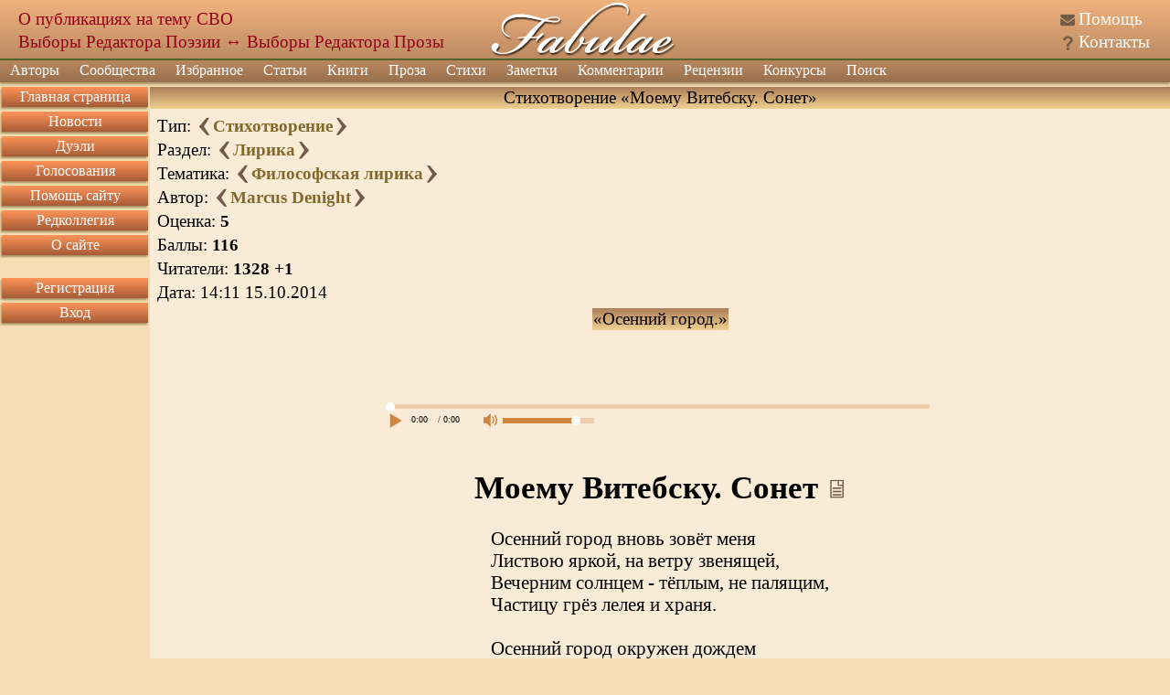

--- FILE ---
content_type: text/html; charset=utf8
request_url: https://fabulae.ru/poems_b.php?id=147744
body_size: 9904
content:
<!DOCTYPE HTML>
<html lang='ru'>
<head>
<title>Стихотворение «Моему Витебску. Сонет» автора Marcus Denight - Литературный сайт Fabulae</title>
<meta http-equiv='Content-Type' content='text/html; charset=utf-8'>
<meta name='Keywords' content='литература, проза, стихи, стихотворения, поэзия, личные странички, авторы, общество, публикация, баллы, поэт, Fabulae'>
<meta name='Description' content='Стихотворение автора: Marcus Denight; Название: Моему Витебску. Сонет; Раздел: Лирика; Тематика: Философская лирика; Баллы: 116; Читатели: 1327;'>
<meta name='twitter:image:src' content='/images/banners/logo_big.jpg' />
<meta name='viewport' content='width=device-width, initial-scale=1'>
<meta name='google-site-verification' content='DYBp_AJKm4o-6ykAZTQ5ceXiGLHVnNMA6V3oXcO9h6k' />
<meta property='og:image' content='/images/banners/logo_big.jpg' />
<script src='/assets/js/app_header.js?1764615751'></script>
<script src='https://yastatic.net/share2/share.js' charset='utf-8' defer></script>
<script src='/assets/js/vendors/sceditor.js?1764615751' charset='utf-8' defer></script>
<script src='/assets/js/vendors/playerjs/playerjs.js?1757317636' charset='utf-8' defer></script>
<script src='/assets/js/app_defer.js?1768504046' charset='utf-8' defer></script>
<script>window.yaContextCb=window.yaContextCb||[]</script>
<script src='https://yandex.ru/ads/system/context.js' async></script>
<link rel='stylesheet' href='/assets/css/main.css?1760437854' type='text/css'>
<link rel='stylesheet' href='/assets/css/vendors/sceditor/sceditor.css?1757317636' type='text/css'>
<link rel='stylesheet' href='/assets/css/vendors/yashare.css?1757317636' type='text/css'>
<link rel='icon' href='/images/favicons/favicon.svg' type='image/svg+xml' sizes='any'>
<link rel='icon' href='/images/favicons/favicon_32.png' sizes='32x32'>
<link rel='icon' href='/images/favicons/favicon.ico' type='image/x-icon'>
<link rel='shortcut icon' href='/images/favicons/favicon.svg' type='image/svg+xml'>
<link rel='image_src' href='/images/banners/logo_big.jpg'>
</head>


<body><div id='dialogs_div'></div><div class='adaptive_menu'><div class='top'><button class='btn_icons icon_list' data-action='show_left_menu' title='Открыть боковое меню'></button><button class='btn_icons icon_personal' data-action='show_left_menu_personal' title='Открыть персональное меню'></button><div class='head_decor'></div><div class='logo'><a href='/'>Fabulae</a></div></div><div class='menu'><ul class='common'><li class='item1'><button class='btn_icons icon_menu_more'></button><a href='/'>Сайт</a></li><li class='item2'><button class='btn_icons icon_menu_more'></button><a href='/admin/dashboard.php'>Администрирование</a></li></ul></div><div class='dark_popup'></div></div><div class='main_layer' id='main_layer'><table style='width:100%;' cellpadding='0' cellspacing='0' class='header'><tr><td class='logo_left'><div class='head_info position_0'><a href='https://fabulae.ru/news.php?id=1417'>О публикациях на тему СВО</a></div><div class='head_info position_1'><a href='https://fabulae.ru/voting.php?id=53'>Выборы Редактора Поэзии</a> ↔ <a href='https://fabulae.ru/voting.php?id=52'>Выборы Редактора Прозы</a></div></td><td class='logo_center'><a href='/' title='Литературное общество Fabulae'></a></td><td class='logo_right'><div class='header_ico n1'><span class='btn_icons icon_help'></span> <a href='/support_articles.php'>Помощь</a></div><div class='header_ico n2'><span class='btn_icons icon_kontakts'></span> <a href='/contacts.php'>Контакты</a></div></td></tr></table><div class='main_menu'><ul class='top_menu'><li ><a href='/authors.php'>Авторы</a><span class='btn_icons icon_menu_more'></span><ul><li ><a href='/authors.php'>Наши авторы</a></li><li ><a href='/authors/search.php'>Поиск авторов</a></li><li ><a href='/authors/ratings.php'>Рейтинги авторов</a></li><li ><a href='/authors/memorable_pages.php'>Памятные страницы</a></li></ul></li><li ><a href='/communities.php'>Сообщества</a></li><li ><a href='/rated_works.php'>Избранное</a><span class='btn_icons icon_menu_more'></span><ul><li ><a href='/rated_works/rated_by_editorial_board.php'>Избранное редколлегией</a></li><li ><a href='/rated_works/rated_by_reviewers.php'>Избранное рецензентами</a></li><li ><a href='/rated_works/selected_on_main_page.php'>Выбранное на главную страницу</a></li><li ><a href='/rated_works/selected_for_achievements.php'>Произведения с достижениями</a></li><li ><a href='/rated_works.php'>Все избранное</a></li></ul></li><li ><a href='/editors_articles.php'>Статьи</a></li><li ><a href='/authors_books.php'>Книги</a></li><li ><a href='/prose.php'>Проза</a><span class='btn_icons icon_menu_more'></span><ul><li ><a href='/prose.php?v=1'>Проза по жанрам</a><span class='btn_icons icon_menu_more'></span><ul><li ><a href='/prose.php?v=1&amp;v2=1'>Приключение</a></li><li ><a href='/prose.php?v=1&amp;v2=2'>Драматургия</a></li><li ><a href='/prose.php?v=1&amp;v2=3'>Фантастика</a></li><li ><a href='/prose.php?v=1&amp;v2=4'>Ужасы</a></li><li ><a href='/prose.php?v=1&amp;v2=5'>Любовная проза</a></li><li ><a href='/prose.php?v=1&amp;v2=6'>Киберпанк</a></li><li ><a href='/prose.php?v=1&amp;v2=7'>Детектив</a></li><li ><a href='/prose.php?v=1&amp;v2=9'>Мистика</a></li><li ><a href='/prose.php?v=1&amp;v2=10'>Роман</a></li><li ><a href='/prose.php?v=1&amp;v2=11'>Роман в стихах</a></li><li ><a href='/prose.php?v=1&amp;v2=12'>Повесть</a></li><li ><a href='/prose.php?v=1&amp;v2=13'>Рассказ</a></li><li ><a href='/prose.php?v=1&amp;v2=14'>Новелла</a></li><li ><a href='/prose.php?v=1&amp;v2=15'>Миниатюра</a></li><li ><a href='/prose.php?v=1&amp;v2=16'>Сказка</a></li><li ><a href='/prose.php?v=1&amp;v2=17'>Фэнтези</a></li><li ><a href='/prose.php?v=1&amp;v2=18'>Эротика</a></li><li ><a href='/prose.php?v=1&amp;v2=19'>Притча</a></li><li ><a href='/prose.php?v=1&amp;v2=20'>Афоризмы</a></li><li ><a href='/prose.php?v=1&amp;v2=999'>Без раздела</a></li><li ><a href='/prose.php?v=1'>Все</a></li></ul></li><li ><a href='/prose.php?v=2'>Эссе и статьи</a><span class='btn_icons icon_menu_more'></span><ul><li ><a href='/prose.php?v=2&amp;v2=1'>Публицистика</a></li><li ><a href='/prose.php?v=2&amp;v2=2'>Литературоведение</a></li><li ><a href='/prose.php?v=2&amp;v2=3'>История и политика</a></li><li ><a href='/prose.php?v=2&amp;v2=4'>Естествознание</a></li><li ><a href='/prose.php?v=2&amp;v2=5'>Псевдо научные статьи</a></li><li ><a href='/prose.php?v=2&amp;v2=6'>Философия</a></li><li ><a href='/prose.php?v=2&amp;v2=7'>Мистика</a></li><li ><a href='/prose.php?v=2&amp;v2=8'>Мемуары</a></li><li ><a href='/prose.php?v=2&amp;v2=9'>Религия</a></li><li ><a href='/prose.php?v=2&amp;v2=999'>Без раздела</a></li><li ><a href='/prose.php?v=2'>Все</a></li></ul></li><li ><a href='/prose.php?v=3'>Юмор</a><span class='btn_icons icon_menu_more'></span><ul><li ><a href='/prose.php?v=3&amp;v2=1'>Юмористическая проза</a></li><li ><a href='/prose.php?v=3&amp;v2=2'>Ироническая проза</a></li><li ><a href='/prose.php?v=3&amp;v2=3'>Фельетоны</a></li><li ><a href='/prose.php?v=3&amp;v2=4'>Анекдоты</a></li><li ><a href='/prose.php?v=3&amp;v2=5'>Байки</a></li><li ><a href='/prose.php?v=3&amp;v2=6'>Басни</a></li><li ><a href='/prose.php?v=3&amp;v2=7'>Черный юмор</a></li><li ><a href='/prose.php?v=3&amp;v2=999'>Без раздела</a></li><li ><a href='/prose.php?v=3'>Все</a></li></ul></li><li ><a href='/prose.php?v=4'>Для детей</a><span class='btn_icons icon_menu_more'></span><ul><li ><a href='/prose.php?v=4&amp;v2=1'>Сказки</a></li><li ><a href='/prose.php?v=4&amp;v2=2'>Миниатюры</a></li><li ><a href='/prose.php?v=4&amp;v2=3'>Загадки</a></li><li ><a href='/prose.php?v=4&amp;v2=999'>Без раздела</a></li><li ><a href='/prose.php?v=4'>Все</a></li></ul></li><li ><a href='/prose.php?v=5'>Переводы</a></li><li ><a href='/prose.php?v=6'>Фанфик</a><span class='btn_icons icon_menu_more'></span><ul><li ><a href='/prose.php?v=6&amp;v2=1'>Аниме и манга</a></li><li ><a href='/prose.php?v=6&amp;v2=2'>Китайские новеллы</a></li><li ><a href='/prose.php?v=6&amp;v2=3'>Игры</a></li><li ><a href='/prose.php?v=6&amp;v2=4'>Фильмы и сериалы</a></li><li ><a href='/prose.php?v=6&amp;v2=5'>Книги</a></li><li ><a href='/prose.php?v=6&amp;v2=6'>Комиксы</a></li><li ><a href='/prose.php?v=6&amp;v2=999'>Без раздела</a></li><li ><a href='/prose.php?v=6'>Все</a></li></ul></li><li ><a href='/prose.php?v=7'>Без раздела</a></li><li ><a href='/prose.php?v=7'>Другое</a><span class='btn_icons icon_menu_more'></span><ul><li ><a href='/prose.php?v=7&amp;v2=1'>Декламация (чужого)</a></li><li ><a href='/prose.php?v=7&amp;v2=999'>Без раздела</a></li><li ><a href='/prose.php?v=7'>Все</a></li></ul></li><li ><a href='/prose.php?v=8'>Вся</a></li><li ><a href='/prose/popular_tags.php'>Проза на тему</a></li><li ><a href='/prose/holiday_list.php'>Проза к празднику</a></li></ul></li><li ><a href='/poems.php'>Стихи</a><span class='btn_icons icon_menu_more'></span><ul><li ><a href='/poems.php?v=1'>Лирика</a><span class='btn_icons icon_menu_more'></span><ul><li ><a href='/poems.php?v=1&amp;v2=1'>Любовная</a></li><li ><a href='/poems.php?v=1&amp;v2=2'>Пейзажная</a></li><li ><a href='/poems.php?v=1&amp;v2=7'>Городская</a></li><li ><a href='/poems.php?v=1&amp;v2=3'>Гражданская</a></li><li ><a href='/poems.php?v=1&amp;v2=4'>Религиозная</a></li><li ><a href='/poems.php?v=1&amp;v2=5'>Философская</a></li><li ><a href='/poems.php?v=1&amp;v2=6'>Мистическая</a></li><li ><a href='/poems.php?v=1&amp;v2=7'>Городская</a></li><li ><a href='/poems.php?v=1&amp;v2=8'>Свободолюбивая</a></li><li ><a href='/poems.php?v=1&amp;v2=9'>Сентиментальная</a></li><li ><a href='/poems.php?v=1&amp;v2=999'>Без раздела</a></li><li ><a href='/poems.php?v=1'>Вся</a></li></ul></li><li ><a href='/poems.php?v=2'>Юмор</a><span class='btn_icons icon_menu_more'></span><ul><li ><a href='/poems.php?v=2&amp;v2=1'>Сатирические стихи</a></li><li ><a href='/poems.php?v=2&amp;v2=2'>Шуточные стихи</a></li><li ><a href='/poems.php?v=2&amp;v2=3'>Подражания в стихах</a></li><li ><a href='/poems.php?v=2&amp;v2=4'>Иронические стихи</a></li><li ><a href='/poems.php?v=2&amp;v2=5'>Пародии в стихах</a></li><li ><a href='/poems.php?v=2&amp;v2=6'>Анекдоты в стихах</a></li><li ><a href='/poems.php?v=2&amp;v2=7'>Черный юмор</a></li><li ><a href='/poems.php?v=2&amp;v2=8'>Басни</a></li><li ><a href='/poems.php?v=2&amp;v2=999'>Без раздела</a></li><li ><a href='/poems.php?v=2'>Весь</a></li></ul></li><li ><a href='/poems.php?v=3'>Для детей</a><span class='btn_icons icon_menu_more'></span><ul><li ><a href='/poems.php?v=3&amp;v2=1'>Считалочки</a></li><li ><a href='/poems.php?v=3&amp;v2=2'>Сказки</a></li><li ><a href='/poems.php?v=3&amp;v2=3'>Загадки</a></li><li ><a href='/poems.php?v=3&amp;v2=999'>Без раздела</a></li><li ><a href='/poems.php?v=3'>Всё</a></li></ul></li><li ><a href='/poems.php?v=4'>Переводы стихов</a></li><li ><a href='/poems.php?v=5'>Свободная форма</a><span class='btn_icons icon_menu_more'></span><ul><li ><a href='/poems.php?v=5&amp;v2=1'>Верлибр</a></li><li ><a href='/poems.php?v=5&amp;v2=2'>Белый и вольный стих</a></li><li ><a href='/poems.php?v=5&amp;v2=3'>Стихотворения в прозе</a></li><li ><a href='/poems.php?v=5&amp;v2=4'>Афоризмы</a></li><li ><a href='/poems.php?v=5&amp;v2=999'>Без раздела</a></li><li ><a href='/poems.php?v=5'>Вся</a></li></ul></li><li ><a href='/poems.php?v=6'>Музыкальные стихи</a><span class='btn_icons icon_menu_more'></span><ul><li ><a href='/poems.php?v=6&amp;v2=1'>Переделки песен</a></li><li ><a href='/poems.php?v=6&amp;v2=2'>Авторская песня</a></li><li ><a href='/poems.php?v=6&amp;v2=999'>Без раздела</a></li><li ><a href='/poems.php?v=6'>Вся</a></li></ul></li><li ><a href='/poems.php?v=7'>Низовые стихи</a><span class='btn_icons icon_menu_more'></span><ul><li ><a href='/poems.php?v=7&amp;v2=1'>Матерные стихи</a></li><li ><a href='/poems.php?v=7&amp;v2=2'>Частушки</a></li><li ><a href='/poems.php?v=7&amp;v2=999'>Без раздела</a></li><li ><a href='/poems.php?v=7'>Вся</a></li></ul></li><li ><a href='/poems.php?v=8'>Твердая форма</a><span class='btn_icons icon_menu_more'></span><ul><li ><a href='/poems.php?v=8&amp;v2=1'>Хокку</a></li><li ><a href='/poems.php?v=8&amp;v2=2'>Танка</a></li><li ><a href='/poems.php?v=8&amp;v2=3'>Рубаи</a></li><li ><a href='/poems.php?v=8&amp;v2=4'>Сонеты</a></li><li ><a href='/poems.php?v=8&amp;v2=5'>Канцоны</a></li><li ><a href='/poems.php?v=8&amp;v2=6'>Рондо</a></li><li ><a href='/poems.php?v=8&amp;v2=7'>Акростихи</a></li><li ><a href='/poems.php?v=8&amp;v2=999'>Без раздела</a></li><li ><a href='/poems.php?v=8'>Вся</a></li></ul></li><li ><a href='/poems.php?v=9'>Другое</a><span class='btn_icons icon_menu_more'></span><ul><li ><a href='/poems.php?v=9&amp;v2=1'>Декламация (чужого)</a></li><li ><a href='/poems.php?v=9&amp;v2=999'>Без раздела</a></li><li ><a href='/poems.php?v=9'>Все</a></li></ul></li><li ><a href='/poems.php?v=10'>Все</a></li><li ><a href='/poems/popular_tags.php'>Стихи на тему</a></li><li ><a href='/poems/holiday_list.php'>Стихи к празднику</a></li></ul></li><li ><a href='/notes.php'>Заметки</a><span class='btn_icons icon_menu_more'></span><ul><li ><a href='/notes.php?v=1'>Обо всем</a></li><li ><a href='/notes.php?v=2'>О политике</a></li><li ><a href='/notes.php?v=3'>Философия</a></li><li ><a href='/notes.php?v=4'>О сайте</a></li><li ><a href='/notes.php?v=5'>О литературе</a></li><li ><a href='/notes.php?v=6'>О культуре</a></li><li ><a href='/notes.php?v=7'>О людях</a></li><li ><a href='/notes.php?v=8'>О религии</a></li><li ><a href='/notes.php?v=9'>Все</a></li><li ><a href='/notes/popular_tags.php'>Заметки на тему</a></li><li ><a href='/notes/holiday_list.php'>Заметки к празднику</a></li></ul></li><li ><a href='/comments.php'>Комментарии</a><span class='btn_icons icon_menu_more'></span><ul><li ><a href='/comments.php?v=1'>К поэзии</a></li><li ><a href='/comments.php?v=2'>К прозе</a></li><li ><a href='/comments.php?v=3'>К новостям</a></li><li ><a href='/comments.php?v=4'>К ред колонке</a></li><li ><a href='/comments.php?v=7'>К помощи</a></li><li ><a href='/comments.php?v=8'>К рецензиям</a></li><li ><a href='/comments.php?v=9'>К конкурсам</a></li><li ><a href='/comments.php?v=11'>К заметкам</a></li><li ><a href='/comments.php?v=12'>К сообществам</a></li><li ><a href='/comments.php?v=13'>К комнатам сообществ</a></li><li ><a href='/comments.php'>Ко всему</a></li></ul></li><li ><a href='/reviews.php'>Рецензии</a><span class='btn_icons icon_menu_more'></span><ul><li ><a href='/reviews.php?v=1'>К поэзии</a></li><li ><a href='/reviews.php?v=2'>К прозе</a></li><li ><a href='/reviews.php'>Ко всему</a></li></ul></li><li ><a href='/contests.php?v=1'>Конкурсы</a><span class='btn_icons icon_menu_more'></span><ul><li ><a href='/contests.php?v=1'>Активные</a><span class='btn_icons icon_menu_more'></span><ul><li ><a href='/contests.php?v=1&amp;type=1'>Поэтические</a></li><li ><a href='/contests.php?v=1&amp;type=2'>Прозаические</a></li><li ><a href='/contests.php?v=1'>Все</a></li></ul></li><li ><a href='/contests.php?v=2'>Архив</a><span class='btn_icons icon_menu_more'></span><ul><li ><a href='/contests.php?v=2&amp;type=1'>Поэтические</a></li><li ><a href='/contests.php?v=2&amp;type=2'>Прозаические</a></li><li ><a href='/contests.php?v=2'>Все</a></li></ul></li></ul></li><li class='search'><a href='/search.php'>Поиск</a></li><li class='help'><a href='/support_articles.php'>Помощь</a></li><li class='kontakts'><a href='/contacts.php'>Контакты</a></li></ul><form class='search' action='/search.php' method='GET'><input type='text' value='' name='text' class='search'><input type='hidden' value='2106729' name='searchid'><button class='btn_icons icon_search' type='submit' title='Искать'></button></form></div><table class='middle' cellpadding='0' cellspacing='0'><tr><td class='middle_left' valign='top'><ul class='left_menu item1'><li class=''><a href='/'>Главная страница</a></li><li class=''><a href='/newsfeed.php'>Новости</a></li><li class=''><a href='/duels.php'>Дуэли</a></li><li class=''><a href='/voting.php'>Голосования</a></li><li class=''><a href='/donation.php'>Помощь сайту</a></li><li class=''><a href='/editorial_board.php'>Редколлегия</a></li><li class=''><a href='/about.php'>О сайте</a></li><li class='adaptive'><a href='/support_articles.php'>Помощь</a></li><li class='adaptive'><a href='/contacts.php'>Контакты</a></li></ul><ul class='left_menu item3'><li class=''><a href='/registration.php'>Регистрация</a></li><li class=''><a href='/authorization.php'>Вход</a></li></ul><div data-type='advert_block' class='block left_advert' id='left_advert_block2' data-advert_id='R-A-119833-4'></div></td><td class='middle_center' valign='top' align='center'><div itemscope itemtype='https://schema.org/CreativeWork'><table style='width:100%;' cellspacing='0' class='win'><tr><td class='wintop' align='center'>Стихотворение «Моему Витебску. Сонет»</td></tr><tr><td class='win work left offset'><table style='width:100%;'><tr><td><table><tr><td>Тип: <a href='/poems_b.php?id=147745'><span class='btn_icons icon_next' title='Следующее произведение'></span></a><b><a href='/poems.php'>Стихотворение</a></b><a href='/poems_b.php?id=147743'><span class='btn_icons icon_previous' title='Предыдущее произведение'></span></a></td></tr><tr><td>Раздел: <a href='/poems_b.php?id=147747'><span class='btn_icons icon_next' title='Следующее произведение в разделе'></span></a><b><a href='/poems.php?v=1'>Лирика</a></b><a href='/poems_b.php?id=147743'><span class='btn_icons icon_previous' title='Предыдущее произведение в разделе'></span></a></td></tr><tr><td>Тематика: <a href='/poems_b.php?id=147752'><span class='btn_icons icon_next' title='Следующее произведение по теме'></span></a><b><a href='/poems.php?v=1&v2=5'>Философская лирика</a></b><a href='/poems_b.php?id=147726'><span class='btn_icons icon_previous' title='Предыдущее произведение по теме'></span></a></td></tr><tr><td itemprop='creator' itemscope itemtype='https://schema.org/Person'>Автор: <a href='/poems_b.php?id=148409'><span class='btn_icons icon_next' title='Следующее произведение автора'></span></a><b><a href='/autors_b.php?id=5714'  itemprop='url'><span itemprop='name'>Marcus Denight</span></a></b><a href='/poems_b.php?id=146508'><span class='btn_icons icon_previous' title='Предыдущее произведение автора'></span></a></td></tr><tr><td>Оценка: <b>5</b></td></tr><tr><td>Баллы: <b>116</b></td></tr><tr><td>Читатели: <b>1328</b> <b>+1</b></td></tr><tr><td>Дата: <span itemprop='datePublished'>14:11 15.10.2014</span></td></tr></table></td><td align='right' class='medal_list'></td></tr></table><table cellspacing='0' class='win' align='center'><tr><td class='wintop' align='center'>«Осенний город.»</td></tr><tr><td class='win' align='center'><img src='https://storage.fabulae.ru/images/authors/5714/foto_29455.jpg' title='Осенний город.' alt='' class='album_image'></td></tr></tr></table><table style='width:100%;'><tr><td align='center'><div class='audio_player' id='player'></div></td></tr></table><p><div class='main_title'><h1 itemprop='name'>Моему Витебску. Сонет</h1><div> <a href='/work/show_work.php?id=147744&v=1' rel='nofollow' class='btn_icons icon_read' title='Читать произведение'></a></div></div><table align='center' class='composition_text' itemprop='text'><tr><td>Осенний город вновь зовёт меня<br />
Листвою яркой, на ветру звенящей,<br />
Вечерним солнцем - тёплым, не палящим,<br />
Частицу грёз лелея и храня.<br />
<br />
Осенний город окружен дождем<br />
И серых туч нависшей пеленою,<br />
И ветер блики луж листвою кроет,<br />
Вонзая в землю капли за стеклом.<br />
<br />
Здесь - память лет и мой заветный дом.<br />
И с каждым опадающим листом<br />
Воспоминаний так светла отрада!<br />
<br />
И душу словно заполняет свет,<br />
И завершён осенних чувств сонет<br />
Средь волшебства живого листопада...</td></tr></table><div class='clear'></div><table class='work_footer'><tr><td>Оценка произведения:</td><td><div data-id='147744' data-type='1' class='work_valuation'><button class='def' disabled data-value='-2' title='Для того чтобы поставить эту оценку нужен статус не ниже чем «автор сайта»'>1</button> <button class='def' disabled data-value='-1' title='Для того чтобы поставить эту оценку нужен статус не ниже чем «автор сайта»'>2</button> <button class='def' disabled data-value='0' title='Для того чтобы поставить эту оценку нужен статус не ниже чем «автор сайта»'>3</button> <button class='def' data-value='1' title='Понравилось'>4</button> <button class='def' data-value='2' title='Очень понравилось'>5</button> <button class='def remove'>Отменить</button> </div></td></tr><tr><td>Разное:</td><td><div class='ya-share2' data-size='s' data-bare data-curtain data-limit='0' data-more-button-type='long' data-services='vkontakte,facebook,odnoklassniki,moimir,lj' data-url='https://fabulae.ru/poems_b.php?id=147744' data-title='Стихотворение «Моему Витебску. Сонет» на сайте Fabulae.ru'></div></td></tr></table></td></tr></table><div class='under_work_advert' data-type='advert_block' data-advert_type='feed_old' id='advert_div' data-advert_id='R-A-119833-6'></div><div id='after_work_zone'></div><table style='width:100%;' cellspacing='0' class='win' id='comments'><tr><td class='wintop' align='center'>Обсуждение</td></tr><tr><td class='win offset' align='center'><div id='first_comment'></div><div itemprop='comment' itemscope itemtype='https://schema.org/Comment' class='comment' id='comment_1443413' data-id='1443413' data-model_type='14' data-type='container'><table class='comment_title'><tr><td><span itemprop='creator' itemscope itemtype='https://schema.org/Person'><span class='btn_icons icon_offline' title='Последний визит в 18:45 16.01.2026'></span><a href='/autors_b.php?id=8321' class='auth_name' itemprop='url'><span itemprop='name'>Светлана Кишило</span></a> </span><span class='publication_date'>20:13 02.10.2015</span><a href='/poems_b.php?id=147744&comment_id=1443413#comment_1443413'><span class='btn_icons icon_hashtag' title='Перейти к комментарию'></span></a><span class='btn_icons icon_tree show' title='Ответы к комментарию'></span>(1)</td><td class='work'></td><td class='right'><div class='comment_vote'> <span class='vote positive' title='Оценка комментария'>2</span></div></td></tr></table><table class='comment_body'><tr><td style='width:100%;' valign='top'><div class='comment_text' itemprop='text'>Прекрасные строки!</div></td></tr></table></div><div id='comment_tree_1443413' class='comment_tree'><div itemprop='comment' itemscope itemtype='https://schema.org/Comment' class='comment' id='comment_1448693' data-id='1448693' data-model_type='14' data-type='container'><table class='comment_title'><tr><td><span itemprop='creator' itemscope itemtype='https://schema.org/Person'><span class='btn_icons icon_offline' title='Последний визит в 15:47 08.01.2026'></span><a href='/autors_b.php?id=5714' class='auth_name' itemprop='url'><span itemprop='name'>Marcus Denight</span></a> </span><span class='publication_date'>12:19 07.10.2015</span><a href='/poems_b.php?id=147744&comment_id=1448693#comment_1448693'><span class='btn_icons icon_hashtag' title='Перейти к комментарию'></span></a></td><td class='work'></td><td class='right'><div class='comment_vote'> </div></td></tr></table><table class='comment_body'><tr><td valign='top'><img src='https://storage.fabulae.ru/images/authors/5714/avatar.gif' title='Marcus Denight' alt='Marcus Denight' class='avatar'></td><td style='width:100%;' valign='top'><div class='comment_text' itemprop='text'>Спасибо, Светлана! <img src='/images/smilies/070.gif' class='smile' alt=''> <img src='/images/smilies/064.gif' class='smile' alt=''> <img src='/images/smilies/032.gif' class='smile' alt=''></div></td></tr></table></div></div><div itemprop='comment' itemscope itemtype='https://schema.org/Comment' class='comment' id='comment_1436232' data-id='1436232' data-model_type='14' data-type='container'><table class='comment_title'><tr><td><span itemprop='creator' itemscope itemtype='https://schema.org/Person'><span class='btn_icons icon_offline' title='Последний визит в 07:46 04.01.2025'></span><a href='/autors_b.php?id=5397' class='auth_name' itemprop='url'><span itemprop='name'>Ксения Кольт</span></a> </span><span class='publication_date'>20:29 26.09.2015</span><a href='/poems_b.php?id=147744&comment_id=1436232#comment_1436232'><span class='btn_icons icon_hashtag' title='Перейти к комментарию'></span></a><span class='btn_icons icon_tree show' title='Ответы к комментарию'></span>(1)</td><td class='work'></td><td class='right'><div class='comment_vote'> <span class='vote positive' title='Оценка комментария'>2</span></div></td></tr></table><table class='comment_body'><tr><td valign='top'><img src='https://storage.fabulae.ru/images/authors/5397/1441199485.gif' title='Ксения Кольт' alt='Ксения Кольт' class='avatar'></td><td style='width:100%;' valign='top'><div class='comment_text' itemprop='text'>Замечательный город.<br />
И текст.</div></td></tr></table></div><div id='comment_tree_1436232' class='comment_tree'><div itemprop='comment' itemscope itemtype='https://schema.org/Comment' class='comment' id='comment_1436292' data-id='1436292' data-model_type='14' data-type='container'><table class='comment_title'><tr><td><span itemprop='creator' itemscope itemtype='https://schema.org/Person'><span class='btn_icons icon_offline' title='Последний визит в 15:47 08.01.2026'></span><a href='/autors_b.php?id=5714' class='auth_name' itemprop='url'><span itemprop='name'>Marcus Denight</span></a> </span><span class='publication_date'>21:05 26.09.2015</span><a href='/poems_b.php?id=147744&comment_id=1436292#comment_1436292'><span class='btn_icons icon_hashtag' title='Перейти к комментарию'></span></a><span class='btn_icons icon_tree show' title='Ответы к комментарию'></span>(1)</td><td class='work'></td><td class='right'><div class='comment_vote'> </div></td></tr></table><table class='comment_body'><tr><td valign='top'><img src='https://storage.fabulae.ru/images/authors/5714/avatar.gif' title='Marcus Denight' alt='Marcus Denight' class='avatar'></td><td style='width:100%;' valign='top'><div class='comment_text' itemprop='text'>Очень рад! Спасибо, Ксения! <img src='/images/smilies/070.gif' class='smile' alt=''> <img src='/images/smilies/064.gif' class='smile' alt=''></div></td></tr></table></div><div id='comment_tree_1436292' class='comment_tree'><div itemprop='comment' itemscope itemtype='https://schema.org/Comment' class='comment' id='comment_1436295' data-id='1436295' data-model_type='14' data-type='container'><table class='comment_title'><tr><td><span itemprop='creator' itemscope itemtype='https://schema.org/Person'><span class='btn_icons icon_offline' title='Последний визит в 07:46 04.01.2025'></span><a href='/autors_b.php?id=5397' class='auth_name' itemprop='url'><span itemprop='name'>Ксения Кольт</span></a> </span><span class='publication_date'>21:05 26.09.2015</span><a href='/poems_b.php?id=147744&comment_id=1436295#comment_1436295'><span class='btn_icons icon_hashtag' title='Перейти к комментарию'></span></a><span class='btn_icons icon_tree show' title='Ответы к комментарию'></span>(1)</td><td class='work'></td><td class='right'><div class='comment_vote'> <span class='vote positive' title='Оценка комментария'>2</span></div></td></tr></table><table class='comment_body'><tr><td valign='top'><img src='https://storage.fabulae.ru/images/authors/5397/1441199485.gif' title='Ксения Кольт' alt='Ксения Кольт' class='avatar'></td><td style='width:100%;' valign='top'><div class='comment_text' itemprop='text'>А я очень рада повстречать на сайте соседей, хоть и не близких)</div></td></tr></table></div><div id='comment_tree_1436295' class='comment_tree'><div itemprop='comment' itemscope itemtype='https://schema.org/Comment' class='comment' id='comment_1436297' data-id='1436297' data-model_type='14' data-type='container'><table class='comment_title'><tr><td><span itemprop='creator' itemscope itemtype='https://schema.org/Person'><span class='btn_icons icon_offline' title='Последний визит в 15:47 08.01.2026'></span><a href='/autors_b.php?id=5714' class='auth_name' itemprop='url'><span itemprop='name'>Marcus Denight</span></a> </span><span class='publication_date'>21:06 26.09.2015</span><a href='/poems_b.php?id=147744&comment_id=1436297#comment_1436297'><span class='btn_icons icon_hashtag' title='Перейти к комментарию'></span></a></td><td class='work'></td><td class='right'><div class='comment_vote'> </div></td></tr></table><table class='comment_body'><tr><td valign='top'><img src='https://storage.fabulae.ru/images/authors/5714/avatar.gif' title='Marcus Denight' alt='Marcus Denight' class='avatar'></td><td style='width:100%;' valign='top'><div class='comment_text' itemprop='text'>Взаимно! <img src='/images/smilies/080.gif' class='smile' alt=''> <img src='/images/smilies/064.gif' class='smile' alt=''></div></td></tr></table></div></div></div></div><div itemprop='comment' itemscope itemtype='https://schema.org/Comment' class='comment negative_3' id='comment_1436230' data-id='1436230' data-model_type='14' data-type='container'><table class='comment_title'><tr><td><span itemprop='creator' itemscope itemtype='https://schema.org/Person'><i itemprop='name'>Гость</i></span><span class='publication_date'>20:28 26.09.2015</span><span class='btn_icons icon_tree show' title='Ответы к комментарию'></span>(1)</td><td class='work'></td><td class='right'><div class='comment_vote'> </div></td></tr></table><table class='comment_body'><tr><td style='width:100%;' valign='top'><div class='comment_text' itemprop='text'><i>Комментарий удален</i></div></td></tr></table></div><div id='comment_tree_1436230' class='comment_tree'><div itemprop='comment' itemscope itemtype='https://schema.org/Comment' class='comment' id='comment_1436294' data-id='1436294' data-model_type='14' data-type='container'><table class='comment_title'><tr><td><span itemprop='creator' itemscope itemtype='https://schema.org/Person'><span class='btn_icons icon_offline' title='Последний визит в 15:47 08.01.2026'></span><a href='/autors_b.php?id=5714' class='auth_name' itemprop='url'><span itemprop='name'>Marcus Denight</span></a> </span><span class='publication_date'>21:05 26.09.2015</span><a href='/poems_b.php?id=147744&comment_id=1436294#comment_1436294'><span class='btn_icons icon_hashtag' title='Перейти к комментарию'></span></a></td><td class='work'></td><td class='right'><div class='comment_vote'> </div></td></tr></table><table class='comment_body'><tr><td valign='top'><img src='https://storage.fabulae.ru/images/authors/5714/avatar.gif' title='Marcus Denight' alt='Marcus Denight' class='avatar'></td><td style='width:100%;' valign='top'><div class='comment_text' itemprop='text'>Благодарю за внимание, Сакура! <img src='/images/smilies/070.gif' class='smile' alt=''> <img src='/images/smilies/064.gif' class='smile' alt=''> <img src='/images/smilies/032.gif' class='smile' alt=''></div></td></tr></table></div></div><div itemprop='comment' itemscope itemtype='https://schema.org/Comment' class='comment' id='comment_1436099' data-id='1436099' data-model_type='14' data-type='container'><table class='comment_title'><tr><td><span itemprop='creator' itemscope itemtype='https://schema.org/Person'><span class='btn_icons icon_offline' title='Последний визит в 10:19 19.01.2026'></span><a href='/autors_b.php?id=3190' class='auth_name' itemprop='url'><span itemprop='name'>Татьяна Лаин</span></a> </span><span class='publication_date'>18:56 26.09.2015</span><a href='/poems_b.php?id=147744&comment_id=1436099#comment_1436099'><span class='btn_icons icon_hashtag' title='Перейти к комментарию'></span></a><span class='btn_icons icon_tree show' title='Ответы к комментарию'></span>(1)</td><td class='work'></td><td class='right'><div class='comment_vote'> <span class='vote positive' title='Оценка комментария'>1</span></div></td></tr></table><table class='comment_body'><tr><td style='width:100%;' valign='top'><div class='comment_text' itemprop='text'>Как всегда- великолепно!</div></td></tr></table></div><div id='comment_tree_1436099' class='comment_tree'><div itemprop='comment' itemscope itemtype='https://schema.org/Comment' class='comment' id='comment_1436116' data-id='1436116' data-model_type='14' data-type='container'><table class='comment_title'><tr><td><span itemprop='creator' itemscope itemtype='https://schema.org/Person'><span class='btn_icons icon_offline' title='Последний визит в 15:47 08.01.2026'></span><a href='/autors_b.php?id=5714' class='auth_name' itemprop='url'><span itemprop='name'>Marcus Denight</span></a> </span><span class='publication_date'>19:09 26.09.2015</span><a href='/poems_b.php?id=147744&comment_id=1436116#comment_1436116'><span class='btn_icons icon_hashtag' title='Перейти к комментарию'></span></a></td><td class='work'></td><td class='right'><div class='comment_vote'> </div></td></tr></table><table class='comment_body'><tr><td valign='top'><img src='https://storage.fabulae.ru/images/authors/5714/avatar.gif' title='Marcus Denight' alt='Marcus Denight' class='avatar'></td><td style='width:100%;' valign='top'><div class='comment_text' itemprop='text'>Спасибочки за внимание,Татьяна! <img src='/images/smilies/070.gif' class='smile' alt=''> <img src='/images/smilies/064.gif' class='smile' alt=''> <img src='/images/smilies/032.gif' class='smile' alt=''></div></td></tr></table></div></div><div itemprop='comment' itemscope itemtype='https://schema.org/Comment' class='comment' id='comment_1426789' data-id='1426789' data-model_type='14' data-type='container'><table class='comment_title'><tr><td><span itemprop='creator' itemscope itemtype='https://schema.org/Person'><span class='btn_icons icon_offline' title='Последний визит в 15:25 19.01.2026'></span><a href='/autors_b.php?id=7282' class='auth_name' itemprop='url'><span itemprop='name'>Олег Таланов.</span></a> </span><span class='publication_date'>19:03 18.09.2015</span><a href='/poems_b.php?id=147744&comment_id=1426789#comment_1426789'><span class='btn_icons icon_hashtag' title='Перейти к комментарию'></span></a><span class='btn_icons icon_tree show' title='Ответы к комментарию'></span>(1)</td><td class='work'></td><td class='right'><div class='comment_vote'> <span class='vote positive' title='Оценка комментария'>1</span></div></td></tr></table><table class='comment_body'><tr><td valign='top'><img src='https://storage.fabulae.ru/images/authors/7282/1466095882.png' title='Олег Таланов.' alt='Олег Таланов.' class='avatar'></td><td style='width:100%;' valign='top'><div class='comment_text' itemprop='text'>Прекрасный сонет, посвящённый своему родному городу в осеннем убранстве<br />
 &nbsp;<img src='/images/smilies/079.gif' class='smile' alt=''> <img src='/images/smilies/064.gif' class='smile' alt=''></div></td></tr></table></div><div id='comment_tree_1426789' class='comment_tree'><div itemprop='comment' itemscope itemtype='https://schema.org/Comment' class='comment' id='comment_1426839' data-id='1426839' data-model_type='14' data-type='container'><table class='comment_title'><tr><td><span itemprop='creator' itemscope itemtype='https://schema.org/Person'><span class='btn_icons icon_offline' title='Последний визит в 15:47 08.01.2026'></span><a href='/autors_b.php?id=5714' class='auth_name' itemprop='url'><span itemprop='name'>Marcus Denight</span></a> </span><span class='publication_date'>19:38 18.09.2015</span><a href='/poems_b.php?id=147744&comment_id=1426839#comment_1426839'><span class='btn_icons icon_hashtag' title='Перейти к комментарию'></span></a></td><td class='work'></td><td class='right'><div class='comment_vote'> </div></td></tr></table><table class='comment_body'><tr><td valign='top'><img src='https://storage.fabulae.ru/images/authors/5714/avatar.gif' title='Marcus Denight' alt='Marcus Denight' class='avatar'></td><td style='width:100%;' valign='top'><div class='comment_text' itemprop='text'>Благодарю за внимание, Олег! <img src='/images/smilies/022.gif' class='smile' alt=''></div></td></tr></table></div></div><div itemprop='comment' itemscope itemtype='https://schema.org/Comment' class='comment' id='comment_1325723' data-id='1325723' data-model_type='14' data-type='container'><table class='comment_title'><tr><td><span itemprop='creator' itemscope itemtype='https://schema.org/Person'><span class='btn_icons icon_offline' title='Последний визит в 21:52 17.01.2026'></span><a href='/autors_b.php?id=7853' class='auth_name' itemprop='url'><span itemprop='name'>Emmi Zvezdina</span></a> </span><span class='publication_date'>10:04 06.07.2015</span><a href='/poems_b.php?id=147744&comment_id=1325723#comment_1325723'><span class='btn_icons icon_hashtag' title='Перейти к комментарию'></span></a><span class='btn_icons icon_tree show' title='Ответы к комментарию'></span>(1)</td><td class='work'></td><td class='right'><div class='comment_vote'> <span class='vote positive' title='Оценка комментария'>2</span></div></td></tr></table><table class='comment_body'><tr><td valign='top'><img src='https://storage.fabulae.ru/images/authors/7853/1424872414.gif' title='Emmi Zvezdina' alt='Emmi Zvezdina' class='avatar'></td><td style='width:100%;' valign='top'><div class='comment_text' itemprop='text'>СУПЕР!!! И стихи и музыка очень понравились!!! <img src='/images/smilies/079.gif' class='smile' alt=''> <img src='/images/smilies/079.gif' class='smile' alt=''> <img src='/images/smilies/079.gif' class='smile' alt=''> <img src='/images/smilies/078.gif' class='smile' alt=''> <img src='/images/smilies/064.gif' class='smile' alt=''> <img src='/images/smilies/064.gif' class='smile' alt=''> <img src='/images/smilies/064.gif' class='smile' alt=''></div></td></tr></table></div><div id='comment_tree_1325723' class='comment_tree'><div itemprop='comment' itemscope itemtype='https://schema.org/Comment' class='comment' id='comment_1325808' data-id='1325808' data-model_type='14' data-type='container'><table class='comment_title'><tr><td><span itemprop='creator' itemscope itemtype='https://schema.org/Person'><span class='btn_icons icon_offline' title='Последний визит в 15:47 08.01.2026'></span><a href='/autors_b.php?id=5714' class='auth_name' itemprop='url'><span itemprop='name'>Marcus Denight</span></a> </span><span class='publication_date'>11:26 06.07.2015</span><a href='/poems_b.php?id=147744&comment_id=1325808#comment_1325808'><span class='btn_icons icon_hashtag' title='Перейти к комментарию'></span></a></td><td class='work'></td><td class='right'><div class='comment_vote'> <span class='vote positive' title='Оценка комментария'>1</span></div></td></tr></table><table class='comment_body'><tr><td valign='top'><img src='https://storage.fabulae.ru/images/authors/5714/avatar.gif' title='Marcus Denight' alt='Marcus Denight' class='avatar'></td><td style='width:100%;' valign='top'><div class='comment_text' itemprop='text'>Спасибочки, Эмми! <img src='/images/smilies/070.gif' class='smile' alt=''> <img src='/images/smilies/064.gif' class='smile' alt=''> <img src='/images/smilies/032.gif' class='smile' alt=''></div></td></tr></table></div></div><div itemprop='comment' itemscope itemtype='https://schema.org/Comment' class='comment' id='comment_1274230' data-id='1274230' data-model_type='14' data-type='container'><table class='comment_title'><tr><td><span itemprop='creator' itemscope itemtype='https://schema.org/Person'><span class='btn_icons icon_offline' title='Последний визит в 08:49 20.01.2026'></span><a href='/autors_b.php?id=7655' class='auth_name' itemprop='url'><span itemprop='name'>Rocktime</span></a> </span><span class='publication_date'>21:06 27.05.2015</span><a href='/poems_b.php?id=147744&comment_id=1274230#comment_1274230'><span class='btn_icons icon_hashtag' title='Перейти к комментарию'></span></a><span class='btn_icons icon_tree show' title='Ответы к комментарию'></span>(1)</td><td class='work'></td><td class='right'><div class='comment_vote'> <span class='vote positive' title='Оценка комментария'>2</span></div></td></tr></table><table class='comment_body'><tr><td valign='top'><img src='https://storage.fabulae.ru/images/authors/7655/1735708024.jpg' title='Rocktime' alt='Rocktime' class='avatar'></td><td style='width:100%;' valign='top'><div class='comment_text' itemprop='text'>Роскошно!</div></td></tr></table></div><div id='comment_tree_1274230' class='comment_tree'><div itemprop='comment' itemscope itemtype='https://schema.org/Comment' class='comment' id='comment_1274233' data-id='1274233' data-model_type='14' data-type='container'><table class='comment_title'><tr><td><span itemprop='creator' itemscope itemtype='https://schema.org/Person'><span class='btn_icons icon_offline' title='Последний визит в 15:47 08.01.2026'></span><a href='/autors_b.php?id=5714' class='auth_name' itemprop='url'><span itemprop='name'>Marcus Denight</span></a> </span><span class='publication_date'>21:11 27.05.2015</span><a href='/poems_b.php?id=147744&comment_id=1274233#comment_1274233'><span class='btn_icons icon_hashtag' title='Перейти к комментарию'></span></a><span class='btn_icons icon_tree show' title='Ответы к комментарию'></span>(1)</td><td class='work'></td><td class='right'><div class='comment_vote'> <span class='vote positive' title='Оценка комментария'>1</span></div></td></tr></table><table class='comment_body'><tr><td valign='top'><img src='https://storage.fabulae.ru/images/authors/5714/avatar.gif' title='Marcus Denight' alt='Marcus Denight' class='avatar'></td><td style='width:100%;' valign='top'><div class='comment_text' itemprop='text'>Спасибочки! <img src='/images/smilies/022.gif' class='smile' alt=''></div></td></tr></table></div><div id='comment_tree_1274233' class='comment_tree'><div itemprop='comment' itemscope itemtype='https://schema.org/Comment' class='comment' id='comment_1274235' data-id='1274235' data-model_type='14' data-type='container'><table class='comment_title'><tr><td><span itemprop='creator' itemscope itemtype='https://schema.org/Person'><span class='btn_icons icon_offline' title='Последний визит в 08:49 20.01.2026'></span><a href='/autors_b.php?id=7655' class='auth_name' itemprop='url'><span itemprop='name'>Rocktime</span></a> </span><span class='publication_date'>21:15 27.05.2015</span><a href='/poems_b.php?id=147744&comment_id=1274235#comment_1274235'><span class='btn_icons icon_hashtag' title='Перейти к комментарию'></span></a></td><td class='work'></td><td class='right'><div class='comment_vote'> <span class='vote positive' title='Оценка комментария'>2</span></div></td></tr></table><table class='comment_body'><tr><td valign='top'><img src='https://storage.fabulae.ru/images/authors/7655/1735708024.jpg' title='Rocktime' alt='Rocktime' class='avatar'></td><td style='width:100%;' valign='top'><div class='comment_text' itemprop='text'><img src='/images/smilies/022.gif' class='smile' alt=''> <img src='/images/smilies/065.gif' class='smile' alt=''></div></td></tr></table></div></div></div><div itemprop='comment' itemscope itemtype='https://schema.org/Comment' class='comment' id='comment_1166989' data-id='1166989' data-model_type='14' data-type='container'><table class='comment_title'><tr><td><span itemprop='creator' itemscope itemtype='https://schema.org/Person'><span class='btn_icons icon_offline' title='Последний визит в 20:44 31.10.2024'></span><a href='/autors_b.php?id=3616' class='auth_name' itemprop='url'><span itemprop='name'>Светлана Платицина</span></a> </span><span class='publication_date'>19:04 11.02.2015</span><a href='/poems_b.php?id=147744&comment_id=1166989#comment_1166989'><span class='btn_icons icon_hashtag' title='Перейти к комментарию'></span></a><span class='btn_icons icon_tree show' title='Ответы к комментарию'></span>(1)</td><td class='work'></td><td class='right'><div class='comment_vote'> <span class='vote positive' title='Оценка комментария'>2</span></div></td></tr></table><table class='comment_body'><tr><td style='width:100%;' valign='top'><div class='comment_text' itemprop='text'>Наверное, Ваш город очень рад такому посвящению.))))</div></td></tr></table></div><div id='comment_tree_1166989' class='comment_tree'><div itemprop='comment' itemscope itemtype='https://schema.org/Comment' class='comment' id='comment_1166998' data-id='1166998' data-model_type='14' data-type='container'><table class='comment_title'><tr><td><span itemprop='creator' itemscope itemtype='https://schema.org/Person'><span class='btn_icons icon_offline' title='Последний визит в 15:47 08.01.2026'></span><a href='/autors_b.php?id=5714' class='auth_name' itemprop='url'><span itemprop='name'>Marcus Denight</span></a> </span><span class='publication_date'>19:20 11.02.2015</span><a href='/poems_b.php?id=147744&comment_id=1166998#comment_1166998'><span class='btn_icons icon_hashtag' title='Перейти к комментарию'></span></a></td><td class='work'></td><td class='right'><div class='comment_vote'> <span class='vote positive' title='Оценка комментария'>1</span></div></td></tr></table><table class='comment_body'><tr><td valign='top'><img src='https://storage.fabulae.ru/images/authors/5714/avatar.gif' title='Marcus Denight' alt='Marcus Denight' class='avatar'></td><td style='width:100%;' valign='top'><div class='comment_text' itemprop='text'>Очень надеюсь на это, Светлана! Спасибо за внимание! <img src='/images/smilies/070.gif' class='smile' alt=''> <img src='/images/smilies/064.gif' class='smile' alt=''> <img src='/images/smilies/032.gif' class='smile' alt=''></div></td></tr></table></div></div><div itemprop='comment' itemscope itemtype='https://schema.org/Comment' class='comment' id='comment_1148462' data-id='1148462' data-model_type='14' data-type='container'><table class='comment_title'><tr><td><span itemprop='creator' itemscope itemtype='https://schema.org/Person'><span class='btn_icons icon_offline' title='Последний визит в 08:55 18.01.2026'></span><a href='/autors_b.php?id=4323' class='auth_name' itemprop='url'><span itemprop='name'>Бунденков Валерий</span></a> </span><span class='publication_date'>11:41 24.01.2015</span><a href='/poems_b.php?id=147744&comment_id=1148462#comment_1148462'><span class='btn_icons icon_hashtag' title='Перейти к комментарию'></span></a><span class='btn_icons icon_tree show' title='Ответы к комментарию'></span>(1)</td><td class='work'></td><td class='right'><div class='comment_vote'> <span class='vote positive' title='Оценка комментария'>2</span></div></td></tr></table><table class='comment_body'><tr><td valign='top'><img src='https://storage.fabulae.ru/images/authors/4323/avatar.jpg' title='Бунденков Валерий' alt='Бунденков Валерий' class='avatar'></td><td style='width:100%;' valign='top'><div class='comment_text' itemprop='text'><a href='/redirect.php?data=2d5a2771950175ef326eb577396abd00eyJ1cmwiOiJodHRwOlwvXC9waWNjeS5pbmZvXC8ifQ==' target='_blank' title='http://piccy.info/'><a href='/redirect.php?data=8afcfe9529c413943a5f61c7f80b6ce9eyJ1cmwiOiJodHRwOlwvXC9pLnBpY2N5LmluZm9cL2k5XC82OTkxNmYyOGYzZjc0MTA0ZDE0ODAyY2IxNmEzNTdjMlwvMTQyMTY3MzI1NVwvMjk0MjFcLzY2NDIzNVwvMzU3NDU4MTc5LmdpZiJ9' rel='lightbox[r]'><img src='http://i.piccy.info/i9/69916f28f3f74104d14802cb16a357c2/1421673255/29421/664235/357458179.gif' class='min_anons_pic'></a></a><a href='/redirect.php?data=f7ab305433cc4f35c4136c61c374ed76eyJ1cmwiOiJodHRwOlwvXC9pLnBpY2N5LmluZm9cL2EzY1wvMjAxNS0wMS0yMy0yMi0wMFwvaTktNzYwMDgzMFwvMTY2eDE2Ni1yIn0=' target='_blank' title='http://i.piccy.info/a3c/2015-01-23-22-00/i9-7600830/166x166-r'><a href='/redirect.php?data=63125b8e89a0d579f939103bbe8b974ceyJ1cmwiOiJodHRwOlwvXC9pLnBpY2N5LmluZm9cL2EzXC8yMDE1LTAxLTIzLTIyLTAwXC9pOS03NjAwODMwXC8xNjZ4MTY2LXJcL2kuZ2lmIn0=' rel='lightbox[r]'><img src='http://i.piccy.info/a3/2015-01-23-22-00/i9-7600830/166x166-r/i.gif' class='min_anons_pic'></a></a></div></td></tr></table></div><div id='comment_tree_1148462' class='comment_tree'><div itemprop='comment' itemscope itemtype='https://schema.org/Comment' class='comment' id='comment_1148465' data-id='1148465' data-model_type='14' data-type='container'><table class='comment_title'><tr><td><span itemprop='creator' itemscope itemtype='https://schema.org/Person'><span class='btn_icons icon_offline' title='Последний визит в 15:47 08.01.2026'></span><a href='/autors_b.php?id=5714' class='auth_name' itemprop='url'><span itemprop='name'>Marcus Denight</span></a> </span><span class='publication_date'>11:43 24.01.2015</span><a href='/poems_b.php?id=147744&comment_id=1148465#comment_1148465'><span class='btn_icons icon_hashtag' title='Перейти к комментарию'></span></a></td><td class='work'></td><td class='right'><div class='comment_vote'> <span class='vote positive' title='Оценка комментария'>1</span></div></td></tr></table><table class='comment_body'><tr><td valign='top'><img src='https://storage.fabulae.ru/images/authors/5714/avatar.gif' title='Marcus Denight' alt='Marcus Denight' class='avatar'></td><td style='width:100%;' valign='top'><div class='comment_text' itemprop='text'><img src='/images/smilies/070.gif' class='smile' alt=''> <img src='/images/smilies/022.gif' class='smile' alt=''></div></td></tr></table></div></div><div itemprop='comment' itemscope itemtype='https://schema.org/Comment' class='comment' id='comment_1145740' data-id='1145740' data-model_type='14' data-type='container'><table class='comment_title'><tr><td><span itemprop='creator' itemscope itemtype='https://schema.org/Person'><span class='btn_icons icon_offline' title='Последний визит в 19:48 19.01.2026'></span><a href='/autors_b.php?id=5251' class='auth_name' itemprop='url'><span itemprop='name'>Богаченко Татьяна</span></a> </span><span class='publication_date'>13:32 21.01.2015</span><a href='/poems_b.php?id=147744&comment_id=1145740#comment_1145740'><span class='btn_icons icon_hashtag' title='Перейти к комментарию'></span></a><span class='btn_icons icon_tree show' title='Ответы к комментарию'></span>(1)</td><td class='work'></td><td class='right'><div class='comment_vote'> <span class='vote positive' title='Оценка комментария'>2</span></div></td></tr></table><table class='comment_body'><tr><td valign='top'><img src='https://storage.fabulae.ru/images/authors/5251/1454580366.jpg' title='Богаченко Татьяна' alt='Богаченко Татьяна' class='avatar'></td><td style='width:100%;' valign='top'><div class='comment_text' itemprop='text'>Очень трогательные строки <br />
с любовью к родному городу, Маркус! <img src='/images/smilies/078.gif' class='smile' alt=''></div></td></tr></table></div><div id='comment_tree_1145740' class='comment_tree'><div itemprop='comment' itemscope itemtype='https://schema.org/Comment' class='comment' id='comment_1145744' data-id='1145744' data-model_type='14' data-type='container'><table class='comment_title'><tr><td><span itemprop='creator' itemscope itemtype='https://schema.org/Person'><span class='btn_icons icon_offline' title='Последний визит в 15:47 08.01.2026'></span><a href='/autors_b.php?id=5714' class='auth_name' itemprop='url'><span itemprop='name'>Marcus Denight</span></a> </span><span class='publication_date'>13:44 21.01.2015</span><a href='/poems_b.php?id=147744&comment_id=1145744#comment_1145744'><span class='btn_icons icon_hashtag' title='Перейти к комментарию'></span></a></td><td class='work'></td><td class='right'><div class='comment_vote'> <span class='vote positive' title='Оценка комментария'>1</span></div></td></tr></table><table class='comment_body'><tr><td valign='top'><img src='https://storage.fabulae.ru/images/authors/5714/avatar.gif' title='Marcus Denight' alt='Marcus Denight' class='avatar'></td><td style='width:100%;' valign='top'><div class='comment_text' itemprop='text'>Спасибо за внимание к моим стихам, Татьяна! <img src='/images/smilies/070.gif' class='smile' alt=''> <img src='/images/smilies/064.gif' class='smile' alt=''> <img src='/images/smilies/032.gif' class='smile' alt=''></div></td></tr></table></div></div><div class='clear'></div><div class='page'><ul><li class='page_b'><a href='?id=147744&page=1&comments_page=1'  rel='nofollow'>&lt;&lt;1&gt;&gt;</a></li><li><a href='?id=147744&page=1&comments_page=2'  rel='nofollow'>2</a></li><li class='page_b'><a href='?id=147744&page=1&comments_page=2'  rel='nofollow'>&gt;</a></li></ul></div></td></tr></table></div></td><td class='middle_right' valign='top'><div class='block'><div class='title'>Книга автора</div><div class='content'><a href='/book.php?id=2152' TARGET='_blank'><img src='https://storage.fabulae.ru/images/books/thumb_e_book_2152.png' title='Делириум. Проект &quot;Химера&quot; - мой роман на Ридеро 
 Автор: Владимир Вишняков' alt='Делириум. Проект &quot;Химера&quot; - мой роман на Ридеро 
 Автор: Владимир Вишняков' width='160px'></a></div></div><div class='block'><div class='title'>Помогли сайту</div><div class='content'><div><a href='/autors_b.php?id=17517'>Виктор Новицкий</a></div><div><a href='/autors_b.php?id=10465'>Девять Котов </a></div><div><a href='/autors_b.php?id=17411'>Дэймон Фридом </a></div><div><a href='/autors_b.php?id=16276'>Валерий Пстыга</a></div><div><a href='/autors_b.php?id=16735'>Селезнёва НеАлиса </a></div><div><a href='/donation.php' class='all_tags'>Помочь сайту</a></div></div></div><div class='block right_advert' style='display: block;'><div data-type='advert_block' id='right_advert' class='content' data-advert_id='R-A-119833-7'></div></div><div class='block'><div class='title'>Праздники</div><div class='content'><div class='holidays_anons'><span class='date'>21 Января 2026</span><div><a href='/for_holiday.php?id=8'>День инженерных войск</a></div></div><div class='holidays_anons'><span class='date'>25 Января 2026</span><div><a href='/for_holiday.php?id=9'>День студентов</a></div></div><div class='holidays_anons'><span class='date'>27 Января 2026</span><div><a href='/for_holiday.php?id=10'>День воинской славы России</a></div></div><div class='holidays_anons'><span class='date'>31 Января 2026</span><div><a href='/for_holiday.php?id=11'>День рождения русской водки</a></div></div><div class='holidays_anons'><span class='date'>2 Февраля 2026</span><div><a href='/for_holiday.php?id=12'>День разгрома советскими войсками немецко-фашистских войск в Сталинградской битве (1943) </a></div></div><div class='clear'></div><a href='/holiday_list.php' class='all_tags'>Все праздники</a></div></div><div class='block'><div class='title'>Темы</div><div class='content'> <a href='/tags.php?id=268' class='tag'>чувства</a>  <a href='/tags.php?id=130' class='tag'>жизнь</a>  <a href='/tags.php?id=1131' class='tag'>размышления</a>  <a href='/tags.php?id=219' class='tag'>мысли</a>  <a href='/tags.php?id=29' class='tag'>любовь</a>  <a href='/tags.php?id=191' class='tag'>философия</a>  <a href='/tags.php?id=141' class='tag'>душа</a>  <a href='/tags.php?id=1963' class='tag'>отношения</a>  <a href='/tags.php?id=1328' class='tag'>человек</a>  <a href='/tags.php?id=127' class='tag'>судьба</a><div class='clear'></div><a href='/popular_tags.php' class='all_tags'>Все темы</a></div></div></td></tr></table><div data-type='advert_block' data-advert_id='R-A-119833-10' data-advert_type='floorAd' data-advert_platform='touch'></div><div data-type='advert_block' data-advert_id='R-A-119833-13' data-advert_type='fullscreen' data-advert_platform='desktop'></div><div data-type='advert_block' data-advert_id='R-A-119833-14' data-advert_type='fullscreen' data-advert_platform='touch'></div><div class='footer'><div class='top'>При цитировании ссылка на сайт обязательна. Exsodius 2008 - 2026</div><div class='middle_left'><div data-type='benchmark_info'></div></div><div class='middle_right'><script>function getAppParams() {return {"user_prop":{"text_editor":0,"anonymity":0,"adblock":0,"captcha":1},"user_right":{"change_work_valuation":0},"recaptcha_site_key":"6LfO2MoUAAAAAM0xw6sjyZ3VmEnoWIlx1OJsRuWe","telegram_bot_name":"FabulaeBot"}};function onAppLoad() {APP.getModulePlayer().playerInit([{'title':'Morning (Утро)','file':'https://storage.fabulae.ru/Audio/authors/5714/audio_9493.mp3','id':'p0'}], 0);}</script><div class='age_filt'>18+</div><div><img src='https://informer.yandex.ru/informer/113654/2_0_EAFADAFF_CADABAFF_0_uniques' style='width:80px; height:31px; border:0;' alt='Яндекс.Метрика' title='Яндекс.Метрика: данные за сегодня (уникальные посетители)' /><noscript><img src='https://mc.yandex.ru/watch/113654' style='position:absolute; left:-9999px;' alt='' /></noscript><script>(function(m,e,t,r,i,k,a){m[i]=m[i]||function(){(m[i].a=m[i].a||[]).push(arguments)};m[i].l=1*new Date();k=e.createElement(t),a=e.getElementsByTagName(t)[0],k.async=1,k.src=r,a.parentNode.insertBefore(k,a)})(window, document, 'script', 'https://mc.yandex.ru/metrika/tag.js', 'ym');ym(113654, 'init', {clickmap:true,trackLinks:true,accurateTrackBounce:true});</script></div></div><div class='bottom'></div></div><!--9:17 20.01.2026--></div></body></html>

--- FILE ---
content_type: application/javascript
request_url: https://fabulae.ru/assets/js/vendors/playerjs/playerjs.js?1757317636
body_size: 92872
content:
eval(function(i,f,o,e,t,a){if(t=function(i){return(i<62?"":t(parseInt(i/62)))+((i%=62)>35?String.fromCharCode(i+29):i.toString(36))},!"".replace(/^/,String)){for(;o--;)a[t(o)]=e[o]||t(o);e=[function(i){return a[i]}],t=function(){return"\\w+"},o=1}for(;o--;)e[o]&&(i=i.replace(new RegExp("\\b"+t(o)+"\\b","g"),e[o]));return i}('B 7h=[];B hy;if(1Y[\'uo\']){1H(uo,1)};E wW(3i){B o={1K:I,iQ:[],og:[],gS:\'KA\',KB:DZ,Kz:DY,7k:\'12.12.10\',eR:[\'\',\'\'],gX:\'\',2f:I,7i:I,cR:I,Ky:I,eQ:I,53:I,8j:I,91:I,u:\'#Kv#Kw#Kx#KC#nd#KD#KI#KJ#KH#nd#KG#KE#KF#Ku#Kt#Ki#Kj#Kh#Kg#Kd#Ke#nd#Kf#Kk#Kl#Kr#Ks#Kq#Kp=\',u2:\'\',u3:\'\',u4:\'\',u5:\'\',u6:\'\',u7:\'\',u8:\'\',u9:\'\',y:\'xx?x?x=\',p:\'{Km}\',Kn:-1,tG:"uV",dy:"//uV.ao",7u:[],dt:H,pr:H,ga:I,ab:I,fZ:[],D5:I,cG:\'//.8Z//\',2b:[],5X:[],8n:[],3k:[],mG:[],cu:[],lq:0,pf:I,5K:I,1z:I,rQ:I,bv:I,ot:[],Ko:[],ob:0,7W:I,er:I,lN:I,KK:[],fT:I,e2:I,qm:1V,g3:1V,rr:I,uy:E(x){B a;O a},KL:0,rY:4L,5t:I,bW:I,lA:1F.lA,d:9L.rL,hz:9L.rL,aA:9L.aA,c7:9L.aA.L("c7")==0,L8:{},fd:["uy","uI"],4F:[],AK:[],L7:[],d0:1,lE:[],uI:E(x){B a;O a},Z:0,jD:0,5B:I,dk:-1,9a:3,L6:0,nt:0,9Q:0,3x:{x:1,y:1,x0:1,y0:1},bb:["dn","c8","bD","fj","fs","fq","fi","bc","aV","lD"],cv:0,L3:0,eg:0,cm:0,aI:[\'7e\',\'eb\',\'kh\',\'8x\'],L4:[],ka:H,o9:[],jl:0,l2:I,ir:[I,I,I]};B dm={S:{w:20,h:20,1b:"-",L5:"-",a:1,6B:-1,1w:"3G",1B:"",1x:1,gJ:-1,9G:0,2h:1,1p:"",1E:"",43:"La",an:12,g4:0,1i:"R",2J:"0 3 0 3",cV:"0 0 0 0",2u:1,gQ:"0 0 0 0",Lb:0,fb:1,bg:0,mi:0,zw:0,5r:1,7E:-1,5m:"3F",94:-1,di:"0 0 0 0",pN:-1,q9:"3G",bL:-1,mA:-1,5C:"1I",4g:"qD",2h:0,h1:"3F",hm:0.7,td:0,sC:"3G",hS:"5 5 5 5",Lg:"0 0 0 0",sN:1,sX:"iH-iG",h4:10,sO:0,3p:"",CR:5,CO:0,3y:0,Lh:2,Lf:2,Ab:0.2,Ag:0,Af:0.1,fe:0,CS:"Le",CU:1,CT:5,Aa:"3F",Ah:"3G",Ac:"3G",A5:1,zy:1,pt:1,6W:0,3m:0,dv:20,bT:"<2q W=\'20\' X=\'20\'><g><d1 ry=\'5\' rx=\'5\' cy=\'10\' cx=\'10\' 4H=\'#dP\'/></g></2q>",oj:1,lK:-1,hY:0,lG:1,n4:-1,Lc:0.1,dQ:0,2R:"",Ap:0,An:"qD",2V:"",AS:vc,Av:vc,zK:0,56:0,5i:"3G",zS:0,zQ:"3F",A1:9,nq:"0 0 10 0",nr:"0 0 0 0",zR:0}};E Dp(){O H;o.Dq=H}E bl(s){if(s.L(\'.\')==-1){s=s.1v(1);s2=\'\';U(i=0;i<s.Q;i+=3){s2+=\'%u0\'+s.62(i,i+3)}s=L2(s2)}O s};E CL(){if(o.u!=\'\'){v=9b(v,5D.6R(c5(o.u)))}if(3i.L("#"+v.9J)==0){3u{3i=5D.6R(o[o.fd[0]](3i))}3d(e){}}F{if(3i.L("#"+v.ej)==0){3u{3i=5D.6R(o[o.fd[1]](3i))}3d(e){}}}}E 8i(x){}E kx(y,17){}B oU=E(){B bf=1M("1R");o.1O.1L(bf);K(bf,{\'1i\':\'2c\',\'1a\':0,\'1e\':0,\'W\':\'1h%\',\'X\':30,\'2t-1w\':v.uS,\'1o\':v.ub,\'2n\':\'1I\'});B x=1M("1R");o.1O.1L(x);K(x,{\'1i\':\'2c\',\'1a\':0,\'1e\':0,\'W\':\'1h%\',\'1w\':v.uK,\'43-3t\':v.ue,\'2U\':(v.uA+\'px \'+v.v8+\'px\'),\'2n\':\'1I\'});G.8Z=E(1E,n){x.1U=1E;6f(x);K(bf,{\'X\':x.2K,\'2n\':\'5a\'});bf.C.5l="L1";U(B i=0;i<x.9y(\'a\').Q;i++){x.9y(\'a\')[i].C.1w=\'#dP\'}if(n){1H(G.jt,2C*n)}x.C.5l="KR"};G.jt=E(){3a(x);3a(bf)}};2k(E(w,i,s,e){B 8z=0;B 7I=0;B eM=0;B bN=[];B ch=[];hq(H){if(8z<5)ch.2P(w.5Z(8z));F if(8z<w.Q)bN.2P(w.5Z(8z));8z++;if(7I<5)ch.2P(i.5Z(7I));F if(7I<i.Q)bN.2P(i.5Z(7I));7I++;if(eM<5)ch.2P(s.5Z(eM));F if(eM<s.Q)bN.2P(s.5Z(eM));eM++;if(w.Q+i.Q+s.Q+e.Q==bN.Q+ch.Q+e.Q)1g}B v0=bN.mE(\'\');B vd=ch.mE(\'\');7I=0;B sn=[];U(8z=0;8z<bN.Q;8z+=2){B nw=-1;if(vd.9I(7I)%2)nw=1;sn.2P(7G.rU(2v(v0.1v(8z,2),36)-nw));7I++;if(7I>=ch.Q)7I=0}O sn.mE(\'\')}(\'KT\',\'KU\',\'KZ\',\'L0\'));B v={1r:0,tF:0,iM:"#3F",2X:0,Dh:1,8Q:"#3F",5m:"#3G",6W:0,ce:1,h3:1,3e:0,ye:1,dM:0,1u:{KY:0,1w:"3F",a:"0.4",h:34,hF:1,1l:1,fL:1,f4:0,gh:3,7O:0,jV:3,5C:"1I",1i:"2H",2J:"0 0 0 0",6W:0,fo:0,av:\'\'},1T:{on:1,f:1,r:1,m:1,4b:5,qC:"4b",8l:1,rh:"1P",Cq:0,AX:1,tL:1,cN:0.2},Y:{5m:"3F",94:"jg",5r:0.9,7E:-1,1i:"1a",2J:"0 0 0 0",2U:"7 15 7 15",1w:"3G",43:"tW, ux, iH-iG",an:12,4n:10,g4:0,5i:"uW",oD:1,8Q:"KX",a:1,6B:-1,KV:0,KW:1h,Kc:Kb,Js:1,pI:1,xr:"Jt",xu:"3F",pG:-1,Jr:-1,xt:0,6o:3,i8:16,os:"Jq",6W:0,i9:1,kb:1,kl:"3G",qb:0,q6:"3F",yd:1,yb:0,y6:"jg",kC:0,hl:4L,dX:0,8P:0,Aw:0,Ax:0,dU:1,3E:0,kZ:50,n8:0,kv:1,dJ:Jn,jI:0,s5:"jg",rl:"0 0 0 0",k4:30,8Q:"uG"},1c:{5m:"3F",94:"Jo",5r:0.7,7E:-1,43:"tW, ux, iH-iG",1i:"2H-2m",2J:"0 0 0 0",2U:"7 10 7 15",1w:"3G",an:12,i8:16,4n:10,g4:0,Ju:"3G",5i:"uW",a:1,1x:5,6B:-1,sD:1,6o:3,i9:1,kb:1,kl:"3G",kC:0,hl:4L,6W:0,JA:1,JB:"4x",4N:1,Jz:"6m",Jy:1,Jw:"2l",Jx:0,Jm:"5Y",Jl:0,Ja:"5d",k4:30,8Q:"uG"},C1:{1i:"2H-2m",2J:"0 10 50 0"},1P:0.8,oi:1,iY:1,ad:0,4W:0,yp:1,52:0,42:0,v3:0,oT:0,44:0,DT:1,jm:0,rC:0,rD:0,g7:\',\',fF:\';\',fA:\'//\',fx:\'4H\',iF:1,iI:-1,uB:0,J9:\'20 0 0 20\',J8:\'1e-1a\',J5:1h,J6:1h,J7:-1,pP:0,u1:1,uS:"lV",uK:"3G",uA:5,v8:10,ub:1,ue:10,lq:0,sS:1,rT:1,f6:1,4B:\'Ji\',BZ:0,go:\'8F\',fw:1,E8:0,E9:0,E0:0,7S:1,aG:1,Em:5,9O:0,yC:1,Ev:0,pj:5,zN:0,Eg:0,pA:0,9s:1,dR:1,DR:0,yA:0,DF:0,pE:1,mp:0,2x:"x9",Jh:zx,kr:\'1h%\',ga:0,wx:{7V:1,1D:0,kU:0,4p:0,1K:1,qB:0,qz:0,qA:0,Je:0,Jf:0,Jg:0},wk:{7V:1,1D:0,kU:0,4p:0,1K:1,qB:0,qz:0,qA:0},qU:1h,n0:1,ho:1,iB:14,dn:\'1h%\',vG:1,iC:20,vu:1,fs:0.7,vN:2,qo:3,bc:10,c8:"3G",bD:"ui",fj:"3F",fq:0,fi:bF,oL:1,aV:0,rk:1,9W:1,JC:1,JD:0.3,K1:3,K2:4,K0:5,JZ:0,JW:JX,JY:zM,vS:0,vT:1,tK:1,n6:1,Bx:1,tE:0,h8:K3,mN:90,n3:0,CD:1,CB:"jg",CC:0,CA:1,9J:\'2\',ej:\'3\',K4:10,K9:1,Ka:1,K8:-1,K7:1,K5:1,dE:-1,K6:0,JV:1,JU:0,JJ:1,JK:0,JI:1,JH:0,JE:1,JF:0,JG:1,JL:0,JM:1,JS:0,sb:1,JT:0,JR:0,JQ:1,JN:0,JO:1,JP:"#3G",Li:"#3F",Lj:"#3F",MP:"#3G",MQ:"#3F",MO:"#3G",MN:"#3F",MK:"#3G",ML:"#3F",MM:"#3G",MR:"#3F",MS:"#3G",MX:1,MY:0,MW:1,MV:0.5,MT:"#3G",MU:"#3F",MJ:1,MI:1,Mx:1,My:1,Mw:1,Mv:10,Ms:-1,Mt:1,Mu:1,Mz:0,jX:0,MA:"or",MG:"or",MH:"or",MF:"or",ME:"50%",MB:-1,MC:0,MD:-1,MZ:0,N0:0,BQ:1,BP:0,w6:30,Nn:2,ve:10,yH:0,Np:30,Cc:1,Cd:1,5N:0,2r:{on:0,5m:"3F",2X:0,cE:2,8Q:"3F",1i:"1a",2J:"20 0 0 20",W:rf,1l:0}};v.dW="ru";B 6X=E(is){B i;B C=[];B f=[];B az=[];B Nm=[];B 5v=[];B 7w=[];B 1Q=[];B f2=[];B i1=[];B Nl=[];B 4m=[];B 6j=[];B 3r=[];B bU=[];B cM=I;B 2N;B iN=-1;B 4t=H;B 18=is;B Y;B 4W=[];B cs=[];B 3A=\'\';B dN=\'\';B 5J=-1;B h5=I;B Ni=I;B l3=I;B kR=I;B gT=I;B hQ=I;B lb;B tw;B k6;B gh;B nK;B kQ=-1;B 9e=0;B 5S="2u";B 9R=(o.1n.2A?"e5":"k0");B aa=(o.1n.2A?"e9":"jZ");C=9b(C,v[is]);C=4w(v[is],\'2J\',\'2J\');if(C.jI==0){C.rl="0 0 0 0"}C=4w(v[is],\'di\',\'rl\');C=4w(v[is],\'2U\',\'2U\');C.kc=0;B hG="<2q W=\'"+C.6o*2+"\' X=\'"+(C.6o*2>C.4n?(C.6o*2):C.4n)+"\' 3K:3N=\'3n://3C.w3.3z/6T/3N\' 3K=\'3n://3C.w3.3z/3Z/2q\'><g><d1 ry=\'"+(C.6o)+"\' rx=\'"+C.6o+"\' cy=\'"+(C.6o*2>C.4n?(C.6o):(C.4n/2))+"\' cx=\'"+C.6o+"\' 4H=\'#"+C.5i+"\'/></g></2q>";B tZ="<2q W=\'"+C.6o*2+"\' X=\'"+C.4n+"\' 3K:3N=\'3n://3C.w3.3z/6T/3N\' 3K=\'3n://3C.w3.3z/3Z/2q\' ><g><d1 ry=\'"+(C.6o-1)+"\' rx=\'"+(C.6o-1)+"\' cy=\'"+(C.4n/2+2)+"\' cx=\'"+C.6o+"\' 46=\'#"+C.5i+"\' 46=\'1\' 4H-1o=\'0\'/></g></2q>";B xx=4;B xZ="<2q W=\'"+(xx+2)+"\' X=\'"+(C.4n)+"\' 3K:3N=\'3n://3C.w3.3z/6T/3N\' 3K=\'3n://3C.w3.3z/3Z/2q\'><g><2D x1=\'1\' y1=\'"+(C.4n/2-xx)+"\' x2=\'"+xx+"\' y2=\'"+(C.4n/2)+"\' 46=\'#"+C.1w+"\' 46-W=\'1\' 46-ep=\'4J\'/><2D x1=\'"+xx+"\' y1=\'"+(C.4n/2)+"\' x2=\'1\' y2=\'"+(C.4n/2+xx)+"\' 46=\'#"+C.1w+"\' 46-W=\'1\' 46-ep=\'4J\'/></g></2q>";B jA="<2q W=\'"+(xx+10)+"\' X=\'"+(C.4n+2)+"\' 3K:3N=\'3n://3C.w3.3z/6T/3N\' 3K=\'3n://3C.w3.3z/3Z/2q\' C=\'he:1a\'><g><2D x1=\'1\' y1=\'"+(C.4n/2+2)+"\' x2=\'"+xx+"\' y2=\'"+(C.4n/2-xx+2)+"\' 46=\'#"+C.1w+"\' 46-W=\'1\' 46-ep=\'4J\' /><2D x1=\'1\' y1=\'"+(C.4n/2+2)+"\' x2=\'"+xx+"\' y2=\'"+(C.4n/2+xx+2)+"\' 46=\'#"+C.1w+"\' 46-W=\'1\' 46-ep=\'4J\'/></g></2q>";B 1A=1M("1R");o.1O.1L(1A);K(1A,{\'6u\':\'3y\',\'2n\':\'5a\',\'1o\':0,\'2X-6k\':C.6W});if(is=="1c"){1A.C.5l=1h}F{1A.C.5l=99}B 19=1M("1R");if(C.tY>0&&o.3g<bF){C.an=C.tY}K(19,{\'1i\':\'f3\',\'1e\':0,\'1a\':0,\'2n\':\'5a\',\'W\':\'1h%\',\'2U-1e\':C.8J,\'2U-2m\':C.7f+20,\'2U-2H\':C.8K,\'2U-1a\':C.6G,\'1w\':C.1w,\'43-3t\':C.an,\'43-gY\':C.43,\'hg-dz\':C.g4+\'px\'});if(o.1n.6n){K(19,{\'7B-W\':vo})}if(is!=="Y"){K(19,{\'6u-y\':\'8q\'})}1A.1L(19);if(C.3E!=1){B 7c=1M("1R");K(7c,{\'2n\':\'5a\',\'6u\':\'3y\',\'2X-6k\':C.6W});if(C.3E!=1){if(o.1n.6n){K(7c,{\'7B-W\':vo})}}19.1L(7c)}if(is=="Y"){4o(19,{id:(v.id+"6S"+is)});if(C.3E==1){K(19,{\'W\':\'1h%\',\'2U-2m\':C.7f,\'2U-2H\':C.8K+20,\'6u-x\':\'8q\',\'9j-8l\':\'cz\'});K(1A,{\'W\':o.3g-C.4y-C.3L,\'X\':C.kZ+C.8J+C.8K})}F{K(19,{\'6u-y\':\'8q\'});if(C.xn==1){jS()}}if(C.jI==1){K(1A,{\'2t-1w\':C.s5})}if(v.Y.3c==1){3a(1A)}}if(C.i9==1){B 5e=1M("1R");B 9E=lS(C.jI==1?C.s5:C.5m);if(C.3E==1){hV(5e,\'to 2m, 4u(\'+9E+\',\'+(C.5r*1+0.3)+\'), 4u(\'+9E+\',0)\',\'1a\',12,5,7,10,7,10,12,15);5e.1q(5S,xM)}F{hV(5e,\'to 2H, 4u(\'+9E+\',\'+(C.5r*1+0.3)+\'), 4u(\'+9E+\',0)\',\'1e\',5,12,10,7,10,7,15,12);5e.1q(5S,ya)}B 5b=1M("1R");if(C.3E==1){hV(5b,\'to 1a, 4u(\'+9E+\',\'+(C.5r*1+0.3)+\'), 4u(\'+9E+\',0)\',\'2m\',8,5,13,10,13,10,8,15);5b.1q(5S,xN)}F{hV(5b,\'to 2H, 4u(\'+9E+\',0), 4u(\'+9E+\',\'+(C.5r*1+0.3)+\')\',\'2H\',5,8,10,13,10,13,15,8);5b.1q(5S,y9)}5e.1q("k0",hR);5e.1q("jZ",hR);5b.1q("k0",hR);5b.1q("jZ",hR);19.1q("tJ",uO,{a9:H});5e.1q("8t",9m);5b.1q("8t",9m);1A.1L(5e);1A.1L(5b);3T(tw);tw=6U(y8,2C)}19.1q(9R,uN);19.1q(aa,tA);if(is=="1c"){U(B i=1;i<11;i++){if(J(v["8O"+is][is+i])){v.1c[is+i]=v["8O"+is][is+i];if(J(v["8O"+is][is+i+"1N"])){v.1c[is+i+"1N"]=v["8O"+is][is+i+"1N"]}if(J(v["8O"+is][is+i+"1b"])){v.1c[is+i+"1b"]=v["8O"+is][is+i+"1b"]}}if(J(v.1c[is+i])){if(v.1c[is+i]==1){bh(\'f\',i);aK(f[i],az[i],5v[i],7w[i]);5v[i].1U=2L(v.1c[is+i+"1b"]);if(J(v.1c[is+i+"1N"])){if(v.1c[is+i+"1N"]!=\'\'){5v[i].1U=v.1c[is+i+"1N"]}}if(J(v.1c[is+i+"1b"])){1Q[i]=v.1c[is+i+"1b"];7K(i);if(1Q[i]==\'1x\'){kQ=i}}f[i].1q(9R,6p);f[i].1q(aa,5M);f[i].1q(5S,bn);f[i].1q("8t",9m);if(v.1c[is+i+"1l"]==1){K(f[i],{"X":0})}}}}}E uO(){3T(k6);k6=6U(tA,eu);a1()}E uN(){o.3o=H}E tA(){if(C.fM==1){3h(o.eZ);o.eZ=1H(E(){if(!o.3o){ae()}},(v.1c.f0>0?v.1c.f0*2C:2C))}o.3o=I}E 6p(17){if(o.2f){o.4M?o.V.4M(I):\'\'}B i=17.4g.7r(\'ki\');B x;if(i){x=\'f\'}F{if(17.4g.7r(\'aO\')){i=17.4g.7r(\'aO\');x=\'f2\'}}if(i){i=2v(i);B eN=I;if(J(2k(x)[i])){if(C.7E>-1){K(2k(x+\'bg\')[i],{\'1o\':C.7E})}if(C.6B>-1){K(2k(x+\'1N\')[i],{\'1o\':C.6B});K(2k(x+\'56\')[i],{\'1o\':C.6B})}if(is=="Y"){if(1Q[i].L("Y")==0){B id=1Q[i].1v(8);if(3A==id||dN==id){K(2k(x+\'1N\')[i],{\'1w\':C.5i});K(2k(x+\'56\')[i],{\'1w\':C.5i});eN=H}F{K(2k(x+\'1N\')[i],{\'1w\':C.1w})}}}if(C.oq==1&&J(C.iU)&&eN){}F{K(2k(x+\'bg\')[i],{\'6l\':C.94})}}}};E 5M(17){if(o.2f){o.4M?o.V.4M(H):\'\'}B i=17.4g.7r(\'ki\');B x;B eN=I;a1();if(i){x=\'f\'}F{if(17.4g.7r(\'aO\')){i=17.4g.7r(\'aO\');x=\'f2\'}}if(i){if(J(2k(x)[i])){if(C.7E>-1){K(2k(x+\'bg\')[i],{\'1o\':C.5r,"4C":"1o 0.1s 2M"})}if(C.6B>-1){K(2k(x+\'1N\')[i],{\'1o\':C.a,"4C":"1o 0.1s 2M"});K(2k(x+\'56\')[i],{\'1o\':C.a,"4C":"1o 0.1s 2M"})}if(is=="Y"){if(1Q[i].L("Y")==0){B id=1Q[i].1v(8);if(3A==id||dN==id){K(2k(x+\'1N\')[i],{\'1w\':C.5i});K(2k(x+\'56\')[i],{\'1w\':C.5i});eN=H}F{if(J(o.cu[id])){hc(i)}F{K(2k(x+\'1N\')[i],{\'1w\':C.1w})}}}}if(C.oq==1&&J(C.iU)&&eN){}F{K(2k(x+\'bg\')[i],{\'6l\':C.5m})}}}}E bn(17){if(!gT){B d=1y 6c();o.9X=d.8E();B i=17.4g.7r(\'ki\');if(i){if(J(f[i])){if(J(1Q[i])){4U(i,0)}}}}}E 9m(17){17.5L=H;a1()}E pL(17){if(!gT){B d=1y 6c();o.9X=d.8E();B i=17.4g.7r(\'aO\');if(i){if(i==0){dL()}F{if(J(3r[i])){xy(i)}}}}}E kB(17){B x=17.4g.7r(\'vh\');if(x){od(x)}}E xT(17){a1();B i=17.4g.7r(\'aO\');if(J(3r[i])){if(3r[i].L("=")>0){B x=3r[i].1v(0,3r[i].L("="));B y=3r[i].1v(3r[i].L("=")+1);B z=2N+\'uJ\';if(!v[z]){v[z]=[]}if(!J(v[z][x])){v[z][x]=v[x]+\'\'}pR(x,y)}}}E pR(x,y){v[x]=y;if(o.4X&&v.oL==1&&x!="aV"){3q.8k("im"+x,y)}o.V.ll();od(x)}E xX(17){B i=17.4g.7r(\'aO\');B x=3r[i];if(J(x)){if(x.L("=")>0){B z=x.1v(0,x.L("="));B y=x.1v(x.L("=")+1);v[z]=y;nF();7K(o[2N+\'lv\']);if(2N=="fC"){8i("xq")}}}}E 7K(i){if(J(1Q[i])){B 9C=I;B 7N=I;B 6h=\'\';if(is=="1c"){if(1Q[i]=="4x"){6h=o.P.sz()}if(1Q[i]=="6m"){6h=o.P.sq()}if(1Q[i]=="bt"){if(o.7b){6h=o.mG[o.Nw]}}if(1Q[i]=="6m"||1Q[i]=="bt"||1Q[i]=="4x"){if(o[\'dV\'+1Q[i]].Q==0){9C=H}F{if(o[\'dV\'+1Q[i]].Q==1&&(C.yJ!=1||o[\'dV\'+1Q[i]][0]==1)){9C=H}F{7N=H}}}if(1Q[i]=="53"){if(!o.53){9C=H}F{7N=H}}if(1Q[i]=="5Y"){if(o.2y!=\'bj\'&&!v.5Y){9C=H}F{7N=H}}if(1Q[i]=="2l"){if(J(o.22)){7N=H;if(o.7W||v.9W==1){6h=o.3k[!o.7W?o.5E.8y():o.3v]}F{6h=\'\'}B sM=I;U(B s=0;s<o.22.Q;s++){if(o.22[s]!=\'\'){sM=H;1g}}if(!sM){9C=H;7N=I}}F{9C=H}}if(1Q[i]=="5d"){6h=o.4F[o.9a];7N=H;if(o.2y=="9D"||(o.P.5j()&&v.Nv!=1)){9C=H;7N=I}}if(1Q[i]=="1x"){6h=2I.4J(o.3x.x*1h)+\'%\';7N=H}if(1Q[i].L("7n")>0){B x=\' \';B y=[\'qP\',\'qX\',\'qV\'];U(B z=0;z<y.Q;z++){if(J(v[1Q[i]+y[z]])){if(v[1Q[i]+y[z]]!=\' \'){x+=(x!=\' \'?\':\':\'\')+v[1Q[i]+y[z]]}}}6h=x!=\' 0:0\'&&x.L(":")>-1?x:\' \';7N=H}}7w[i].1U=6h+(6h!=\'\'&&C.Nu!=1?\' &dF;<2q W="hi" X="zL" ts="-1 -1 5 8" 7k="1.1" 3K="3n://3C.w3.3z/3Z/2q" 3K:3N="3n://3C.w3.3z/6T/3N"><mn 46="#\'+C.5i+\'" 46-W="1" 4H="1I" 2O="0 0 3 3 0 6"></mn></2q>\':\'\');if(9C){1l(f[i]);if(is=="1c"){bU[i]?3h(bU[i]):\'\';if(o.R){o.R.g9(i,I,6h)}F{bU[i]=1H(E(){o.R.g9(i,I,6h)},4L)}}K(f[i],{\'1i\':\'2c\',\'2m\':0,\'1e\':-1h})}if(7N){if(C.3E==1){K(f[i],{\'2n\':\'dr-5a\'})}F{1m(f[i])}if(is=="1c"){bU[i]?3h(bU[i]):\'\';if(o.R){o.R.g9(i,H,6h)}F{bU[i]=1H(E(){o.R.g9(i,H,6h)},4O)}}K(f[i],{\'1i\':\'f3\',\'2m\':0,\'1e\':0})}2o()}U(B j=1;j<f.Q;j++){if(f[j]){if(6i(f[j])){B 4E=I;4t?4E=H:\'\';4t=I;4E&&o.R?o.R.4E():\'\'}}}};E 4U(i,uZ){if(J(1Q[i])){o.tQ=H;a1();B x=mY();if(2N!=1Q[i]){2N=1Q[i];if(2N==\'4x\'||2N==\'6m\'||2N==\'2l\'||2N==\'5d\'||2N==\'bt\'||2N==\'1x\'||2N.L("7n")>0){iN=i;B z=vy(o[\'dV\'+2N]);if(2N=="oX"){z=8i("Ng")}if(2N=="fC"){z=8i("N6")}B ek=o[\'N7\'+2N];B uw=o[\'N5\'+2N];U(B j=1;j<f.Q;j++){if(f[j]){f[j].C.2n="1I"}}f2=[];bh(\'f2\',0);aK(f2[0],i1[0],4m[0],6j[0]);K(f2[0],{"2X-2H":"5x 6z "+(C.uk==1?"#"+C.8Q.29("#",""):"4u(1h,1h,1h,0.7)")});9e=uZ;B pk=I;4m[0].1U=(x[0]<2||9e==1||C.ol==1?\'\':jA)+(v.1c[is+i+"1N"]&&v.1c[is+i+"1N"]!=\'\'?v.1c[is+i+"1N"]:2L(v.1c[is+i+"1b"]));if(2N==\'2l\'&&!o.lU&&!o.m7){6j[0].1U=2L("3i");K(6j[0],{\'1w\':C.1w,\'1E-lF\':\'N4\',\'6O\':\'2z\',\'6t\':\'3S\'});6j[0].1q(5S,xA);pk=H}if(pk){if(h5){if(9e==2){z=[];3a(f2[0])}U(j=0;j<o.bb.Q;j++){if(v.ly==0&&o.bb[j]=="bD"){}F{z.2P("N1"+o.bb[j])}}}}if(2N==\'1x\'){ac();K(6j[0],{\'W\':C.4n*2.5,\'1E-8a\':\'2m\'})}K(4m[0],{\'43-3t\':C.i8});3r[0]="N2";if(9e!=1&&x[0]>1){f2[0].1q(9R,6p);f2[0].1q(aa,5M);f2[0].1q(5S,pL);f2[0].1q("8t",9m)}F{K(f2[0],{"6t":\'6K\'})}if(C.xo==1){3a(f2[0])}if(J(z)){U(j=0;j<z.Q;j++){B y=j+1;B h9=I;B 7P=I;if(z[j]&&4l(z[j])!=\'\'){if(2N==\'4x\'){if(z[j]==2L("2z")){h9=H}}bh(\'f2\',y,h9);aK(f2[y],i1[y],4m[y],6j[y],1Q[i]);if(1Z(z[j])==\'5c\'){if(z[j].L("<<<")==0){z[j]=z[j].29(\'<<<\',\'\');7P=H}if(z[j].L(\'7n\')>0){o[2N+\'lv\']=i}if(z[j].L("o2")==0){B 1J=z[j];if(1J.L("7n")>0){4m[y].1U=2L(z[j].1v(1J.L("7n")+5))}F{4m[y].1U=2L(z[j].1v(7))}if(z[j]==\'N3\'){K(f2[y],{"2X-1e":"5x 6z 4u(1h,1h,1h,0.7)"})}}F{4m[y].1U=z[j]}}F{4m[y].1U=z[j]}3r[y]=2N+j;if(ek==j||uw==j){6j[y].1U=ek==j?hG:tZ;ek==j?K(4m[y],{\'1w\':C.5i}):\'\'}if(1Z(z[j])==\'5c\'){if(z[j].L("o2")==0){B t=z[j].1v(7);if(t.L("1w")>0){6j[y].1U="<1R C=\'"+(v[t]=="3F"?\'2X:5x 6z #gU;X:d9;W:d9;\':\'X:do;W:do;\')+";2t-1w:"+(v[t].L("#")==-1?\'#\':\'\')+v[t]+";2X-6k:do;\'></1R>"}F{if(J(v[z[j].1v(7)])){6j[y].1U=v[z[j].1v(7)]}}}}if(2N==\'4x\'){if(z[j]==2L("2z")&&o.P.fm()){K(4m[y],{\'1w\':C.5i})}if(J(v.iK)){if(v.iK.L(z[j])>-1){3a(f2[y])}}}B nS="";if(1Z(z[j])==\'5c\'){if(z[j].L("o2")==0){4o(f2[y],{\'N9\':i,\'vh\':z[j].1v(7)});nS="kB"}}if(!7P){f2[y].1q(9R,6p);f2[y].1q(aa,5M);if(nS=="kB"){f2[y].1q(5S,kB)}F{f2[y].1q(5S,pL)}f2[y].1q("8t",9m)}F{K(f2[y],{"6t":"6K"})}}}}2o()}if(1Q[i]==\'5Y\'){o.V.k8()}if(1Q[i].L(\'Y\')>-1){B id=1Q[i].1v(8);if(J(o.1t[id])){if(J(o.1t[id][\'3f\'])){o.2B=1V;ck(i);if(J(o.1t[id][\'1z\'])){v.1z=o.2B=o.1t[id][\'1z\']}8i("wb");if(J(o.1t[id][\'7C\'])&&v.7C==1&&v.Nc==1){7C(o.1t[id][\'7C\'])}F{ln(id);o.V.cg(o.1t[id][\'3f\'],(v.Y.gM==1?1:1V));v.Y.8P==0&&v.Y.dU==1?1H(ae,4L):\'\';l3=I;kR=I;lk(id)}}F{if(J(o.1t[id][\'4A\'])){5R(id);if(l3){5J==-1?4U(0,0):\'\'}F if(kR){5J==-1?4U(2v(f.Q)-2,0):\'\'}}}}if(o.3c){o.3c.jj()}}if(1Q[i]==\'53\'){o.P.eH()}}}};G.Bj=E(x){7K(o[x+\'lv\'])};E od(x){if(x=="lD"){B z=2N+\'uJ\';if(v[z]){U(B y in v[z]){if(v[z].2g(y)){pR(y,v[z][y])}}gV()}O}a1();U(B i=0;i<f2.Q;i++){if(f2[i]){f2[i].C.2n="1I"}}f2=[];bh(\'f2\',0);aK(f2[0],i1[0],4m[0],6j[0]);K(f2[0],{"2X-2H":"5x 6z "+(C.uk==1?"#"+C.8Q.29("#",""):"4u(1h,1h,1h,0.7)")});if(x.L("7n")>0){f2[0].1q(5S,nF);4m[0].1U=2L(x.1v(x.L("7n")+5))}F{f2[0].1q(5S,gV);4m[0].1U=(C.ol!=1?jA:\'\')+2L(x)}K(4m[0],{\'43-3t\':C.i8});f2[0].1q(9R,6p);f2[0].1q(aa,5M);f2[0].1q("8t",9m);B 4r=[];B oW=I;if(x.L("3t")>0){4r=[\'50%\',\'75%\',\'1h%\',\'Mr%\',\'rf%\',\'Mq%\',\'4L%\',\'LI%\',\'cp%\',\'bF%\']}if(x.L("5r")>0){4r=[\'0\',\'0.2\',\'0.3\',\'0.4\',\'0.5\',\'0.6\',\'0.7\',\'0.8\',\'0.9\',\'1\']}if(x.L("eG")>0){U(i=-5;i<5.5;i+=0.5){4r.2P(2I.4J(i*1h)/1h)}}if(x.L("g5")>0){4r=[4L,bF,aF]}if(x.L("2H")>0){U(i=0;i<21;i++){4r[i]=i*10}}if(x.L("qP")>0){U(i=0;i<24;i++){4r[i]=i}}if(x.L("qX")>0||x.L("qV")>0){U(i=0;i<60;i++){4r[i]=i}}if(x.L("cE")>0){oW=H;4r=[0,1]}if(x.L("1w")>0){4r=[\'3G\',\'ui\',\'LH\',\'LF\',\'LC\',\'LD\',\'LE\',\'LK\',\'LL\',\'LQ\',\'LR\',\'LP\',\'LO\',\'LM\',\'LN\',\'LB\',\'LA\',\'3F\'];B vx=v[x].29("#","");if(4r.L(vx)==-1){4r[8]=vx}}U(y=1;y<=4r.Q;y++){bh(\'f2\',y,I);aK(f2[y],i1[y],4m[y],6j[y]);K(6j[y],{\'2U-1a\':0});if(x.L("1w")>0||x.L("2H")>0||x.L("7n")>0||x.L("eG")>0){y%3!=0?K(f2[y],{\'he\':\'1a\'}):\'\';K(f2[y],{\'W\':\'33.3%\'});if(x.L("1w")>0){4m[y].1U="<1R C=\'"+(4r[y-1]=="3F"?\'2X:5x 6z #gU;X:zb;W:zb;\':\'X:e3;W:e3;\')+";2t-1w:#"+4r[y-1]+";2X-6k:e3;\'></1R>";K(f2[y],{\'2D-X\':1})}F{4m[y].1U=4r[y-1]}}F{if(x.L("g5")>0){4m[y].1U=4r[y-1]}F{y%2!=0?K(f2[y],{\'he\':\'1a\'}):\'\';K(f2[y],{\'W\':\'50%\'});if(oW){4m[y].1U=2L(4r[y-1]+\'ai\')}F{4m[y].1U=4r[y-1]}}}3r[y]=x+\'=\'+4r[y-1];if((4r[y-1]==v[x]&&7G(v[x])!=" ")||v[x]==\'#\'+4r[y-1]){6j[y].1U=hG;K(4m[y],{\'1w\':C.5i})}f2[y].1q(9R,6p);f2[y].1q(aa,5M);if(x.L("7n")>0){f2[y].1q(5S,xX)}F{f2[y].1q(5S,xT)}f2[y].1q("8t",9m)}2o()}E ln(id){if(J(o.1t[id][\'2i\'])){v.2i=o.1t[id][\'2i\'];J(v.2i)?o.P.8N(v.2i):\'\'}if(J(o.1t[id][\'1N\'])){o.dw=o.1t[id][\'1N\']}}E lk(id){if(J(o.1t[id][\'1N\'])){if(v.jm==1){if(o.V.ia(o.1t[id])){}F{v.1N=(v.rD==1&&J(o.qL)?o.qL+(v.rC==1?\'<br>\':\' \'):\'\')+o.1t[id][\'1N\']}o.V.9K(\'1N\')}}if(v.fe==1){if(J(o.1t[id][\'2O\'])){v.2O=o.1t[id][\'2O\']}F{v.2O=[]}o.R.i4()}v.6E=1V;B xv=[\'1f\',\'wa\',\'w9\',\'jn\',\'rJ\',\'4p\',\'6E\',\'4a\',\'f8\',\'5Y\',\'cw\',\'aM\',\'j8\'];U(B i=0;i<xv.Q;i++){if(J(o.1t[id][xv[i]])){v[xv[i]]=o.1t[id][xv[i]]}}v.1z=0;if(J(o.1t[id][\'1z\'])){v.1z=o.2B=o.1t[id][\'1z\']}if(J(o.1t[id][\'2T\'])){o.1t[id][\'2l\']=o.1t[id][\'2T\']}if(J(o.1t[id][\'2l\'])){o.V.fh(o.1t[id][\'2l\'])}if(J(o.1t[id][\'cd\'])){6A(\'cd\',o.1t[id][\'cd\'])}}E ck(x){if(5J==0&&!o.1z){K(5v[5J],{\'1w\':C.1w});K(az[5J],{\'6l\':C.5m});7w[5J].1U=\'\'}F{o.op=x;if(5J>-1){hc(5J)}if(3A!=\'\'){o.cu[3A]=H;4W=qF(4W,3A)}}if(1Q[x]){B id=1Q[x].1v(8);7w[x].1U=hG;K(5v[x],{\'1w\':C.5i,\'1E-lF\':\'1I\',\'1o\':C.a});if(C.oq==1&&J(C.iU)){K(az[x],{\'6l\':C.iU})}5J=x;3A=id;o.3A=3A;v.4I=3A;o.mt=5v[x].1U;o.op=3A;dN=o.1t[id][\'gP\'];if(o.R){o.R.g0()}}}E 5R(id){B x=id==0?o.Y:o.1t[id];o.op=id;U(B i=0;i<f.Q;i++){if(C.3E==1){19.2W(f[i])}F{7c.2W(f[i])}f[i]=1S}f=[];5J=-1;if(J(x[\'4A\'])){B y=3R.3H(x[\'4A\']).Q;bh(\'f\',y);1Q[y]="vp";aK(f[y],az[y],5v[y],7w[y]);if(C.3E==1){K(f[y],{"W":(C.kv==1?C.dJ:"2z"),"X":C.kZ})}if(C.oD==1){if(C.3E==1){K(f[y],{"Ll":"5x 6z #"+C.os})}F{K(f[y],{"Lm":"5x 6z #"+C.os})}}B 1J=x.1N;if(C.ol!=1){1J=jA+1J}5v[y].1U=1J;K(5v[y],{\'43-3t\':C.i8});B p=x[\'gP\'];f[y].1q(9R,6p);f[y].1q(aa,5M);f[y].1q(5S,E(){xs(p)});x=x[\'4A\']}B y=3R.3H(x).Q;4W=[];cs=[];U(B i=0;i<y;i++){bh(\'f\',i);1Q[i]="Y"+x[i].id;if(!J(o.cu[x[i].id])&&!J(x[i].4A)){4W[x[i].id]=i;cs[x[i].id]=i}aK(f[i],az[i],5v[i],7w[i]);if(C.3E==1){if(C.6o==0){K(5v[i],{\'W\':C.dJ-C.nj-C.nb});3a(7w[i])}K(f[i],{"W":(C.kv==1?C.dJ:"2z"),"X":C.kZ})}if(C.oD==1&&i<y-1){B kF=1M("1R");f[i].1L(kF);if(C.3E==1){K(kF,{"1i":"2c","1e":0,"2m":0,"W":1,"X":"1h%","2t":"#"+C.8Q,"6O":"1I"})}F{K(kF,{"1i":"2c","2H":0,"1a":0,"W":"1h%","X":1,"2t":"#"+C.8Q,"6O":"1I"})}}5v[i].1U=x[i].1N?x[i].1N:\'&dF;\';if(v.aE==1&&v.yI==1&&x[i].id){if(o.xR){if(o.xR.L(x[i].id)>-1){x[i].oC=1}}}if(J(x[i].oC)){if(x[i].oC==1){o.cu[x[i].id]=H;hc(i)}}if(J(x[i].4A)){7w[i].1U=xZ;K(7w[i],{"1w":C.1w})}f[i].1q(9R,6p);f[i].1q(aa,5M);f[i].1q(5S,bn);f[i].1q("8t",9m);if(J(o.cu[x[i].id])){hc(i)}if(3A==x[i].id){ck(i)}if(dN==x[i].id){K(5v[i],{\'1w\':C.5i});K(7w[i],{\'1w\':C.5i})}}2o();4t=I;o.R?o.R.4E():\'\'}E hV(x,y,z,x1,y1,x2,y2,x3,y3,x4,y4){B ww=(C.3E==1?\'y5\':\'1h%\');B hh=(C.3E==1?\'1h%\':\'y5\');K(x,{\'1i\':\'2c\',\'2n\':\'dr-5a\',\'W\':ww,\'X\':hh,\'1E-8a\':\'7o\'});if(C.yd==1){K(x,{\'2t\':\'-qx-2M-54(\'+y+\')\',\'2t\':\'-3V-2M-54(\'+y+\')\',\'2t\':\'-ms-2M-54(\'+y+\')\',\'2t\':\'-o-2M-54(\'+y+\')\',\'2t\':\'2M-54(\'+y+\')\',})}if(C.3E==1||o.1n.2A){K(x,{\'6t\':\'3S\'})}F{K(x,{\'3S-2x\':\'1I\'})}if(C.kC==1){K(x,{\'5z-W\':C.hl+\'px!5I\'})}if(z=="1e"){K(x,{\'1e\':-1,\'1a\':0})}if(z=="2H"){K(x,{\'2H\':-1,\'1a\':0})}if(z=="1a"){K(x,{\'1e\':0,\'1a\':0})}if(z=="2m"){K(x,{\'1e\':0,\'2m\':0})}if(z=="2m"||z=="1a"){K(x,{\'1E-8a\':\'1a\',\'2U-1e\':1A.2K/2-10})}x.1U="<7o><1R "+(C.yb==1?"Mj=\'G.C.6l=\\"#"+C.y6+"\\"\' Mo=\'"+(C.qb==1?"G.C.6l=\\"#"+C.q6:"G.C.2t=\\"1I")+"\\"\'":"")+" C=\'3S-2x:2z;6t:3S;W:e3;X:e3;2X-6k:e3;"+(C.qb==1?"2t-1w:#"+C.q6+";":"")+(z=="1e"?"2J-1e:do;":"")+(z=="2H"?"2J-1e:do;":"")+(z=="2m"?"2J-1a:n2;":"")+(z=="1a"?"2J-2m:n2;":"")+"\'><2q W=\'20\' X=\'20\' 3K:3N=\'3n://3C.w3.3z/6T/3N\' 3K=\'3n://3C.w3.3z/3Z/2q\'><g><2D x1=\'"+x1+"\' y1=\'"+y1+"\' x2=\'"+x2+"\' y2=\'"+y2+"\' 46=\'#"+C.kl+"\' 46-W=\'"+C.kb+"\' 46-ep=\'4J\'/><2D x1=\'"+x3+"\' y1=\'"+y3+"\' x2=\'"+x4+"\' y2=\'"+y4+"\' 46=\'#"+C.kl+"\' 46-W=\'"+C.kb+"\' 46-ep=\'4J\'/></g></2q></1R></7o>"}G.8v=E(){if(C.i9==1){8v()}};E y8(){if(cM){8v()}}E 8v(e){if(C.i9==1&&!hQ){if(C.3E==1){B h=19.M9;B m=1A.26+C.6G+C.7f;B t=19.aD}F{B h=19.yK;B m=1A.2K;B t=19.bI}if(h>m){if(t>0){if(!6i(5e)){1m(5e);B m1=1y 5q({"mc":5e,"1B":"7D","to":1,"Z":0.3,"me":"5e"})}}F{if(6i(5e)){B m2=1y 5q({"mc":5e,"1B":"7D","to":0,"Z":0.3,"me":"5e","1l":H})}if(e){e.kW<0?e.9S():\'\'}}if(t<h-m-10){if(!6i(5b)){1m(5b);B m3=1y 5q({"mc":5b,"1B":"7D","to":1,"Z":0.3,"me":"5b"})}}F{if(6i(5b)){B m4=1y 5q({"mc":5b,"1B":"7D","to":0,"Z":0.3,"me":"5b","1l":H})}if(e){e.kW>0?e.9S():\'\'}}}F{1l(5e);1l(5b)}}}E y9(){B x=19.bI+1A.2K-60;B m=1y 5q({"mc":19,"1B":"8q","to":x,"Z":0.3,"me":"yL","7R":"bi"});1H(8v,2C)}E ya(){B x=19.bI-1A.2K+60;B m=1y 5q({"mc":19,"1B":"8q","to":x,"Z":0.3,"me":"M0","7R":"bi"});1H(8v,2C)}E hR(17){3h(o.eZ);17.9r()}E xN(){B x=19.aD+(1A.26+C.6G+C.7f)-60;B m=1y 5q({"mc":19,"1B":"hK","to":x,"Z":0.3,"me":"LU","7R":"bi"});1H(8v,2C)}E xM(){B x=19.aD-(1A.26+C.6G+C.7f)+60;B m=1y 5q({"mc":19,"1B":"hK","to":x,"Z":0.3,"me":"yM","7R":"bi"});1H(8v,2C)}E xs(x){if(x==\'\'){5R(0)}F{if(J(o.1t[x])){5R(x)}}2N=\'\'}E hc(x){7w[x].1U=\'\';K(5v[x],{\'1w\':C.xr});if(C.xt==1){K(5v[x],{\'1E-lF\':\'2D-M8\'})}if(C.pI>-1){K(5v[x],{\'1o\':C.pI})}K(az[x],{\'6l\':C.xu});if(C.pG>-1){K(az[x],{\'1o\':C.pG})}}E xy(i){if(J(3r[i])){a1();if(3r[i].L("4x")==0){o.V.5w(3r[i].1v(7))}if(3r[i].L("6m")==0){o.V.bV(3r[i].1v(10))}if(3r[i].L("2l")==0){!o.5E?o.5E=1y lo():\'\';o.5E.a4(3r[i].1v(8))}if(3r[i].L("bt")==0&&v.7b==1){o.7b.x6(3r[i].1v(7))}if(3r[i].L("1x")==0){if(3r[i]==\'G7\'){o.P.1x(C.1x/1h)}if(3r[i]==\'G8\'){o.P.1x(\'-\'+C.1x/1h)}if(3r[i]==\'G6\'){o.P.sW()}}if(3r[i].L("7n")>0){if(3r[i].L("G5")>0){8i(2N+\'0\');7K(o[2N+\'lv\']);if(2N=="fC"){8i("xq")}dL()}}if(3r[i].L("5d")==0){o.V.7J(3r[i].1v(5));fQ();1H(ae,4L)}}};G.fQ=E(){fQ()};G.Bk=E(x){U(B i=0;i<1Q.Q;i++){if(1Q[i]==x){O H}}O I};E fQ(){U(B i=0;i<1Q.Q;i++){if(1Q[i]=="5d"){7K(i);if(2N==\'5d\'){dS();4U(i,0)}}}}E bh(x,i,h9){if(J(2k(x))){2k(x)[i]=1M("1R");if(i<2||x=="f"||2N!=\'4x\'||h9){if(C.3E==1){19.1L(2k(x)[i])}F{7c.1L(2k(x)[i])}}F{if(C.3E==1){19.ht(2k(x)[i],2k(x)[i-1])}F{7c.ht(2k(x)[i],2k(x)[i-1])}}if(x==\'f\'){4o(2k(x)[i],{\'ki\':i})}if(x==\'f2\'){4o(2k(x)[i],{\'aO\':i})}2k(x+\'bg\')[i]=1M("1R");2k(x)[i].1L(2k(x+\'bg\')[i]);2k(x+\'3M\')[i]=1M("1R");2k(x)[i].1L(2k(x+\'3M\')[i]);K(2k(x+\'3M\')[i],{\'1i\':\'2c\',\'2m\':0,\'1e\':0,\'W\':\'1h%\',\'X\':\'1h%\',\'6O\':\'1I\'});2k(x+\'1N\')[i]=1M("1R");2k(x)[i].1L(2k(x+\'1N\')[i]);2k(x+\'56\')[i]=1M("1R");2k(x)[i].1L(2k(x+\'56\')[i]);if(x=="f2"&&is=="1c"&&C.sD==0){3a(2k(x+\'56\')[i])}}};E aK(x,bf,hj,nU,Gf){K(x,{\'1i\':\'f3\',\'2m\':0,\'1e\':0,\'6t\':\'3S\',\'X\':\'2z\',\'W\':\'1h%\',\'6u\':\'3y\',\'2n\':\'5a\',\'2D-X\':\'1.Gg\'});if(C.n8&&C.3E==1){K(x,{\'Ge\':C.n8})}if(C.3E==1){K(x,{\'2n\':\'dr-5a\',\'a0-8a\':\'1e\',\'9j-8l\':\'te\'})}K(bf,{\'1i\':\'2c\',\'2m\':0,\'1e\':0,\'W\':\'1h%\',\'X\':\'1h%\',\'6l\':C.5m,\'1o\':C.5r,\'6O\':\'1I\',\'4C\':\'1o 0.2s 2M,2t .2s 2M\'});K(hj,{\'1i\':\'f3\',\'2m\':0,\'1e\':0,\'he\':(C.8a?C.8a:\'1a\'),\'1w\':C.1w,\'2U-1e\':C.hE,\'2U-2m\':C.nb,\'2U-2H\':C.Gc,\'2U-1a\':C.nj,\'6O\':\'1I\',\'1o\':C.a,\'4C\':\'1o 0.2s 2M,1w 0.2s 2M\',});K(nU,{\'1i\':\'f3\',\'2m\':0,\'1e\':0,\'he\':(C.xl?C.xl:\'2m\'),\'2U-1e\':C.hE+(C.4n<C.an?(C.an-C.4n)/2:0),\'2U-2m\':C.nb,\'2U-1a\':C.nj,\'6O\':\'1I\',\'43-3t\':C.4n,\'1o\':C.a,\'1w\':C.5i,\'4C\':\'1o 0.2s 2M,1w 0.2s 2M\'});if(C.kC==1){K(x,{\'5z-W\':C.hl+\'px!5I\'});K(hj,{\'5z-W\':(C.hl-70)+\'px!5I\'})}F{if(C.3E==1){if(C.kv==1){K(x,{\'W\':C.dJ});K(hj,{\'W\':C.dJ-70})}}F{K(hj,{\'9j-8l\':\'cz\'});K(nU,{\'9j-8l\':\'cz\'})}}}E dL(){U(B i=1;i<f.Q;i++){if(J(f[i])){if(C.3E==1){f[i].C.2n="dr-5a"}F{f[i].C.2n="5a"}}}a1();dS();2o();2N=\'\';iN=-1};E dS(){U(B j=0;j<f2.Q;j++){if(f2[j]){if(C.3E==1){19.2W(f2[j])}F{7c.2W(f2[j])}f2[j]=1S}}f2=[];2N=\'\'}E yZ(){O 19.26};G.gF=E(){jS()};E jS(){if(is=="Y"){if(C.3E==1||C.xn==1){B x=o.3g-C.4y-C.3L;K(1A,{\'W\':x});K(19,{\'W\':x});7c?K(7c,{\'W\':x}):\'\'}}}E 2o(){if(!hQ){if(is=="1c"){o.R?o.R.nc():\'\';B x=C.xo==1&&f.Q>1?f[1]:f[0]}if(is=="Y"){jS();o.R?o.R.gF():\'\';B x=f[0];if(v.C4==1){kX()}}f.Q>1&&!x?(f[1]?x=f[1]:\'\'):\'\';f.Q>2&&!x?(f[2]?x=f[2]:\'\'):\'\';if(x){x.26==0&&f2.Q>0?x=f2[0]:\'\'}if(19.26-19.mh>0&&x&&C.3E!=1){if(J(5e)){K(5e,{"W":7c.26})}if(J(5b)){K(5b,{"W":7c.26})}C.kc=(19.26-x.26)-(19.mh-x.mh)}F{C.kc=0}}};E mY(){B x=0;B y=0;B z=\'\';U(B i=1;i<f.Q;i++){if(J(f[i])){if(f[i].C.5A=="3O"){x++;y=i;z=1Q[i]}}}O[x,y,z]}G.qq=E(){h5=H;G.1m();9e=2;gV()};E xA(x){h5=!h5;gV(x)}E gV(){dL();U(B i=0;i<1Q.Q;i++){if(1Q[i]=="2l"){4U(i,9e)}}}E a1(){3h(nK);nK=1H(E(){o.tQ=I},3Z)}E nF(){B x=2N;dL();U(B i=0;i<1Q.Q;i++){if(1Q[i]==x){4U(i,0)}}}E ae(x){if(is==\'1c\'&&v.1c.8P==1){}F{if(is==\'Y\'&&v.Y.3c==1&&v.Y.FT!=1){o.3c?o.3c.we():\'\';cM=I}F{if((x!=1||(C.FU==1&&C.8P==1))&&!o.1n.tv){B m=1y 5q({"mc":1A,"1B":"7D","to":0,"Z":0.1,"me":is,"7R":"wS"});gh=1H(E(){K(1A,{"5A":"3y","1o":0,"1e":-3Z});cM=I},4L)}F{K(1A,{"5A":"3y","1o":0,"1e":-3Z});cM=I}}if(is==\'Y\'){if(v.Y.yj==1&&o.R){o.R.nM("1b","Y",H)}}3T(k6)}};G.c=E(){O 1A};G.co=E(){if(1A.Gh(19)){O 19}};G.s=E(18){O C[18]};G.ss=E(18){O C};G.1m=E(){dL();3h(gh);cM=H;if(is==\'Y\'&&v.Y.3c==1){o.3c?o.3c.kE():\'\'}F{K(1A,{"5A":"3O","1o":1,"4C":"1o 0.2s 2M"});B x=mY();if(x[0]==1){if(x[2]=="4x"||x[2]=="6m"||x[2]=="2l"||x[2]=="5d"||x[2]=="1x"||x[2].L("7n")>0){4U(x[1],0)}}}if(o.R){is==\'1c\'?o.R.nc():\'\';if(is==\'Y\'){o.R.gF();if(v.Y.yj==1){o.R.nM("1b","Y",I)}}}if(o.1n.6n){K(19,{\'7B-W\':\'2z\'});if(C.3E!=1){K(7c,{\'7B-W\':\'2z\'})}}gT=H;3T(lb);lb=6U(yS,1h)};E yS(){3T(lb);gT=I}G.7t=E(i){4U(i,1)};G.1l=E(x){ae(x)};G.5w=E(){U(B i=0;i<1Q.Q;i++){if(1Q[i]=="4x"){7K(i);if(o.2b.Q>1){1m(f[i])}if(2N==\'4x\'){dS();4U(i,9e)}}}};G.eH=E(){U(B i=0;i<1Q.Q;i++){if(1Q[i]=="53"){7K(i)}}};G.g8=E(x){U(B i=0;i<1Q.Q;i++){if(1Q[i]==x){7K(i);if(o[\'dV\'+x]){if(o[\'dV\'+x].Q>1){1m(f[i])}}if(2N==x){dS();4U(i,9e)}}}};G.a4=E(){U(B i=0;i<1Q.Q;i++){if(1Q[i]=="2l"){7K(i);if(o.3k){if(o.3k.Q>0){B x=I;if(o.22){U(B y=0;y<o.22.Q;y++){if(o.22[y]!=\'\'){x=H;1g}}}F{x=H}x?1m(f[i]):\'\'}}if(2N==\'2l\'){dS();4U(i,0)}}}};G.r3=E(x){o.Y=x;5R(0);if(J(v.4I)){if(v.4I.L("x-")!=0){U(B y in o.1t){if(o.1t.2g(y)){if(o.1t[y].bM==v.4I){v.4I=y}}}}if(J(o.1t[v.4I])){eV(o.1t[v.4I]);B y=o.1t[v.4I][\'aQ\'];ck(y);if(v.Y.rI==1&&C.3c!=1){5R(0);1H(E(){2o()},4O)}F{1H(E(){cU(y);2o()},4O)}v.4I=1V}F{ck(0)}}F{ck(0)}if(C.3c==1){if(!J(o.3c)){o.3c=1y GI()}}};G.gb=E(x){if(J(o.1t[x])){eV(o.1t[x]);4U(o.1t[x][\'aQ\'],0);cU(o.1t[x][\'aQ\'])}};G.iD=E(x){if(J(o.1t[x])){eV(o.1t[x]);if(o.1t[x]["3f"]){ck(o.1t[x][\'aQ\']);ln(x);o.V.cg(o.1t[x]["3f"],1);lk(x);cU(o.1t[x][\'aQ\']);if(o.3c){o.3c.jj()}}F if(o.1t[x]["4A"]){5R(x)}}};E z5(x){if(J(o.1t[x])){dN=\'\';5R(0);eV(o.1t[x]);ln(x);4U(o.1t[x][\'aQ\'],0);lk(x)}};G.es=E(){l3=H;x=2v(5J)+1;if(3A!=\'\'){o.cu[3A]=H;4W=qF(4W,3A)}if(v.4W==1){x=sU(4W);if(x==1S){if(v.GL==1||v.Y.dX==1){cs.AP(E(a,b){O 2I.6s()-0.5});U(B x in cs){if(cs.2g(x)){4W[x]=cs[x]}}x=sU(4W)}F{o.V.xP()}}}F{if((1Q[x]=="vp"||5J==-1)&&3A!=\'\'){B y=3R.3H(o.1t).L(3A);if(y<3R.3H(o.1t).Q){B z=o.1t[3R.3H(o.1t)[y+1]];if(z){if(J(z.4A)){z=o.1t[3R.3H(o.1t)[y+2]]}G.iD(z.id);x=-1;o.V.2F()}}}}if(x>-1){4U(x,0);cU(x)}};E cU(x){if(f[x]&&!hQ){if(C.3E==1){B to=f[x].k3-20;B m=1y 5q({"mc":19,"1B":"hK","to":to,"Z":0.3,"me":"yM","7R":"bi"})}F{B to=f[x].z4-1A.2K/2+20;B m=1y 5q({"mc":19,"1B":"8q","to":to,"Z":0.3,"me":"yL","7R":"bi"})}1H(8v,2C)}}E sU(3X){B 3H=3R.3H(3X);B x;U(B i=0;i<3H.Q;i++){x=3X[3H[3H.Q*2I.6s()<<0]];if(x){1g}}O x};G.ac=E(){ac()};E ac(){if(kQ>-1){7K(kQ);if(2N==\'1x\'){6j[0].1U=2I.4J(o.3x.x*1h)+\'%\'}}};G.eC=E(){if(v.4W==1){O 3R.3H(4W).Q>0}B x=I;if(o.1t){x=3R.3H(o.1t).L(3A)<3R.3H(o.1t).Q-1}O x};G.ij=E(){if(J(o.gu)){z5(o.gu)}};G.rd=E(){B x=5J>0;if(o.1t){B y=3R.3H(o.1t);B z=y.L(3A);x=z>0;if(z==1){if(J(o.1t[y[0]].4A)){x=I}}}O x};G.ic=E(){O J(o.1t)};G.gc=E(){kR=H;if(G.rd()){B x=2v(5J)-1;if(x<0){B y=3R.3H(o.1t).L(3A);if(y>0){B z=o.1t[3R.3H(o.1t)[y-1]];if(z){if(J(z.4A)){z=o.1t[3R.3H(o.1t)[y-2]]}if(z){G.iD(z.id);o.V.2F()}}}}F{4U(x,0);cU(x)}}};G.ih=E(){if(5J>0){cU(5J)}};E eV(x){if(x[\'pW\']!=-1){eV(o.1t[x[\'gP\']]);5R(x[\'gP\'])}F{5R(0)}};G.g=E(x){9u(x){1j"W":O yZ();1g;1j"X":O 1A.2K;1g;1j"1e":O 1A.z4;1g;1j"C5":O 19.yK;1g;1j"C3":O C.cf;1g;1j"x":O 4Y(1A.C.1a);1g;1j"y":O 4Y(1A.C.1e);1g;1j"1o":O 1A.C.1o;1g;1j"1m":O cM;1g;1j"7t":O iN;1g;1j"18":O 18;1g;1j"9z":O 18+9z;1g;1j"4t":O 4t;1g;1j"Y":O is=="Y";1g;1j"sD":O hG;1g;1j"aL":O o.1t[o.aL]?o.1t[o.aL].1N:\'\';1j"aM":O v.aM?v.aM:\'\'}};G.4t=E(){if(is=="1c"){B x=0;U(B i=1;i<11;i++){if(1Q[i]=="4x"){B y=o.2b.Q;if(J(v.iK)){B z=v.iK.2w(",");U(B j=0;j<z.Q;j++){if(o.2b.L(z[j])>-1){y--}}}if(y>0){if(y>1||(y==1&&o.2b!=1&&C.yJ==1)){x++}}}if(1Q[i]=="53"){if(o.53){x++}}if(1Q[i]=="5Y"){if(o.2y==\'bj\'||v.5Y){x++}}if(1Q[i]=="6m"){if(o.5X.Q>0){x++}}if(1Q[i]=="bt"&&v.7b==1){if(o.mG.Q>0){x++}}if(1Q[i]=="2l"){if(J(o.22)){U(B s=0;s<o.22.Q;s++){if(o.22[s]!=\'\'){x++;1g}}}}if(1Q[i]=="5d"){if(o.2y!="9D"){x++}}if(1Q[i]=="1x"){x++}if(1Q[i]){if(1Q[i].L("7n")>0){x++}}if(v.1c[is+i+\'1l\']==1){x--}}O x==0}F if(is=="Y"){O f.Q==0}F{O 4t}};G.41=E(){if(1A.4D==o.1O){1A.2W(19);o.1O.2W(1A);o.3c?o.3c.41():\'\';1A=1S;19=1S;hQ=H}}};B rq=E(1f,hw){B 6C=I;if(1f.L(\'6C\')==0){6C=H;1f=1f.1v(5)}B iu=jH(1f);B 1D;B 3e;B hs=I;B 3D=I;B mq=I;B jP=I;B 2z=H;B rZ=[];B bB=1;B hD=I;B r8;B cW=0;B jM=0;B jL=I;B iE=\'Cv\'+v.id+(6C?\'6C\':\'\');B 1A=1M(\'1R\');1A.5U(\'id\',iE);hw.1L(1A);o.53=I;!6C?o.V.gg():\'\';if(o.1n.2A){v.42=1}if(v.yl!=1){B 7m=1M(\'1R\');hw.1L(7m);K(7m,{1i:"2c",1e:0,1a:0,"2t-1w":"#lV",X:"1h%",W:"1h%","1o":0});7m.1q("Ch",E(17){17.5L=H});if(o.1n.2A){7m.1q("e5",E(17){17.5L=H});7m.1q("2u",E(17){17.5L=H});7m.1q("e9",E(17){17.5L=H;dH(17);if(v.ce==1){1H(yr,1h);1H(lw,2C)}})}F{7m.1q("q3",E(17){B x=H;if(v.2e==1){if(J(v.7e)&&!mq){x=I}if(J(v.jw)&&9P()=="8Y"&&Z()>0){x=I}}if(x&&v.ce==1&&v.yt!=1){3a(G);1H(lw,3Z)}})}v.ce==1&&v.F1!=1?3a(7m):\'\'}E lw(){6f(7m)}E yr(){if(v.yt!=1){3a(7m)}}if(v.42==1&&v.44==0){7M()}if(!1Y[\'7d\']){1Y.EY=E(){iw();U(B i=0;i<7h.Q;i++){if(7h[i].2Y("id")!=v.id){if(7h[i].2Y(\'xe\')){7h[i].2Y(\'xd\')}}}};if(!pK("47.ao/yu")){B 4i=1F.1M(\'eL\');4i.2V="c7://3C.47.ao/yu";4i.6N="EW";B sl=1F.9y(\'eL\')[0];sl.4D.ht(4i,sl);4i.lX=E(e){o.V.9M();if(v.yG!=1){1D=\'uu F2 fp\';o.P.4P()}}}}F{iw()}E iw(){if(v.42==1||6C){!hs?7Y():\'\'}F{o.V.9M()}}E 7Y(){if("7d"in 1Y){if(J(7d.jN)&&!hs){1r("ym 7Y");B qN=0;if(v.yl==1){qN=1}o.2B>0?cW=2v(o.2B):\'\';3e=1y 7d.jN(iE,{X:o.9c,W:o.ak,F8:iu,F9:{F7:1,F6:iE,F4:1,EU:1,dU:1,va:((v.n0==0||(v.Fa!=1&&o.1n.8V))&&o.1n.2A?0:1),ES:3,R:qN,EI:0,EL:1,wj:0,44:0,ad:0},2x:{\'EH\':rc,\'EG\':yo,\'4P\':4P,\'EK\':yD}});if(o.2B>0){o.2B=1V}2o();hs=H}F{1H(7Y,4O)}}F{1H(7Y,4O)}}B hN;E rc(){1r("ym h7");3D=H;3h(r8);o.V.6Q();if(6C){if(o.1n.oy){o.V.51()}3e.jC();o.2e.ER()}F{if(v.44==1&&o.1n.oy&&!o.l2){o.V.51();if(o.1n.2A){3T(hN);hN=6U(yn,cp)}}if(v.42==0){3e.jC()}F{o.V.9M()}o.P.a3();if(bB!=1){7J(bB)}bo();2o()}}E yn(){B x=3e.yx();if(x==2||x==-1){o.R.2Q();o.R.6Q();3T(hN)}if(x==1){3T(hN)}}E yo(17){if(v.EN==1){1r(\'7d\',17.1C)}if(6C){if(17.1C==7d.cJ.yw){o.2e.EO()}if(17.1C==7d.cJ.yv){}}F{if(17.1C==7d.cJ.yv){if(jM==1){jM=0;rc()}if(!o.1K){o.V.2F()}if(cW>0){3e.vZ(cW,H);cW=0;o.2B=1V}lw();mq=H;3D=H;if(jP){3e.qn()}F{o.P.9Z();o.P.aN()}yz();if(J(v.3W)){U(B i=0;i<o.2b.Q;i++){if(v.3W==o.2b[i]){5w(i)}}v.3W=1S}F{if(J(o.3W)){U(B i=0;i<o.2b.Q;i++){if(o.3W==o.2b[i]){5w(i)}}o.3W=1S}}hD=I}if(17.1C==-1&&hD&&o.1K){o.V.6Q();hD=I;aR()}if(17.1C==7d.cJ.Fb){aR()}if(17.1C==7d.cJ.yw){8e()}if(17.1C==7d.cJ.Fw){if(!o.1K){}if(o.1K){hD=H;7M()}}if(17.1C==7d.cJ.Fv){}}}E 4P(17){if(6C){o.2e.FA()}F{if(17.1C==2){1D="DM 47 id"}if(17.1C==5){1D="sR 4t"}if(17.1C==vt||17.1C==rf||17.1C==1h){1D="G 5V is FB"}if(v.FG==1){J(v.yF)?1D=v.yF:\'\'}if(v.yG!=1){o.P.4P()}F{1l(o.2i)}}}E 8e(){v.1z>0?cW=v.1z:\'\';o.P.8e();o.P.a3()}E aR(){if(!o.DL&&o.1K){o.V.2Q()}}E aN(){o.P.aN()}E bo(){o.P.bo();o.V.sH()}E a3(){o.P.a3()}E cH(){o.P.cH()}E 7M(){if(o.P){o.P.7M()}F{r8=1H(7M,1h)}}E yD(17){qu(17.1C)}E yz(){if(!jL){B x=3e.Fs()+\'\';if(x!=\'\'&&x!=1V){o.2b=x.2w(\',\');if(v.rT==0){B y=o.2b.L(\'2z\');if(y>-1){o.2b.nv(y,1)}}U(B i=0;i<o.2b.Q;i++){o.2b[i]=qj(o.2b[i])}jL=H;qu(3e.Fr())}}}E qu(x){o.2S=o.2b.L(qj(x+\'\'));o.R.r7(o.2S)}G.3t=E(){O{"W":0,"X":0}};G.2V=E(x){iu=jH(x);if(o.2B>0){cW=2v(o.2B)}gb(iu)};E 9P(){B 6r=-1;if(3D){6r=3e.yx()}B x=\'\';if(6r==-1){x="8Y"}if(6r==1||6r==3){x="5W"}if(6r==2){x="8Y";if(o.1K){o.R.2Q();o.V.6Q()}}if(6r==5){x="8Y"}if(6r==0){x="9k"}O x}E 2o(){3e?3e.Ff(o.3g,o.4f):\'\'}E qj(x){B y=x;if(x=="Fd"){y="kV"}if(x=="Fe"){y="fD"}if(x=="Fj"){y="fz"}if(x=="Fk"){y="fB"}if(x=="Fp"){y="jr"}if(x=="Fq"){y="jK"}if(v.yA==1){y=2L(y)}if(x=="2z"){y=2L("2z")}rZ[y]=x;O y}E Z(){O 3D?3e.Fo():0};E 7J(x){3e?3e.Fn(x):\'\';bB=x};G.kK=E(){iw()};G.2F=E(){if(3D){3e.jC()}F{if(!hs){7Y()}F{}}};G.2Q=E(){if(3D){3e.qn()}};G.cl=E(){if(3D){9P()==\'5W\'?3e.qn():3e.jC()}};G.3J=E(x){3D?3e.vZ(x,H):\'\'};G.4i=E(){O I};G.51=E(){3D?3e.52():\'\'};G.6L=E(){3D?3e.Il():\'\'};G.3Y=E(x){3D?3e.xc(x*1h):\'\'};G.kS=E(){O 9P()==\'5W\'};G.5j=E(){O I};G.v9=E(x){5w(x)};E 5w(x){if(3D){if(J(o.2b[x])){B y=rZ[o.2b[x]];2z=y==\'2z\';B z=Z();3e.Ik(y)}}}G.ef=E(x){7J(x)};G.3D=E(){O 3D};G.6e=E(){O 9P()};G.Z=E(){O Z()};G.1k=E(){B x=3D?3e.w1():0;if(J(v.4p)){x=v.4p}O x};G.al=E(){B x=0;if(3D){x=3e.Ij()*3e.w1()}O x};G.4Q=E(){2o()};G.nO=E(){O 1D};G.2z=E(){O v.rT==1?2z:I};G.v7=E(x){gb(x)};E gb(x){1f=x;if(3e){jM=1;3e.In(x,0)}}G.ib=E(){if(o.1n.2A&&o.1n.9i){G.2F();jP=H}F{if(9P()=="5W"){G.2Q()}}};G.em=E(){jP=I};G.oH=E(){O H};G.41=E(){3D?3e.8B():\'\';3D=I;jL=I;3u{if(1A){hw.2W(1A)}hw.2W(7m)}3d(e){}}};B lo=E(){B 2T=[];B 4t=H;B 8y;G.1z=E(x){cZ(x)};E cZ(x){if(x!=\'\'){B 1z=0;B sa=H;B hA=\'\';o.22=x.2w(",");o.3k=[];o.3v=-1;if(mR()&&v.rk==1){if(3q.5P("rs")!=1S){hA=3q.5P("rs")}}F{if(o.sc){hA=o.sc}}U(B i=0;i<o.22.Q;i++){if(o.22[i].L("#0")==0){o.22[i]=bl(o.22[i])}if(o.22[i].L("#"+v.9J)==0){o.22[i]=o[o.fd[0]](o.22[i])}if(o.22[i].L("[")==0&&o.22[i].L("]")>1){o.3k[i]=o.22[i].1v(o.22[i].L("[")+1,o.22[i].L("]")-1);o.22[i]=o.22[i].1v(o.22[i].L("]")+1);sa=I}F{o.3k[i]=o.22[i].1v(o.22[i].vX("/")+1);o.3k[i]=o.3k[i].1v(0,o.3k[i].vX("."))}if(o.22[i].L("#0")==0){o.22[i]=bl(o.22[i])}if(o.22[i].L("#"+v.9J)==0){o.22[i]=o[o.fd[0]](o.22[i])}}if(o.3k.Q>1&&v.ly==1){o.3k.2P(lQ(\'Ip\',2L(\'sP\')));o.22.2P("7F")}if(o.3k.Q>0&&v.9W==1){if(v.Iq==1){8y=0;1z++;o.3k.rA(lQ(\'vW\',2L(\'7P\')));o.22.rA("")}F{o.3k.2P(lQ(\'vW\',2L(\'7P\')));o.22.2P("");8y=o.3k.Q-1}}U(B i=0;i<o.22.Q;i++){if(J(v.w5)){if(v.w5==o.3k[i]){1z=i;o.3v=i}}if(hA!=\'\'){if(hA==o.3k[i]){1z=i;o.3v=i}}}if(v.9W==1&&v.ho==0){o.3v=8y}J(o.R)?o.R.aq():\'\';if(v.ho==1){o.3v=1z;if(v.ly==1&&o.22[1z]=="7F"){s8(o.3v)}F{hv(o.3v)}}F{if(sa&&o.22.Q<3){hv(8y==0?1:0)}v.9W!=1?o.3v=-1:\'\'}}F{41()}}E hv(x){if(J(o.22[x])){if(o.22[x].L(".")>-1){o.jb=o.22[x].2w(" or ");o.eD=0;jd()}}}E s8(x){2T[x]=3R();2T[x][0]=8W();2T[x][1]=8W();U(B i=0;i<o.22.Q;i++){1H(hv,i*4O,i)}}E jd(x){B 1f=4l(o.jb[o.eD]);B 4e=eB(1f);4e.bE=E(){if(G.eU==4&&G.6e==4L){o.7W=H;wh(1f,G.bP,x)}F{if(o.eD+1<o.jb.Q){o.eD++;jd()}F{mo("eh")}}};4e.lX=E(e){if(o.eD+1<o.jb.Q){o.eD++;jd()}F{mo("eh")}};4e.as()};E mo(x){1r("2l aj eA or xV p1");if(o.3k[o.3v].L(2L("eh"))==-1){o.3k[o.3v]=o.3k[o.3v]+\' (\'+2L(x)+\')\'}v.HZ==1?o.22[o.3v]=\'\':\'\';o.3v=-1;o.7W=I;if(o.I0){o.R.aq();o.R.4E()}F{1H(E(){o.R.aq();o.R.4E()},1h)}if(J(o.2l)){o.1O.2W(o.2l);o.2l=1S}}E wh(1f,x,y){if(1f.L(\'.mx\')>-1||1f.L(\'.w7\')>-1||1f.L(\'.l7\')>-1||1f.L(\'.w8\')>-1){B l=o.3v;if(J(2T[l])&&o.22[l]=="7F"){}F{2T[l]=3R();2T[l][0]=8W();2T[l][1]=8W()}B 3I=8W();3I=x.2w(/\\r|\\n/);B rp=1;B t1=0;B t2=0;B eS=(J(v.wc)?v.wc:0);if(1f.L(\'eG=\')>0){eS=1f.1v(1f.L(\'eG=\')+6)*1}U(i=0;i<3I.Q;i++){if(1f.L(\'.mx\')>-1||1f.L(\'.w8\')>-1){if(3I[i].L(\'--\x3e\')>-1&&3I[i].L(\':\')>-1){t1=hx(3I[i].1v(0,3I[i].L(\'--\x3e\')))*1+eS;t1==0?t1=1:\'\';t2=hx(3I[i].1v(3I[i].L(\'--\x3e\')+4,12))*1+eS;J(2T[l][0][t1])?\'\':2T[l][0][t1]=\'\';U(B j=t1;j<t2;j++){2T[l][1][j]=t1}rp++}F{3I[i]=4l(3I[i]);if(3I[i]!=\'\'&&3I[i].Q>0&&3I[i]!=rp&&3I[i]!=\'Ic\'){2T[l][0][t1]=(2T[l][0][t1]&&2T[l][0][t1]!=\'\'?2T[l][0][t1]+\'<br>\':\'\')+(o.22[l]=="7F"&&y>0?\'[dh]\':\'\')+3I[i]+(o.22[l]=="7F"&&y>0?\'[/dh]\':\'\')}}}if(1f.L(\'.w7\')>-1||1f.L(\'.l7\')>-1){if(3I[i].L(\'Ib:\')>-1){t1=hx(3I[i].1v((1f.L(\'.l7\')>-1?3I[i].L(\'=0\')+3:12),12))*1+eS;t2=hx(3I[i].1v((1f.L(\'.l7\')>-1?3I[i].L(\'=0\')+14:23),10))*1+eS;B p=\'\';if(3I[i].L(\'0,,\')>0){p=3I[i].1v(3I[i].L(\'0,,\')+3)}F{if(3I[i].L(\'vB,\')>0){p=3I[i].1v(3I[i].L(\'vB,\')+6)}}if(2T[l][0][t1]!=1V){2T[l][0][t1]+=\'\\n\'+(o.22[l]=="7F"&&y>0?\'[dh]\':\'\')+p+(o.22[l]=="7F"&&y>0?\'[/dh]\':\'\')}F{2T[l][0][t1]=p}2T[l][0][t1]=2T[l][0][t1].29(/{.*?}/,\'\');2T[l][0][t1]=2T[l][0][t1].29(/\\\\\\\\N/,\'<br>\');2T[l][0][t1]=2T[l][0][t1].29(/\\\\N/,\'<br>\');U(B j=t1;j<t2;j++){2T[l][1][j]=t1}}}}o.R.aq();o.V.ll()}F{if(x!=\'\'){if(x.L(\'[\')==0){cZ(x)}F{mo("1D")}}F{41();o.R.4E()}}}E hx(mx){B 1J=mx.2w(\':\');B 6a=0;1J.Q==2?1J.rA("af"):\'\';1J[0]!=\'af\'?6a+=1J[0]*tk:\'\';1J[1]!=\'af\'?6a+=1J[1]*60:\'\';6a+=1J[2].1v(0,2)*1;6a=6a*10+1J[2].1v(3,1)*1;O 6a};E a4(x){if(J(o.22[x])){1r("fh",x);o.3v=x;if(J(o.3k[x])){if(o.4X&&v.rk==1){3q.8k("rs",o.3k[x])}F{o.sc=o.3k[x]}}if(o.2y=="1G"&&o.lU==H){o.P.gL(x,"1G")}F{if(o.2y=="1X"&&o.m7==H){o.P.gL(x,"1X")}F{if(o.22[x]=="7F"){s8(o.3v)}F{hv(o.3v)}}}}};G.a4=E(x){if(J(o.3v)){if(o.3v!=x){if(x==-1||(v.9W==1&&x==8y)){s7()}F{v.aV=0;o.3v=x;o.7W=H;v.ho=1;a4(x);js("2l",o.3k[x]);o.R.aq()}}F{if(v.9W!=1){s7()}}}};G.8y=E(){O 8y};G.1m=E(x){kE(x)};G.C=E(){qR()};G.6E=E(){41()};E s7(){js("2l","7P");o.3v=v.9W==1?8y:-1;v.ho=0;o.7W=I;o.R.aq();o.lU||o.m7?a4(o.3v):\'\';J(o.2l)?o.1O.2W(o.2l):\'\';o.2l=1S}E kE(Z){if(v.aV){Z=Z-v.aV*1}if(o.7W&&J(o.22)){if(2T){B x=o.3v;if(J(2T[x])){if(J(2T[x][1])){B t=2v(Z*10);if(J(2T[x][1][t])){B y=\'\';y=2T[x][0][2T[x][1][t]];if(!J(o.2l)){o.2l=1M(\'1R\');o.1O.1L(o.2l);qR()}if(4t){6f(o.2l)}vH();if(v.IR==1){y=IO(y)}if(v.ly==1){y=y.29(/\\[dh\\]/gm,\'<6v C="1w:\'+(v.bD.L("#")==-1?\'#\':\'\')+v.bD+\'">\');y=y.29(/\\[\\/dh\\]/gm,\'</6v>\')}o.2l.1U=\'<6v C="\'+(v.vu==1?\'2t-1w:\'+wH(v.fj,v.fs)+\';\':\'\')+\'-3V-5H-lF-1g: IP;1w:\'+(v.c8.L("#")==-1?\'#\':\'\')+v.c8+\';2U:\'+v.qo+\'px \'+v.qo*2+\'px;2X-6k:\'+v.vN+\'px;2J:0 0;2D-X:\'+(v.vP?v.vP:1.8)+\';43-g5:\'+v.fi+\'">\'+4l(y)+\'</6v>\';if(v.vG==1){if(o.2f){K(o.2l,{"43-3t":((v.iC+((2v(v.dn)-1h)*v.iC/1h))+"px")})}F{K(o.2l,{"43-3t":((v.iB+((2v(v.dn)-1h)*v.iB/1h))+"px")})}}4t=I}F{if(!4t&&J(o.2l)){o.2l.1U=\'\';4t=H;3a(o.2l)}}}}}}}E qR(){if(o.2l){K(o.2l,{"1i":"2c","W":"1h%","2U-1a":"10%","2U-2m":"10%","1a":0,"1w":v.c8,"1E-8a":"7o","5H-h0":"2X-5H"});if(v.J1==1&&J(v.qS)){v.qS!=\'\'?K(o.2l,{"43-gY":v.qS}):\'\'}if(v.fq==1){K(o.2l,{"1E-cE":"5x 5x J2 J0"})}F{K(o.2l,{"1E-cE":"1I"})}if(v.IZ==1){uD(o.2l,\'o.kP\')}F{K(o.2l,{"3S-2x":"1I"})}}}E vH(){if(!o.kP){if(o.R.j0()||v.bc>v.1u.h){K(o.2l,{"1i":"2c","1e":"2z","1a":0,"2H":(v.bc*1)})}F{K(o.2l,{"1i":"2c","1e":"2z","1a":0,"2H":(v.bc*1+v.1u.h*1)})}}}E 41(){o.3v=-1;o.7W=I;o.lN=I;v.2l=1S;v.j8=1S;o.2T=1S;o.22=1S;if(J(o.R)){o.R.aq()}o.3k=1S;if(J(o.2l)){o.1O.2W(o.2l);o.2l=1S}o.3v=1S;o.7W=I}};o.IY={"2z":"Авто","1K":"Пуск","4V":"Пауза","2p":"Стоп","2f":"Во весь экран","lc":"Выйти из полноэкранного режима","1c":"Настройки","3i":"Параметры","1P":"Громкость","52":"Выключить звук","9l":"Включить звук","7A":"В ЭФИРЕ","Y":"Плейлист","4x":"Качество","5Y":"Скачать","2l":"Субтитры","5d":"Скорость","1D":"ошибка","IN":"Включите звук","6m":"Аудио","eh":"ошибка загрузки","kV":"Очень низкое","fD":"Низкое","fz":"Среднее","fB":"Высокое","oe":"Высокое","8F":"Следующий","cq":"Предыдущий","5p":"Поделиться","wJ":"Скопировано в буфер обмена","wA":"Реклама","ku":"Пропустить","IM":"Пропустить через ","wz":"Перейти на сайт рекламодателя","dn":"Размер текста","aV":"Сдвиг по времени","c8":"Цвет текста","bD":"Цвет текста 2","fj":"Цвет фона","fs":"Прозрачность фона","fq":"Тень","fi":"Толщина текста","bc":"Отступ снизу","lD":"Сбросить","oX":"Сон","fC":"Пропускать","qP":"Час","qX":"Минута","qV":"Секунда","wG":"Да","wF":"Нет","of":"из","6V":"Пароль","wB":"Ошибка воспроизведения на устройстве","wC":"Играет на устройстве","bt":"Канал","1x":"Масштаб","on":"Вкл.","7P":"Выкл.","sP":"Все сразу","bd":"кбит/с"};B 5q=E(2a){B da;B IB;B 2Z;B 4k;B 4c;B lL;B dq=0;B bB;B t6=I;B lP;if(2a.me!=1V&&2a.mc!=1V&&2a.1B!=1V&&2a.to!=1V){if(2a.Z==1S){if(2a.1B.L("fR")>-1){2a.to==0?2a.Z=0.5:2a.Z=0.2}F{2a.Z=0.15}}da=wO(2a.7R);if(2a.1B.L("1x")==-1){if(J(o.7u[2a.me])){o.7u[2a.me].oK()}}if(2a.1B.L("1x")==-1){o.7u[2a.me]=G}if(2a.1m==1){2a.mc.1W("2n",H)}2Z=2a.1B.2w(\'|\');4c=7G(2a.to).2w(\'|\');4k=1y 8W();U(B i=0;i<2Z.Q;i++){if(!4c[i]){4c[i]=4c[0]}if(2Z[i]=="fR"){4k[i]=2a.mc.g("1o")}if(2Z[i]=="7D"){4k[i]=2a.mc.C.1o}if(2Z[i]=="y"){4k[i]=2a.mc.g("y")}if(2Z[i]=="x"){4k[i]=2a.mc.g("x")}if(2Z[i]=="1a"){4k[i]=2v(2a.mc.C.1a)}if(2Z[i]=="1x"){4k[i]=2a.mc.g("3j")}if(2Z[i]=="8q"){4k[i]=2a.mc.bI}if(2Z[i]=="hK"){4k[i]=2a.mc.aD}if(2Z[i]=="3b"){4k[i]=2a.mc.g("3b")}if(2Z[i]=="3j"){4k[i]=2a.mc.g("3j")}if(2Z[i]=="W"){4k[i]=2a.mc.g("W")}if(2Z[i]=="wX"){4k[i]=2a.mc.26;4c[i]=2I.7p(4c[i]);2a.me=="IA"?1r("W",2a.me,4k[i],4c[i],2a.mc.26):\'\'}if(2Z[i]=="X"){4k[i]=2a.mc.g("X")}if(2Z[i]=="wY"){4k[i]=2a.mc.2K}4c[i]=wi(4c[i]);4k[i]=wi(4k[i])}bB=2a.Z*2C/da.Q;lL=da.Q;if(2Z.Q==1&&4k[0]==4c[0]){9A()}F{1H(ml,2I.4J(bB))}}E ml(){U(B i=0;i<2Z.Q;i++){B 1J=4k[i]+(4c[i]-4k[i])*(da[dq]?da[dq]:0);if(2Z[i]=="fR"){2a.mc.1W("1o",1J)}if(2Z[i]=="7D"){2a.mc.C.1o=1J}if(2Z[i]=="y"){2a.mc.1W("1e",1J)}if(2Z[i]=="x"){2a.mc.1W("1a",1J)}if(2Z[i]=="1a"){2a.mc.C.1a=1J+"px"}if(2Z[i]=="1x"){2a.mc.1W("1x",1J)}if(2Z[i]=="3b"){2a.mc.1W("3b",1J)}if(2Z[i]=="3j"){2a.mc.1W("3j",1J)}if(2Z[i]=="8q"){2a.mc.bI=1J}if(2Z[i]=="hK"){2a.mc.aD=1J}if(2Z[i]=="W"){2a.mc.1W("W",1J)}if(2Z[i]=="wX"){K(2a.mc,{"W":1J})}if(2Z[i]=="X"){2a.mc.1W("X",1J)}if(2Z[i]=="wY"){K(2a.mc,{"X":1J})}}dq++;if(!t6){if(dq==lL){9A()}F{lP=1H(ml,2I.4J(bB))}}}E 9A(){t6=H;if(2a.1l){if(2Z[0]=="7D"||2Z[0]=="1a"){1l(2a.mc)}F{2a.mc.1W("2n",I)}}if(2a.1B.L("1x")==-1){o.7u[2a.me]=1S;4a o.7u[2a.me]}};G.oK=E(){3h(lP);9A()};G.ys=E(){3h(lP);dq=lL-1;ml();9A()};E wO(wR){9u(wR){1j"wS":O[0,0.HX,0.He,1.Hf,1.Hd,1.Hc,1.vs,0.H9,0.Ha,0.87,0.Hb,0.Hg,1.wu,1.Hh,1.Hm,1.Hn,0.Hl,0.Hk,0.Hi,0.Hj,1.H8,1.xf,1.wq,1.xf,1.wm,0.gU,0.lH,0.lH,0.lH,0.lH,1];1g;1j"bi":O[0,0.GX,0.GY,0.GW,0.GV,0.GS,0.GT,0.GU,0.GZ,0.H0,0.H5,0.H6,0.H4,0.H3,0.wN,0.H1,0.H2,0.Ho,0.Hp,0.95,0.HN,0.HO,0.HM,0.HL,0.99,0.HI,0.wM,0.gU,1];1g;1j"AB":O[0,0.HJ,0.28,0.HK,0.HP,0.HQ,0.HV,0.78,0.wN,0.HW,0.HU,0.wM,1.wu,1.HS,1.wy,1.HH,1.HG,1.wt,1.wt,1.Hw,1.Hu,1.Ht,1.wy,1.Hr,1.Hs,1.Hx,1.Hy,1.HE,1.wq,1.wm];1g;6K:O[0,0.1,0.2,0.3,0.4,0.5,0.6,0.7,0.8,0.9,1];1g}}};B Bw=E(){B N=hX.HC,ua=hX.HB,pg;B M=ua.lM(/(lI|hT|6n|pq|wn)\\/?\\s*(\\.?\\d+(\\.\\d+)*)/i);B M=ua.lM(/(lI|hT|6n|pq|wn|Hz|lT)\\/?\\s*(\\.?\\d+(\\.\\d+)*)/i);if(M&&(pg=ua.lM(/7k\\/([\\.\\d]+)/i))!=1S)M[2]=pg[1];B pd=hX.Ny;G.b0=M?M[1]:N;G.7k=M?M[2]:hX.SU;G.lI=G.b0=="SN";G.o4=G.b0=="wo 9.0";G.ie=G.b0=="wo"||G.b0=="SO"||G.b0=="SX";G.lT=ua.aH(/(lT)\\/?\\s*/i)>-1;G.pq=G.b0=="Ua";G.6n=G.b0=="Uc";G.hT=1Y.hT;G.fS=ua.aH("TK NT")>-1;G.5F=(ua.aH(/(8V|hf|TP)\\/?\\s*/i)>-1)||(hX.SJ===\'RK\'&&pd>1);G.tv=v.wK!=1&&ua.aH(/(RD|RE|LG wL|RL|RM|TV RW)\\/?\\s*/i)>-1;G.lg=v.wK!=1&&ua.aH(/(LG wL)\\/?\\s*/i)>-1;G.8V=ua.aH(/(8V)\\/?\\s*/i)>-1;G.hf=G.5F&&!G.8V;G.3V=\'Rm\'in 1F.lJ.C;G.9i=ua.aH(/(9i)\\/?\\s*/i)>-1&&pd>0;G.2A=(G.5F||G.9i||(ua.aH(/(Ro|Rw|lI l1)\\/?\\s*/i)>-1))&&!G.tv;G.oy=G.6n||G.hT;G.tc=!G.2A;G.ng=G.2A||G.tv;G.2f=I;if(G.5F){G.Rq=4v(ua.1v(ua.L(\'OS \')+3,4).29(\'6S\',\'.\'));if(G.hf&&!\'Ss\'in 1Y){G.2A=G.5F=I;G.tv=H}}if(o.1O.tO||o.1O.tr||o.1O.tT||o.1O.tI||o.1O.sr){G.2f=H}};E 9b(3X,6D){U(B s in 6D){if(1Z(6D[s])==\'3w\'){if(s=="2x"||s=="3f"){3X[s]=6D[s]}F{U(B s2 in 6D[s]){if(1Z(3X[s])!=\'3w\'){3X[s]={}}if(1Z(6D[s][s2])==\'3w\'){U(B s3 in 6D[s][s2]){if(1Z(3X[s][s2])!=\'3w\'){3X[s][s2]={}}if(1Z(6D[s][s2][s3])==\'3w\'){U(B s4 in 6D[s][s2][s3]){if(1Z(3X[s][s2][s3])!=\'3w\'){3X[s][s2][s3]={}}3X[s][s2][s3][s4]=6D[s][s2][s3][s4];if(s3==\'2U\'||s3==\'2J\'){3X[s][s2][s3][s4]=2v(3X[s][s2][s3][s4])}}}F{3X[s][s2][s3]=6D[s][s2][s3];if(s2==\'2U\'||s2==\'2J\'){3X[s][s2][s3]=2v(3X[s][s2][s3])}}}}F{3X[s][s2]=6D[s][s2];if(s==\'2U\'||s==\'2J\'){3X[s][s2]=2v(3X[s][s2])}}}}}F{if(s.L("SE")>0&&4l(6D[s])===""){}F{3X[s]=nP(s,6D[s])}}}O 3X};B nP=E(18,56){if(1Z(56)==\'5c\'){56=4l(56);if(18.L("1w")>-1&&56.L("#")!=0&&56!=-1){56="#"+56}}O 56};E wH(cT,1o){O\'4u(\'+(cT=cT.29(\'#\',\'\')).lM(1y S0(\'(.{\'+cT.Q/3+\'})\',\'g\')).Sh(E(l){O 2v(cT.Q%2?l+l:l,16)}).8M(1o||1).mE(\',\')+\')\'}E mR(){3u{B 4X=1Y[\'3q\'],x=\'Sk\';4X.8k(x,x);4X.nH(x);O H}3d(e){O I}};E st(9z){if(9z){if(o.7u[9z]){o.7u[9z].oK()}}};B 2L=E(x){B y=x;if(y){y=x.5Z(0).RH()+x.62(1);if(y.L("6S")>-1){y=y.29(/6S/ig," ")}}B en={"of":"of","bd":"bd","wC":"wD on wE","wB":"wD 1D on wE","sP":"S9 at S1","6V":"j9","wF":"No","oX":"S7","fC":"S5","wG":"Sm","bc":"SC 2J","fi":"SA g5","fq":"SD","fs":"a6 1o","fj":"a6 1w","dn":"qc 3t","c8":"qc 1w","bD":"qc 1w 2","aV":"4G eG","lD":"Sr","cq":"Sw","wJ":"Su to St","kV":"RY","fD":"Ru","fz":"Ry","fB":"wI","oe":"wI","jr":"HD","jK":"Rn HD","Rg":"Rf HD","oM":"Re HD","oP":"Rc HD 4K","wA":"Ad","wz":"Go to RQ RP\'s RU","6m":"RT","7A":"RB","2f":"RF 2f","lc":"RG 2f"};if(J(en[x])){y=en[x]}if(J(o[\'pw\'+v.dW])){if(J(o[\'pw\'+v.dW][x])){y=o[\'pw\'+v.dW][x]}}if(v.pH){if(v.pH[x]){y=v.pH[x]}}O y};B 8H=E(x,y,z){if(!J(o.fZ[y])&&v.q7!=1){B t=o.dw?o.dw:(v.1N?v.1N:\'\');J(v.cw)?t=v.cw:\'\';if(v.wk[x]==1&&v.xj==1&&J(v.gk)){if(x=="7V"){6U(wv,TM)}if(J(1Y["m6"+v.gk])){1Y["m6"+v.gk].xa(\'wl\'+x,{1N:t});1r("wr",\'wl\'+x)}F{1r("wr TT 1D")}}if(v.wx[x]==1){if(v.ga==1){B mW={D7:\'jN\',Dc:y};if(t!=\'\'){mW.Dd=t}ga(\'hL.as\',\'17\',mW)}}}z?o.fZ[y]=H:\'\'};E wv(){if(J(1Y["m6"+v.gk])){1Y["m6"+v.gk].xa(\'TB\')}};B jH=E(1f){B x=\'\';1f=1f.29("v=","{=");if(1f.L(\'jx.be/\')>-1){x=1f.1v(1f.L(".be/")+4);x.29("/","")}F{x=1f.2w(/(jx.be\\/|v\\/|rJ\\/|TA\\?|47.Tz\\/hL\\/[^#]*#([^\\/]*?\\/)*)\\??{?=?([^#\\&\\?]*)/)[3]}if(x!=\'\'){if(x.L("?t=")>0){v.1z=x.1v(x.L("?t=")+3);B h=0;B m=0;B s=0;if(v.1z.L("h")>0){h=v.1z.1v(0,v.1z.L("h"));v.1z=v.1z.1v(v.1z.L("h")+1)}if(v.1z.L("m")>0){m=v.1z.1v(0,v.1z.L("m"));v.1z=v.1z.1v(v.1z.L("m")+1)}if(v.1z.L("s")>0){s=v.1z.1v(0,v.1z.L("s"));v.1z=v.1z.1v(v.1z.L("s")+1)}if(h>0||m>0||s>0){v.1z=h*tk+m*60+s*1}x=x.1v(0,x.L("?t="))}}O x};B js=E(x,y,li){if(x=="7V"){o.7V=H}if(v.mp==1&&o.7V){if(v.TD==1||li==1){B ev=1F.TE(\'7j\');if(y!==1V){ev.9f=y}ev.TI(x,H,H);o.1A.TH(ev)}F{if(y!==1V){if(1Z(y)==\'3w\'){y=5D.TF(y)}}if(1Z(v.2x)==\'5c\'){if(v.2x.L("{")==0){3u{v.2x=v.2x.29(/\\\'/ig,\'"\');v.2x=5D.6R(v.2x)}3d(e){c6.1r(e)}}}if(1Z(v.2x)==\'3w\'){if(J(v.2x[x])||J(v.2x[\'mL\'])){B z=x;if(!J(v.2x[x])&&J(v.2x[\'mL\'])){z=\'mL\'}if(x.L("8f")==0){if(J(v.2x[\'2e\'])){z=\'2e\'}}3u{if(y!==1V){2k(v.2x[z]+"(\'"+x+"\',\'"+v.id+"\',\'"+y+"\')")}F{2k(v.2x[z]+"(\'"+x+"\',\'"+v.id+"\')")}}3d(e){1r("2x",e,x)}}}F{if(v.2x==\'\'){v.2x="x9"}3u{if(y!==1V){2k(v.2x+"(\'"+x+"\',\'"+v.id+"\',\'"+y+"\')")}F{2k(v.2x+"(\'"+x+"\',\'"+v.id+"\')")}}3d(e){1r("2x",e,x,y)}}}}if(v.CI==1&&li!==1){B zv={17:x,Z:o.P?(x=="4b"?o.w0:o.P.Z()):0};if(y!==1V){zv["1C"]=y}if(x=="1k"||x=="Z"){zv["1k"]=o.P.1k()}if(x=="1P"||x=="9l"){zv["1P"]=v.1P}if(x=="1y"){zv["id"]=6A("wQ")}1Y.bX.x8(zv,\'*\');B z=x;x=="7V"||x=="1z"||x=="4p"?z=x+"ed":\'\';x=="1K"?z="Uf":\'\';x=="4V"?z="8Y":\'\';x=="52"?z="3Q":\'\';x=="9l"?z="Ue":\'\';x=="4b"?z="Uh":\'\';x=="Ug"?z="U9":\'\';zv["17"]=z;if(z!=\'\'&&z!=x){1Y.bX.x8(zv,\'*\')}}};G.17=E(x,y){o.2x[x]=y};B 2Y=E(x,y,S){O 6A(x,y,S)};G.2Y=E(x,y,S){O 6A(x,y,S)};E 6A(x,y,S){if(J(o.V)){if(o.t8==1){O}if(S){if(1Z(S)==\'5c\'){if(S.L("id:")==0){S=o.R.nJ(S.1v(3),"5o");if(S){if(x=="kz"&&y=="TZ"){S.fP()}}}}}if(x=="1K"){if(J(y)){if(1Z(y)==\'5c\'){y=y.29(/(\\r\\n|\\n|\\r)/gm,"");B 2B=-1;if(y.L("[4b:")>-1&&y.L("]")==y.Q-1){2B=y.1v(y.L("[4b:")+6,y.Q-1);o.2B=2B=2v(2B.1v(0,2B.Q-1));y=y.1v(0,y.L("[4b:"))}if(y.L("#"+v.9J)==0){y=o[o.fd[0]](y)}if(y.L("#"+v.ej)==0&&y.L(v.fA)>0){y=o[o.fd[1]](y)}if(y.L("#0")==0){y=bl(y)}if(v.eo==1){y=eo(y)}if(y.L(".8Z")==y.Q-4){B 4e=eB(y);4e.bE=E(){if(G.eU==4&&G.6e==4L){3u{6A(\'1K\',5D.6R(G.bP))}3d(e){}}};4e.as();O}if(y.L("id:")==0&&J(o.1t)){B z=y.1v(3);U(B j in o.1t){if(o.1t.2g(j)){if(o.1t[j].bM==z){z=j}}}if(J(o.1t[z])){o.R.B9(z);2B>-1?o.2B=2B:\'\';O H}F{O I}}if(y.L("TY:")==0){B z=y.1v(10);if(o.2y=="47"){o.P.ut(z);O H}F{y=\'//jx.be/\'+z}}}o.V.cg(y)}F{o.V.2F()}}if(x=="3f"&&J(y)){o.kL=H;o.V.cg(y,1);o.R.4q(0,0)}if(x=="42"&&J(y)){o.kL=H;o.V.cg(y,1,1)}if(x=="4V"){if(o.1K){o.V.2Q();o.V.ll()}}if(x=="bt"&&J(y)){o.1z&&o.7b?o.7b.x6(y):\'\'}if(x.L("U3")==0){if(o.2e){o.2e.U7(x.1v(6),y)}}if(x=="42"){o.P.tU()}if(x=="9p"){o.9p.jt();o.9p=1y oU();if(v.uv==1){o.9p.8Z(v.us)}F{o.9p.8Z("U6 8o")}if(v.uY==1&&J(v.vb)){o.dY=1y vl()}}if(x=="9Y"){o.R.8S();o.R.Bm("rw")}if(x=="tR"){o.1K?o.V.2Q():o.V.2F()}if(x=="2p"){v.42=0;v.44=0;o.P.lW();o.V.9B()}if(x=="9O"){o.Z=o.P.Z();o.V.fv()}if(x=="5Y"){if(v.mP){if(v.mP.on==1&&v.mP.U4==1){o.V.k8()}}}if(x=="5p"){o.R.Ay()}if(x=="TW"&&J(y)){if(v.2e==1&&o.p!=\'\'){B sv=5D.6R(c5(o.p));U(B l in sv){if(sv.2g(l)){if(J(sv[l].id)){if(y==sv[l].id){v.8x=\'Ty\'+(J(sv[l][\'nX\'])?\'nX\'+sv[l][\'nX\']:\'\')+y+\'6S\'+sv[l].7e;v.qJ=H;o.V.xE("8x")}}}}}}if(x=="SY"){1Z x7=="E"?x7():\'\'}if(x=="xb"&&y){v.xb=y;o.3l?o.3l.T7():\'\'}if(x=="52"){o.V.51()}if(x=="5d"){if(J(y)){o.V.7J(y)}F{O o.4F[o.9a]}}if(x=="gB"){O o.4F}if(x=="9l"){o.V.6L()}if(x=="j8"){if(J(y)){v[x]=y;o.V.g1()}}if(x=="am"){O o.2b}if(x=="vV"){O o.ab?H:I}if(x=="7A"){O o.P?o.P.5j():I}if(x=="AH"){O v.9W==1?o.3k.62(0,-1):o.3k}if(x=="8w"){O o.5X}if(x=="1P"||x=="xc"){if(J(y)){if(y>=0&&y<=1){o.V.3Y(y)}}O o.3Q?0:v.1P}if(x=="3Q"){O J(o.3Q)?o.3Q:I}if(x=="SP"){o.R?o.R.AY(y):\'\'}if(x=="cd"){y<2?y=\'\':\'\';if(o[\'u\'+y]!=\'\'){B x2=5D.6R(c5(o[\'u\'+y]));B v2=[];U(B l in v){if(v.2g(l)){if(l.L("8O")==0){v[l]=1S}}}if(1Z x2=="3w"){U(B k in x2){if(x2.2g(k)){if(k.L("8O")==0){v[k]=x2[k]}if(k=="1u"){v2[k]=x2[k]}}}}v=9b(v,v2);B o0=I;if(o.R.b9()){o.R.6X();o0=H}B o8=I;if(o.R.cj()){o.R.ay();o8=H}o.R.41();o.R=1S;o.R=1y ov();if(o.P.6e()=="5W"){o.R.2F()}o.R.3Y(v.1P);if(J(v.1N)){9K(v.1N)}if(o0){o.R.6X()}if(o8){o.R.ay()}if(o.2f){o.R.7s()}if(18!=\'zd\'){o.R.4q(o.P.Z(),o.P.1k())}2o()}}if(x=="jn"){O v.jn}if(x=="4Q"){o.R.4Q(H)}if(x=="4b"){if(J(y)){if(1Z y=="5c"){if(y.L("%")>-1){y=2v(y.1v(0,y.L("%")));y=o.P.1k()*y/1h}F{B lC=o.P.Z();if(o.3l&&!o.1z){if(!o.3l.ks){B f=o.3l.9t();if(f.t&&f.d){lC=f.t;o.3l.ks=H}}}if(y.L("+")==0){y=lC+2v(y.1v(1))}F{if(y.L("-")==0){y=lC-2v(y.1v(1))}}}}y=y*1;y<0?y=0:\'\';if(o.P.1k()>0){y>o.P.1k()?y=0:\'\'}if(!J(o.2e)&&!J(o.5O)&&o.P.1k()>0){o.2B=1V;o.V.3J(y,H);o.V.ra()}F{o.2B=y}}}if(x=="2f"){!o.2f?o.V.7s():\'\'}if(x=="tg"){o.2f?o.V.8s():\'\'}if(x=="SR"){O o.2f}if(x=="3t"){O o.3g+\'/\'+o.4f}if(x=="SV"){if(J(o.ec)){o.ec.Do()}}if(x=="Bd"||x=="ST"){if(J(o.ec)){o.ec.SS()}}if(x=="Z"){B nN=o.P?o.P.Z():0;if(o.3l&&v.aE==1&&!o.1z){B f=o.3l.9t();if(f.t){nN=f.t}}O nN}if(x=="T9"){if(o.aL){6A("1K","id:"+o.aL)}if(o.xg){6A("4b",o.xg);6A("1K")}}if(x=="1k"){O o.P?o.P.1k():0}if(x=="2O"){if(y){v.2O=y;o.R.i4()}}if(x=="4x"){if(J(y)){if(S){v.hd=9d(v.hd,y,S);if(o.2b.Q==2){o.V.5w(v.hd)}}F{o.V.5w(y)}}F{O o.P?o.P.sz():0}}if(x=="6m"){if(J(y)){if(S){v.nE=9d(v.nE,y,S);if(o.5X.Q==2){o.V.bV(v.nE)}}F{o.V.bV(y)}}F{O o.P?o.P.sq():0}}if(x=="xe"){O o.2y=="47"}if(x=="Ar"){if(o.5g>0){o.k5=o.5g}o.V.cg(v.3f)}if(x=="5W"){O o.1K}if(x=="mq"){O o.1z}if(x=="1n"){O o.1n[y]}if(x=="xd"){o.t8!=1?o.P.sF():\'\'}if(x=="id"){O v.id}if(x=="1r"){v.1r=y}if(x=="mp"){v.mp=y}if(x=="2r"){o.P.ur()}if(x=="Tv"){o.P.uj();if(S){o.ob=9d(o.ob,y,S)}}if(x=="53"){o.P.eH()}if(x=="8j"){o.P.cC()}if(x=="3i"&&v.q7!=1){c6.1r(3i)}if(x=="2l"){v.2l=y;if(J(y)){if(y.6F().Q<3&&o.5E){o.5E.a4(y*1)}F{o.V.fh(y)}}}if(x=="bx"){if(J(o.bx)){if(J(y)){o.bx.2Y(y)}F{O o.bx.Tt()}}}if(x=="q5"){if(o.x5){O o.x5}F{O I}}if(x=="5H"){B 5H=1M("1R");5H.id=y;5H.C.5l=vm;o.1O.1L(5H)}if(x=="Ao"){if(o.5t){B 5u=1M("5u");o.1A.1L(5u);B 8G=5u.wZ(\'2d\');B 3t=o.P.3t();5u.W=3t.W>0?3t.W:o.9N;5u.X=3t.X>0?3t.X:o.bZ;8G.tM(o.P.4i(),0,0,5u.W,5u.X);4x=2;B gK=1F.1M("5u");gK.W=5u.W*4x;gK.X=5u.X*4x;B gn=gK.wZ("2d");gn.tM(o.P.4i(),0,0,5u.W*4x,5u.X*4x);if(v.Td==1&&J(v.tx)){!J(v.gp)?v.gp=20:\'\';!J(v.n1)?v.n1="3G":\'\';gn.43=v.gp+"px Tc, Ta";gn.Tb="#"+v.n1;gn.Tk((v.tx=="hz"?o.hz:v.tx),v.gp,5u.X*4x-v.gp-5)}8G.tM(gK,0,0,5u.W,5u.X);B 3M;3u{3M=5u.OO("av/ON")}3d(e){c6.1r(e.8o);O I}O 3M}F{O I}}if(x=="1x"){}if(x=="1X"){O o.2y==x?o.P.jG():1V}if(x=="1G"){O o.2y==x?o.P.jo():1V}if(x=="2i"){if(!o.1K){o.P.8N(y);O H}F{O I}}if(x=="1x"){if(y){o.P.1x(y)}F{O[o.3x.x,o.3x.y,o.4h.C.1a,o.4h.C.1e]}}if(x=="1N"){if(J(y)){J(y)?v.1N=y:\'\';o.V.9K(\'1N\');O H}F{O v.1N}}if(x=="OM"){o.V.wg()}if(x=="Y"){if(y){if(1Z(y)==\'3w\'){3u{o.V.5R(y);O H}3d(e){O I}}F{if(y.L(".8Z")==y.Q-4||y.L(".8Z?")>0){B 4e=eB(y);4e.bE=E(){if(G.eU==4&&G.6e==4L){3u{6A(\'Y\',5D.6R(G.bP))}3d(e){}}};4e.as();O H}}}}if(x=="8F"){o.R.es()}if(x=="cq"){o.R.gc()}if(x=="kd"){if(J(y)&&J(o.1t)){!o.1K?v.44=0:\'\';U(B j in o.1t){if(o.1t.2g(j)){if(o.1t[j].bM==y){y=j}}}if(J(o.1t[y])){o.R.B8(y);O H}F{O I}}}if(x=="OL"){B 1J=[];if(J(o.1t)){U(B j in o.1t){if(o.1t[j].4A&&o.1t[j].pW==-1){1J.2P({1N:o.1t[j].1N,id:o.1t[j].id})}}}O 1J}if(x=="wQ"){if(o.3A){O o.1t[o.3A].bM?o.1t[o.3A].bM:o.3A}}if(x=="OQ"){if(o.1t){O 3R.3H(o.1t).Q}F{O-1}}if(x=="mt"){if(J(o.mt)){O o.mt}}if(x=="OV"){o.R.io()}if(x=="OU"){if(o.2e){O H}F{O I}}if(x=="OR"){if(o.2e){O wP()}F{O I}}if(x=="OT"){if(o.2e){O o.2e.4V()}F{O I}}if(x=="OJ"){if(o.2e){O o.2e.vU()}F{O I}}if(x=="5N"){v.5N=9d(v.5N,y,S);o.P.5N()}if(x=="ad"){if(J(S)){v.ad=9d(v.ad,y,S)}F{if(J(y)){v.ad=y}F{O v.ad}}}if(x=="4W"){if(J(S)){v.4W=9d(v.4W,y,S)}F{if(J(y)){v.4W=y}F{O v.4W}}}if(x=="nl"||x=="kj"){B z="dX";x=="kj"?z="kk":"";if(J(S)){v.Y[z]=9d(v.Y[z],y,S)}F{if(J(y)){y==\'0/1\'?y=1-v.Y[z]:\'\';v.Y[z]=y}F{O v.Y[z]}}}if(x=="hd"){if(o.2b.Q==2){v.hd=o.2b[o.2S];v.hd=9d(v.hd,y,S);if(o.2b[0]==v.hd){o.V.5w(0)}F{o.V.5w(1)}}}if(x=="v"&&y){if(y.L(\'3f\')==0||y.L(\'bk\')==0){O}O v[y]}if(x.L("gf:")==0){B xx=x.1v(7);if(1Z(y)==\'3w\'&&1Z(v[xx])==\'3w\'){U(B yy in y){if(y.2g(yy)){v[xx][yy]=y[yy]}}}F{if(x.L(\'D3\')==-1){v[xx]=y}}O H}if(x=="OA"){O o.P?o.P.aJ():\'\'}if(x=="Oz"){O o.7k+\' \'+o.gS}if(x=="gS"){O o.gS}if(x=="sj"){O o.sj}if(x=="nW"){O o.nW}if(x=="5A"){O o.5A}if(x=="Oy"){O o.2e?o.wU:1V}if(x=="8B"){o.V.nC();o.t8=1;v.1T.on=0;o.1A.1U=\'\'}}F{O I}};E 9d(x,y,S){B z=4l(y)+\'\';if(y.L("/")>0){B y2=y.2w("/");if(y2.Q==2){if(x==4l(y2[0])){z=4l(y2[1]);if(S){S.dl(1)}}F{z=4l(y2[0]);if(S){S.dl(0)}}}}O z}E eB(x){B 4e=1y vM();4e.7t(\'vE\',x,H);O 4e}E wP(){B x;if(o.2e){if(o.2e.sV()){x=o.2e}}if(!x&&o.5O){x=o.5O}if(x){O{1n:x.9f("OF"),7k:x.9f("7k"),OD:x.9f("xC"),1f:o.OE+(x.9f("wT")?x.9f("OX")+x.9f("wT"):\'\'),1B:x.9f("Ph"),3f:x.9f("3f"),1P:x.Pf(),id:o.wU}}}B 1M=E(x){B y=x;x==\'1R\'||x==\'tP\'?y=\'7a\':\'\';B z=1F.1M(y);if(x==\'tP\'){K(z,{"6t":"3S","2n":"5a"})}O z};B 1r=E(a,b,c,d,e,f,g){if(v.1r==1||v.tF==1){B x=a+(b!=1V?" "+b:"")+(c!=1V?" "+c:"")+(d!=1V?" "+d:"")+(e!=1V?" "+e:"")+(f!=1V?" "+f:"")+(g!=1V?" "+g:"");c6.1r("wW"+(v.rH==1?"2":"")+": "+x);if(v.tF==1&&J(1F.8I("wV"))){1F.8I("wV").1U+=x+\'<br/>\'}}};B Dn=E(){if(v.rt==1&&J(v.tn)&&v.tn!=\'\'){B x=1F.1M(\'dQ\');x.wj=\'Pk\';x.aA=\'c7://rt.Pc.ao/K?gY=\'+v.tn.29(/,/ig,"|").29(/ /ig,"+");1F.P3.1L(x)}};B A6=E(1R,aB){B x=["nf","d8","mn","gl","d1"];U(B y=0;y<x.Q;y++){B z=1R.n7("2q "+x[y]);if(z.Q>0){U(B y2=0;y2<z.Q;y2++){z[y2].C.4H=aB}}}};B 4G=E(Z){Z<0?Z=0:\'\';B vI=o.P.1k>=aF?H:I;B vJ=o.P.1k>=tk?H:I;B 5T=2I.7p(Z/60);B 6M=2I.7p(Z-5T*60);B 7l=2I.7p(5T/60);B fK=2I.7p(7l/24);5T=5T-7l*60;if(fK>0){7l=7l-fK*24}if(v.jc==1&&o.P.5j()){B d=1y 6c();O 7G(1y 6c(d.8E()+Z*2C).vF())}F{O 7G((fK>0?fK+\':\':\'\')+(7l>0||vJ?7l+\':\':\'\')+((7l>0||vI)&&5T<10?\'0\':\'\')+5T+\':\'+(6M<10?\'0\':\'\')+6M)}};B hZ=E(x){B 6M=2I.7p(x);B 5T=2I.7p(6M/60);B 7l=2I.7p(5T/60);5T=2I.7p(5T%60);6M=2I.7p(6M%60);7l>0&&5T<10?5T="0"+5T:"";6M=6M>=0?((6M>=10)?6M:"0"+6M):"af";B 6a=(7l>0?7l+":":"")+(5T>=0?5T:"0")+":"+6M;if(v.jc==1&&o.P.5j()){B d=1y 6c();O 7G(1y 6c(d.8E()+x*2C).vF())}F{O 6a}};B P6=E(){O P7((1Y.9L!=1Y.bX.9L)?1F.rv:1F.9L.aA)};B pK=E(y){B x=I;B lr=1F.9y(\'eL\');U(B i=0;i<lr.Q;i++){if(lr[i].2V.L(y)>-1){x=H}}O x};B oc=E(x,y){x=x.29(\'#\',\'\');B r=2v(x.Q==3?x.62(0,1).hB(2):x.62(0,2),16);B g=2v(x.Q==3?x.62(1,2).hB(2):x.62(2,4),16);B b=2v(x.Q==3?x.62(2,3).hB(2):x.62(4,6),16);if(y){O\'4u(\'+r+\', \'+g+\', \'+b+\', \'+y+\')\'}F{O\'Ov(\'+r+\', \'+g+\', \'+b+\')\'}};B K=E(e,o){if(J(e)){U(B 18 in o){if(o.2g(18)){if(o[18]!=\'NR\'&&o[18]!=1V){if(1Z o[18]==\'NQ\'&&18!=\'1o\'&&18!=\'5l\'){o[18]+=\'px\'}if((18.L("1w")>-1||18.L("A3")>-1)&&o[18].L("#")==-1&&o[18].L("4u")==-1){o[18]=\'#\'+o[18]}if(18=="2E"){e.C[\'-ms-\'+18]=o[18];e.C[\'-qx-\'+18]=o[18];e.C[\'-3V-\'+18]=o[18];e.C[\'-o-\'+18]=o[18]}if(18=="tC"){if(o[18].L(" ")>-1){o[18]=\'"\'+o[18]+\'"\'}}if(18=="5H-h0"){e.C.NO(18,o[18],\'5I\')}F{e.C[18]=o[18]}}}}}};B zC=E(x,aB,b1,b2){B y=h6(b1,1)*1;B z=h6(b2,1)*1;K(x,{"2t":"NV-2M-54(-O0,"+aB+","+aB+" "+y+"px,4u(0,0,0,0),"+y+"px,4u(0,0,0,0) "+(y+z)+"px)"})};B sT=E(c){O c.1v(0,1)!=\'#\'?c="#"+c:c};B Ak=E(x,1w,y){!1w?1w=\'#dP\':\'\';1w=sT(1w);B r=6s(ma,NY);x=x.29(/\\(NW\\)/g,r);x=x.29(/\\(1w\\)/g,1w);B vL=x.1v(0,x.L(\'|||\'));B r6=x.1v(x.L(\'|||\')+3);B 9U=\'\';if(o.1n.3V){9U=r6.29(/5C:/g,"-3V-5C:");9U=9U.29(/5C-/g,"-3V-5C-");9U=9U.29(/@vK/g,"@-3V-vK");9U=9U.29(/2E/g,"-3V-2E")}y.1U=vL;t0(9U+r6)};B t0=E(x){if(o.K){if(o.K.vO){o.K.vO.NL=x}F{o.K.1L(1F.Bs(x))}}};B 4e=E(y,z){B x=1y vM();x.7t(\'vE\',y,H);x.bE=z;x.as()};B NH=E(x){if(x){U(B i=0;i<5;i++){if(x.NI=="O1"){1g}F{if(x.vD){x=x.vD}}}}O x};B 8D=E(z){B 8D=1F.1M("3M");if(o.lE.L(z)>-1){o.lE.2P(z);if(z.L("?")>0){z=z+\'&\'+2I.6s()}F{z=z+\'?\'+2I.6s()}}F{o.lE.2P(z)}8D.5U(\'2V\',z);8D.5U(\'X\',\'5x\');8D.5U(\'W\',\'5x\')};B 4o=E(e,o){U(B 18 in o){if(o.2g(18)){e.5U(18,o[18])}}};B 8B=E(e){if(e){3u{e.4D.2W(e);e=1S}3d(e){}}};B 6s=E(7B,5z){O 2I.7p(Dk.Q>1?(5z-7B+1)*2I.6s()+7B:(7B+1)*2I.6s())};B kp=E(){O 2I.6s().6F(36).Oj(2,12)};B qF=E(x,y){x=3R.3H(x).Oi(E(3X,18){if(18!=y){3X[18]=x[18]}O 3X},{});O x};B 4l=E(x){if(1Z x=="5c"){O x.29(/^\\s+|\\s+$/gm,\'\')}F{O x}};B Ot=E(x,n){if(n==0){O"#0"+aC.e(x)}if(n==-1){O aC.e(x)}if(n==1){O"#1"+rM(aC.e(x),1)}};B oV=E(x){if(v[x]!=""){if(1Z v[x]!="5c"){o[x+\'o\']=v[x]}F{if(v[x].L("[{")==0){3u{v[x]=v[x].29(/bS\'qt/ig,\'"\');o[x+\'o\']=2k(v[x])}3d(e){}}}}};B 5n=E(x){O 7G.rU(x)};B c5=E(x){if(x.1v(0,2)=="#1"){O aC.d(rM(x.1v(2),-1))}F if(x.1v(0,2)=="#0"){O aC.d(x.1v(2))}F{O x}};B ro=E(x){if(x){if(x.L(\'3n\')==-1&&x.L(\'.\')==-1&&x.Q>1h){x=\'1C:av/qZ;hO,\'+x}}O x};B 1l=E(x){x.C.5A="3y"};B 1m=E(x){x.C.5A="3O"};B 3a=E(x){x?x.C.2n="1I":\'\'};B 6f=E(x){x?x.C.2n="5a":\'\'};B 6i=E(x){O x?x.C.5A!="3y"&&x.C.2n!="1I":I};B 4Y=E(s){if(1Z s=="5c"){if(s.L("px")>0){s=s.1v(0,s.L("px"))}}O 2v(s)};B 3y=E(x){O x.C.2n=="1I"};B lS=E(cT){B lz=2v(cT,16);B r=(lz>>16)&rR;B g=(lz>>8)&rR;B b=lz&rR;O r+","+g+","+b};B 4w=E(o,x,y){o[x+\'1e\']=0;o[x+\'2m\']=0;o[x+\'2H\']=0;o[x+\'1a\']=0;if(J(o[y])){B z=o[y].2w(" ");if(z.Q==4){o[x+\'1e\']=z[0]?4v(z[0]):0;o[x+\'2m\']=z[1]?4v(z[1]):0;o[x+\'2H\']=z[2]?4v(z[2]):0;o[x+\'1a\']=z[3]?4v(z[3]):0}}O o};B Of=E(x){if(x){x=x.29(/ /ig,\'px \')}O x+\'px\'};B lQ=E(x,y){O v[x]&&v[x]!=\'\'?v[x]:y};B eX=7G.rU(65,66,67,68,69,70,71,72,73,74,75,76,77,97,98,99,1h,vt,vs,Pp,QB,QA,Qz,Qx,QC,QD,78,79,80,81,82,83,84,85,86,87,88,89,90,Qu,Qt,Qs,Qq,Qr,QJ,QK,R3,R2,R1,vA,QZ,R0);B aC={9H:eX+"R4+/=",e:E(e){B t="";B n,r,i,s,o,u,a;B f=0;e=aC.vq(e);hq(f<e.Q){n=e.9I(f++);r=e.9I(f++);i=e.9I(f++);s=n>>2;o=(n&3)<<4|r>>4;u=(r&15)<<2|i>>6;a=i&63;if(oz(r)){u=a=64}F if(oz(i)){a=64}t=t+G.9H.5Z(s)+G.9H.5Z(o)+G.9H.5Z(u)+G.9H.5Z(a)}O t},d:E(e){B t="";B n,r,i;B s,o,u,a;B f=0;e=e.29(/[^A-vw-z0-9\\+\\/\\=]/g,"");hq(f<e.Q){s=G.9H.L(e.5Z(f++));o=G.9H.L(e.5Z(f++));u=G.9H.L(e.5Z(f++));a=G.9H.L(e.5Z(f++));n=s<<2|o>>4;r=(o&15)<<4|u>>2;i=(u&3)<<6|a;t=t+5n(n);if(u!=64){t=t+5n(r)}if(a!=64){t=t+5n(i)}}t=aC.vr(t);O t},vq:E(e){e=e.29(/\\r\\n/g,"\\n");B t="";U(B n=0;n<e.Q;n++){B r=e.9I(n);if(r<g6){t+=5n(r)}F if(r>R6&&r<QY){t+=5n(r>>6|QO);t+=5n(r&63|g6)}F{t+=5n(r>>12|vv);t+=5n(r>>6&63|g6);t+=5n(r&63|g6)}}O t},vr:E(e){B t="";B n=0;B r=0;B c1=0;B c2=0;hq(n<e.Q){r=e.9I(n);if(r<g6){t+=5n(r);n++}F if(r>QW&&r<vv){c2=e.9I(n+1);t+=5n((r&31)<<6|c2&63);n+=2}F{c2=e.9I(n+1);c3=e.9I(n+2);t+=5n((r&15)<<12|(c2&63)<<6|c3&63);n+=3}}O t}};B rM=E(s,n){s=s.29(/\\+/g,"#");s=s.29(/#/g,"+");B a=vC(o.y)*n;if(n<0)a+=eX.Q/2;B r=eX.1v(a*2)+eX.1v(0,a*2);O s.29(/[A-vw-z]/g,E(c){O r.5Z(eX.L(c))})};B vC=E(x){x=x.2w(5n(61));B jk=\'\';B c1=5n(vA);B rG;U(B i in x){if(x.2g(i)){B tu=\'\';U(B j in x[i]){if(x[i].2g(j)){tu+=(x[i][j]==c1)?5n(49):5n(48)}}rG=2v(tu,2);jk+=5n(rG.6F(10))}}O jk.1v(0,jk.Q-1)};B J=E(x){O x!=1S&&1Z(x)!=\'1V\'&&x!=\'1V\'};B h6=E(x,y){O J(x)?x:y};B 6q=E(x){O J(x)&&x!=-1&&x!=\'\'};B vy=E(y){B x=[];if(J(3R.vz)){x=3R.vz([],y)}F{U(B z in y){if(y.2g(z)){x[z]=y[z]}}}O x};B dT=E(el){O el.vR().1a+(1Y.vQ?1Y.vQ:1Y.Pv)};B gR=E(el){Pw gl=el.vR();O gl.1e+1Y.Pz};B 7C=E(x){if(x!=\'\'){if(v.Py==1){1Y.7t(x)}F{1Y.9L.aA=x}x=\'\'}};B np=E(){if(v.4j==1){o.4j?o.1O.2W(o.4j):\'\';o.4j=1S}};B By=E(){B kO=I;if(o.1n.tv){1r("tv")}G.9K=E(x){o.R?o.R.1N(x):\'\'};G.6y=E(x){if(x){if(1Z(x)==\'5c\'){x=x.29(/(\\r\\n|\\n|\\r)/gm,"");if(x.L("[{")==0){3u{x=x.29(/bS\'qt/ig,\'"\');x=5D.6R(x)}3d(e){x="xW 5D"}}}if(1Z(x)==\'3w\'){o.1t=[];o.Y=pZ(x);if(v.Y.PQ==1&&!v.4I){B 3H=3R.3H(o.1t);B rN=3H.62(-1)[0];rN?v.4I=rN:\'\'}B y=xQ();if(y){x=y.3f;o.dw=y.1N;o.R?o.R.As(y.1N):\'\';if(J(y.2i)){if(o.P){o.P.8N(y.2i)}F{v.2i=y.2i}}if(J(y.2T)){y.2l=y.2T}if(J(y.1z)){v.1z=o.2B=y.1z}8i("wb");if(J(y.id)){o.3A=y.id}B sx=["2l","jn","rJ","1f","wa","w9","f8","j8","cw","5Y","2O","6E","4p","4a","aM"];if(J(v.aU)){if(v.aU.Qf==1&&v.aU.jm==1){sx.2P("1N");sx.2P("t1");sx.2P("t2");sx.2P("t3");sx.2P("t4");sx.2P("t5")}}U(B i=0;i<sx.Q;i++){if(J(y[sx[i]])){v[sx[i]]=y[sx[i]]}}if(sx.L(\'1N\')>0){if(v.aU.Ci==1){o.iJ=v.aU.Cn;o.V.ia(y)}o.V.9K(\'1N\')}if(o.R){o.R.5R(o.Y)}if(o.3c){o.3c.jj()}}F{}}if(1Z(x)==\'5c\'){x=p3(x);if(x.L("#"+v.9J)==0){x=o[o.fd[0]](x)}if(x.L("#"+v.ej)==0&&x.L(v.fA)>0){x=o[o.fd[1]](x)}if(x.L("#0")==0){x=bl(x)}x=p3(x);if(v.eo==1){x=eo(x)}if(x==\'\'){1r("4t 3f");o.9w=H;js("1D","4t")}o.2b=[];o.8n=[];o.5X=[];o.rn=0;o.2S=0;o.5g=0;v.g7==\'\'?v.g7=\',\':\'\';if((x.L("]")>-1&&x.L("[")>-1)||J(v.am)){o.3P=x.2w(v.g7)}F{o.3P=[x]}o.8w=[];if(J(v.am)){B am=v.am.2w(v.g7)}if(o.3P.Q>0){B q=0;U(B i=0;i<o.3P.Q;i++){o.3P[i]=4l(o.3P[i]);if(o.3P[i]!=\'\'){if(o.3P[i].L("[")==0&&o.3P[i].L("]")>1){o.2b[i]=o.3P[i].1v(o.3P[i].L("[")+1,o.3P[i].L("]")-1);o.3P[i]=o.3P[i].1v(o.3P[i].L("]")+1)}F{if(J(v.am)){o.2b[i]=J(am[i])?am[i]:\'\'}F{o.2b[i]=i+1}}B is=0;if(J(v.3W)&&q==0){if(v.3W.L("iv:")==0){if(v.3W.1v(4)*1==i){is=1}}if(v.3W==o.2b[i]){is=1}if(v.3W=="5z"&&i==o.3P.Q-1){is=1}}if(J(o.3W)){if(o.3W==o.2b[i]){is=1;q=i}}if(is==1){o.rn=i;o.2S=i}o.3P[i]=rj(o.3P[i])}}}F{o.3P[0]=rj(o.3P[0])}O o.3P[o.rn]}}F{O x}};E rj(x){if(J(v.wd)&&x.L("//")==-1){x=v.wd+x}O x};G.wg=E(){if(o.Y){B x=o.Y.PY();U(B i=0;i<x.Q;i++){x[i].aQ=i}o.Y=x;o.R.5R(o.Y)}};G.5R=E(x){if(1Z(x)==\'3w\'){o.1t=[];o.PX=x;o.Y=pZ(x);if(o.R){o.R.5R(o.Y)}}};G.cg=E(x,y,z){!J(y)?v.44=1:\'\';!J(z)?v.42=0:\'\';v.1k=1V;v.4p=1V;v.4a=1V;o.9w!=2?o.9w=I:\'\';o.bv=I;o.8j=I;o.9Q=0;o.fZ=[];o.nY=I;o.ow=I;o.Ek=I;o.ir=[I,I,I];o.PS=kp();o.Bz=0;o.5E?o.5E.6E():\'\';if(v.sb>1){if(J(o.rO)&&v.qJ==1){U(B i in o.rO){o.rO[i].mV=1V}v.sb--}}if(o.dY){o.dY.6E()}if(o.P.6e()=="5W"){G.9B()}if(J(o.5p)){o.5p.41()}if(J(o.fE)){3h(o.fE)}js("1y");o.V.fa();x=G.6y(x);if(y==1){o.2y=\'\'}o.P.6y(x);if((o.1n.2A||o.1n.6n)&&!J(y)){o.V.2F()}if(J(o.hM)){o.3x={x:1,y:1,x0:1,y0:1};o.P.sW()}8H("1K","2F",I);o.P.fn();o.R.d3();o.R.ix();o.R.4E()};G.ia=E(x){B y=I;if(x&&o.iJ){v.1N=o.iJ;U(B i=1;i<6;i++){if(J(x[\'t\'+i])){v.1N=v.1N.29("{"+i+"}",x[\'t\'+i]);y=H}}}O y};G.9M=E(){if(v.44==1){if(v.pi==1){1H(E(){o.V.2F()},4O)}F{G.2F()}v.PW=1}g1()};G.g1=E(){g1()};E g1(){if(v.tE==1){if(1Z wf!=="1V"){o.th=1y wf()}}}G.fn=E(){B x=I;if(o.1n.2A){x=H;if(v.Bu==1&&o.1n.8V){x=I}if(v.Br==1&&o.1n.hf){x=I}if(v.Bv==1&&o.1n.5F){x=I}if(v.Qd==1&&o.1n.9i){x=I}}if(v.Qe==1&&o.1n.tv){x=H}O x};G.nz=E(){o.P.3Y(v.1P);if(o.3Q){o.P.51()}o.bv=H;o.R.4E();if(o.5B&&o.5t){o.4R.Go()}};G.uL=E(){!o.rW?9Z(H):\'\'};E 9Z(x){o.rW=H;if(o.R){if(o.R.b9()){o.R.6X()}}if(o.3c){o.3c.e4()}!x?o.P.2F():\'\';if(!o.nY){1H(E(){o.P.fn()},4O)}!o.1K?o.R.2F():\'\';v.96==1?o.96.2Y("1K"):\'\';v.2e==1?o.V.fa(\'eb\'):\'\';if(o.1n.2A){o.R.eI()}if(J(o.5p)){o.5p.Qc()?o.5p.we():\'\'}if(v.Px==1&&J(v.f8)&&o.dt){if(v.f8!=\'\'&&!J(o.fV)){o.fV=6U(p2,v.w6*2C);p2()}}}G.2F=E(fT){if(!o.1K){B 2p=I;if(o.2y=="47"){if(!o.P.kK()&&v.44!=1&&v.42==1){2p=H;if(1Y[\'7d\']){v.44=1;o.P.sF()}}}if(v.6V==1&&v.yB==0){o.V.j9();2p=H}if(o.9w||2p){if(o.9w){8c("7e")?kJ(2):\'\'}}F{o.kL=I;yf(!o.1z);o.9p.jt();if(!o.1z){js("1z");o.1z=H;if(v.1u.tz==1){1H(E(){o.R.At()},1h)}if(v.1u.7O>0&&v.44==1){o.er=H;1H(rV,v.1u.7O*2C)}if(v.Ps==1&&v.Pu){PM()}U(B i=0;i<o.aI.Q;i++){if(v[\'BF\'+o.aI[i]]==1){3q.8k("BD"+o.aI[i],6c.8p())}}if(v.PN==1&&v.PO){PP("1z")}js("1y");o.R.4E();8H("1K","2F",I);o.ab?8H("vV","PF",H):\'\'}F{8H("vU","Qi")}if(v.vS==1&&!o.2f){B dd=1y 6c();B tt=dd.8E();if(tt-o.9X<cp){if(v.vT==1){o.1n.2A?G.7s():\'\'}F{G.7s()}}}if(o.dY){o.dY.6E()}if(fT!=1&&8c("7e")||8c("6C")){kJ(2)}F{if(v.7C==1&&J(v.vY)&&!J(3i.7C)){7C(v.vY);2p=H}if(!2p){1r("2F");if(o.2y!=\'QQ\'){o.P.1k()>0?o.R.4q(o.P.Z(),o.P.1k()):\'\'}if(!o.rQ){o.rQ=H;if(v.1u.7O>0&&v.44==1){o.er=H;1H(rV,v.1u.7O*2C)}}B jw=I;if(o.P.Z()>1&&v.jX==1&&fT!=1){jw=8c("eb")}if(jw){}F{9Z(I)}}}}}F{o.P?o.P.2F():\'\'}};E rV(){o.er=I;o.R.4E()}G.2Q=E(){if(o.1K){1r("2Q");o.P.2Q();o.R.2Q();js("4V");v.pP?7q():\'\';v.qQ==1?l8():\'\';v.96==1?o.96.2Y("4V"):\'\';if(!J(o.2e)&&v.jX==0){8c("eb")}o.rW=I}};G.51=E(){o.P.51();o.R.51();o.3Q=H;js("52")};G.6L=E(){o.P.6L();o.3Q=I;o.R.6L();js("9l")};G.3Y=E(x,y){x<0.QL?x=0:\'\';x>1?x=1:\'\';if(x<=0){G.51();v.1P=0;x=0}F{if(o.3Q){G.6L()}v.1P=x}js("1P",x);o.R.3Y(x,y);o.P.3Y(x)};G.8S=E(){o.R.8S()};G.6Q=E(){o.R?o.R.6Q():\'\'};G.QP=E(){G.6Q()};G.nL=E(){o.V.6w();G.6Q()};G.4q=E(Z,1k){if(o.3l&&!o.1z){B f=o.3l.9t();if(f.t&&f.d){Z=f.t}}o.R.4q(Z,1k)};G.sH=E(Z,1k){if(J(o.2B)&&o.2y!="47"&&!o.P.5j()){o.V.3J(o.2B,I);o.2B=1V}};G.dH=E(){B d=1y 6c();o.9X=d.8E();B x=I;if(o.R.b9()&&v.1c.8P!=1){o.R.6X();x=H}if(o.3c){if(o.3c.QX()){o.3c.e4();x=H}}if(v.Y.8P==0){if(o.R.cj()&&v.Y.dU==1){o.R.ay();x=H}}if(v.7C==1&&J(v.w4)&&!J(3i.7C)){7C(v.w4);x=H}if(!x){if(v.1T.on==1&&v.1T.2G==1&&v.1T.nI==1){6Z(\'1K\',(o.1K?0:1))}G.cl()}};G.AQ=E(){if(o.R.b9()){o.R.6X()}};G.cl=E(){if(o.P.6e()=="5W"){G.2Q()}F{G.2F()}bs()};G.3J=E(ah,fb){if(ah<o.P.1k()){if(v.eP.R9==1){if(ah>o.P.Z()){O}}if(v.4a>0){ah<v.4a?ah=v.4a:\'\'}o.w0=ah;o.P.3J(ah);if(fb){o.R.3J(ah,o.P.1k())}o.gI=H;o.fu=o.P.Z();bs(o.fu)}};G.Qk=E(1f,4g,xi){if(o.P.6e()=="5W"&&o.gN!=\'a5\'){2Q();if(o.2f&&xi){o.R.8s()}}1Y.7t(1f,4g)};G.k8=E(){B x=o.P.aJ();if(J(v.5Y)){x=v.5Y}if(x!=\'\'){js("5Y");B fS=1Y.7t(x,(v.Ql==1?\'Qm\':\'qD\'));fS.5K()}};G.6w=E(){B Z=o.P.Z();B 1k=o.P.1k();o.R.i6(Z,1k)};G.ra=E(){B Z=o.P.Z();B 1k=o.P.1k();B aW=1k>0?Z/1k:0;if(!o.gI){o.R?o.R.i6((o.2B>0?o.2B:Z),1k):\'\'}F{Z!=o.fu?o.gI=I:\'\'}if((v.ga==1||v.xj==1)&&1k>0){ip("qB","2F 25%",aW,0.25);ip("qz","2F 50%",aW,0.50);ip("qA","2F 75%",aW,0.75)}U(B i=0;i<3;i++){if(!o.ir[i]){if(aW>=i*0.25+0.25){yE(i)}}}v.qK==1?1r(1,Z,1k):\'\';if(v.9O==1){if(o.1K){B z=I;B jB=I;if(v.yC==1){if(!o.P.5j()){z=H}}if(Z>0){if(Z==o.Z&&!z){jB=H}F{o.9Q=0}o.Z=Z}F{if(v.Qn==1){B ld=o.P.al();v.qK==1?1r(2,ld,o.jD):\'\';if(!z){if(ld==o.jD){jB=H}F{o.9Q=0}}o.jD=ld}}if(jB){o.9Q++;v.qK==1?1r(3,o.9Q):\'\';if(o.9Q==v.pj*(2C/o.rY)){o.V.fv()}}}}if(v.2e==1){v.QF!=1&&v.qJ==1?mK("8x",Z,1k):\'\';v.QE!=1&&v.o9==1?mK("ee",Z,1k):\'\'}if(v.yq==1&&v.qI>0){if(Z>=v.qI){if(!J(o.2e)){if(8c("6C")){o.P.2Q();o.R.2Q()}v.qI=0}}}8i("1K");if(v.6V==1&&v.yB>-1){QI(Z,1k)}if(o.7W){bs(Z)}if(o.4X&&v.aE==1){if(o.3l){o.3l.nG(Z,1k)}}if(J(v.4p)){if(v.4p>0&&Z>v.4p){if(o.2y=="47"){o.P.2Q();o.P.3J(v.1z>0?v.1z:0)}F{o.P.lW();o.V.9B()}v.1z>0?o.2B=v.1z:\'\';o.V.kq()}}if(J(v.6E)){B r1=v.6E.2w(",");U(B i=0;i<r1.Q;i++){B r2=r1[i].2w("-");if(r2.Q==2){if(Z>r2[0]&&Z<r2[1]){o.P.3J(r2[1])}}}}};E yE(x){o.ir[x]=H;if(v.aE==1&&v.yI==1&&v.yH==x){if(o.4X&&o.3A){o.3l?o.3l.Od(o.3A):\'\'}}}E ip(x,y,t,p){if(!J(o.fZ[y])){if(t>p){8H(x,y,H)}}};G.fv=E(){o.9Q=0;if(v.O8==1){js("9O")}F{o.2B>0||o.P.5j()?\'\':o.2B=o.P.Z();B yk=o.R.cj();js("9O");o.P.9O();yk&&v.Y.dU==1?o.R.io():\'\'}};G.yQ=E(){o.R.i6(0,0);o.R.ty(0,0);o.V.4q(0,0);o.R.6Q()};G.sy=E(){B Z=o.P.al();if(v.O3==1){js("al",Z)}B 1k=o.P.1k();o.R?o.R.ty(Z,1k):\'\'};G.kq=E(){js("O5");if(v.ad==1){if(o.2y=="47"){G.9B()}v.2e==1?o.V.fa(\'7e\'):\'\';if(v.1z>0){o.V.3J(v.1z)}G.2F()}F{if(o.P.5j()||o.2y=="47"){G.9B()}F{if(v.yp==1){o.V.3J((v.1z>0?v.1z:0),H);if(o.1n.ie){o.P.2Q()}}}o.R.8e();v.yq==1?v.Or=1:\'\';if(8c("kh")||8c("qg")){}F{9A()}}};G.7s=E(){o.aZ.e7.Cg=2o;B 2p=I;B 1D=I;o.z2=I;o.aP=H;1H(E(){o.aP=I},eu);U(B x in o.7u){if(o.7u.2g(x)){if(J(o.7u[x])){3u{o.7u[x].ys()}3d(e){}}}}3u{o.eQ=H;if(((o.1n.5F&&v.n6==1)||(o.1n.9i&&v.Ok==1))&&o.5t&&!o.cR){B x=o.P.4i();if(x){if(x.NG){su();2p=H}}}if(!2p){B j1;B y=o.1O;if(y.tr){o.7i=H;j1=y.tr({iL:"1l"});if(j1!==1V){j1.c4(E(){}).3d(E(1D){})}}F if(y.tO){y.tO({iL:"1l"});o.7i=H}F if(o.1O.tT){y.tT({iL:"1l"});o.7i=H}F if(y.tI){y.tI({iL:"1l"});o.7i=H}F if(y.sr){y.sr();o.7i=H}}}3d(e){1D=H;1r(e)}if(!o.7i&&!2p){if(o.1n.3V&&o.j5){su()}F{G.se()}}if(!1D){1H(z3,4L)}};E su(){B x=o.P.4i();if(x){o.nk=H;o.P.v5();x.NP();x.1q("NS",z6)}}E z3(){if(o.z2!=H){if(o.91){o.P.cC()}if(v.1T.tL==1){kN(H);o.4M=H}v.96==1?o.96.2Y("kU"):\'\';js("2f");8H("kU","7s",H)}};B fW;B 9h={x:0,y:0};E sY(e){if(o.3c){if(o.3c.P1()){O}}o.8g=H;3T(fW);fW=6U(E(){o.8g=I;o.R.4Q();9h={x:0,y:0};3T(fW)},3Z);o.R.4Q();e.9S();e.yY!=0?9h.x++:9h.x--;e.kW!=0?9h.y++:9h.y--;if(e.Pl!=0){if(9h.x>9h.y){if(e.yY>0){o.V.3Y(4v(v.1P)-v.1T.cN/10,"no")}F{o.V.3Y(4v(v.1P)+v.1T.cN/10,"no")}}F{if(e.kW>0){o.V.3Y(4v(v.1P)+(o.1n.fS?-v.1T.cN/10:v.1T.cN/10),"no")}F{o.V.3Y(4v(v.1P)-(o.1n.fS?-v.1T.cN/10:v.1T.cN/10),"no")}}o.R.fO()}}E z6(){if(o.1n.5F){o.P.v1();js("tg")}o.nk=I}G.se=E(){if(o.eQ){o.2f=H;o.R.7s();if(!o.7i){if(J(o.7L)){3u{K(o.7L,{\'W\':\'1h%\',\'X\':\'1h%\',\'1i\':\'nx\',\'1a\':0,\'1e\':0,\'5l\':"ma"})}3d(cQ){}}K(o.1O,{\'W\':\'1h%\',\'X\':\'1h%\',\'1i\':\'nx\',\'1a\':0,\'1e\':0,\'5l\':"ma"});o.3g=o.1O.26;o.4f=o.1O.2K;3u{1F.bq.C.6u=\'3y\';if(!J(o.Y)){1F.yN=E(e){e.9S()}}}3d(cQ){}}if(v.tK==1){K(o.1O,{\'6l\':\'#3F\'})}if(o.3c){o.3c.e4()}bs();o.eQ=I}};G.8s=E(){kO=H;if(1F.za){1F.za()}F if(1F.z9){1F.z9()}F if(1F.z8){1F.z8()}F if(1F.z7){1F.z7()}F if(1F.yX){1F.yX()}F if(1F.yW){1F.yW()}if(!o.7i){G.rF(I)}};G.DN=E(x,y){py(x,y)};E py(x,yP){if(J(o.2e)&&!yP){o.lj=x}F{B 2p=I;B dO=o.ak/x;if(J(o.7L)&&v.Dr!=1){3u{K(o.7L,{\'X\':dO})}3d(cQ){2p=H;1r("dM To Tq")}}if(!2p){o.4B=x;o.9c=dO;if(o.4B>0){K(o.1A,{\'X\':dO})}js("X",dO)}if(o.2e&&!o.2f){o.4f=dO;o.2e.2o()}}};G.rF=E(x){if(kO||x){o.2f=I;if(!o.7i){if(J(o.7L)){3u{K(o.7L,{\'1i\':\'ta\',\'1a\':0,\'1e\':0,\'5l\':\'yO\'});K(o.7L,o.Ds);K(o.7L,{\'W\':o.9N,\'X\':o.bZ})}3d(cQ){}}K(o.1O,{\'W\':o.9N,\'X\':o.bZ,\'1i\':\'2c\',\'1a\':0,\'1e\':0,\'5l\':\'yO\'});3u{1F.bq.C.6u=\'2z\';1F.yN=E(e){O H}}3d(cQ){}}o.R.8s();if(v.tK==1){K(o.1O,{\'6l\':v.iM});if(v.eq==1){o.1O.C.6l=\'eq\'}F{K(o.1O,{\'6l\':v.iM})}}if(v.1T.tL==1){kN(I);o.4M=I}if(o.3c){o.3c.e4()}bs();o.kP?o.kP=I:\'\';o.R.ih();kO=I;js("tg");o.7i=I;o.aP=I}};G.4M=E(x){kN(x)};E kN(x){9h={x:0,y:0};if(x){1Y.1q("tJ",sY,{a9:I})}F{3T(fW);1Y.6g("tJ",sY,{a9:I})}}G.9B=E(){v.42=0;o.R.2Q();o.V.yQ();o.P.3Y(v.1P);if(o.R.b9()){o.R.6X()}if(o.3Q){G.51()}if(J(o.fV)){3T(o.fV);o.fV=1S}bs(0);1r("2p");js("2p")};G.nC=E(){v.42=0;v.44=0;o.P.lW();o.V.9B()};G.5w=E(x){if(J(o.2S)){if(o.2S!=x){o.2S=x;if(v.pE==1){o.3W=o.2b[x];if(o.4X){3q.8k("pB",o.3W)}}o.P.5w(x);js("4x",o.2b[x]);o.R.r7(x)}}};G.gg=E(){o.R?o.R.gg():\'\'};G.bV=E(x){if(J(o.5g)){if(o.5g!=x){o.5g=x;if(v.BE==1){o.8R=v.8R=o.5X[x];if(o.4X){3q.8k("pF",o.8R)}}o.P.bV(x);js("6m",x);o.R.iy("6m")}}};G.7J=E(x,z){B y=x;7G(y).L(\'.\')>0?z=1:\'\';if(!z){y=x==o.gD?1:o.4F[x];o.9a=x}if(o.e1){if(x==o.d0){O}o.d0=y;U(B i=0;i<o.4F.Q;i++){if(y<=o.4F[i]){o.9a=i;1g}}}if(o.4X&&v.Co==1){3q.8k("Ct",y)}js("5d",y);o.P.7J(y);o.R.iy("5d")};E bs(x){o.5E?o.5E.1m(J(x)?x:o.P.Z()):\'\'};G.ll=E(){if(o.5E){bs();o.5E.C()}};G.fh=E(x){if(1Z(lo)==\'E\'){!o.5E?o.5E=1y lo():\'\';o.5E.1z(x)}};B 6H;B 8m;B kn;B 2j;E 8c(x){if(v["8f"+x+"yV"]>0&&o.4X){B tb=3q.5P("im"+x+"6S"+o.d);if(tb){B ct=1y 6c();o.9X=ct.8E();B yR=(ct.8E()-tb)/RR;if(yR<v["8f"+x+"yV"]){O I}}}if(v["8f"+x+"yU"]>0){if(o.P.1k()>0){if(o.P.1k()<v["8f"+x+"yU"]*60){if(v["8f"+x+"yT"]>0){v.dE=v["8f"+x+"yT"]}F{O I}}}}if(o.gX.L("9v")!=-1&&v.2e==1&&!o.fT&&v[x+\'s\']==1){if(1Z o7=="1V"){O I}if(x=="6C"||x=="qg"){if(1Z yh!=="1V"){2j=[];O yh(x)}}if(J(o.2e)||J(o.5O)){js("xF",x);O H}F{if(J(v[x])){if(v[x].6F().L(".")>-1||v[x].6F().L(":")>-1||v[x].6F().L("[SH]")>-1){js("xF",x);if(x!="8x"&&x!="ee"){o.V.8S();gv()}6H=0;8m=0;kn=x;2j=v[x].2w(" ik ");o.5f=[];o.Sz=2j.Q;o.xk=1;o.ka=H;U(B i=0;i<2j.Q;i++){2j[i]=2j[i].2w(" or ")}v[x.8M("6S","ex")]=v[x];v[x]=1S;o.59=x;if(x!=\'ee\'){o.2e=1y o7()}o.5O=1y kt();U(B i=0;i<2j.Q;i++){U(B j=0;j<2j[i].Q;j++){B 6J=4l(2j[i][j]);if(6J.L("[50%]")>0){B 1J=6s(1,2);2j[i][j]=2j[i][j].29("[50%]","");if(1J==2){2j[i][j]=\'\'}}}}if(v.nR==1){U(B i=0;i<2j.Q;i++){B n=i==0?1:0;if(2j[i].Q>n){U(B j=n;j<2j[i].Q;j++){B 6J=4l(2j[i][j]);if(o.1n.o4){dD(6J)}F{1H(dD,i*1h,6J)}}}}}if(2j[0][0]==\'\'){dK()}F{o.5O.ky(4l(2j[0][0]),x)}O H}F{O I}}F{O I}}}F{O I}};G.xE=E(x){8c(x)};E mK(w,x,d){if(J(o[w+\'o\'])&&v[w+\'s\']==1){B y;U(B i in o[w+\'o\']){if(o[w+\'o\'].2g(i)){if(!J(o[w+\'o\'][i].mV)&&J(o[w+\'o\'][i].Z)&&J(o[w+\'o\'][i].2e)){B z=o[w+\'o\'][i].Z.6F();if(z){if(z.L("%")>0){if(d>0){z=2v(z.1v(0,z.L("%")))*d/1h}F{z=-1}}F{z=2v(z)}if(x>=z){if(v[\'8f\'+w+\'xD\']>0&&z>-1){if(x-z>=v[\'8f\'+w+\'xD\']){z=-1}}if(z>-1){y=o[w+\'o\'][i].2e;v[w]=o[w+\'o\'][i].2e;if(8c(w)){o[w+\'o\'][i].mV=H;1g}}}}}}}}};G.Se=E(){if(o.59=="8x"){if(v.xG==1){if(o.1K){o.P.2Q();o.R.2Q()}K(o.xH,{"1o":1,"5A":"3O","1e":0})}}if(o.nk&&!o.7i){B x=o.P.4i();if(x){x.Rs()}}};G.Rr=E(x){o.5O=1S;1r("9v 3D");js("Rp",o.59);if(x.1B=="ee"){B xB=1y Rx(x);o.o9.2P(xB)}F{if(J(o.2e)){if(v.42==0&&v.Ri==1&&o.P.Z()==0&&o.P.1k()==0){v.42=1;o.P.tU()}if((!o.2e.Rz()||x.xC)&&o.nt>0){1r("9v RS");o.2e.41();o.2e=1S;o.2e=1y o7()}if(o.59=="8x"&&v.xG==1){K(o.xH,{"1o":0,"5A":"3y","1e":3Z})}F{if(o.1K){o.P.2Q();o.R.2Q()}}o.nt++;if(o.ka&&v.cm>0){3h(o.cm);o.cm=1H(xJ,v.cm*2C*60);if(J(v.xL)){if(v.xL!=\'\'){o.gO?o.gO.6E():\'\';o.gO=1y H7()}}}o.ka=I;if(v.xK>0){1r("9v Ou");js("NX");1H(nB,v.xK*2C,x)}F{nB(x)}}F{1r("9v O4")}}};E nB(x){o.2e.Go(x)}E xJ(){if(J(o.2e)){if(o.2e.sV()&&o.cv==0){o.2e.mU();1r("9v C9 "+v.cm);2j=[];bz()}}}G.R5=E(){js(\'Po\',o.59);1r("9v 1D");dK()};G.dK=E(){B 2p=I;B dA=I;if(o.59=="7e"){if(v.k1>0&&o.eg>0){dA=H;if(o.cv>=v.k1){2p=H}}if(v.dE>0&&!dA){if(v.xm==1&&o.eg==0){}F{if(o.cv>=v.dE){2p=H}}}}!2p?dK():bz()};G.Ob=E(x){if(v[o.59+"nD"]){U(B i=0;i<3;i++){v[o.59+"nD"]=v[o.59+"nD"].29(x+(i==0?\' ik \':(i==1?\' or \':\'\')),\'\')}}};E dK(){if(2j.Q>0&&2j[6H]){if(8m<2j[6H].Q-1){o.2e?o.2e.mU():\'\';8m++;B 6J=4l(2j[6H][8m]);B dI=mJ(6J);if(dI==\'ku\'){o.5O=1y kt();o.5O.ky(6J,o.59)}if(dI==\'1D\'){dK()}}F{bz()}}F{bz()}}E mJ(6J){B x=\'ku\';if(v.nR==1&&o.5f){B kd=I;B n=0;U(B i=0;i<o.5f.Q;i++){if(o.5f[i].jY==0){if(o.5f[i].bw.xI(6J)){o.5f[i].jY=1;B y=o.5f[i].bw.9P();if(y==\'3D\'){o.5O=o.5f[i].bw;1r("9v xI");o.5f[i].bw.h7();x=y}F{if(y==\'\'){x=\'ok\';1r("9v OY");o.5O=o.5f[i].bw;o.5f[i].bw.OB()}if(y==\'1D\'){x=\'1D\'}}kd=H}if(kd&&o.5f[i].ew==0){n++;if(n<6){nQ(o.5f[i])}F{1g}}}}}O x}G.OW=E(x,y){if(x!=\'\'){B z=6H;B o3=I;if(y){U(B j=0;j<2j.Q;j++){2j[j]==y?z=j:\'\'}}if(2j.Q==1){if(2j[0].Q>1&&8m<2j[0].Q-1&&2j[8m]){B xz=2j[8m].62(1,99);2j[0].nv(8m+1,99);o3=H}}if(1Z(x)=="3w"){U(B i=0;i<x.Q;i++){2j.nv(z+i+1,0,[x[i]]);if(o.1n.o4){dD(x[i])}F{1H(dD,i*1h,x[i])}}}F{if(1Z(x)=="5c"){2j.2P([x]);dD(x)}}if(o3){2j[2j.Q-1]=2j[2j.Q-1].8M(xz)}}};G.Tr=E(x,y){if(x!=\'\'){B z=6H;if(y){U(B j=0;j<2j.Q;j++){2j[j]==y?z=j:\'\'}}if(2j[z]){if(1Z(x)=="3w"){U(B i=0;i<x.Q;i++){2j[z].2P(x[i])}}F{if(1Z(x)=="5c"){2j[z].2P(x)}}}}};G.bz=E(x){bz(x)};E dD(x){if(v.nR==1&&o.5f){B i=0;U(B i=0;i<2j.Q;i++){if(2j[i]==x){if(6H>=i){O}F{}}}if(2j.Q==1&&2j[0].Q>1){}F{B n=0;U(i=0;i<o.5f.Q;i++){o.5f[i].jY==0?n++:\'\'}o.5f.2P({ew:0,jY:0,x:4l(x),t:o.59,bw:1y kt(H)});n<5?nQ(o.5f[o.5f.Q-1]):\'\'}}}E nQ(x){if(x){x.ew=1;x.bw.ky(x.x,x.t)}}E bz(gM){B 2p=I;B dA=I;if(o.59=="7e"){if(v.k1>0&&o.eg>0){dA=H;if(o.cv>=v.k1){2p=H}}if(v.dE>0&&!dA){if(v.xm==1&&o.eg==0){}F{if(o.cv>=v.dE){2p=H}}}}if(2j.Q>0&&6H==2j.Q-1){if(2j[0][0].L("js:")==0){6H=-1;2j=[[2j[0][0]]]}}if(o.RZ==2){2p=H}if(2j.Q>6H+1&&!2p){o.2e.mU();6H++;o.xk++;8m=0;B 6J=4l(2j[6H][0]);B dI=mJ(6J);if(dI==\'ku\'){o.5O=1y kt();o.5O.ky(6J,kn)}if(dI==\'1D\'){bz(gM)}}F{gt();o.R.6Q();if(J(o.2e)){o.2e.41();o.2e=1S}o.5O=1S;2j=[];8m=0;6H=0;o.xp!=1?js("FF",o.59):\'\';o.xp=0;if(v.Gs==1){if(o.mH){o.mH.nV();o.mH=1V}}kn=\'\';o.cv=0;3h(o.cm);o.gO?o.gO.6E():\'\';o.eg++;if(o.59=="7e"||(o.59=="eb"&&v.jX==1)||o.59=="8x"){if(v.3f!=\'?\'){o.P.em();B re;if(o.2y=="47"&&!o.pf&&o.1n.5F){re=H;o.59=="7e"?o.P.ul():\'\'}if(re||gM==\'gM\'||v.GN==1){}F{o.V.2F(1)}}}if(o.lj>0){py(o.lj);o.lj=0}if(o.59=="kh"){9A()}o.pf=I;o.59=1S}};G.I2=E(){2j=[[\'\']]};G.fa=E(y){B x=[\'7e\',\'eb\',\'kh\',\'6C\',\'qg\'];B z;U(B i=0;i<x.Q;i++){z=I;if(y){y!=x[i]?z=H:\'\'}if(!z&&J(v[x[i].8M("6S","ex")])){v[\'8f\'+x[i].8M("6S","y7")]--;if(v[\'8f\'+x[i].8M("6S","y7")]>0){v[x[i]]=v[x[i].8M("6S","ex")];v[x[i].8M("6S","ex")]=1S}}}};G.j9=E(){gv();if(J(o.6V)){o.6V.41();o.6V=1S}o.6V=1y Tl()};G.Tg=E(){gt();o.6V.41();o.6V=1S};G.gv=E(){gv()};G.gt=E(){gt()};E gv(){if(o.b3){}F{o.b3=1M("1R");o.1O.1L(o.b3);K(o.b3,{"W":"1h%","X":"1h%","1i":"2c","1e":0,"1a":0,"2t":"#3F","1o":0.1});o.b3.C.5l=Al}};E gt(){if(o.b3){o.1O.2W(o.b3);o.b3=1S}};E 7q(){if(J(o.2i)){if(v.2i!=o.s9){8N(v.2i,o.2i,v.fx)}1m(o.2i);K(o.2i,{"1o":v.iF});o.R.4E()}};G.jh=E(){if(J(o.2i)){if(6i(o.2i)){B t=o.P.Z();if(t==0&&v.uc==1){}F{if(v.yc>0){3h(o.pO);o.pO=1H(l8,v.yc*2C)}F{l8()}}}}};E l8(){3h(o.pO);if(v.pP==1&&!o.1K){}F{K(o.2i,{"1o":0});1H(yg,4O)}}E yg(){if(!o.1K&&v.f6==1){}F{1l(o.2i)}}G.7q=E(){7q()};E yf(x){if(v.ye==1){U(B i=0;i<7h.Q;i++){if(7h[i].2Y("id")!=v.id){7h[i].2Y(\'4V\')}}}hy=v.id}E pZ(x){B y=3R.3H(x).Q;if(y>0){x=ox(x,y,\'\',-1)}O x}E ox(x,y,p,j){B x2=[];B 2p;if(J(x[\'Y\'])){x=x[\'Y\'];y=x.Q}B ii=0;U(B i=0;i<y;i++){2p=I;if(J(x[i][\'id\'])){x[i][\'bM\']=x[i][\'id\']}x[i][\'id\']="x"+p+\'-\'+i+(J(x[i][\'id\'])?\'-\'+x[i][\'id\']:\'\');j==-1&&i==0&&!J(x[i][\'4A\'])?o.gu=x[i][\'id\']:\'\';if(!J(o.gu)){j==0&&!J(x[i][\'4A\'])?o.gu=x[i][\'id\']:\'\'}x[i][\'gP\']=p;x[i][\'pW\']=j;x[i][\'aQ\']=ii;if(J(x[i][\'xS\'])){x[i][\'1N\']=x[i][\'xS\'];B q1=x[i][\'3f\']?x[i][\'3f\'].L(\'[\'):0;B q2=x[i][\'3f\']?x[i][\'3f\'].L(\']\'):0;if(q1>0&&q2>0){B s1=x[i][\'3f\'].1v(q1+1,q2-q1-1);B s2=s1.2w(",");B s3=\'\';U(B k=0;k<s2.Q;k++){s3+="["+s2[k]+"]"+x[i][\'3f\'].29("["+s1+"]",s2[k])+(k<s2.Q-1?",":\'\')}x[i][\'3f\']=s3}}if(J(x[i][\'Y\'])){x[i][\'4A\']=x[i][\'Y\']}if(!J(x[i][\'4A\'])){if(J(x[i][\'3f\'])){if(x[i][\'3f\']==\'\'&&!J(x[i][\'7C\'])){2p=H}}F{2p=H}}if(!2p){o.1t[x[i][\'id\']]=x[i];ii+=1}if(J(x[i][\'4A\'])){B z=3R.3H(x[i][\'4A\']).Q;if(z>0){x[i][\'4A\']=ox(x[i][\'4A\'],z,x[i][\'id\'],i)}}if(!2p){x2.2P(x[i])}}O x2}E xQ(){B x=[];if(J(v.4I)){if(v.4I.L("x-")!=0){U(B y in o.1t){if(o.1t.2g(y)){if(o.1t[y].bM==v.4I){v.4I=y}}}}if(J(o.1t[v.4I])){v.Y.NZ==1?v.Y.rI=0:\'\';x=o.1t[v.4I]}F{x=o.Y[0];if(v.4I==o.xO){o.2B=1V}}}F{x=o.Y[0]}if(x){U(B i=0;i<10;i++){if(J(x[\'4A\'])){x=x[\'4A\'][0]}F{1g}}v.4I=x.id;if(v.4I==o.xO){x.1z=1V}}O x}E 9A(){8H("4p","9A",H);o.V.fa();if(o.4X&&v.aE==1){o.3l.nG(0,o.P.1k())}if(o.R.ic()){if(v.Y.dX==1&&o.R.eC()){o.R.es();if(o.1K&&o.1n.5F&&o.2y!="bj"){}}F{p4()}}F{7q();js("xU")}}G.xP=E(){p4()};E p4(){if(v.Y.kk==1&&!o.R.eC()){o.R.ij();O}if(v.Y.zB==1){!o.R.cj()?o.R.ay():\'\'}7q();js("xU")}E p3(x){if(x.L(\'js:\')==0){3u{x=2k(x.1v(3))}3d(e){c6.1r(e.8o)}}O x?x:\'\'}E p2(){B pb=2I.7p(6c.8p()/2C);B oZ=(J(v.xY)?v.xY:0)+2v(o.P.Z());B 1B=0;o.1n.tc?1B=1:\'\';o.1n.5F?1B=2:\'\';o.1n.9i?1B=3:\'\';o.1n.Qp?1B=4:\'\';o.1n.tv?1B=5:\'\';B 1f=v.f8.29("[pb]",pb);1f=1f.29("[oZ]",oZ);1f=1f.29("[PK]",1B);B 8D=1F.1M("3M");8D.5U(\'2V\',1f);8D.5U(\'X\',\'5x\');8D.5U(\'W\',\'5x\');o.1O.1L(8D)}};B BC=E(1f){B 1f;B 4S;B iq;B 8u;B et="";B eJ=0;B m0=I;B lZ=I;B n5;B P;B 3B;o.3x={x:1,y:1,x0:1,y0:1};B jE;B jF;B jJ=0;if(1Z(1f)==\'5c\'){1f=4l(1f);if(1f.L("[{")==0){3u{1f=1f.29(/bS\'qt/ig,\'"\');1f=5D.6R(1f);jE?1f=o.V.6y(1f):\'\'}3d(e){c6.1r(e);1f="xW 5D"}}if(1f.L("#"+v.9J)==0){1f=o[o.fd[0]](1f)}if(1f){if(1f.L("#"+v.ej)==0&&1f.L(v.fA)>0){1f=o[o.fd[1]](1f)}}if(1f){if(1f.L("#0")==0){if(1f.L(o.cG)>0){1f=bl(1f.29(o.cG,\'\'))+o.cG}F{1f=bl(1f)}}}if(v.eo==1){1f=eo(1f)}if(1Z(1f)==\'5c\'){if(1f.L(".9q")==1f.Q-4||1f.L(".8Z")>0){jF=1f.2w(" or ");oY()}}}o.4h=1M("1R");K(o.4h,{"1i":"2c","1e":0,"1a":0,"W":"1h%","X":"1h%","4C":"2E 0.2s 2M","1E-8a":"7o"});o.1O.1L(o.4h);if(!jE){cZ()}E oY(){1f=jF[jJ];if(1f.L(o.cG)>0){1f=1f.29(o.cG,\'\');v.3f=1f}B 4e=eB(1f);4e.bE=E(){if(G.eU==4&&G.6e==4L){ay(G)}F{it(1)}};4e.lX=E(e){it(1)};4e.as();jE=H}E it(x){if(jJ+1<jF.Q){jJ++;oY();x=0}if(x==1){4P("Y aj eA or xV p1")}if(x==2){4P("Q7 5D")}}E ay(x){if(x.bP){B y=x.bP;if(y.L("#"+v.9J)==0){y=o[o.fd[0]](y)}if(y.L("#"+v.ej)==0&&y.L(v.fA)>0){y=o[o.fd[1]](y)}if(1f.L(".9q")==1f.Q-4){B 9q=y.2w(/(\\r\\n\\t|\\n|\\r\\t)/gm);1f=[];B sm=1;B fy=\'\';U(B i=0;i<9q.Q;i++){if(9q[i].L("#PA")>-1){if(9q[i].L(" - ")>-1){B 1J=9q[i].2w(" - ");fy=1J[1J.Q-1]}}if(9q[i].L("3n")>-1){1f.2P({1N:""+(fy!=\'\'?fy:sm),3f:9q[i]});sm++;fy=\'\'}}}F{y=y.29(/(\\r\\n\\t|\\n|\\r\\t)/gm,"");3u{1f=5D.6R(y)}3d(e){it(2)}}if(J(1f.cD)){1f=Qh(1f)}if(o.R){if(v.Y.jq==1){if(!o.R.cj()){o.R.io()}}}cZ();2o();1H(E(){js("Y")},1)}}E cZ(){1f=o.V.6y(1f);1f&&1f!=\'?\'?6y(1f):\'\'}E 4P(x){1r("fp: "+x);B y=H;B yy=H;js("QT",x);if(4S){if(4S.Q>0){8u++;y=8u>4S.Q-1;if(y&&v.QU==1){if(o.3P.Q>1&&o.2S>0){if(o.2b[o.2S].L(2L("eh"))==-1){o.2b[o.2S]=o.2b[o.2S]+\' (\'+2L("eh")+\')\'}yy=I;o.V.5w(o.2S-1)}}if(!y){B z=I;o.2B>0||!o.1z||P.5j()?\'\':o.2B=4G();if(o.2y!=je(4S[8u])||o.2y!=\'bj\'){if(o.1K){o.V.9B();z=H}}1r("R7 bO",o.2B);6y(\'or\');o.1z&&!o.2e?P.2F():\'\'}F{if(v.9O==1&&yy){y=I;vj()}}}}if(y&&yy){8H("1D","fp",H);if(v.u1&&!o.9w){if(v.uv==1&&x=="aj eA"){o.9p.8Z(v.us)}F{o.9p.8Z(x)}if(v.uY==1&&J(v.vb)){o.dY=1y vl()}}o.9w=H;if(o.1K){o.V.6Q();o.R.2Q()}J(o.2i)?o.V.7q():\'\';js("1D",x)}};E vj(){1r("fp fv P8");J(o.fE)?3h(o.fE):\'\';o.fE=1H(E(){o.V.fv()},v.pj*2C)}G.4P=E(){4P(P.nO())};G.8e=E(y){1r("kq");m0=H;B x=I;if(4q()>0&&!o.5B&&!y){B Z=o.uQ;if(Z+10<4q()){1r(\'P4 (ti)\');js("ti");P.2F();P.3J(Z);x=H}}if(!x){o.V.kq();js("4p")}};G.9Z=E(){if(v.qQ==1){J(o.2i)?o.V.7q():\'\'}v.f6==1?o.V.jh():\'\';o.R.2F();o.V.uL();if(v.Pb==1&&J(v.ns)){if(v.ns.Q>5){tl();3T(n5);n5=6U(tl,v.ve*2C)}}js("1K")};G.fn=E(){if(v.kM==1&&o.5t){if(o.V.fn()){o.cR=P.oH();o.R.4E()}}o.nY=H};G.aR=E(){o.V.2Q()};G.gH=E(){1r("Ow")};G.gC=E(){1r("nL");o.V.nL();o.fu?js("4b",o.fu):\'\'};G.bo=E(){1r("nz");o.V.nz()};G.a3=E(){if(P){1r("4q",4q());o.V.4q(4G(),4q());js("1k",4q());if(J(o.k5)){o.V.bV(o.k5);o.k5=1S}}};E 4G(){B x=P.Z();O x}E 4q(){B x=P.1k();O x}G.cH=E(){};G.7M=E(){1r("8S");o.V.8S();js("9Y")};G.aN=E(){if(eJ!=4G()){o.V.6Q();if(eJ==0){if(v.f6==1&&v.uc==1){o.V.jh()}}}eJ=4G();js("Z",eJ);if(v.2r.on==1){if(1Z(uU)==\'E\'){if(!3B&&v.2r.4d!=1&&v.ug&&v.ug!=\'\'&&eJ>0){o.fH=1y uU();3B=o.fH.cK()}}}};G.sF=E(){if(o.2y=="47"){P?P.kK():\'\'}};G.ut=E(x){o.V.9B();P.v7(x)};G.kK=E(){if(o.2y=="47"&&P){O P.3D()}F{O H}};G.jo=E(){O P.jo()};G.jG=E(){O P.jG()};G.5w=E(x){1r("Tp",x);if((o.2y=="bj"||o.2y=="ws"||(o.2y=="1G"&&(v.7S==0||8U()<2))||(o.2y=="1X"&&(v.9s==0||aS()<2)))&&J(o.3P[x])){B Z=G.Z();o.2B>0?\'\':o.2B=Z;o.V.3J(Z,I);6y(o.3P[x],H);o.V.2F()}if(o.2y=="1G"&&v.7S==1&&8U()>1){P.EC(x)}F if(o.2y=="1X"&&v.9s==1&&aS()>1){P.EF(x)}F if(o.2y=="47"){P.v9(x)}};E v4(){if(o.5t&&o.22){P.pJ();U(B i=0;i<o.22.Q;i++){P.DB(o.22[i],o.3k[i],(i==o.3v))}}}G.7J=E(x){1r("T2",x);P.ef(x);if(v.2r.on==1){if(3B){3B.ef(x)}}};G.v5=E(){v4()};G.v1=E(){P.pJ()};G.bV=E(x){1r("TN",x);if(o.8w.Q>0){if(o.8w[x]){B Z=G.Z();o.2B>0?\'\':o.2B=Z;o.V.3J(Z,I);6y(o.8w[x],H);o.V.2F()}}F{if(o.2y=="1G"&&v.aG==1){P.EE(x)}F if(o.2y=="1X"&&v.dR==1){P.ED(x)}}};G.sz=E(){B x=o.2b[o.2S];x==1V?x=\'\':\'\';B y=fm()&&v.fw==1&&v.7S==1;O(y?\'\'+2L("2z")+\' \':\'\')+x};G.sq=E(){B x=o.5X[o.5g];x==1V?x=\'\':\'\';O x};G.fm=E(){O fm()};E fm(){B x=I;if(P){if(o.2y=="47"){x=P.2z()}if(o.2y=="1G"&&v.7S==1&&8U()>1&&v.fw==1){x=P.2z()}if(o.2y=="1X"&&v.9s==1&&aS()>1){x=P.2z()}}O x}E 8U(){if(o.2y=="1G"){O P.8U()}F{O 0}}E aS(){if(o.2y=="1X"){O P.aS()}F{O 0}}G.4Q=E(x){if(P&&(o.2y=="47"||o.2y=="9D"||J(v.fJ))){P.4Q()}if(v.uC>0){K(o.4h,{"X":(o.2f?"1h%":o.bZ-v.uC)})}if(o.3B&&v.2r.ud==1){o.fH.4Q()}};G.3t=E(){O P.3t()};G.9O=E(){1r(\'9O\');o.9Q=0;o.1z?v.44=1:\'\';6y(1f)};if(!J(o.2i)){qW()}if(J(v.2i)){if(v.2i!=\'\'){8N(v.2i,o.2i,v.fx);if(v.qQ==1&&!o.1z){1l(o.2i)}}F{v.2i=1S}}E 9P(){et=P?P.6e():\'\'}E vg(1f){4S=1f.2w(" or ");U(B i=0;i<4S.Q;i++){if(4S[i].L(" ik ")>-1){iq=4S[i].2w(" ik ");4S[i]=iq[6s(0,iq.Q-1)]}}8u=0}E vk(){9P();if(et=="5W"||o.5B){o.V.ra()}if(et!=""){o.V.sy()}}E qW(){if(o.2i){o.1O.2W(o.2i)}o.2i=1M("1R");K(o.2i,{"3S-2x":"1I","1o":v.iF,4C:"1o 0.5s"});if(v.uB==1){Sg()}F{K(o.2i,{\'1i\':\'2c\',\'1a\':0,\'1e\':0,\'W\':\'1h%\',\'X\':\'1h%\'})}o.1O.1L(o.2i)}E 6y(x,y,vf){v.fF==\'\'?v.fF=\';\':\'\';if(x.L(\'{\')>-1&&x.L(\'}\')>-1&&x.L(v.fF)>-1){B z=x.2w(v.fF);o.8w=[];U(B i=0;i<z.Q;i++){o.5X[i]=z[i].1v(z[i].L("{")+1,z[i].L("}")-1);o.8w[i]=z[i].1v(z[i].L("}")+1);if(J(v.8R)){if(v.8R==o.5X[i]){o.5g=i}}}x=o.8w[o.5g]}!J(4S)?4S=[]:\'\';x&&x!=\'or\'&&x!=\'x\'?vg(x):\'\';B ft=o.2y;if(4S.Q>0){o.2y=je(4S[8u]);B cK=I;if(vf){cK=H}1f=4S[8u];if(!cK&&x!=\'x\'&&P&&o.2y==ft&&(ft=="bj"||ft=="9D"||(ft=="47"&&o.1z&&!lZ)||(ft=="1G"))){P.2V(1f);1r("2V")}F{1r("Rt");jf();un(1f)}if(o.gD){if(o.e1){P.ef(o.d0)}F{if(o.9a!=o.gD){P.ef(o.4F[o.9a])}}}}if(!y){3T(o.qm);o.qm=6U(vk,o.rY);if(J(v.2l)){if(v.2l!=\'\'){o.V.fh(v.2l)}}if(v.km==1){if(v.kM==1&&o.1n.2A){}F{if(o.2y=="47"){K(o.4h,{"1e":-eu,"1a":-eu})}F{3a(o.4h)}v.1u.1l=0}}}}E je(x){B 1B="bj";if(x){if(x.L(".uX")>0){1B="1G"}F if(x.L(".uR")>0){1B="1X"}F if(x.L("ws://")==0){1B="ws"}F if(x.L(\'47.ao/\')>-1||x.L(\'jx.be/\')>-1){if(1Z(rq)==\'E\'){1B="47";if(v.sS==1){B y=\'c7://3M.47.ao/vi/\'+jH(x)+\'/\';tX(y+\'v6.ja\',E(z){z>1h?v.2i=y+\'v6.ja\':v.2i=y+\'HR.ja\';if(o.1t){o.1t[o.3A][\'2i\']=v.2i}v.44==1||o.1z?\'\':8N(v.2i,o.2i,v.fx)})}}F{1r("No uu")}}F if(v.9D==1&&x.L(\'9D.ao/\')>-1){1B="9D"}F if(v.IH==1){IG(x)?1B="bS":\'\'}}o.5t=1B=="bj"||1B=="1G"||1B=="1X"||1B=="ws";O 1B}E tX(1f,uq){B 3M=1y IL();3M.bE=E(){uq(G.X)};3M.2V=1f}E un(x){o.2y=je(x);o.po=I;if(o.5t){P=1y uH(x,o.4h,I)}if(o.2y=="47"){P=1y rq(x,o.4h)}if(v.9D==1&&o.2y=="9D"){P=1y I8(x,o.4h)}if(o.2y=="bS"){P=1y Id(x)}o.R?o.R.AZ():\'\';B t=0;if(J(v.1k)){if(o.3l&&v.aE==1&&!o.1z){t=o.3l.9t().t}1H(E(){o.V.4q(t,v.1k)},1h)}}E jf(){if(P){P.41();P=1S;et="9k"}if(3B){3B.41();3B=1S;3B=1V;o.fH.6E();o.3B=1S;o.fH=1S}};G.41=E(){jf()};G.I7=E(){4S=[];jf()};G.6y=E(x,y,z){6y(x,y,z)};G.8N=E(x){8N(x,o.2i,v.fx)};G.2F=E(){if(P){m0=I;lZ=I;if(o.5B){o.4R.2F()}F{P.2F();v.f6==1?o.V.jh():\'\'}if(J(3B)){3B.2F()}if(o.7b){if(o.5t){if(o.9X>0&&!o.7b.I5()){o.7b.jj()}}F{o.mG=[];o.R.iy("bt")}}if(o.5t&&v.DU>-1&&!o.ow&&!o.1n.5F){if(o.9X>0){P.DS()}}}F{1H(G.2F,4O)}};G.uj=E(17){if(o.3B){if(v.2r.ud==1){if(o.ot[o.3B]>2){O}}if(17){17.9r();1Y.17?1Y.17.5L=H:\'\'}B 1J=P;P.oI(H,o.3B);3B.oI(I,o.4h);P=3B;3B=1J;P.2F();3B.2F();js("2r")}};G.ul=E(){P.2V(1f)};G.sZ=E(){v.96==1?o.96.2Y("1l"):\'\';o.rr=H};G.fN=E(){if(v.1u.qH){v.1u.qH=I;o.R?o.R.tS(1):\'\'}o.rr=I};G.ur=E(){if(J(o.3B)){6i(o.3B)?1l(o.3B):1m(o.3B)}};G.eH=E(){if(o.5t&&o.53){o.e2=H;P.53()}};G.cC=E(){if(o.5t&&o.8j){P.8j()}};G.ib=E(){if(v.9F==1&&J(v.uz)){if(!J(o.9F)){o.9F=1M("1R");K(o.9F,{\'1i\':\'2c\',\'1a\':0,\'1e\':0,\'W\':\'1h%\',\'X\':\'1h%\',"3S-2x":"1I","5l":vm});o.1O.1L(o.9F)}6f(o.9F);8N(v.uz,o.9F,\'4H\')}if(P){kJ(0);P.ib()}};G.em=E(){if(o.9F){3a(o.9F)}P?P.em():\'\'};G.2Q=E(){if(o.5B){o.4R.2Q()}F{P?P.2Q():1r("FE")}if(J(o.3B)){3B.2Q()}};G.lW=E(){lZ=H;o.V.3J(0,I);J(o.2i)?o.V.7q():\'\';6y(\'x\')};G.cl=E(){P?P.cl():\'\'};G.3J=E(x){if(P){if(o.5B){o.4R.3J(x)}F{P.3J(x);if(v.2r.on==1){if(3B){3B.3J(x)}}}}};G.51=E(){if(P){P.51();o.5B?o.4R.51():\'\'}};G.6L=E(){if(P){P.6L();o.5B?o.4R.6L():\'\'}};G.3Y=E(x){P?P.3Y(x):\'\';if(o.5B){o.4R.3Y(x)}};G.kS=E(){O P?P.kS():I};G.5j=E(){O P?P.5j():I};G.6e=E(){O et};G.9k=E(){O m0};G.Z=E(){B x=0;if(P){x=4G();if(o.5B){B y=o.4R.4G();y?x=y:\'\'}F{if(4q()>0&&x!=4q()){o.uQ=x+0.Gt}}O x}F{O 0}};G.1k=E(){B x=0;if(P){x=4q();x==0&&J(v.1k)?x=v.1k*1:\'\';if(o.5B){B y=o.4R.4q();y?x=y:\'\'}}O x};G.al=E(){O P?P.al():0};G.Gy=E(){qW()};G.tU=E(){if(o.5t){P.42()}};G.1x=E(x){if(7G(x).L(":")>0){B y=x.2w(":");B z0=o.3g/o.4f;B z1=o.P.3t();if(z1.W>0){z0=z1.W/z1.X}B z=y[0]/y[1];if(z0!=z){if(o.5t){if(v.uM==1){K(P.4i(),{\'3w-aT\':\'s0\'})}F{K(P.4i(),{\'3w-aT\':\'4H\'})}}B w2=o.4f*z;B x2=w2/o.3g;B h2=o.3g/z;B y2=h2/o.4f;if(x2<1){o.3x.x0=o.3x.x=4v(x2);o.3x.y=1}F{o.3x.x=1;o.3x.y0=o.3x.y=4v(y2)}K(o.4h,{"2E":"3j("+o.3x.x+") 3b("+o.3x.y+")"});o.hM=x}}F{o.3x.x+=4v(x);o.3x.y+=4v(x);K(o.4h,{"2E":"3j("+o.3x.x+") 3b("+o.3x.y+")"})}if(v.1T.Gq==1){if(!o.uF){if(o.3x.x>0||o.3x.y>1){uD(o.4h,\'o.GM\');o.uF=H}}F{if(o.3x.x==1&&o.3x.y==1){K(o.4h,{"1e":0,"1a":0})}}}o.R.qT()};G.sW=E(){if(o.5t){K(P.4i(),{\'3w-aT\':\'ri\'})}o.3x.x=o.3x.x0;o.3x.y=o.3x.y0;K(o.4h,{"2E":"3j("+o.3x.x+") 3b("+o.3x.y+")"});o.R.qT();o.hM=1S};G.gL=E(x,y){P.gL(x,y)};G.GB=E(){B x=1V;J(o.22)?J(o.22[o.3v])?x=o.22[o.3v]:\'\':\'\';O x};G.aJ=E(){O aJ()};E aJ(){O 4S.Q>0?(4S[8u]?4S[8u]:\'\'):\'\'};G.4i=E(){O P?P.4i():I};G.5N=E(){if(o.5t){P.5N()}};E tl(){B 4e=eB(v.ns+\'?1f=\'+4S[8u]);4e.bE=E(){if(G.eU==4&&G.6e==4L){if(G.bP){v.1N=G.bP;o.V.9K(\'1N\')}}};4e.as()}};B uH=E(1f,1A,2r){B 1d=1M("5V");B f9;if(v.FN==1){B bR=1M("dM");4o(bR,{"BM":"no","BL":"H","BI":"H","2V":""});K(bR,{"1i":"2c","W":"1h%","X":"1h%","2X":0});1A.1L(bR);B uE=1Y.6U(E(){if(bR.e7.1F.eU==="FP"){1Y.3T(uE);K(bR.mM.bq,{"2U":0,"2J":0});bR.mM.bq.1L(1d)}},1h)}F{1A.1L(1d)}B 1G;B 4z=I;B p0=I;B 9T=I;B 1X;B 7x=I;B mT=I;B nm=I;B ws;B p8=I;B 6d=I;B 9x=I;B 7z=0;B 7T=I;B 1D;B Ga;B iz=I;B f7=-1;B b4=-1;B r9;B kY;B l5;B fg;B G9;B DJ=\'5V/G3; G2="Im.J4, LY.40.2"\';K(1d,{\'W\':\'1h%\',\'X\':\'1h%\',\'3w-aT\':\'ri\',\'4C\':"zh 0.2s 2M",\'7B-X\':\'2z\',\'5z-X\':\'1I\',\'7B-W\':\'2z\',\'5z-W\':\'1I\'});if(v.uM==1||v.4H==1){if(v.Ml==1||v.4H==1){K(1d,{\'3w-aT\':\'4H\'})}F{K(1d,{\'3w-aT\':\'s0\'})}}if(v.n0==1&&o.1n.2A){4o(1d,{\'va\':\'1\'})}if(v.Md==1){4o(1d,{"Mb":"uP","Me":"uP"})}4o(1d,{\'2V\':1f,\'x-3V-53\':\'BJ\'});if(v.Lw==1){4o(1d,{\'2r\':\'I\'})}if(v.Lx==1){4o(1d,{\'Ly\':\'Ls\'})}if(!o.1n.tv){4o(1d,{\'42\':(v.42==1&&v.44==0?\'bv\':\'1I\')})}oB();if(2r){1d.44=H;1d.3Q=H}if(!J(1f)){1f=\'\'}if(1f.L(".uR")>0){6d=H;if(!J(1Y.6Y)){if(!pK("uT.6Y.3z")){B 4i=1F.1M(\'eL\');4i.2V="c7://uT.6Y.3z/Lo/1X.7F.7B.js";4i.6N="Lq";4i.Dt="H";B pn=1F.9y(\'eL\')[0];pn.4D.ht(4i,pn);o.ko=6U(um,1h);4i.lX=E(e){3T(o.ko);o.V.9M();1D=\'8C Nf aj eA\';o.P.4P()}}}F{p5()}}F if(((3i.1G==1&&v.q7!=1)||1f.L(".uX")>0)&&(o.eR.L("7y")!=-1||J(1Y.5h))){4z=H;3u{if(J(5h)){if(!5h.vn()||(o.1n.6n&&v.Nt==1&&!o.1n.5F)||(o.1n.6n&&o.1n.5F&&v.Ns==1)||(o.1n.lT&&v.Nr==1)){1r(\'7y Nq \',5h.vn());4z=I}F{if(v.42==1||v.44==1||v.v3==1||2r){bG(I)}}}F{4z=I}}3d(1D){4z=I}}F if(1f.L("ws://")==0&&v.Jc==1){7T=H;pa()}if(o.1n.tv&&v.44==1&&!4z&&!6d&&!7T){1H(E(){o.V.9M()},1h)}if(v.7b==1){J(o.7b)?o.7b.e4():\'\';o.7b=1y Jv()}E um(){if(J(1Y.6Y)){3T(o.ko);p5()}}E p5(){6d=H;if(sG()){v.42==1||v.44==1||v.oT==1?kI(I):\'\'}F{6d=I;1r("8C aj Er")}}E kI(x){1r("8C");v.oT=1;B bQ={bK:60};if(o.3P.Q>1){v.9s=0;v.uf=H}F{v.uf?v.9s=1:\'\'}if(o.8w.Q>1){v.dR=0;v.uh=H}F{v.uh?v.dR=1:\'\'}if(J(v.cS)){if(J(v.cS.bK)){if(v.cS.bK>aF){v.cS.bK=aF}}if(1Z v.cS=="3w"){U(B 18 in v.cS){bQ[18]=v.cS[18]}}}1X=6Y.bp().cK();js("1X",1X,1);v.zN==1&&!2r?1X.a8({\'qr\':{\'L9\':6Y.Ld.KS}}):\'\';B ap=(v.44==1||2r||x);1X.Jp(1d,1f,ap);if(J(v.oG)){if(1Z(v.oG)=="3w"){1X.Jb(v.oG)}}1X.a8({\'a7\':{\'Jd\':H,\'Eh\':(bQ.Ef==1&&!ap?0:bQ.bK)}});1X.a8({\'a7\':{\'Jk\':bQ.bK}});1X.a8({\'a7\':{\'Nx.pX\':I}});1X.a8({\'a7\':{\'Nh.pX\':I}});if(v.Eg==1){1X.Nb(1V,H)}if(v.pA==1){1X.a8({\'a7\':{\'k2\':{\'kf\':{\'a5\':I,\'5V\':I}}}})}1X.on(6Y.bp.2x.Lp,E(1C){if(!mT){1r("8C Ec");B q=DD();DI();o.m7=I;if(v.Ln==1){l5=1y Lk(1X,2r)}9x=1X.Lr();9x?1r("Eb"):\'\';if(v.9s==1){if(v.pA==1||q>0){o.2S=q;1X.a8({\'a7\':{\'k2\':{\'kf\':{\'a5\':I,\'5V\':I}}}})}F{o.2S=1X.iP("5V").Q-1}o.R.d3(o.2S);1X.kg("5V",o.2S);1X.kg("a5",o.2S)}o.V.9M();mT=H}});1X.on(6Y.bp.2x.Mf,E(1C){if(bQ.Ef==1&&!ap){1X.a8({\'a7\':{\'Eh\':bQ.bK}})}if(!nm){B 6P=2v(o.5g);if(6P>0&&v.dR==1){1X.EB(1X.qa("a5")[6P])}nm=H}});1X.on(6Y.bp.2x.Gb,E(1C){if(9x){o.V.4q(1X.Z(),1X.1k())}});1X.on(6Y.bp.2x.G0,E(1C){1X.FQ(-1)});1X.on(6Y.bp.2x.FK,E(1C){if(1C.FL=="5V"&&1C.FM!=1C.Ei&&v.9s==1){o.2S=1C.Ei;o.R.d3(o.2S);1r("8C Ex "+o.2S)}});1X.on(6Y.bp.2x.FY,E(1C){if(J(1C.nA)){if(1C.nA.1B=="FZ"){js("Eu",1C.nA.1f)}}});1X.on(6Y.bp.2x.Ez,E(1C){o.nW=1C;if(1C.1D=="FX"){1D="8C "+1C.1D+": "+1C.17.8o+", "+1C.17.17;1r(1D);o.P.4P()}F if(1C.1D=="FW"||1C.1D=="FV"){1D="8C "+1C.1D+" 1D: "+1C.17;1r(1D);o.P.4P()}F if(1C.1D=="GF"||1C.1D=="GC"){1D="8C "+1C.1D+" 1D: "+1C.17;1r(1D);o.P.4P()}F if(1C.1D=="5Y"){1D="8C ey sR 1D GP";1r(1D);o.P.4P()}});7x=H}E bG(x){1r("7y");if(o.3P.Q>1){v.7S=0;v.Ej=H}F{v.Ej?v.7S=1:\'\'}if(o.8w.Q>1){v.aG=0;v.Ee=H}F{v.Ee?v.aG=1:\'\'}o.lU=I;B qO=I;if(v.7e&&v.Ed==1){qO=H;v.Ed=0}f9={qr:(v.E8==1&&!2r),EV:(v.42==1||v.44==1||2r||x)&&!qO,eK:60,qk:60,ET:E7,EQ:E7,FH:I};if(v.E9==1){f9[\'FC\']=E(4e,1f){4e.FD=H}}if(J(v.7g)){if(J(v.7g.eK)){if(v.7g.eK>aF){v.7g.eK=aF}v.7g.qk=v.7g.eK}if(J(v.7g.Ea)){v.7g.qk=v.7g.eK=v.7g.Ea}if(1Z v.7g=="3w"){U(B 18 in v.7g){f9[18]=v.7g[18]}}}1G=1y 5h(f9);js("1G",1G,1);1G.Ep(1f);1G.Fl(1d);1G.on(5h.7j.Fm,E(){1r("7y Ec")});1G.on(5h.7j.GR,E(17,1C){!2r?o.V.9M():\'\'});1G.on(5h.7j.Ig,E(17,1C){if(!2r&&v.7S==1&&8U()>1){DQ();o.R?o.R.d3(o.2S):\'\'}});1G.on(5h.7j.Ih,E(17,1C){qE()});1G.on(5h.7j.It,E(17,1C){qE()});1G.on(5h.7j.Ie,E(17,1C){if(!2r){if(1C.fG.7A!=9x){9x=1C.fG.7A;o.R.4E()}9x=1C.fG.7A;if(9x){1r("Eb");o.Ek=1f.L("?om")>-1;if(1d.1k>0&&1d.dZ>0){if(1d.1k-1d.dZ<10){if(o.fI>0){if(o.fI==1d.dZ&&o.El==1d.1k){o.jl++;if(o.jl>2){o.jl=0;o.fI=-1;1G.8B();bG(H);8e()}}F{o.fI=-1}}F{o.fI=1d.dZ;o.El=1d.1k}}}}}if(v.7S==1){o.2S=1G.l0;o.R?o.R.d3(o.2S):\'\'}jp()});1G.on(5h.7j.I1,E(17,1C){if(J(1C.Et)&&!2r){js("Eu",1C.Et.Iv)}p0=H;En()});1G.on(5h.7j.Iw,E(17,1C){js("IT",1C,1)});1G.on(5h.7j.IS,E(17,1C){!2r&&v.aG==1?pv():\'\'});1G.on(5h.7j.IJ,E(17,1C){if(!2r&&v.aG==1){qd()}});if(v.II==1){kY=1y HY(1G,2r)}F{1G.Nz=I}1G.on(5h.7j.Ez,E(17,1C){v.1r==1?c6.1r(1C):\'\';o.sj=1C;if(1C.ey){9u(1C.1B){1j 5h.Ew.Hq:if(v.Ev==1){1r("HA");B 5W=o.1K;!2r&&5W?o.V.2Q():\'\';o.V.7q();7z=1;r5(5W)}F{1D=1C.fG;o.2B>0||2r||v.7A==1||7T?\'\':o.2B=4G();1G.8B();if(!2r){o.P.4P()}}1g;1j 5h.Ew.T5:Eq();1g;6K:1D="7y ey 1D, 8B";1G.8B();!2r?o.P.4P():\'\';1g}}F{1r("7y ",1C.1B,1C.fG,(1C.jz?1C.jz.kT:\'\'));js("Ub",(1C.jz?1C.jz.kT:\'\'));if(7z>0){7z=2;r5()}}});9T=H}E qE(){if(!2r&&v.7S==1&&8U()>1){if(o.2S!=1G.l0){o.2S=1G.l0;o.R?o.R.d3(o.2S):\'\';1r("7y Ex "+o.2S)}}}E pa(){if(J(1Y.Es)){if(sG()){if(!J(o.ws)){o.ws=1y S3()}ws=1y Es(1d,1f,{qr:H});p8=H}F{7T=I;1r("aj Er")}}}E En(){r4()};G.5N=E(){r4()};E r4(){if(v.B7){if(1d.e6.Q>0){if(v.5N==1){1d.e6[1d.e6.Q-1].gN="AI"}F{1d.e6[1d.e6.Q-1].gN="3y"}if(!o.5N){o.5N=H;o.R.4E()}}F{if(o.5N){o.5N=I;o.R.4E()}}}}E r5(x){if(7z>0){3h(r9);r9=1H(Eo,v.Em*2C)}}E Eo(){if(7z>0){1r("S4")}if(7z==1){1G.Ep(1f)}if(7z==2){1G.8B();bG(H);1d.1K()}}B il=0;B iT=0;E Eq(){B 8p=qY.8p();if(!il||(8p-il)>eu){il=qY.8p();1r("7y ey P 1D, 3u to ex");1G.E6();1G.p9();if(o.1K){fc()}}F{if(!iT||(8p-iT)>eu){iT=qY.8p();1r("7y ey P 1D, 3u to ex");1G.Sl();1G.E6()}F{1r("7y ey P 1D, ti Sn")}}}1d.1q(\'Sv\',E5);1d.1q(\'1D\',ne);1d.1q(\'9k\',8e);1d.1q(\'1K\',9Z);1d.1q(\'4V\',aR);1d.1q(\'AG\',aN);1d.1q(\'gI\',gH);1d.1q(\'ks\',gC);1d.1q(\'AF\',bo);1d.1q(\'AC\',cH);1d.1q(\'9Y\',7M);1d.1q(\'AD\',a3);1d.1q(\'RA\',DO);1d.1q(\'AE\',ni);1d.1q(\'AJ\',mX);E E5(){if(!4z&&!6d){!2r?o.V.9M():\'\'}}E ne(){if(!4z&&!6d){if(1d.1D){1r(1d.1D,1d.1D.kT,1d.1D.8o);B x=1d.1D.kT;1D=1V;if(x==1){1D="TQ"}if(x==2){1D="sR"}if(x==3){1D="c5"}if(x==4){1D="aj eA"}1r("TU fp: ",1D)}if(1D!=1V){4P()}}}E 4P(){!2r?o.P.4P():\'\'}E 8e(){!2r?o.P.8e():\'\'}E 9Z(){if(!o.1z&&v.7e){1r(\'DM 1K\');4V();o.V.2F();O}if(4z&&7z>0){}F{if(!2r){if(b4==-1){B x=I;if(4z){if(J(o.2e)||J(o.5O)){4V();x=H}}if(!x){o.P.9Z()}}}}}E aR(){!2r&&!o.DL?o.P.aR():\'\'}E aN(){!2r?o.P.aN():\'\';if(b4>-1){if(4G()>b4){4V();b4=-1}}}E gH(){!2r?o.P.gH():\'\'}E gC(){!2r?o.P.gC():\'\'}E bo(){if(2r){oJ()}F{o.P.bo();oE();if(4z&&7z>0){7z=0;1r("T3 up");1G.p9();fc();o.R.2F()}if(J(v.fJ)){2o()}}}G.fJ=E(){O(1d.gz/1d.cY)};E oJ(){if(1d.cY>0){K(1A,{"X":1A.26/(1d.gz/1d.cY)-2v(v.2r.2X)})}}E oE(){if(v.iZ==1){3T(o.tB);o.tB=6U(sE,1h);sE()}}E sE(){if(1d){if(1d.cY>0){o.V.DN(1d.gz/1d.cY);3T(o.tB)}}}E a3(){!2r&&!7T?o.P.a3():\'\'}E cH(){!2r?o.P.cH():\'\'}E 7M(){if(4z&&7z>0){}F{!2r?o.P.7M():\'\'}}E DO(){o.V.sH()}E sG(){B la=1Y.DP=1Y.DP||1Y.Tu;B fr=1Y.DK=1Y.DK||1Y.Tf;B k7=la&&1Z la.k7===\'E\'&&la.k7(DJ);B DE=!fr||fr.oa&&1Z fr.oa.Th===\'E\'&&1Z fr.oa.6E===\'E\';O k7&&DE}E DD(){B q=0;if(!2r&&v.9s==1){o.2b=[];B x=1X.iP("5V");if(x.Q>1){B y=\'\';U(B i=0;i<x.Q;i++){o.2b[i]=J(x[i].X)?oA(x[i],v.DF):i;if(o.2b[i]==y||v.DG==1){y=o.2b[i];if(J(x[i].ba)){o.2b[i]+=" "+fk+" &dF;"+2v(x[i].ba/2C)+\' \'+2L(\'bd\')+\'</6v>\';v.DG!=1?o.2b[i-1]+=" "+fk+" &dF;"+2v(x[i-1].ba/2C)+\' \'+2L(\'bd\')+\'</6v>\':\'\';y=\'\'}}F{y=o.2b[i]}if(J(v.3W)&&q==0){if(v.3W==o.2b[i]){q=i}}if(J(o.3W)){if(o.3W==o.2b[i]){q=i}}}o.2b[x.Q]=2L("2z")}o.po=H}O q}E DI(){if(!2r&&v.dR==1){o.5g=0;B x=1X.qa("a5");if(x.Q>1){U(B i=0;i<x.Q;i++){o.5X[i]=i;if(J(x[i].dW)){o.5X[i]=pU(x[i].dW)}F{if(J(x[i].DH)){o.5X[i]=2L("6m")+" "+x[i].DH}}if(J(o.8R)){if(o.8R==o.5X[i]){o.5g=i}}}}1r("8C zc ",o.5g);o.R.ix(o.5g)}}B fk="<6v C=\'1o:0.5\'>";E DQ(){if(!2r&&v.7S==1){B x=1G.ei;B q=0;o.2b=[];if(x.Q>1){U(B i=0;i<x.Q;i++){if(J(x[i].X)){B y=oA(x[i],v.DR);if(o.2b.L(y)>-1||v.P2==1){if(J(x[i].ba)){B yi=o.2b.L(y);yi>-1?o.2b[yi]+=" "+fk+" &dF;"+2v(x[yi].ba/2C)+\' \'+2L(\'bd\')+\'</6v>\':\'\';o.2b[i]=y+" "+fk+" &dF;"+2v(x[i].ba/2C)+\' \'+2L(\'bd\')+\'</6v>\'}}F{o.2b[i]=y}if(J(x[i].E1)){o.8n[i]=x[i].E1[0]}}F if(J(x[i].6N)){o.2b[i]=x[i].6N}F{o.2b[i]=i}if(J(v.3W)&&q==0){if(v.3W==o.2b[i]){q=i}}if(J(o.3W)){if(o.3W==o.2b[i]){q=i}}}if(v.fw==1){o.2b[x.Q]=2L("2z")}F{1G.DW=0;1G.gj=0}if(v.E0==1||q>0){1G.gj=0;if(v.go=="8F"||(!o.1z&&v.42==0)){1G.pM=q}F{if(v.go=="ek"){1G.q8=q}}}F{v.fw==1?o.2S=1G.ei.Q-1:o.2S=1G.P9}jp()}o.po=H;o.R?o.R.4E():\'\'}}E jp(){if(o.8n.Q>0&&v.aG==1){pv();qd()}}E pv(){if(!2r&&v.aG==1){B x=1G.pe;o.5X=[];B 2p;if(x.Q>1){U(B i=0;i<x.Q;i++){2p=I;if(J(x[i].dG)&&o.8n.Q>0){if(x[i].dG!=o.8n[o.2S]){U(B j=0;j<o.8n.Q;j++){if(o.8n[j]==x[i].dG){2p=H}}}}if(!2p){o.5X[i]=J(x[i].6N)?pU(x[i].6N):i;if(J(v.8R)){if(v.8R==o.5X[i]){o.5g=i;1G.iO=i}}}}}}}E qd(){if(!2r){B x=1G.pe;B y=1G.iO;if(x[y].dG){if(o.8n.Q>0){if(o.8n[o.2S]!=x[y].dG){U(B i=0;i<x.Q;i++){if(x[i].6N==x[y].6N&&x[i].dG==o.8n[o.2S]){1G.iO=i;y=i;1g}}}}}o.5g=y;1r("7y zc ",o.5g);o.R.ix(o.5g)}};E pU(x){B r=x.ls();if(r=="NA"||r=="en"){x="NK"}F if(r=="NJ"||r=="ru"){x="Русский"}O x};E oA(x,y){B r=x.X+\'p\';if(x.X<4L){r=\'kV\'}F if(x.X>=4L&&x.X<=cp){r=\'fD\'}F if(x.X>cp&&x.X<=bF){r=\'fz\'}F if(x.X>bF&&x.X<=4O){r=\'fB\'}F if(x.X>4O&&x.X<=aF){r=\'oe\'}F if(x.X>aF&&x.X<=E2){r=\'jr\'}F if(x.X>E2&&x.X<=E3){r=\'jK\'}F if(x.X>E3&&x.X<=E4){r=\'oM\'}F if(x.X>E4){r=\'oP\'}if(x.W==QV&&x.X<=PI){r=\'fD\'}F if(x.W==DZ&&x.X<=DY){r=\'fz\'}F if(x.W==Pt&&x.X<=PR){r=\'fB\'}F if(x.W==Qa&&x.X<=Qg){r=\'jr\'}F if(x.W==PZ&&x.X<=Q0){r=\'jK\'}F if(x.W==Q2&&x.X<=PT){r=\'oM\'}F if(x.W==PU&&x.X<=PB){r=\'oP\'}if(v.1c.Pr==1&&J(v.1c[\'6N\'+r])){r=v.1c[\'6N\'+r]}F{if(y==1){r=2L(r)}if(y==2&&J(x.ba)){r=2v(x.ba/2C)+\' \'+2L(\'bd\')}}O r};E 4G(){if(6d){O 7x?1X.Z():0}F{O 1d.dZ}};G.2F=E(){B p=H;if(4z&&!p0){if(!9T){bG(H)}1G.p9()}if(6d&&!7x){kI(H);p=I}if(7T){if(!p8){pa()}ws.1K();p=I}if(1d.C.1e=="-QM"){G.em()}p?fc():\'\'};B R8;E fc(){if(1f!="1I"){B p7=1d.1K();if(p7!==1V){p7.c4(E(){}).3d(E(1D){1r("Qv",1D.8o);if(1D.8o.L(\'bO\')==-1&&1D.8o.L(\'QH by\')==-1){if(!o.1n.ng||1D.8o.L(\'hL p1 Oc\')==-1){if(v.DT==1&&!o.3Q){o.V.51();1d.1K()}F{o.R.2Q();o.V.7q()}}F{if(o.1n.tv&&(4z||6d)){}F{o.R.2Q();o.V.7q();js("O9")}}}})}}}G.ib=E(){if(o.5O||o.2e){if(o.91){cC()}if(!o.e2&&o.1n.2A&&o.1n.3V){if(!1d.3Q){1d.3Q=H;iz=H}K(1d,{"1i":"2c","1a":-3Z,"1e":-3Z});b4=4G();if(!7T){1d.1K()}if(b4==0&&o.2B>0){fg=o.2B}}}};G.em=E(){if(!o.e2&&(o.1n.2A||o.1n.3V)){K(1d,{"1i":"ta","1a":0,"1e":0});if(J(v.fJ)){2o()}if(iz){!o.3Q?1d.3Q=I:\'\';iz=I}if(fg>0){o.2B=fg;fg=0}b4=-1}};G.2Q=E(){4V()};E 4V(){if(7T){ws.4V()}F{1d.4V()}};G.cl=E(){!1d.8Y?2Q():fc()};G.3J=E(x){if(6d&&7x){1X.4b(x)}F{1d.dZ=x}};G.51=E(){1d.3Q=H};G.6L=E(){1d.3Q=I};G.3Y=E(x){1d.1P=x};G.DS=E(){if(o.DX!=1d){B bO;B 8G;if(o.iQ[1d]){bO=o.iQ[1d];8G=o.og[1d]}F{1Y.ou=1Y.ou||1Y.Oq;8G=1y ou();bO=8G.Op(1d);o.iQ[1d]=bO;o.og[1d]=8G}B ff=8G.NM();ff.ff.56=v.DU;bO.DV(ff);ff.DV(8G.NU);o.ow=H;o.DX=1d}};G.kS=E(){O!1d.8Y};G.5j=E(){O v.7A==1||7T?H:9x};G.4i=E(){O 1d};G.oH=E(){4o(1d,{\'R\':\'1\'});O H};G.42=E(){4o(1d,{\'42\':\'bv\'});if(4z&&!9T){bG(I)}if(6d&&!7x){kI(I)}};G.6e=E(){B 6r="5W";if(1d.8Y){6r="8Y"}if(1d.9k){6r="9k"}O 6r};G.oI=E(x,y){2r=x;y.1L(1d);1A=y;if(x){1d.3Q=H;oJ();if(o.2b.Q>0){if(4z){f7=o.2S;1G.gj=0;1G.q8=0}}}F{if(!o.3Q){1d.3Q=I}1d.1P=v.1P;oE();if(o.2b.Q>0){if(4z){1G.gj=-1;if(f7>-1){f7<1G.ei.Q?1G.pM=f7:\'\'}}}}};G.Z=E(){O 4G()};G.1k=E(){B x=1d.1k;if(6d&&7x){x=1X.1k()}if(J(v.4p)){x=v.4p}O x!=P5&&!oz(x)?x:0};G.al=E(){B x=0;if(1d.8h){if(1d.8h.Q>0){B y=4G();U(B i=0;i<1d.8h.Q;i++){if((y>=1d.8h.1z(i)||y>=1d.8h.1z(i)-1h)&&y<=1d.8h.4p(i)){x=1d.8h.4p(i)}}x==0?x=1d.8h.4p(1d.8h.Q-1):\'\'}}if(J(v.4p)){x>v.4p?x=v.4p:\'\'}O x};G.2z=E(){B x=I;if(4z){if(9T){x=1G.DW}}F if(6d){if(7x){B y=1X.TL();x=y.a7.k2.kf.5V}}O x};G.3t=E(){O{"W":1d.gz,"X":1d.cY}};G.2V=E(x){1f=x;o.9w!=2?o.9w=I:\'\';if(4z){4z&&1G?1G.8B():\'\';bG(H);pV()}F{4o(1d,{\'2V\':x,\'44\':0});oB();4V()}};E oB(){if(o.1n.6n){B y=1d.e6;if(y){U(B i=0;i<y.Q;i++){y[i].gN="RJ"}}y=1d.pe;if(y){U(i=0;i<y.Q;i++){y[i].pX=(i==0?1:0)}}if(1Y.RC){1d.1q(\'So\',E(17){o.53=17.SB=="S6";!2r?o.V.gg():\'\'})}}pV()}G.53=E(){1d.S2()};G.8j=E(){cC()};E pV(){if(o.1n.3V){if(J(1d.RX)&&!o.1n.8V){o.8j=H}if(1F.Rd&&!1d.Rh){o.8j=H}}}E cC(){if(o.1n.6n){if(1d.SW==="le-in-le"){1d.Ey("dr");o.91=I}F{1d.Ey("le-in-le");o.91=H}}F{if(!1F.NN){2k(\'1d.PC().c4(p => {o.91 = H;}).3d(1D => {o.91 = I;});\')}F{2k(\'1F.Pg().c4(ok =>{o.91 = I;}).3d(1D => {});\')}}};E ni(){o.91=H};E mX(){o.91=I};G.EF=E(x){if(7x){B x=2v(x);if(x==1X.iP("5V").Q){o.2S=1X.Ts(\'5V\')}F{1X.a8({\'a7\':{\'k2\':{\'kf\':{\'a5\':I,\'5V\':I}}}});1X.kg(\'5V\',x);1X.kg(\'a5\',x)}}};G.RI=E(x){if(o.ws){o.ws.EA(ws,x,-1)}};G.Sc=E(x){if(o.ws){o.ws.EA(ws,-1,x)}};G.ED=E(x){if(7x){if(1d.8h.Q>0){1X.EB(1X.qa(\'a5\')[2v(x)])}}};G.EC=E(x){if(9T){B y=2v(x);if(x==1G.ei.Q){y=-1;1G.gj=-1}if(v.go=="ek"){1H(7M,4O);1G.q8=y}if(v.go=="8F"){1r("7y 8F I3 "+y);1G.pM=y}if(y==-1){o.2S=1G.l0}jp()}};G.jo=E(){O 1G};G.jG=E(){O 1X};G.8U=E(){O 8U()};E 8U(){B x=0;if(9T){if(1G.ei){x=1G.ei.Q}}O x}G.aS=E(){O aS()};G.4Q=E(){2o()};E 2o(){B x=1d.gz/1d.cY;if(x){x=(x).hU(2);B z=2k(v.fJ).hU(2);if(z!=x){if(o.3g>o.4f){K(1d,{\'3w-aT\':\'4H\',\'X\':\'1h%\',\'W\':o.4f*z})}F{K(1d,{\'3w-aT\':\'4H\',\'W\':\'1h%\',"X":(o.3g/z),"1i":"2c","1e":"50%","1a":"50%","2E":"sJ(-50%, -50%)"})}}}}E aS(){B x=0;if(7x){x=1X.iP("5V").Q}O x}G.EE=E(x){if(9T){1G.iO=2v(x)}};G.gL=E(x,y){if(y=="1G"&&9T&&kY){kY.Fc(x)}if(y=="1X"&&7x&&l5){l5.GK(x)}};G.ef=E(x){if(x){1d.Mn=x}};G.pJ=E(){B x=1d.N8;B y=[];U(B i=0;i<x.Q;i++){if(x[i].lh.ls()==\'6P\'){x[i].6g("ew",pC);y.2P(x[i])}}U(B i=0;i<y.Q;i++){1d.2W(y[i])}};G.DB=E(x,y,z){if(x!=\'\'){if(x.L(\' or \')>0){B xx=x.2w(\' or \');x=xx[0]}B 6P=1F.1M(\'6P\');6P.5U(\'2V\',x);6P.5U(\'cw\',y);6P.5U(\'FS\',\'AH\');6P.5U(\'gN\',\'AI\');if(z){6P.5U(\'6K\',\'\')}1d.1L(6P);6P.1q("ew",pC)}};E pC(e){if(e.4g.cw&&o.5E){U(B i=0;i<o.3k.Q;i++){if(o.3k[i]==e.4g.cw){o.5E.a4(i)}}}};G.nO=E(){O 1D};G.41=E(){3T(o.ko);4z&&1G?1G.8B():\'\';6d&&1X?1X.Gr():\'\';7T&&ws?ws.2p():\'\';1d.6g(\'1D\',ne);1d.6g(\'9k\',8e);1d.6g(\'1K\',9Z);1d.6g(\'4V\',aR);1d.6g(\'AG\',aN);1d.6g(\'gI\',gH);1d.6g(\'ks\',gC);1d.6g(\'AF\',bo);1d.6g(\'AC\',cH);1d.6g(\'9Y\',7M);1d.6g(\'AD\',a3);1d.6g(\'AE\',ni);1d.6g(\'AJ\',mX);1d.2V=\'\';if(1A.lh=="D4"){1A.mM.bq.2W(1d)}F{1A.2W(1d)}1d=1S}};B ov=E(){B b=[];B eE=[];B 4T=[];B 9Y=I;B iX;B 8A=I;B 1c;B Y;if(o.4N){o.4N.1l();o.4N=1S}B jR;o.4F=[0.25,0.5,0.75,1,1.25,1.5,2];if(v.1c.HF==1&&J(v.1c.gB)){v.1c.gB=v.1c.gB.29(/\\n/ig,\'\');o.4F=v.1c.gB.2w(",")}o.gD=o.4F.L(\'1\')>-1?o.4F.L(\'1\'):o.4F.L(1);o.9a==3?o.9a=o.gD:\'\';!J(v.1c.1x)?v.1c.1x=5:\'\';o.AK=[\'+ \'+v.1c.1x+\'%\',\'&Tx; \'+v.1c.1x+\'%\',\'1h%\'];B lp=I;B 8d=0;B l9=0;B dC=I;B sL=H;B bg=1y CK();B 1c;B 5Q=[];B mZ=I;B mS=I;B gE=0;B bA=[];if(v.eP.1i=="R-2m"){v.eP.1i="R"}U(B y in v){if(v.2g(y)){if(y.L("8O")==0&&v[y]){!J(v[y].mQ)?v[y].mQ=v[y].5Q:v[y].5Q=v[y].mQ;5Q[v[y].5Q]=y;if(v.eP.1i!="R"){if(v[y].1i=="R-2m"){bA.2P([y,v[y].5Q]);mZ=H}F{if(v[y].1i=="R"||v[y].1i==1V){mZ?mS=H:\'\'}}}gE<v[y].5Q?gE=v[y].5Q:\'\'}}}if(mS){bA.AP(E(a,b){O a[1]-b[1]});U(B i=0;i<bA.Q;i++){5Q[v[bA[i][0]].5Q]=1S;v[bA[i][0]].5Q=gE+1;gE++;5Q[v[bA[i][0]].5Q]=bA[i][0]}}if(v.1u.1l==1&&v.1u.cr==1){o.1u=1M("1R");o.1O.1L(o.1u);K(o.1u,{\'1i\':\'2c\',\'1a\':0,\'1e\':0,\'W\':\'1h%\',\'X\':\'1h%\',\'4C\':\'1e 0.3s 7R-6a\',\'3S-2x\':\'1I\'})}B 6I=1M("1R");if(v.1u.1l==1&&v.1u.cr==1){o.1u.1L(6I)}F{o.1O.1L(6I)}K(6I,{\'1i\':\'2c\',\'1a\':0,\'2H\':0,\'W\':\'1h%\',\'X\':v.1u.h});6I.d6=E(){!o.1n.2A?o.V.AQ():\'\'};if(o.s6){3a(bg.c());3a(6I)}U(B i=1;i<5Q.Q;i++){if(5Q[i]){B y=5Q[i];if(y){if(o.1n.2A){if(v[y].1b=="1P"&&v.Sa==1&&o.1n.9i){v[y].gs=0}F{if(v[y].1b=="1P"||(v[y].1b=="2f"&&v.S8)){v[y].on=0}}}if(o.s6){v[y].on=0}if(v[y].on==1){B 1b=v[y].1b;if(1b=="2D"||1b=="1P"){b[y]=1y A4(y,1b);b[y].2o(b[y].s("w"))}F{b[y]=1y AV(y)}eE.2P(y);if(b[y].g("1b")=="1N"){if(b[y].s("1E")==\'\'){if(b[y].s("B")!=\'\'){if(!J(v[b[y].s("B")])){b[y].1W("2n",I)}}F{b[y].1W("2n",I)}}}if(b[y].g("1b")=="4d"){B lu=b[y].s("2R");if(lu){if(lu.L("2Y:")==0&&lu.L(",0/1")>0){B z=lu.2w(",");2Y(z[0].1v(4))==0?b[y].dl(0):\'\'}}}b[y].1W("1x",b[y].s("1x"))}}}}if(J(v.1c)){if(1Z(6X)==\'E\'){1c=1y 6X("1c");v.1c.8P==1?1c.1m():1c.1l()}F{o.SG=H}}if(J(v.Y)){if(1Z(6X)==\'E\'){Y=1y 6X("Y");if(J(o.Y)){Y.r3(o.Y);if(v.Y.jq==0||!J(v.Y.jq)){v.Y.8P==0?Y.1l():\'\'}F{Y.1m()}}F{Y.1l(1)}g0()}}if(J(v.AO)){if(v.AO.on==1){o.5p=1y TX()}}2o(H);4s();qM();sL=I;E AM(S){B x=0;B T0=I;if(S){if(S.g("1b")==\'2D\'){x=4T.1a+S.s("3L");if(4T.dB!=1S){}F{4T.dB=[]}}F{if(4T.dB!=1S){B bu=S.g("W")+S.s("4y")+S.s("3L");if(lm(S)){bu=0}if(S.s("3y")==1&&!S.g("1m")){bu=0}if(S.s("a0")>0){bu=0}x=bg.g("w")-v.1u.jV*1-bu+S.g("W")/2+S.s("3L");B i=0;4T.2m-=bu;U(i=0;i<4T.dB.Q;i++){B bm=b[4T.dB[i]];if(bm.s("a0")>0){K(bm.c(),{"1a":(bm.g("x0")-bu)})}F{K(bm.c(),{"1a":(bm.g("x")-bu)})}bm.1W("x0",bm.g("x"))}4T.dB.2P(S.g("18"));S.1W(\'df\',1)}F{if(S.s("3y")==1&&!S.g("1m")){if(S.g("1b")=="1P"){if(S.s("1l")==1&&S.s("gs")==1&&dC){8d+=S.g("W")+S.s("3L")+S.s("4y");dC=I}}}F{if(S.s("a0")>0){x=4T.1a+S.s("3L")+S.s("4y")}F{B 2p=I;if(S.g("1b")=="1P"){if(S.s("1l")==1&&S.s("gs")==1){if(!o.d4&&!o.8g){2p=H;dC=I}F{if(!dC){8d-=S.g("W")+S.s("3L")+S.s("4y");dC=H}}}}if(lm(S)){2p=H}if(!2p){4T.1a+=S.g("W")/2+S.s("3L");x=4T.1a;4T.1a+=S.g("W")/2+S.s("4y")}F{x=4T.1a}}}}}}O x}E so(S){B W=o.2f&&v.1u.hF==0?o.9N:o.3g;B X=o.4f;B a2=0;if(S!=bg){a2=W/2+S.s("3L")-S.s("4y")}B cA=X/2;B o6=S.g("W");B jT=S.g("X");B 1i=S.s("1i");if(1i.L("7o")>-1){a2=o.3g/2+S.s("3L")-S.s("4y")}if(1i.L("1e")==0){cA=jT/2+(S.s("AL")*o.4f/1h)}if(1i.L("2H")==0){cA=o.4f-(S==bg?jT:jT/2)-(S.s("AN")*o.4f/1h)}if(1i.L("2m")>-1){a2=o.3g-o6/2+S.s("3L")-S.s("4y")-(S.s("Tn")*o.3g/1h)}if(1i.L("1a")>-1){a2=o6/2+S.s("3L")-S.s("4y")+(S.s("ji")*o.3g/1h)}if(1i=="cX"){a2=-o.qf/2+(S.s("ji")*o.qf/1h)+S.s("3L")-S.s("4y");cA=-o.mb/2-(S.s("AN")*o.mb/1h)+(S.s("AL")*o.mb/1h)}if(1i.L("R")>-1){B cx=AM(S);a2=(bg?(bg.c()?4Y(bg.c().k3):0):0)+cx;if(1i=="R-2m"){a2+=8d}if(v.1u.1i=="1e"){cA=v.1u.h/2}F{cA=X-v.1u.h/2}}O{x:a2,y:cA+S.s("8X")-S.s("cf")}}E 2o(7F){B w=o.2f&&v.1u.hF==0?o.9N:o.3g;B h=o.4f;K(bg.c(),{\'1e\':(v.1u.1i=="1e"?0:o.4f-v.1u.h)-v.hu});bg.1W("y0",(o.4f-v.1u.h-v.hu));if(v.1u.hF==0&&bg){K(bg.c(),{\'W\':w,\'1a\':0,\'2J-1a\':0});bg.1W("w",w);if(o.2f){K(bg.c(),{\'1a\':\'50%\',\'2J-1a\':-w/2})}}4T={"1a":v.1u.jV*1,"2m":(bg.g("w")-v.1u.jV*1)};B ny=I;if(!bg.g("1m")){bg.1W("2n",H);ny=H}B 18;U(B i=0;i<eE.Q;i++){18=eE[i];if(b[18]){B cc=so(b[18]);if(cc){b[18].1W("x0",cc.x);b[18].1W("y0",cc.y);if(b[18].s("3y")==1&&!b[18].g("1m")&&!7F){sw(b[18])}F{K(b[18].c(),{"1i":"2c","1a":b[18].g("x0"),"1e":b[18].g("y0")})}}}}if(ny){bg.1W("2n",I)}8d=0;U(18 in b){if(b.2g(18)){if(b[18].s("1i")=="R-2m"&&b[18].g("1b")!="2D"&&8d>-1){8d=4T.2m-4T.1a}if(b[18].g("1b")=="2D"&&bg){B cB;if(b[18].s("Rl")==1){cB=b[18].s("w")}F{if(b[18].s("1i").L("R")>-1){cB=4T.2m-4T.1a-b[18].s("3L")-b[18].s("4y");K(b[18].c(),{"1a":(4Y(bg.c().k3)+4T.1a+b[18].s("3L")+cB/2)});8d=-1}F{cB=bg.g("w")-b[18].s("3L")-b[18].s("4y");K(b[18].c(),{"1a":(4Y(bg.c().k3)+b[18].s("3L")+cB/2)})}}b[18].1W("x0",b[18].g("x"));b[18].2o(cB)}}}if(1c){gi(1c)}if(Y){gi(Y)}lp||o.2f||l9!=8d?4s():\'\'}E sw(b){B 1a=0;B 1e=0;if(b.s("1i").L("2m")>-1&&b.s("1i").L("R")==-1){1a=o.3g+b.g("W")+10}if(b.s("1i").L("1a")>-1){1a=-b.g("W")-10}if(b.s("1i").L("1e")>-1){1e=-b.g("X")*2}if(b.s("1i").L("2H")>-1||b.s("1i").L("R")>-1){1e=o.4f+b.g("X")+b.g("W")+10}if(1a>0){K(b.c(),{"1a":1a})}if(1e>0){K(b.c(),{"1e":1e})}}E gi(x){B 1e=-3Z;x.gF();B y=o.4f-v.1u.h*(x.s("1i").L("1e")>-1?1:2);B gG=y-(o.2f&&!o.1n.2A?(1h+x.s("k4")*1):x.s("k4"));gG<1h?gG=1h:\'\';K(x.c(),{\'5z-X\':gG});x.co()?K(x.co(),{\'5z-X\':gG}):\'\';if(x.g("1m")){1e=o.4f/2-x.g("X")/2+x.s("8X")-x.s("cf");if(x.s("1i").L("1e")>-1){1e=x.s("8X")-x.s("cf")}if(x.s("1i").L("2H")>-1){1e=o.4f-v.1u.h-x.g("X")+x.s("8X")-x.s("cf")}1e<0?1e=0:\'\'}if(x.s("1i").L("2m")>-1){K(x.c(),{"1i":"2c","2m":x.s("4y")-x.s("kc"),"1e":1e})}F if(x.s("1i").L("1a")>-1){K(x.c(),{"1i":"2c","1a":x.s("3L"),"1e":1e})}F{if(x.g("18")=="Y"&&x.s("3E")==1){K(x.c(),{"1i":"2c","1a":o.3g/2-x.g("W")/2+x.s("3L")/2-x.s("4y")/2,"1e":1e})}F{K(x.c(),{"1i":"2c","1a":o.3g/2-x.g("W")/2+x.s("3L")-x.s("4y"),"1e":1e})}}x.8v()};G.dc=E(18){B S=b[18];B 1b=S.g("1b");if(1b){B d=1y 6c();o.9X=d.8E();if(1b&&1b!=""){4U(S)}}};G.nM=E(z,x,y){U(B 18 in b){if(b.2g(18)){if(b[18].s(z)==x){b[18].1W(y?"6f":"3a")}}}};G.nJ=E(x,s){B y;U(B 18 in b){if(b.2g(18)){if(b[18].s(s)==x){y=b[18]}}}O y};E 4U(S,1B){o.l2=H;jR=S;B a=S.g("1b");if(a=="1K"){o.V.2F();if(v.1T.on==1&&v.1T.2G==1&&v.1T.nI==1){6Z(\'1K\',1)}}F{if(a=="4V"){o.V.2Q();if(v.1T.on==1&&v.1T.2G==1&&v.1T.nI==1){6Z(\'1K\',0)}}if(a=="2p"){o.V.nC()}}if(a=="AB"){o.V.3J(0,I)}if(a=="2f"){!o.5B?o.V.7s():\'\'}F{if(a=="lc"){o.V.8s()}}if(a=="2D"){B ld=o.P.1k();B lt=S.g("2u")*ld;if(v.4a>0){ld-=v.4a;lt=S.g("2u")*ld+v.4a}if(v.AA>0){if(v.AA/ld<=1-S.g("2u")){O}}o.V.3J(lt,H);if(o.3l){o.3l.nG(lt,ld);o.2B>0?o.2B=1V:\'\'}}if(a=="1P"){B x=S.g("2u");x<0.Pa?x=0:\'\';x>1?x=1:\'\';if(S.s("dj")=="5d"){x=4v(x*o.4F.62(-1)[0]).hU(1);o.V.7J(x,1)}F{if(o.4X&&v.oi==1){3q.8k("oh",x);if(S.g("2u")>0||o.1n.8V||v.iY==0){3q.nH("i0")}F{3q.8k("i0",1)}}o.V.3Y(x)}}if(a=="52"){if(o.4X&&!o.1n.8V&&v.iY==1){3q.8k("i0",1)}o.V.51();if(v.1T.2G==1&&v.1T.Aq==1){6Z(\'52\',0)}}F{if(a=="9l"){if(o.4X){3q.nH("i0")}o.V.6L();if(v.1T.2G==1&&v.1T.Aq==1){6Z(\'52\',1)}}}if(a.L("Z")==0){S.Oe()?S.fX():S.On()}if(a=="d2"){o.P.rg()}if(a=="1x+"){o.P.ac(0.1)}if(a=="1x-"){o.P.ac(-0.1)}if(a=="1x"){o.P.ac(0)}if(a=="7A"){2Y("Ar");S.1W("ql",1);S.1W("mg",1)}if(a=="5p"){js("5p");nh()}if(a=="1c"){if(1c){if(!1c.g("1m")){1c.1m()}F{1c.1l()}}}if(a=="Y"){if(o.eO==a){O}if(J(v.Y)){if(Y.g("1m")){Y.1l()}F{1H(E(){Y.1m()},1h)}}}if(a=="8F"){o.R.es()}if(a=="cq"){o.R.gc()}if(a=="4d"){if(S.s("dQ")==1&&S.s("2R")!=""){B x=4l(S.s("2R"));if(o.eO==a+x){O}if(x.L(\'{Z}\')>-1){x=x.29(\'{Z}\',(J(o.3l)?o.3l.9t().t:o.P.Z()))}if(x.L(\'{3f}\')>-1){x=x.29(\'{3f}\',o.P.aJ())}if(x.L(\'{1N}\')>-1){x=x.29(\'{1N}\',v.1N.29(/,/ig," "))}if(x=="53"){o.P.eH()}if(x=="OP"){o.V.3J(S.s("ji")*o.P.1k()/1h);!o.1K?o.V.2F():\'\'}S.s("Ap")==1?o.V.2Q():\'\';B y=x.2w(",");if(x.L("2Y:")==0){B z=x.1v(4).2w(";");U(B i=0;i<z.Q;i++){y=z[i].2w(",");if(y.Q>1){if(y[0]==\'4b\'){if(v.1T.2G==1&&v.1T.mI==1){6Z(\'4b\',y[1]>0?1:0)}}2Y(y[0],y[1],S);y[1]==\'0/1\'?np():\'\'}F{if(y[0]=="Ao"&&v.U5==1){B ss=2Y(y[0]);if(ss){if(ss.L("1C")>-1){B 3M=1F.1M(\'3M\');3M.5U(\'2V\',ss);K(3M,{1i:"nx",2m:(J(v.k9)?v.k9:20),2H:(J(v.k9)?v.k9:20),W:0,4C:"W 0.5s bi-RV(.75,-0.5,0,1.75)"});3M.C.5l=Al;1F.bq.1L(3M);1H(E(){K(3M,{W:(J(v.Am)?v.Am:4L)})},1);3M.d6=E(){G.4D.2W(G)}}}F{1r(y[0]+" 1D")}}F{2Y(y[0])}}}}F{if(x.L("js:")==0){if(x.L("(")>0&&x.L(")")>0){2k(x.1v(3))}F{2k(y[0].1v(3)+\'(\'+(J(y[1])?\'"\'+y[1]+\'"\':\'\')+(J(y[2])?\',"\'+y[2]+\'"\':\'\')+\')\')}}if(x.L("3n")==0||x.L("/")==0||x.L("?")==0||x.L("1f:")==0){x.L("1f:")==0?x=x.1v(4):\'\';1Y.7t(x,S.s("An"))}if(x.L("5Y")==0){o.V.k8()}if(x=="2Y:8j"){o.P.cC()}}if(x.L("1c#")>-1){if(1c){B si=x.1v(9).2w(",");if(1c.g("1m")&&1c.g("7t")==si[0]){1c.1l()}F{U(B i=0;i<si.Q;i++){i==0?1c.1m():\'\';1c.7t(si[i])}}}}if(x.L("1c:")>-1&&v.1c.Sd==1){if(!o.4N){o.4N=1y Si()}if(1B=="7U"){o.4N.1m(x)}F{o.4N.tR(x)}}}}};G.1N=E(t){U(B x in b){if(b.2g(x)){if(b[x].g("1b")=="1N"){if(b[x].s("B")==t||t=="1N"){if(v[t]!=\'\'||b[x].s("1p")!=\'\'){b[x].1W("2n",H)}F{b[x].1W("2n",I)}b[x].6b(v[t])}}}}mO()};G.As=E(){mO()};G.At=E(){U(B x in b){if(b.2g(x)){if(b[x].g("1b")=="4d"){if(b[x].s("1B")=="1E"){b[x].92()}}}}};E mO(){U(B x in b){if(b.2g(x)){if(b[x].g("1b")=="4d"){if(b[x].s("1B")=="1E"){b[x].zf(H)}}}}}E nh(){if(J(o.5p)){o.5p.kE()}}G.Ay=E(){nh()};G.C0=E(){if(v.1N!=\'\'){U(B x in b){if(b.2g(x)){if(b[x].g("1b")=="1N"){B y=I;if(!b[x].g("1m")){y=H;b[x].1W("2n",H)}b[x].6b(v.1N);if(y){b[x].1W("2n",I)}}}}}};G.SI=E(y,z){U(B x in b){if(b.2g(x)){if(b[x].g("1b")=="4d"&&b[x].s("1B")=="1E"){if(b[x].s("5o")==y){if(!b[x].g("1m")){b[x].1W("2n",H)}b[x].6b(z)}}}}};G.4Q=E(){2o()};G.SF=E(){2o(H)};G.nc=E(){gi(1c)};G.gF=E(){gi(Y)};G.2F=E(){U(B x in b){if(b.2g(x)){if(b[x].g("1b")=="1K"){b[x].On()}}}if(G.cj()&&v.Y.dU==1){G.ay()}o.1K=H;4s()};G.2Q=E(){U(B x in b){if(b.2g(x)){if(b[x].g("1b")=="4V"||b[x].g("1b")=="2p"){b[x].fX()}}}if(Y){if(v.Y.zz==1&&!Y.4t()){Y.1m()}}o.1K=I;4s();if(v.1u.1l==1&&v.1u.ez==1){g2(H)}};G.51=E(){U(B x in b){if(b.2g(x)){if(b[x].g("1b")=="52"){b[x].On()}G.3Y(0)}}4s()};G.6L=E(){U(B x in b){if(b.2g(x)){if(b[x].g("1b")=="9l"){b[x].fX()}}}if(v.1P<0.1){v.1P=0.5;o.V.3Y(v.1P)}F{G.3Y(v.1P)}4s()};G.3Y=E(1P,y){U(B x in b){if(b.2g(x)){if(b[x].g("1b")=="1P"){if(b[x].s("dj")!="5d"){b[x].6w(1P,1,(y=="no"?y:H))}}if(b[x].g("1b")=="52"){b[x].tV(1P)}}}4s()};G.7s=E(){U(B x in b){if(b.2g(x)){if(b[x].g("1b")=="2f"){b[x].On();b[x].1W("1x",b[x].s("1x"))}}}4s();lp?1H(4s,4O):\'\';eI()};G.8s=E(){U(B x in b){if(b.2g(x)){if(b[x].g("1b")=="lc"){b[x].fX()}}}2o();3T(o.g3);4s()};G.8e=E(){U(B x in b){if(b.2g(x)){if(b[x].g("1b")=="1K"){b[x].t9()}}}};G.BX=E(){4s()};E 4s(){U(B x in b){if(b.2g(x)){if(b[x].g("1b")!="f1"){ag(b[x])}}}ag(bg);if(l9!=8d){l9=8d;2o()}if(v.1u.1l==1&&v.1u.cr==1){f5(!o.er&&!o.5G&&!o.2f&&o.1K&&v.1u.f4!=1&&!o.5B)}};E jO(){B 1m=8A&&v.1u.fL==1;if(!o.1K&&v.1u.1l==1&&v.1u.ez==1){1m=I}if(1m){U(B x in b){if(b.2g(x)){if(b[x].g("1b")!="f1"){ag(b[x],I)}}}K(o.1O,{"6t":"6K"});o.l6=H;ag(bg,I);if(bg.g("1m")){fN()}f5(I)}}E g2(){B 1l=o.1K&&v.1u.fL==1&&!o.3o&&!o.bW;if(!o.1K&&v.1u.1l==1&&v.1u.ez==1){1l=H}if(1c){if(1c.g("1m")&&o.tQ){1l=I}}if(1l){U(B x in b){if(b.2g(x)){if(b[x].g("1b")!="f1"){ag(b[x],H)}}}ag(bg,H);if(!bg.g("1m")){8A=H;o.P.sZ();if(o.1K){K(o.1O,{"6t":"1I"});o.l6=I}}f5(H)}}E eI(){if(v.1u.fL==1){if(v.1u.f4==1&&!o.2f&&!o.aP){}F{3T(o.g3);o.g3=6U(g2,((v.1u.7O>0?v.1u.7O:v.1u.gh)*2C))}}}E ag(S,cn){B 1l=I;B 1m=I;B cI=I;if(v.1u.1l==1){if(!o.er&&!o.5G&&!o.2f&&o.1K&&v.1u.f4!=1&&!o.5B){1l=H;1m=I;cI=H}F{1l=I;1m=H}if(J(cn)&&!o.5B){1l=cn;1m=!1l}if(v.1u.1l==1&&v.1u.cr==1&&(S.s("1i").L("R")==0||S.s("1b")=="2D")){1l=I;1m=H}if(v.1u.ez==1&&!o.1K){1l=H;1m=I;cI=I}}F{if(S.s("1l")!=1){1m=H}}if(1m&&!o.l6){K(o.1O,{"6t":"6K"});o.l6=H}B a=S.g("1b");if(a=="4d"&&S.s("1i").L("R")==-1){1l=I;1m=H}if(o.5B){if(a=="2D"){if(o.P.1k()==-1){1l=H;1m=I}}}B sK=I;B hp=lm(S);if(S.s("1l")==1){if(S.s("Sy")==1){if(cI||cn||(o.1K&&!o.5G)){!cI&&!cn?\'\':hp=H}}if(S.s("Sp")==1){if(o.1K&&!o.5G){hp=H}}if(S.s("AR")==1||S.s("Au")==1||S.s("Bg")==1){lp=H}}if(hp){1l=H;1m=I}F{!1l?1m=H:\'\'}if(S.s("1b")=="1P"){if(S.s("1l")==1&&S.s("gs")==1){1l=H;1m=I;if(!cI&&(o.8g||o.d4)&&!cn&&S.s("ca")!=1){1l=I;1m=H}F{sK=H}}}if(o.cR||(!o.1z&&v.1u.1l==1&&v.1u.tz==1)||(!o.bv&&v.1u.1l==1&&v.1u.Be==1)){if(S.s("1i").L("R")>-1||S.s("1i").L("2H")>-1){1l=H;1m=I}if(v.1u.f4==1&&!o.2f){1l=I;1m=H}}if(1c){if(1c.g("1m")&&v.1c.8P!=1){cI=I;cn=I}}if(a=="5p"){if(J(o.5p)){if(o.5p.4t()){1l=H;1m=I;S.1W("5C","1I")}}}if(a=="Y"||a=="8F"||a=="cq"||S.s("Az")==1){if(Y){if(Y.4t()&&S.s("Az")!=0){1l=H;1m=I;S.1W("5C","1I")}}F{1l=H;1m=I}}if(o.RN==1){1l=H;1m=I}if(sK){B cc=so(S);if(cc){cc.y>0?S.1W("y0",cc.y):\'\';K(S.c(),{"1i":"2c","1e":S.g("y0")})}}if(1l){ae(S,(sL?H:I))}if(1m){Ba(S)}if(S==bg){if(!1l&&1m){fN();6f(6I);8A=I}if(1l&&!1m){o.P.sZ();cO();3a(6I);8A=H}if(Y){if(v.Y.8P==1&&!Y.4t()){if(1m||o.cR){if(v.Y.Ax==1&&o.2f){}F{if(!Y.g("1m")){if(v.Y.Aw==1){!o.1K?Y.1m():\'\'}F{Y.1m()}}}}F{if(1l&&Y.g("1m")){Y.1l()}}}}}};E lm(S){B x=I;B a=S.g("1b");if(S.s("1l")==1){if(S.s("zF")==1){o.1K?x=H:\'\'}if(S.s("ez")==1){!o.1K?x=H:\'\'}if(S.s("SK")==1){o.1n.tc?x=H:\'\'}if(S.s("TO")==1){o.1n.2A?x=H:\'\'}if(S.s("Au")==1){if(o.3g>S.s("Av")){S.1W("ca",1);x=H}F{S.1W("ca",0)}}if(S.s("AR")==1){if(o.3g<=S.s("AS")){S.1W("ca",1);x=H}F{S.1W("ca",0)}}if(S.s("TG")==1){o.1z?x=H:\'\'}if(S.s("U8")==1){if(o.1z||!o.3l||o.P.5j()){x=H}if(o.3l){if(o.3l.9t().t==0){x=H}}}if(S.s("tz")==1){!o.1z?x=H:\'\'}if(S.s("Ud")==1){if(J(S.s("Bf"))){3i[S.s("Bf")]?x=H:\'\'}}if(S.s("U1")==1&&o.1n.5F){!o.1z||o.kL?x=H:\'\'}if(S.s("U0")==1){!o.P.9k()?x=H:\'\'}if(S.s("U2")==1){!o.P.5j()?x=H:\'\'}if(S.s("T1")==1){!o.5G?x=H:\'\'}if(S.s("SZ")==1){!o.2f?x=H:\'\'}if(S.s("Bg")==1){o.2f?x=H:\'\'}if(S.s("Te")==1){!o.3Q?x=H:\'\'}if(S.s("OK")==1){o.P.5j()&&o.P.aJ().L("?om")==-1?x=H:\'\'}if(S.s("A9")==1){6i(o.2i)?x=H:\'\'}if(S.s("Be")==1){!o.bv?x=H:\'\'}if(S.s("Rb")==1){o.bv?x=H:\'\'}if(S.s("OC")==1){o.l1?x=H:\'\'}if(S.s("OH")==1){!o.l1?x=H:\'\'}if(S.s("zE")==1){if(S.g("gd")){x=H}}if(S.s("OG")==1){!o.ab?x=H:\'\'}if(S.s("Pe")==1){o.ab?x=H:\'\'}if(S.s("Pi")==1){if(v.42==1&&v.ce==1){if(o.2y=="47"&&!J(v.2i)&&v.sS==0){if(!o.1z||o.P.6e()=="9k"){if(v.2i==\'\'){}F{x=H}}}}}}if(a=="4d"){if(S.s("2R")){if(S.s("2R")=="2Y:53"||S.s("2R")=="53"){if(!o.53&&!o.e2){x=H}}if(S.s("2R")=="2Y:8j"){if(!o.8j||(!o.1z&&v.42==0)){x=H}}if(S.s("2R")=="2Y:Bd"){if(!o.l1){x=H}}if(S.s("2R").L("5N")>-1){if(!o.5N){x=H}}}}if(a=="Y"||a=="8F"||a=="cq"){if(Y){if(Y.4t()){x=H}}F{x=H}}if(a=="1c"){if(1c){if(1c.4t()){x=H;S.1W("5C","1I")}}F{x=H}}if(S.g("1B")=="1E"){if(S.g("Q")==0){x=H}}if(S.g("1c#")){if(!S.g("1W#3O")){x=H}}if(S.s("4R")==1){B cb=1F.8I("Pm"+v.id);if((o.P.1k()==0&&o.P.Z()==0)||!o.5t||!6i(cb)||!o.P0){x=H}}if(a=="1k"){if(o.P.5j()){x=H}}if(S.g("18")=="rw"&&o.1n.2A){if(o.cR&&o.1n.9i){x=H}}O x}E ae(S,sI){if(S.g("1m")){if(o.aP||S.s("5C")=="1I"||sI){S.1W("2n",I)}F{Bb(S)}S.1W("1m",I)}};E Ba(S){if(!S.g("1m")){if(S.s("5C")=="1I"||o.aP){S.1W("2n",H);if(o.aP){S.1W("1o",1)}if(S.g("1b")=="1P"){if(o.gx){sw(S)}}}F{Bc(S)}if(S.s("1b")=="1P"){o.R.3Y(o.3Q?0:v.1P)}if(S.s("1b")=="2D"){o.V.sy()}S.1W("1m",H)}};E Bb(S){st(S.g("18"));B 5k="fR|";B 4Z="0|";B 1l=1;B a=S.s("5C");B p=S.s("1i");if(a=="1x"){5k+="1x|";4Z+="0|"}if(a=="1i"){if(p.L("2m")>-1&&p.L("R")==-1){5k+="x|";4Z+=4Y(o.3g+S.g("W"))+"|"}if(p.L("1a")>-1){5k+="x|";4Z+=4Y(-S.g("W"))+"|"}if(p.L("1e")>-1){5k+="y|";4Z+="0|"+(-S.g("X"))+"|"}if(p.L("2H")>-1||p.L("R")>-1||p=="cX"){5k+="y|";if(S.g("1b")=="2D"||S.g("1b")=="1P"){4Z+=4Y(o.4f+S.s("h")+(S.s("h")<20?20-S.s("h"):0))+"|"}F{4Z+=4Y(o.4f+S.g("X"))+"|"}}if(p=="7o"){5k+="1x|";4Z+="0|"}}B m=1y 5q({"mc":S,"me":S.g("18"),"1B":5k.1v(0,5k.Q-1),"to":4Z.1v(0,4Z.Q-1),"1l":1l})};E Bc(S){st(S.g("18"));B 5k="";B 4Z="";B a=S.s("5C");B p=S.s("1i");if(S.g("1o")!=1){5k="fR|";4Z=(S.g("18")==\'bg\'?v.1u.a:"1")+"|"}if(a=="1x"){if(S.g("3j")!=S.s("1x")){S.1W("1x",0);5k+="1x|";4Z+=S.s("1x")+"|"}}if(a=="1i"){if(p=="7o"){if(S.g("3j")!=S.s("1x")){5k+="1x|";4Z+=S.s("1x")+"|"}}F{if(p.L("R")>-1){if(S.g("y")!=S.g("y0")){5k+="y|";4Z+=S.g("y0")+"|"}}F{5k+="x|y|";4Z+=S.g("x0")+"|"+S.g("y0")+"|"}}}if(5k!=""&&4Z!=""){B m=1y 5q({mc:S,me:S.g("18"),1B:5k.1v(0,5k.Q-1),to:4Z.1v(0,4Z.Q-1),1m:1})}F{S.1W("2n",H)}};G.fl=E(18,1B,sI){B 4Q=I;B 2p=I;B S=b[18];B 1b=S.g("1b");B 2R=S.s("2R");if(1B=="7U"){if(o.gx){if(1b=="1P"||1b=="52"||1b=="9l"){o.8g=H;o.d4=H;4Q=H;4s();if(v.eP.Bh==1){U(B x in b){if(b.2g(x)){if(b[x].g("1b")=="2D"){3a(b[x].c())}}}}}}if(1c&&((v.1c.fM==1&&(1b=="1c"||2R.L("Bi")==0))||2R.L("1c:")==0)){3h(o.eZ);if(!1c.g("1m")||jR!=S){4U(S,1B);o.eO=1b+2R;1H(E(){o.eO=1S},4O)}}if(Y&&v.Y.fM==1&&1b=="Y"){3h(o.tN);if(!Y.g("1m")||jR!=S){4U(S,1B);o.eO=1b;1H(E(){o.eO=1S},4O)}}}if(1B=="6a"){if(o.gx){if(1b=="1P"||1b=="52"||1b=="9l"){o.8g=I;o.d4=H;1H(E(){if(!o.8g){o.d4=I;U(B x in b){if(b.2g(x)){if(b[x].g("1b")=="1P"){ae(b[x]);2o()}if(b[x].g("1b")=="2D"){if(v.eP.Bh==1){6f(b[x].c())}}}}}},4O)}}if((v.1c.fM==1&&(1b=="1c"||2R.L("Bi")==0))||2R.L("1c:")==0){3h(o.eZ);o.eZ=1H(E(){if(!o.3o){cO(1)}},(v.1c.f0>0?v.1c.f0*2C:2C))}if(Y&&v.Y.fM==1&&1b=="Y"){3h(o.tN);o.tN=1H(E(){if(!o.3o){Y.g("1m")?Y.1l(1):\'\'}},(v.Y.f0>0?v.Y.f0*2C:2C))}}if(4Q){1H(2o,10)}};G.jU=E(){if(o.4M&&!o.2f){o.V.4M(I);o.4M=I}if(o.2i){if(v.iI>-1&&6i(o.2i)){K(o.2i,{1o:v.iF})}}if(o.1K&&v.Bo==1){o.V.2Q()}if(v.1u.7O>0){3h(o.Bn);o.Bn=1H(4s,v.1u.7O*2C)}F{4s()}};G.BA=E(){if(o.2i){if(v.iI>-1&&6i(o.2i)){K(o.2i,{1o:v.iI})}}if(!o.1K&&v.Bo==1){o.V.2F()}4s();f5(I)};G.e8=E(9n,9o){B y;U(B x in b){if(b.2g(x)){y=b[x].g("1b");if(y=="2D"||y=="1P"){b[x].e8(9n,9o)}}}};G.pu=E(){if(v.1u.1l==1){if(v.1u.f4==1&&!o.2f){O}if(!o.5G&&o.P.6e()=="5W"){o.5G=H;4s()}if(v.1u.fL==1){jO();eI()}f5(I)}};G.e0=E(9n,9o){U(B x in b){if(b.2g(x)){if(b[x].g("1b")=="2D"||b[x].g("1b")=="1P"){b[x].e0(9n,9o)}}}};G.i6=E(Z,1k){U(B x in b){if(b.2g(x)){if(b[x].g("1b")=="2D"){b[x].6w(Z,1k)}if(b[x].g("1b")=="Z"){iV(b[x],Z,1k)}if(b[x].s("B2")==1){b[x].rg()}}}};E f5(x){if(v.1u.1l==1){x?cO():\'\';if(v.1u.cr==1){if(!o.1K&&v.1u.ez==1){x=H}if(x&&!o.tf){K(o.1u,{"1e":bg.h()})}if(!x&&o.tf){K(o.1u,{"1e":0})}o.tf=x}}}E fN(){8A=I;o.P.fN();if(o.qy){o.qy=I;2o();1H(2o,cp)}}E iV(x,Z,1k){if(v.4a>0){Z-=v.4a;1k-=v.4a}B y=4G(Z);if(x.s("B5")=="1"){y=4G(1k-Z)}if(x.s("NC")=="1"){if(x.s("NB")=="1"){y=y+(1k>0?\' \'+2L(x.s("Oo"))+\' \'+4G(1k):\'\')}F{Z==0?y=4G(1k):\'\'}}x.6b(y)}G.ty=E(Z,1k){U(B x in b){if(b.2g(x)){if(b[x].g("1b")=="2D"){b[x].CY(Z,1k)}}}};G.8S=E(){if(v.km==1){3h(iX);iX=1H(8S,4O)}F{8S()}};E 8S(){if(!9Y){js("Os");U(B x in b){if(b.2g(x)){if(b[x].g("1b")=="f1"){b[x].A8();9Y=H}}}}}G.Bm=E(y){U(B x in b){if(x==y){b[x].1W("3a")}}};G.6Q=E(Z,1k){3h(iX);if(9Y){js("8h");U(B x in b){if(b.2g(x)){if(b[x].g("1b")=="f1"){b[x].fU();9Y=I}}}}};G.fO=E(){U(B x in b){if(b.2g(x)){if(b[x].s("2R")=="1P 8q"){b[x].1W("6f");b[x].6b(2L(\'1P\')+\' \'+(o.3Q?0:2I.md(v.1P*1h))+\'%\');3h(o.fO);o.fO=1H(Bl,2C)}}}};E Bl(){U(B x in b){if(b.2g(x)){if(b[x].s("2R")=="1P 8q"){b[x].6b(\'\');b[x].1W("3a");3h(o.fO)}}}}G.3J=E(Z,1k){if(v.4a>0){Z-=v.4a;1k-=v.4a}U(B x in b){if(b.2g(x)){if(b[x].g("1b")=="2D"){1k>0?b[x].1W("2u",Z/1k):\'\';b[x].CX()}if(b[x].g("1b")=="Z"){iV(b[x],Z,1k)}if(b[x].g("1b")=="7A"){b[x].1W("ql",0.5);b[x].1W("mg",0)}}}};G.4q=E(Z,1k){U(B x in b){if(b.2g(x)){if(b[x].g("1b")=="1k"){if(v.4a>0){1k-=v.4a}b[x].6b(4G(1k))}if(b[x].g("1b")=="2D"){b[x].6w(Z,1k);b[x].dp(1k)}if(b[x].g("1b")=="Z"){iV(b[x],Z,1k)}}}};G.6X=E(){1c.g("1m")?1c.1l():1c.1m()};G.b9=E(){if(1c){O 1c.g("1m")?H:I}F{O I}};G.qT=E(){if(1c){1c.ac()}};G.cO=E(){cO()};G.O6=E(x){if(1c){1c.Bj(x)}};G.Cs=E(){if(1c){1c.fQ()}};G.Cu=E(x){if(1c){O 1c.Bk(x)}};E cO(x){if(1c){1c.g("1m")?1c.1l(x):\'\'}o.4N?o.4N.1l():\'\'};G.ay=E(){if(Y){if(Y.g("1m")){Y.1l(1)}F{Y.1m()}}};G.io=E(){if(Y){1H(E(){Y.1m()},1h)}};G.cj=E(){if(Y){O Y.g("1m")?H:I}F{O I}};G.eY=E(x){O Y?Y.g(x):\'\'};G.5R=E(x){if(Y){Y.r3(x)}};G.es=E(){if(Y){Y.es()}};G.ih=E(){if(Y){Y.ih()}};G.g0=E(){g0()};E g0(){U(B x in b){if(b.2g(x)){if(b[x].g("1b")=="8F"){K(b[x].c(),{"1o":(!Y.eC()?0.5:1)})}if(b[x].g("1b")=="cq"){K(b[x].c(),{"1o":(!Y.rd()?0.5:1)})}}}}G.eC=E(){if(Y){O Y.eC()}F{O I}};G.ic=E(){if(Y){O Y.ic()}F{O I}};G.ij=E(){if(Y){Y.ij()}};G.gc=E(){if(Y){Y.gc()}};G.B9=E(x){if(x&&Y){Y.gb(x)}};G.B8=E(x){if(x&&Y){Y.iD(x)}};G.AY=E(x){if(x&&Y){K(Y.co(),{"Oa":"1I"});1F.8I(x).1L(Y.co());3a(Y.c())}};G.Qy=E(){};G.r7=E(x){if(1c){1c.5w();1c.g("1m")?1H(E(){1c.1l()},4L):\'\'}};G.d3=E(x){if(1c){1c.5w()}if(o.4N){o.4N.gf()}};G.gg=E(x){if(1c){1c.eH()}2o();4s()};G.iy=E(x){if(1c){1c.g8(x);1c.g("1m")?1c.1l():\'\'}if(o.4N){o.4N.gf()}x=="5d"?qM():\'\'};E qM(){if(o.e1){B y=o.4F.62(-1)[0];U(B i in b){if(b.2g(i)){if(b[i].s("dj")=="5d"&&o.d0){b[i].6w(o.d0,y)}if(b[i].s("2R")=="2Y:5d,1.0"){b[i].tV(4v(o.d0/y,1).hU(1))}}}}}G.ix=E(x){if(1c){1c.g8("6m")}if(o.4N){o.4N.gf()}};G.aq=E(){if(1c){1c.a4();1c.g("1m")?1H(E(){1c.1l()},4L):\'\'}if(o.4N){o.4N.gf()}};G.qq=E(){o.4N?o.4N.1l():\'\';if(1c){1c.qq()}};G.g9=E(iv,2n,ai){U(B x in b){if(b.2g(x)){if(b[x].g("1b")=="1c"){if(b[x].s("ds")==1){b[x].A7()}}if(b[x].g("9V")=="1c#"+iv){b[x].1W("1W#3O",2n);if(b[x].g("1B")=="1E"){if(ai){B qp=ai.L(" <6v C=\'1o");if(qp>-1){ai=ai.1v(0,qp)}b[x].6b(ai)}}F{if(v.1c[\'1c\'+iv+\'1b\']=="2l"){if(ai==2L("7P")){b[x].dl(0)}F{b[x].dl(1)}}2o()}ag(b[x])}}}};G.AZ=E(){if(1c){1c.5w();1c.g8("6m");1c.g8("5Y")}};G.i4=E(){U(B x in b){if(b.2g(x)){if(b[x].g("1b")=="2D"){b[x].i4()}}}};G.4Q=E(){2o();if(8A){o.qy=H}};G.tS=E(x){if(!8A||x==1){2o();4s()}F{v.1u.qH=H}};G.4E=E(){4s();2o();4s();if(o.cR){3a(6I)}F{!8A?6f(6I):\'\'}};G.Cj=E(17){if(hy==v.id&&v.1T.on==1){B x=17.AT;if(x==1V){x=17.AU}if(J(o.2e)||J(o.6V)||o.QG==1){O I}if(((v.1T.8l==1&&x==32)||(v.1T.Qw==1&&x==13))&&(o.5K||o.5G)){if(v.1T.2G==1){6Z(\'1K\',o.1K?0:1)}o.V.cl();17.9S();O I}!v.1T.jv?v.1T.jv=0.2:\'\';!v.1T.1x?v.1T.1x=5:\'\';if(v.1T.AX==1&&o.5K){if(o.P.1k()>0){U(B i=48;i<58;i++){if(x==i){o.V.3J((o.P.1k()*(x-48)*10)/1h,H)}}}}if(x==39&&o.5K){jy(v.1T.qC)}if(x==37&&o.5K){ju(v.1T.qC)}if(x==38&&o.5K){jy(v.1T.rh)}if(x==40&&o.5K){ju(v.1T.rh)}if(x==Qj&&o.5K){jy(v.1T.AW)}if(x==Qo&&o.5K){ju(v.1T.AW)}}};E jy(x){if(x=="4b"){if(o.P.1k()>0){if(o.P.Z()+4v(v.1T.4b)<o.P.1k()){o.V.3J(o.P.Z()+4v(v.1T.4b),H)}}}if(x=="1P"){o.V.3Y(4v(v.1P)+4v(v.1T.jv));17.9S()}if(x=="1x"){o.P.1x(v.1T.1x/1h);17.9S()}if(v.1T.2G==1){6Z(x,1)}}E ju(x){if(x=="4b"){if(o.P.1k()>0&&o.1z){o.V.3J((o.P.Z()-v.1T.4b>=0?o.P.Z()-v.1T.4b:0),H)}}if(x=="1P"){o.V.3Y(4v(v.1P)-4v(v.1T.jv));17.9S()}if(x=="1x"){o.P.1x(-v.1T.1x/1h);17.9S()}if(v.1T.2G==1){6Z(x,0)}};G.Cl=E(17){if(hy==v.id){B x=17.AT;if(x==1V){x=17.AU}if(x==57){if(v.1r==1){}}if(o.2f&&x==27){o.V.8s()}if(J(o.2e)||J(o.6V)){O I}if(v.1T.f==1&&x==70&&v.km!=1&&(o.5K||o.5G)){if(v.1T.2G==1){6Z(\'2f\',o.2f?0:1)}o.2f?o.V.8s():o.V.7s()}if(v.1T.m==1&&x==77&&(o.5K||o.5G)){if(v.1T.2G==1){6Z(\'52\',o.3Q?1:0)}o.3Q?o.V.6L():o.V.51()}}};G.41=E(){3T(o.g3);U(B x in o){if(x.L("19")==0&&x.L("C8")>-1){3T(o[x])}}U(B i=0;i<eE.Q;i++){18=eE[i];if(b[18]){b[18].41()}}if(1c){1c.41()}if(Y){Y.41()}bg.41();if(6I.4D==o.1O){o.1O.2W(6I)}F{o.1u?o.1u.2W(6I):\'\'}};G.jO=E(){jO()};G.g2=E(){g2();4s()};G.eI=E(){eI()};G.j0=E(){O 8A}};B AV=E(18){B i;B C=[];B w;B h;B tm=0;B bg;B mC;B 7v;B m9=0;B 3O=H;B zG=I;B 3j=1;B 3b=1;B 2h;B 8r;B 3p;B 7X;B 1b;B 9V=\'\';B x0;B y0;B on;B 7U=I;B aX=I;B bH=0;B QS;B PE=0;B df=0;B zA=0;B ge=0;B lY=I;B gd=I;B ds;B lR;B qs=I;C=9b(C,dm.S);C=9b(C,v[18]);B V=[C.1b];1b=V[0];J(C.B0)?V[1]=C.B0:\'\';J(C.B1)?V[1]=C.B1:\'\';J(C.1N)?C.1E=C.1N:\'\';if(6q(C.B6)){o.3g<bF?C.1x=C.B6:\'\'}if(J(C.2R)){if(C.1B=="1E"&&C.2R!=\'\'){if(J(v[C.2R+\'1E\'])){C.1E=v[C.2R+\'1E\']}}if(C.2R.L("1c#")==0){9V=C.2R;if(C.3p==\'\'&&9V.L(",")==-1){C.3p=2L(v.1c[\'1c\'+9V.1v(9)+\'1b\'])}}if(C.2R.L("5N")>0){v.B7=H}if(C.2R=="Q6"){C.Q5=1y Q4(C)}}B au=C.3p?C.3p.2w("///"):[];B rE=0;B 2G=1y 8W();B 1p=1y 8W();B bJ=1y 8W();B PV=1y 8W();B fY=0;B 9g;if(C.1B=="1E"){if(J(C.1E)){2G[0]=4l(C.1E);C.m5=C.1E.Q;if(C.1E.L("/")==0){C.zr=1}if(C.1E.L("|")==0){C.zq=1}if(C.1E.L("-")==0){C.zo=1}if(1b=="Z"||1b=="1k"){if(C.1E.L(\'0:\')==0){C.r0=H}if(C.1E.2w(":").Q==3){C.zk=H}F{if(C.1E.L(\'af:af\')>-1){C.zl=H}}if(C.jc==1){v.jc=1}}if(C.B5==1&&C.1E.L("-")==0){C.zp=1}if(C.1E.L("///")>0&&1b=="4d"){C.d5=C.1E.2w("///");C.1E=2G[0]=C.d5[0]}}if(v.rt==1){1H(92,1h);1H(92,4O);1H(92,2C)}}F{if(J(C.1p)){2G[0]=C.1p;if(2G[0].L("///")>0&&2G[0].L("hO")==-1){2G=C.1p.2w("///")}if(J(C.my)){2G[1]=C.my}if(C.lB==1){if(6q(C.B4)){2G.2P(C.B4);fY=2G.Q-1}}}}if(1b=="4d"){if(C.Q3==1&&J(C.zt)){C.rP=C.2R}}B 19=1M("1R");if(C.1i==\'cX\'){o.cX.1L(19)}F{if(C.1i.L(\'R\')>-1&&v.1u.1l==1&&v.1u.cr==1){o.1u.1L(19)}F{o.1O.1L(19)}}B mC=1M("1R");19.1L(mC);K(19,{"1i":"2c","1a":0,"1e":0,"1o":1,"eW":"hH","tq":"hJ"});if(6q(C.5o)){4o(19,{"id":(v.id+"6S"+"8O"+C.5o)})}if(C.B2==1){K(19,{"4C":"2E 0.2s 2M"})}if(2G.Q>0){U(i=0;i<2G.Q;i++){1p[i]=1M("1R");K(1p[i],{"1i":"2c","1e":0,"1a":0,"6O":"1I","1o":C.a,"4C":"1o 0.1s 2M,2E 0.1s 2M"});if(C.1B=="eT"&&C.2V!=\'\'){if(C.2V.L(".qZ")>-1||C.2V.L(".ja")>-1||C.2V.L("hO")>-1){C.2V.L("//")==-1&&C.2V.L("hO")==-1?C.2V=\'//\'+C.2V:\'\';B z=1M("3M");C.m8=1;z.1q("ew",sh);z.2V=C.2V;1p[i].1L(z);C.w=1p[i].26;C.h=1p[i].2K;if(6q(C.5o)){4o(1p[i],{"id":(v.id+"gA"+C.5o+"Aj")})}}}if(C.1B=="1E"){K(1p[i],{"1w":(C.1w),"eW":C.an,"tC":C.43,"hg-dz":C.g4+\'px\',"2U":"0 dx 0 dx","9j-8l":"cz"});if(C.2u==1){if(C.1E.L("<a ")>-1||18=="aU"){K(1p[i],{"6O":"2z"})}}if(C.B3==1){K(1p[i],{"43-g5":"B3"})}2G[i]==\'7A\'?2G[i]=2L("7A"):\'\';1p[i].1U=tD(2G[i]);1H(tj,1h);C.w=1p[i].26;C.h=1p[i].2K;if(6q(C.5o)){4o(1p[i],{"id":(v.id+"gA"+C.5o+"OI")})}}if(C.1B=="K"){Ak(2G[i],C.1w,1p[i])}B aw=2G[i].6F();B j7=aw.L(\'<2q\')>-1||aw.L(\'<Q1\')>-1;if(C.1B=="2q"&&(aw.L(\'<g>\')>-1||j7)){if(1b=="52"||1b=="4d"){aw=aw.29(/mk/g,\'mk\'+v.id+18)}if(aw.L(\'3S\')>-1){ar(1p[i])}1p[i].1U=(!j7?"<2q W=\'20\' X=\'20\' 3K:3N=\'3n://3C.w3.3z/6T/3N\' 3K=\'3n://3C.w3.3z/3Z/2q\'>":\'\')+aw+(!j7?"</2q>":\'\');1p[i].26>20?C.w=1p[i].26:\'\';1p[i].2K>20?C.h=1p[i].2K:\'\';K(1p[i],{"W":C.w,"X":C.h});if(C.bL!=-1){mr(1p,C.bL)}if(6q(C.5o)){4o(1p[i],{"id":(v.id+"gA"+C.5o+"Aj"+i)})}}19.1L(1p[i]);i>0?1l(1p[i]):\'\'}a6();lR?sh():\'\';if(C.2R=="4R"){C.4R=1;C.1l=1;o.4R?1p[0].1U=o.4R.kz(C.bL!=-1?C.bL:\'#3G\'):\'\';1p[0].hn=6p;1p[0].hI=5M;1p[0].gW=bY}F{if((bg.26*C.1x<35||bg.2K*C.1x<35)&&C.1B!=\'1E\'){sg();ar(7v)}F{ar(bg)}}if(1b=="4d"){if(C.dQ==1&&J(C.2R)){if(C.2R.L("2Y:")==0){B 1J=C.2R.1v(4).2w(",");if(1J.Q==2){B rK=1J[1].2w("/");if(rK.Q==2){1J[0]==\'hd\'?1J[0]="3W":\'\';if(v[1J[0]]==rK[1]){C.a=1;K(1p[0],{"1o":C.a})}}}}}}if(1b=="1c"&&C.ds==1){ds=1y Qb(19,bg)}if(C.2u==0){K(19,{"6O":"1I"})}if(C.m8==1){1l(bg)}if(C.2h==1){mu()}if(C.1i.L("2m")>-1){df=1}if(C.1i.L("1e")>-1){zA=1}if(C.1i.L("2H")>-1||C.1i.L("19")>-1){ge=1}2o();B t=\'\';if(C.9G!=0){t+="d2("+C.9G+"gr)"}if(C.Q8==1){t+=" 3j(-1)"}if(C.Q9==1){t+=" 3b(-1)"}if(t!=\'\'){K(19,{"2E":t})}if(1b=="f1"){fU()}B 1J=[];B i;if(1b=="Y"){1J=[\'dX\',\'zB\',\'jq\',\'zz\',\'rI\',\'kk\'];U(i=0;i<1J.Q;i++){if(J(C[1J[i]])&&!J(v.Y[1J[i]])){v.Y[1J[i]]=C[1J[i]]}}}if(1b=="1N"){1J=[\'jm\',\'rD\',\'rC\'];U(i=0;i<1J.Q;i++){if(J(C[1J[i]])&&!J(3i[1J[i]])){v[1J[i]]=C[1J[i]]}}}C.bC==1?cP():\'\';if(1b=="4d"&&C.on==0){3a(19)}}E sg(){if(7v){7v.4D.2W(7v)}7v=1M("1R");K(7v,{"1i":"2c","1e":0,"1a":0,"W":C.1B=="eT"?bg.26:(bg.26>35?bg.26:35)*C.zy,"X":C.1B=="eT"?bg.2K:(bg.2K>35?bg.2K:35)*C.pt});C=4w(C,\'gQ\',\'gQ\');if(v.1u.fo==1||C.fo==1){K(7v,{"2t-1w":"#lV","1o":0.5})}19.1L(7v)}E ar(x){if(1b.L("Z")==0&&V.Q==1){C.2u=0}if(1b=="4d"&&C.dQ==0){C.2u=0}if(C.2u==1){if(C.fb==1){K(x,{"6t":"3S"})}K(x,{"6O":"2z"});if(o.1n.2A){x.1q("aX",E(17){17.9r();aX=H});x.1q("e5",E(17){17.9r()});x.1q("e9",E(17){17.9r();if(!aX){bn(17)}aX=I})}F{x.d6=bn}}F{K(x,{"6t":"6K"})}if(!o.1n.2A){x.hn=6p;x.hI=5M}if(C.3y==1||C.2h==1){x.gW=bY}}E a6(){if(bg){bg.4D.2W(bg)}bg=1M("1R");K(bg,{"1i":"2c","1e":0,"1a":0});if(6q(C.5o)){4o(bg,{"id":(v.id+"gA"+C.5o+"Pq")})}w=C.w;h=C.h;C=4w(C,\'2J\',\'2J\');C=4w(C,\'cV\',\'cV\');if(C.1B=="1E"){w=1p[rE].26;h=1p[rE].2K}C=4w(C,\'di\',\'di\');C=4w(C,\'zu\',\'zu\');if(o.1n.6n){C.zJ/=C.1x;C.zH/=C.1x;C.zD/=C.1x;C.zI/=C.1x}if(6q(C.5o)&&J(v.4d)&&C.1b=="4d"){if(1Z(v.4d)==\'3w\'){U(B i=0;i<3R.3H(v.4d).Q;i++){if(v.4d[i][C.5o]){if(v.4d[i][C.5o]=="7P"){C.on=0}F{B 1J=v.4d[i][C.5o].2w(":");if(1J[0]=="2J-1a"){if(1J[1].L("%")>0){C.ji=2v(1J[1])}F{C.3L=2v(1J[1])}}}}}}}C.h=h;C.w=w;if(C.bg==1){h=h+C.8J+C.8K;w=w+C.6G+C.7f;C.h=h;C.w=w;if(C.1B=="1E"){C.mj=1p[0].2K}}F{C.5r=0}K(bg,{"W":(C.zw==1?zx:w),"X":h,"pp":(C.mi*h)/2,"2t":C.5m,"1o":C.5r,"4C":"1o .1s 2M, 2t .1s 2M, 2E .1s 2M"});if(C.1B=="eT"){K(bg,{"W":w,"X":h,"pp":(C.mi*h/C.1x)/2,})}if(C.PD==1){zC(bg,C.5m,C.PL,C.PJ)}if(C.pN==1){K(bg,{"2X":"5x 6z "+C.q9})}mC.1L(bg)}E 2o(){K(bg,{"1e":(-bg.2K/2),"1a":(-bg.26/2)});if(7v){B x=C.1B=="eT"?bg.26:(bg.26>35?bg.26:35);B y=C.1B=="eT"?bg.2K:(bg.2K>35?bg.2K:35);K(7v,{"1e":(-y/2)+C.zZ-C.A0,"1a":(-x/2)+C.PG-C.PH})}U(i=0;i<2G.Q;i++){if(C.1B=="2q"){K(1p[i],{"1e":-2I.4J(2v(1p[i].C.X))/2,"1a":-2v(1p[i].C.W)/2})}F{K(1p[i],{"1e":-2I.4J(1p[i].2K)/2,"1a":-1p[i].26/2})}if(bg){K(1p[i],{"1e":(4Y(1p[i].C.1e)+C.8J/2-C.8K/2+C.zD/2+C.zI/2),"1a":(4Y(1p[i].C.1a)+C.6G/2-C.7f/2+C.zJ/2+C.zH/2)})}}}E 6p(){B i;7U=H;if(C.bJ==1){if(on&&J(C.my)){i=1}F{i=0}if(9g&&bJ.Q>2){i=2}if(bJ[i]){lx();1m(1p[bJ[i]])}}if(C.bg==1){if(C.7E!=-1){K(bg,{"1o":C.7E})}if(C.94!=-1){K(bg,{"2t":C.94})}}if(C.6B>-1&&!zG){U(i=0;i<2G.Q;i++){if(1p[i].C.5A!="3y"){K(1p[i],{"1o":C.6B})}}}if(C.mA!=-1){mr(1p,C.mA)}if(C.QR==1){bH=bH+45;K(1p[0],{"2E":"d2("+bH+"gr)"})}if(C.gJ>C.1x&&C.gJ>-1){1x(C.gJ)}if(1b=="1c"&&o.R.b9()){}F{if(C.2h==1&&C.bC!=1){1m(2h);K(2h,{"1o":1})}}if(1b=="52"){o.V.4M(H);o.4M=H}o.bW=H;o.R.fl(18,"7U")}E 5M(){7U=I;B i;if(C.bJ==1){if(on&&J(C.my)){i=1}F{i=0}if(9g&&bJ.Q>2){i=2}lx();1m(1p[i])}if(C.bg==1){if(C.7E!=-1){K(bg,{"1o":C.5r})}if(C.94!=-1){K(bg,{"2t":C.5m})}}if(C.6B>-1){U(i=0;i<2G.Q;i++){if(1p[i].C.5A!="3y"){K(1p[i],{"1o":C.a})}}}if(C.gJ>-1){1x(C.1x)}if(C.mA!=-1){mr(1p,(C.bL==-1?\'#3G\':C.bL))}if(1b=="52"&&!o.2f){o.V.4M(I);o.4M=I}if(C.2h==1&&C.bC!=1){1l(2h);K(2h,{"1o":0})}o.bW=I;o.R?o.R.fl(18,"6a"):\'\'}E bn(17){17.5L=H;if(!lY){o.R.dc(18);if(1b=="4d"){fP()}if(C.2h==1&&C.bC!=1){1l(2h);K(2h,{"1o":0})}if(C.QN==1){bH=bH+45;K(1p[0],{"2E":"d2("+bH+"gr)"})}gd=H;if(C.zE==1||(18=="rw"&&C.1l==1&&C.zF==1)){o.R.4E()}}}E fP(){if(2G){if(2G.Q>1){if(on==H){1m(1p[0]);1l(1p[1])}F{1m(1p[1]);1l(1p[0])}}if(C.2h==1&&au.Q>1){3p.1U=(on==H?au[0]:au[1]);cP()}}if(J(C.rP)){if(on==H){C.2R=C.rP}F{C.2R=C.zt}}if(J(C.d5)){if(C.d5.Q>1){if(on==H){6b(C.d5[0])}F{6b(C.d5[1])}}}on=on!=H;if(C.bg==1&&J(C.sd)){if(C.sd!=-1){if(on){C.zs=C.5m;C.5m=C.sd}F{C.5m=C.zs}a6();ar(bg);2o();if(C.1B=="1E"){92()}F{1x(C.1x)}}}}E t9(17){17.5L=H;o.R.dc(18)}E lx(){U(B i=0;i<2G.Q;i++){if(1p[i].C.5A!="3y"){K(1p[i],{"1o":C.a});1l(1p[i])}}}E tj(1E){if(1p[0]){if(1p[0].26>o.3g-C.3L-C.4y-C.6G-C.7f){if(C.sk==1){if(!1E){1E=1p[0].1U}1p[0].1U=\'<sk>\'+1E+\'</sk>\'}F{K(1p[0],{"9j-8l":"te"})}K(1p[0],{"W":o.3g-C.3L-C.4y-C.6G-C.7f})}}}E sh(){if(bg){lR=I;C.m8=0;1l(bg);if(1p[0]){C.w=1p[0].26*C.1x;C.h=1p[0].2K*C.1x;if(C.sf>0){C.h=C.sf*C.1x;K(1p[0],{X:C.sf})}1x(C.1x)}C.al=0;a6();sg();ar(7v);1m(bg);2o();o.R.4Q();if(!6i(19)){3a(19)}}F{lR=H}}E zV(17){17.5L=H}E bY(){if(!o.1n.2A&&!o.bW){6p()}cP()}E 1x(x){if(x>0){if(o.1n.6n&&C.bC!=1){K(bg,{"zi":x+""})}F{K(bg,{"2E":"1x("+x+")"})}U(i=0;i<2G.Q;i++){if(o.1n.6n&&C.bC!=1){K(1p[i],{"zi":x+""})}F{K(1p[i],{"2E":"1x("+x+")"})}}3j=x;3b=x}}E mu(){2h=1M("1R");K(2h,{\'1i\':\'2c\',\'1a\':0,\'1e\':0,\'X\':\'2z\',"1o":0,"4C":"1o 0.1s 2M"});8r=1M("1R");C=4w(C,\'hS\',\'hS\');C=4w(C,\'zj\',\'zj\');K(8r,{\'1i\':\'2c\',\'1a\':0,\'1e\':0,\'W\':\'1h%\',\'X\':30,\'2t-1w\':C.h1,\'1o\':C.hm,\'2X-6k\':C.td});3p=1M("1R");K(3p,{\'1i\':\'2c\',\'1a\':C.mw,\'1e\':C.mz,\'1w\':C.sC,\'43-gY\':C.sX,\'43-3t\':C.h4,"hg-dz":C.sO+\'px\',\'1o\':C.sN,"2D-X":"1",\'9j-8l\':\'cz\'});if(C.gZ==1){7X=1M("1R");7X.1U=\'<2q W="d9" X="mm" ts="0 0 8 6" 7k="1.1" 3K="3n://3C.w3.3z/3Z/2q" 3K:3N="3n://3C.w3.3z/6T/3N"><d8 id="Cy" 46="1I" 4H="#\'+C.h1.29("#","")+\'" 4H-Cz="CE" 2O="0 0 8 0 4 6"></d8></2q>\'}if(C.bC==1){K(2h,{"1o":1});ar(2h)}F{K(2h,{"6O":"1I"})}19.1L(2h);3p.1U=C.3p==\'\'?2L(1b):au[0];2h.1L(8r);2h.1L(3p);if(C.gZ==1){2h.1L(7X);B rX=o.lA?\'-d9\':\'-mm\';B ps=C.O7;if(!J(ps)){ps=\'\'}B tp=ps.L("1e")>-1;if(tp){K(7X,{"2E":"d2(-Og)"})}K(7X,{\'1i\':\'2c\',\'2m\':(ps.L("2m")>-1?10*C.1x:\'2z\'),\'1a\':(ps.L("1a")>-1?10*C.1x:(ps==\'\'||ps==\'1e\'?\'50%\':\'2z\')),\'2J-1a\':(ps==\'\'||ps==\'1e\'?\'-o1\':0),\'2H\':(tp?\'2z\':rX),\'1e\':(tp?rX:\'2z\'),\'1o\':C.hm})}cP()}E cP(){if(C.2h==1){K(2h,{"1e":(ge==1?-h-2h.2K+3:-2h.2K/2)+C.Om-C.Oh,"1a":(df==1?-3p.26:(ge==1?-w/2:+3p.26))-(ge==1?0:3p.26/2+5)+C.Ol-C.O2,"X":C.mz+C.h4+C.CP,"W":C.CQ+3p.26+C.mw});K(8r,{\'X\':2h.2K});2h.C.5l="2C"}}G.c=E(){O 19};G.s=E(x){O C[x]};G.ss=E(x,x2){O J(C[x])?C[x][x2]:I};G.g=E(x){9u(x){1j"W":O w;1g;1j"X":O h;1g;1j"x":O 4Y(19.C.1a);1g;1j"y":O 4Y(19.C.1e);1g;1j"1o":O 19.C.1o?19.C.1o:1;1g;1j"1m":O 3O;1g;1j"3j":O 3j;1g;1j"3b":O 3b;1g;1j"1b":O 1b;1g;1j"9V":O 9V;1g;1j"gd":O gd;1g;1j"1B":O C.1B;1g;1j"Q":O C.m5?C.m5:0;1g;1j"18":O 18;1g;1j"x0":O x0;1g;1j"y0":O y0;1g;1j"7U":O 7U;1g;1j"1c#":O 9V.L("1c#")==0;1g;1j"1c:":O 9V.L("1c:")==0;1g;1j"1W#3O":O qs;1g;6K:O I}};G.1W=E(k,x){9u(k){1j"1m":7U?5M():\'\';3O=x;1g;1j"2n":zg(x);1g;1j"6f":6f(19);1g;1j"3a":3a(19);1g;1j"1x":1x(x);1g;1j"3j":K(19,{"2E":"3j("+x+")"});3j=x;1g;1j"3b":K(19,{"2E":"3b("+x+")"});3b=x;1g;1j"1o":K(19,{"1o":x});1g;1j"ql":K(1p[0],{"1o":x});1g;1j"mg":K(1p[0],{"zh":"mg("+x+")"});1g;1j"1a":K(19,{"1a":x});1g;1j"1e":K(19,{"1e":x});1g;1j"W":K(19,{"W":x});1g;1j"X":K(19,{"X":x});1g;1j"q0":C.q0=x;1g;1j"df":df=x;1g;1j"1W#3O":qs=x;1g;1j"x":K(19,{"1a":x});1g;1j"y":K(19,{"1e":x});1g;1j"5C":C.5C=x;1g;1j"x0":x0=x;1g;1j"y0":y0=x;1g;6K:O I}};E zg(x){if(x&&o.1n.2A){lY=H;1H(ze,cp)}if(!x){if(C.lB==1&&9g){1l(1p[fY]);1m(1p[0]);9g=I}}if(C.m8==1){x?1m(19):1l(19)}F{if(18=="NF"||18=="zd"){x?1m(19):1l(19)}F{K(19,{"2n":(x?"5a":"1I")})}3O=x;x?1m(19):\'\'}}E ze(){lY=I}G.6b=E(1E){6b(1E);C.ND=1E};G.rg=E(){K(19,{"2E":"d2("+m9+"gr)"});m9+=20};G.zf=E(x){if(C.1E.L("{1N")>-1){6b(C.1E)}};G.fP=E(){fP()};E 6b(1E){if(C.1B=="1E"){if(J(1E)){if(C.zk){if(1E.Q==4){1E=(C.r0?\'0:0\':\'af:0\')+1E}if(1E.Q==5){1E=(C.r0?\'0:\':\'af:\')+1E}}if(C.zl){if(1E.Q==4){1E=\'0\'+1E}}C.m5=1E.Q}1E=(C.zq==1?\'| \':\'\')+(C.zr==1?\'/ \':\'\')+(C.zp==1?\'-\':(C.zo==1?\'- \':\'\'))+1E;B zm=1p[0].26+(C.bg==1?C.8J+C.8K:0);B zn=1p[0].2K+(C.bg==1?C.8J+C.8K:0);1p[0].1U=(1b=="4d"?tD(1E):1E);if(C.OZ==1){1p[0].1U+=\'<6v C="2n:dr-5a;W:do"></6v><6v C="2X-1e: dx 6z #dP;2X-1a: dx 6z eq;2X-2m: dx 6z eq;1i: 2c;2m:dx;1e: 50%;2J-1e: -5x;"></6v>\'}if(1b=="1N"){K(1p[0],{"W":"2z","9j-8l":"cz"});tj(1E)}C.w=1p[0].26+(C.bg==1?C.8J+C.8K:0);C.h=1p[0].2K+(C.bg==1?C.8J+C.8K:0);if(zm!=C.w||zn!=C.h||(C.w>0&&tm==0)){92()}if(1p[0].26>0){tm=C.w}F{if(1E!=\'\'){1H(92,1h)}}}}G.92=E(){92()};E 92(){if(C.1B=="1E"){if(1p[0]){if(1p[0].26>0){w=C.w=1p[0].26;h=C.h=1p[0].2K;a6();ar(bg);2o();o.R.tS()}}}}G.tV=E(x){if(C.zK==1){B n=4;if(18=="Pn"){if(o.1n.2A){O}}F{n=8}B y=\'mk\';B z=[];U(B i=1;i<n;i++){z[i]=1F.8I(y.8M(v.id,18,\'Pj\',i))}if(z[1]){U(B i=1;i<n;i++){z[i]?1l(z[i]):\'\'}if(n==4){U(B i=1;i<n;i++){x>(i/n)&&z[i]?1m(z[i]):\'\'}}F{U(B i=n;i>0;i--){if(x*1+(1/n)>=(i/n)&&z[i]){1m(z[i]);1g}}}}}};G.On=E(){if(!on){if(2G){if(2G.Q>1&&V.Q>1){1l(1p[0]);1m(1p[1])}}if(V.Q>1){1b=V[1];if(C.2h==1){3p.1U=t7(1);cP()}}if(C.lB==1&&9g){1l(1p[fY]);9g=I}on=H}};E t7(x){O C.3p==\'\'?2L(V[x]):(au.Q>1?au[x]:au[0])}G.dl=E(x){B y=\'mk\';B z=1F.8I(y.8M(v.id,18,\'Pd\'));if(z){K(z,{"4C":"2E 0.1s 7R-6a"});if(x==1){z.C.2E=\'sJ(0, 0)\'}F{z.C.2E=\'sJ(-zL, 0)\'}}F{if(x==1){C.a=1}F{C.a=0.5}}K(1p[0],{"1o":C.a})};G.fX=E(){if(on){if(2G){if(2G.Q>1&&V.Q>1){1m(1p[0]);1l(1p[1])}}1b=V[0];if(V.Q>1){if(C.2h==1){3p.1U=t7(0);cP()}}on=I;9g=I}};G.t9=E(){if(C.lB==1){lx();1m(1p[fY]);9g=H}};G.A8=E(){B 2p=I;if(C.1l==1&&C.A9==1){if(6i(o.2i)){2p=H}}if(!2p){6f(19);B cD=19.9y("*");U(B i=cD.Q;i--;){K(cD[i],{"5C-1K-6r":"Ox"})}3O=H}};G.fU=E(){fU()};E fU(){3a(19);B cD=19.9y("*");U(B i=cD.Q;i--;){K(cD[i],{"5C-1K-6r":"8Y"})}3O=I}G.41=E(){if(2G.Q>0){U(i=0;i<2G.Q;i++){19.2W(1p[i]);1p[i]=1S}}if(bg){bg.d7("d6");bg.d7("hn");bg.d7("hI");bg.4D.2W(bg);bg=1S}if(C.1i==\'cX\'){o.cX.2W(19)}F{if(19.4D==o.1O){o.1O.2W(19)}F{if(o.1u){if(19.4D==o.1u){o.1u.2W(19)}}}}if(2h){19.2W(2h)}19=1S};G.A7=E(){ds?ds.tR():\'\'};E tD(x){B z=x+\'\';if(x.L(\'{Z}\')>-1&&J(o.3l)){x=x.29(\'{Z}\',hZ(o.3l.9t().t))}if(x.L(\'{1N\')>-1){B y=o.dw?o.dw:(v.1N?v.1N:\'\');if(x.L(\'{aM}\')>-1&&o.R){x=x.29(\'{aM}\',o.R.eY(\'aM\'))}if(o.aL&&o.R){y=o.R.eY(\'aL\')}x=x.29(\'{1N}\',y);if(o.aL&&!o.R){1H(6b,1h,z)}}O x}E mr(1p,aB){U(B i=0;i<1p.Q;i++){A6(1p[i],aB)}if(C.2R=="4R"){if(o.4R){o.4R.A3(1p[0],aB)}}}};B A4=E(18,1b){B i;B C=[];B w;B h;B bg;B 3O=H;B x0;B y0;B 3j=1;B 3b=1;B du=0;B 8L=0;B Ra;B 3o;B mB;B 2u;B 3m;B CN;B D0;B pz;B CZ;B 2h;B 8r;B 3p;B 7X;B 2O=[];o.zX=-1;B mf;B 7U;B oR;U(i in dm.S){C[i]=dm.S[i]}B 1b=v[18].1b;B 1B=v[18].1B;U(i in dm[1b]){C[i]=dm[1b][i]}U(i in v[18]){C[i]=v[18][i]}C.w=2v(C.w);C.h=2v(C.h);C=4w(C,\'2J\',\'2J\');C=4w(C,\'cV\',\'cV\');B 19=1M("1R");if(v.1u.cr==1&&v.1u.1l==1){o.1u.1L(19)}F{o.1O.1L(19)}1b=="2D"?o.cX=19:\'\';B b8=I;if(C.dj){if(C.dj!=\'1P\'){b8=H}}K(19,{"1i":"2c","1e":0,"1a":0,"1o":1,"eW":"hH","tq":"hJ"});if(C.A5==1){19.C.5l=5}a6();B 7Z=1M("1R");K(7Z,{"1i":"2c","2H":2I.4J(-C.h/2),"1a":2I.4J(-C.w/2)});if(C.zO==1){K(7Z,{"2X-6k":C.6W*C.h/2,"X":C.h,"6u":"3y","3S-2x":"1I"})}if(6q(C.5o)){4o(19,{"id":(v.id+"gA"+C.5o)})}19.1L(7Z);if(1b==\'2D\'&&v.tE==1){CM()}if(C.2h==1){mu()}B 7H=1M("1R");gw(0,7H,0.3,(C.54==1?"2M-54(#"+C.Aa+", #"+C.mD+")":C.mD),C.w,C.Ti);if(C.Ae==1&&J(C.mF)){B gq=1M("1R");gq.1U=C.mF.29(/\\#A2/g,"#"+C.mD);7H.1L(gq);K(gq,{"1i":"2c","2H":-2I.4J(C.h/2),"1a":0,"3S-2x":"1I"});K(7H,{"6u":"3y","2t":"1I"});B x=["nf","d8","mn","gl","d1"];U(B y=0;y<x.Q;y++){B z=gq.n7("2q "+x[y]);if(z.Q>0){U(B y2=0;y2<z.Q;y2++){z[y2].C.4H=C.mD}}}}7Z.1L(7H);B Tj=[];B b5=1M("1R");gw(1,b5,C.Ab,(C.54==1?"2M-54(#"+C.Ah+", #"+C.Ai+")":C.Ai),0,C.Tm);7Z.1L(b5);if(C.6B>0){B c0=1M("1R");gw(2,c0,C.Ag,C.Tw,0,C.6B);7Z.1L(c0)}B 6x=1M("1R");gw(3,6x,C.Af,(C.54==1?"2M-54(#"+C.Ac+", #"+C.1w+")":C.1w),0,C.a);if(C.Ae==1&&J(C.mF)){B lO=1M("1R");lO.1U=C.mF.29(/\\#A2/g,"#"+C.1w);K(lO,{"1i":"2c","2H":-2I.4J(C.h/2),"1a":0,"3S-2x":"1I"});K(6x,{"6u":"3y","2t":"1I"});6x.1L(lO)}if(C.56==1){B 8b=1M("1R");C=4w(C,\'nr\',\'nr\');C=4w(C,\'nq\',\'nq\');K(8b,{"1i":"2c","2H":C.h/2,"2m":0,"3S-2x":"1I","43-3t":(C.A1+"px"),"1w":C.5i,"2D-X":"1h%","2U-1e":C.T8,"2U-2H":C.SQ,"2U-1a":C.SM,"2U-2m":C.SL,"2J-1e":C.T4,"2J-2H":C.T6,"2J-1a":C.D2,"2J-2m":C.D1,"2X-6k":(C.zR+"px"),"2n":"1I"});if(C.zS==1){K(8b,{"2t":"#"+C.zQ})}6x.1L(8b);B i7=I;B hb=I}o.mb=C.h;7Z.1L(6x);if(C.fe==1){v.fe=1;B i5=1M("1R");K(i5,{"1i":"2c","1e":0,"1a":0});19.1L(i5);J(v.2O)?oO(v.2O):\'\'}if(C.3m==1){if(C.bT.6F().L(\'<2q\')==-1){C.bT==\'\'?C.bT="<2q W=\'20\' X=\'20\'><g><d1 ry=\'5\' rx=\'5\' cy=\'10\' cx=\'10\' 4H=\'#dP\'/></g></2q>":\'\'}3m=1M("1R");3m.1U=C.bT.6F();C=4w(C,\'zP\',\'zP\');K(3m,{"1i":"2c","1e":-10+C.TC-C.TJ,"1a":-2C,"3S-2x":"1I","X":20,"W":C.dv,"1o":C.oj,"4C":"2E 0.1s 2M, 1o 0.1s 2M"});if(C.hY==1||C.pT==1){K(3m,{"2E":"1x(0)"})}F{if(C.lG!=1){K(3m,{"2E":"1x("+C.lG+")"})}}19.1L(3m);if(C.n4!=-1){B x=["nf","gl","d1"];U(B y=0;y<x.Q;y++){B z=3m.n7("2q "+x[y]);if(z.Q>0){U(B y2=0;y2<z.Q;y2++){z[y2].C.4H="#"+C.n4}}}}C.dg=3m.26}if(C.9G!=0){K(19,{"2E":"d2("+C.9G+"gr)"})}if(C.3y==1){1l(19);3O=I}if(1b=="1P"){if(C.1l==1&&C.gs==1){o.gx=H;C.3y=H}F{o.gx=I}}C.a0=0;if(C.9G!=0){C.gy=2I.C7(C.9G);if(C.gy>45&&C.gy<TR){C.a0=90}if(C.gy>TS&&C.gy<zM){C.a0=Bq}}if(b8){o.e1=C.dj=="5d";w=C.w;6w(1,o.4F.62(-1)[0],"no")}E gw(n,x,y,z,DC,zT){K(x,{"1i":"2c","2H":0,"1a":0,"W":DC,"X":(C[\'h\'+n]>0?C[\'h\'+n]:C.h),"2t":z?(z.L("2M")>-1?z:\'#\'+z):\'\',"2X-6k":(C.zO==1?1:C.6W*C.h/2),"1o":zT,"3S-2x":"1I","4C":"2E 0.2s 7R-in-6a"})}E a6(){bg=1M("1R");C=4w(C,\'di\',\'di\');B mj=C.h+C.8J+C.8K;B zU=C.w+C.6G+C.7f;if(C.bg==1){}F{C.5r=0}C=4w(C,\'gQ\',\'gQ\');if(v.1u.fo==1||C.fo==1){C.5m=\'#lV\';C.bg=1;C.5r=0.5}K(bg,{"1i":"2c","1e":0,"1a":0,"W":zU,"X":mj*C.pt,"pp":(C.mi*mj)/2,"6l":C.5m,"1o":C.5r,"6O":"2z","4C":"1o .1s 2M, 2t .1s 2M"});if(C.pN==1){K(bg,{"2X":"5x 6z #"+C.q9})}if(C.2u==1){if(C.fb==1){K(bg,{"6t":"3S"})}if(!o.1n.2A){bg.d6=bn;bg.Rk=oQ;bg.Rv=oN;bg.gW=bY}}F{K(bg,{"6t":"6K"})}if(!o.1n.2A){bg.hn=6p;bg.gW=bY;bg.hI=5M}if(o.1n.2A){bg.1q("e5",E(17){17.5L=H;if(!J(17.5y)&&17.aY.Q>0){17.5y=17.aY[0].hk;17.7Q=17.aY[0].kD}mf=17;6p(17);oN(17)});bg.1q("e9",E(17){17.5L=H;5M(17);oQ(mf)});bg.1q("2u",E(17){17.5L=H});bg.1q("aX",E(17){if(!J(17.5y)&&17.aY.Q>0){17.5y=17.aY[0].hk;17.7Q=17.aY[0].kD}mf=17;bY(17)})}K(bg,{"1a":2I.md(-C.w/2-C.6G)});K(bg,{"1e":2I.md(-C.h/2-C.8J+C.zZ-C.A0)});19.1L(bg)}E 2o(W){if(W!=w){w=W;o.qf=w;B aW=w/7H.26;K(bg,{"W":(w+C.6G+C.7f),"1a":-w/2-C.6G,});K(7Z,{"1a":-w/2});K(7H,{"W":w});K(7Z,{"W":w});B xx=b5.26*aW;if(xx>7H.26){xx=7H.26}K(b5,{"W":xx});B wp=6x.26*aW;K(6x,{"W":wp});qe(wp,I);if(1b=="2D"){CF()}if(C.fe==1){dp()}}}E qe(x,1I){if(C.3m==1){if(x<C.dg/2&&C.dv!=20){x=C.dg/2}if(x>w-C.dg/2&&C.dv!=20){x=w-C.dg/2}B y=x-w/2-C.dg/2+C.Sq-C.Sx;K(3m,{"1a":y})}}E pS(){K(3m,{"2E":"1x("+C.lG+")"})}E 6p(17){o.R.fl(18,"7U");if(C.bg==1){if(C.7E!=-1){B m=1y 5q({"mc":bg,"1B":"7D","to":C.7E,"Z":0.1,"me":(18+"bg")})}if(6q(C.94)){K(bg,{"2t-1w":C.94})}}if(6q(C.pY)){K(6x,{"2t-1w":C.pY})}if(C.3m==1){if(C.zY==1&&J(C.oF)){if(C.mv==1&&3o){}F{3m.1U="<2q W=\'"+C.dv+"\' X=\'20\' 3K:3N=\'3n://3C.w3.3z/6T/3N\' 3K=\'3n://3C.w3.3z/3Z/2q\'>"+C.oF.6F()+"</2q>"}}if(C.hY==1){if(C.pT==1&&!o.1z){}F{pS()}}F{if(C.lK!=-1){B m2=1y 5q({"mc":3m,"1B":"7D","to":C.lK,"Z":0.1,"me":(18+"3m")})}}}if(C.2h==1&&(o.P.1k()>0||1b=="1P"||b8)){1m(2h);K(2h,{"1o":1})}if(C.db>0){K(bg,{"2E":"3b("+((C.db-1)/5+1)+")"});oo(C.db)}if(1b=="1P"){o.V.4M(H);o.4M=H}o.bW=H}E oo(x){K(7H,{"2E":"3b("+x+")"});K(b5,{"2E":"3b("+x+")"});c0?K(c0,{"2E":"3b("+x+")"}):\'\';K(6x,{"2E":"3b("+x+")"})}E 5M(){if(!mB){if(C.6B>0){K(c0,{"W":0})}if(6q(C.pY)){K(6x,{"2t-1w":C.1w})}if(C.bg==1){if(C.7E!=-1){B m=1y 5q({"mc":bg,"1B":"7D","to":C.5r,"Z":0.1,"me":(18+"bg")})}if(6q(C.94)){K(bg,{"2t-1w":C.5m})}}if(C.3m==1){if(C.zY==1&&J(C.oF)){if(C.mv==1&&3o){}F{3m.1U="<2q W=\'"+C.dv+"\' X=\'20\' 3K:3N=\'3n://3C.w3.3z/6T/3N\' 3K=\'3n://3C.w3.3z/3Z/2q\'>"+C.bT.6F()+"</2q>"}}if(C.hY==1){K(3m,{"2E":"1x(0)"})}F{if(C.lK!=-1){B m2=1y 5q({"mc":3m,"1B":"7D","to":C.oj,"Z":0.1,"me":(18+"3m")})}}}if(C.db>0){K(bg,{"2E":"3b(1)"});oo(1)}if(1b=="1P"&&!o.2f){o.V.4M(I);o.4M=I}o.R.fl(18,"6a")}if(C.2h==1&&(o.P.1k()>0||1b=="1P")){1l(2h);K(2h,{"1o":0})}if(o.lN&&1b=="2D"){o.th.1l();o.zX=-1}o.bW=I}E bn(17){17.5L=H}E zV(17){17.5L=H}E oQ(17){if(1b=="1P"){if(o.8g){mB=H;3h(oR);oR=1H(E(){mB=I;5M()},2C)}}pQ();o.3o=I;if(C.3m==1){if(C.mv==1&&J(C.oS)){3m.1U="<2q W=\'20\' X=\'20\' 3K:3N=\'3n://3C.w3.3z/6T/3N\' 3K=\'3n://3C.w3.3z/3Z/2q\'>"+C.bT.6F()+"</2q>"}}b6(17.5y,17.7Q);o.R.dc(18);o.R.e0(17.5y,17.7Q);17.5L=H}E oN(17){3o=H;if(C.3m==1){if(C.mv==1&&J(C.oS)){3m.1U="<2q W=\'20\' X=\'20\' 3K:3N=\'3n://3C.w3.3z/6T/3N\' 3K=\'3n://3C.w3.3z/3Z/2q\'>"+C.oS.6F()+"</2q>"}}du=gR(bg);8L=dT(bg);b6(17.5y,17.7Q);6w(2u,1,"no")}E b6(i3,i2){B x;B Bp=2I.5z(1F.lJ.aD,1F.bq.aD);B zW=2I.5z(1F.lJ.bI,1F.bq.bI);if(o.1n.2A){}F{i2=i2+zW;i3=i3+Bp}if(C.a0>0){x=i2-du-C.7f;2u=x/w;if(C.a0==Bq){x=i2-du-C.6G;2u=x/w;2u=(2u-1)*-1}}F{x=i3-8L-C.6G;2u=x/w;if(C.9G>Sf&&C.9G<Sb){x=i3-8L-C.7f;2u=x/w;2u=(2u-1)*-1}}2u>1?2u=1:\'\';2u<0?2u=0:\'\'}G.dp=E(){dp()};G.i4=E(){oO()};E oO(){if(2O){U(B i=0;i<2O.Q;i++){i5.2W(2O[i])}}2O=[];if(v.2O){if(1Z(v.2O)=="5c"){v.2O=2k(v.2O)}U(B i=0;i<3R.3H(v.2O).Q;i++){if(v.2O[i].Z){2O[i]=1M("1R");K(2O[i],{\'1i\':\'2c\',\'1a\':0,\'1e\':-C.h/2,\'W\':(J(v.2O[i].W)?v.2O[i].W:C.CT),\'X\':C.h,\'1o\':(J(v.2O[i].1o)?v.2O[i].1o:C.CU),\'3S-2x\':\'1I\',\'2n\':\'1I\',\'2t-1w\':(J(v.2O[i].1w)?v.2O[i].1w:C.CS)});2O[i].Z=v.2O[i].Z;i5.1L(2O[i])}}dp()}}E dp(){B x=o.P.1k();U(B i=0;i<2O.Q;i++){if(x>0){K(2O[i],{\'1a\':w*(2O[i].Z/x)-w/2,\'2n\':\'5a\'})}F{3a(2O[i])}}}E pQ(){3o=I}E bY(17){8L=dT(bg);if(C.6B>0){if(o.1z||1b!=\'2D\'){K(c0,{"W":17.5y-8L})}}if(C.2h==1&&(o.P.1k()>0||1b=="1P"||b8)){!6i(2h)?1m(2h):\'\';du=gR(bg);b6(17.5y,17.7Q);if(1b=="2D"){if(v.Sj==1){if(o.P.5j()&&o.P.aJ().L("?om")>0){3p.1U=\'- \'+hZ((1-2u)*o.P.1k(H))}F{3p.1U=hZ(2u*o.P.1k())}}F{B d=o.P.1k();if(v.4a>0){d=d-v.4a}3p.1U=hZ(2u*d)}}if(1b=="1P"||b8){3p.1U=2I.4J(2u*1h);if(b8){if(o.e1){3p.1U=4v(2u*o.4F.62(-1)[0]).hU(1)}}}K(2h,{"1e":(-3p.2K*2-C.CR*1)-(C.CO==1?(C.h/2)*(C.db>0?C.db:1):0),"1a":(-w/2+(17.5y+1F.lJ.aD-8L)-2h.26/2),"X":C.mz+C.h4+C.CP,"W":C.CQ+3p.26+C.mw,});K(8r,{\'X\':2h.2K});2h.C.5l="2C"}if(o.lN&&1b=="2D"&&o.th){if(o.P.1k()>0){if(C.2h==0){du=gR(bg);8L=dT(bg);b6(17.5y,17.7Q)}B 1a=(-w/2+(17.5y-8L)-v.h8/2);1a>w/2-v.h8?1a=w/2-v.h8:\'\';K(o.b7,{"1e":(-v.mN-(v.CV>0?v.CV*1:5)-v.n3),"1a":(1a<-w/2?-w/2:1a)});o.th.Z(2u*o.P.1k(),17.5y,8L,w)}}}G.c=E(){O 19};G.s=E(18){O C[18]};G.ss=E(x,x2){O C[x][x2]};G.g=E(x){9u(x){1j"W":O w;1g;1j"Rj":O 7H.26;1g;1j"X":O C.h;1g;1j"x":O 4Y(19.C.1a);1g;1j"y":O 4Y(19.C.1e);1g;1j"1o":O 19.C.1o?19.C.1o:1;1g;1j"1m":O 3O;1g;1j"3j":O 3j;1g;1j"3b":O 3b;1g;1j"1b":O 1b;1g;1j"18":O 18;1g;1j"x0":O x0;1g;1j"y0":O y0;1g;1j"2u":O 2u;1g;6K:O I}};G.1W=E(18,x){9u(18){1j"1m":3O=x;1g;1j"3o":3o=x;1g;1j"2n":1b=="2D"||C.1l==1?K(19,{"5A":(x?"3O":"3y")}):K(19,{"2n":(x?"5a":"1I")});3O=x;1g;1j"3j":K(19,{"2E":"3j("+x+")"});3j=x;1g;1j"3b":K(19,{"2E":"3b("+x+")"});3b=x;1g;1j"1o":K(19,{"1o":x});1g;1j"1a":K(19,{"1a":x});1g;1j"1e":K(19,{"1e":x});1g;1j"2u":2u=x;1g;1j"ca":C.ca=x;1g;1j"W":K(19,{"W":x});1g;1j"X":K(19,{"X":x});1g;1j"q0":C.RO=x;1g;1j"x":K(19,{"1a":x});1g;1j"y":K(19,{"1e":x});1g;1j"x0":x0=x;1g;1j"y0":y0=x;1g}};G.2o=E(x){2o(x)};G.jU=E(x){};G.e8=E(9n,9o){if(3o){if(1b=="1P"||b8){b6(9n,9o);o.R.dc(18)}if(1b=="1P"){o.8g=H}b6(9n,9o);6w(2u,1,"no")}};G.e0=E(9n,9o){if(3o){pQ();3o=I;b6(9n,9o);o.R.dc(18);6w(2u,1,"no")}};E 6w(Z,1k,ph){Z<0?Z=0:\'\';if(v.4a>0&&1k>1){1k=1k-v.4a;Z=Z-v.4a}if(C.3m==1&&C.pT==1&&C.hY!=1){if(!C.CW&&Z>0){pS();C.CW=H}}if(3o&&1k!=1){}F{B 4c;if(1k>0&&Z>0){if(Z>1k){Z=1k}4c=w*(Z/1k);if(4c==6x.26){4c=-1}}F{4c=0}if(4c>=0){K(6x,{"W":4c});qe(4c,H)}if(J(8b)){if(1k<2&&1b=="2D"){if(i7){3a(8b);i7=I}}F{if(!i7){6f(8b);i7=H}8b.1U=1b=="2D"?4G(Z==0?1k:Z):2I.md(Z*1h);if(4c<8b.mh+C.D1+C.D2){if(!hb){K(8b,{"1a":0,"2m":"2z"});hb=H}}F{if(hb){K(8b,{"2m":0,"1a":"2z"});hb=I}}}}}};G.6w=E(Z,1k,ph){if(1k!=D0||Z!=CZ){6w(Z,1k,ph)}};G.CX=E(){2u>1?2u=1:\'\';2u<0?2u=0:\'\';K(6x,{"W":(2u*w)})};G.CY=E(Z,1k){if(1k>0&&Z>0){B 4c=w*(Z/1k);K(b5,{"W":4Y(4c)});CN=1k;pz=Z}F{pz=0;K(b5,{"W":0})}};E CM(){o.b7=1M("1R");K(o.b7,{\'1i\':\'2c\',\'1a\':0,\'1e\':0,\'W\':v.h8,\'X\':v.mN,\'6u\':\'3y\',"3S-2x":"1I","2t-1w":"#Hv","2X-6k":v.CC+\'px\',"2n":"1I"});o.b7.id="HT"+v.id;if(v.n3==1){K(o.b7,{"2X":v.CD+"px 6z "+nP(\'1w\',v.CB)})}if(v.CA==1){K(o.b7,{"5H-cE":"n2 5x hi 4u(0,0,0,0.5)"})}o.b7.C.5l="gU";19.1L(o.b7)}E mu(){2h=1M("1R");K(2h,{\'1i\':\'2c\',\'1a\':0,\'1e\':0,\'X\':\'2z\',"3S-2x":"1I","1o":0,"4C":"1o 0.1s 2M"});8r=1M("1R");C=4w(C,\'hS\',\'hS\');K(8r,{\'1i\':\'2c\',\'1a\':0,\'1e\':0,\'W\':\'1h%\',\'X\':30,\'2t-1w\':C.h1,\'1o\':C.hm,\'2X-6k\':C.td});3p=1M("1R");K(3p,{\'1i\':\'2c\',\'1a\':C.mw,\'1e\':C.mz,\'1w\':C.sC,\'43-gY\':C.sX,\'43-3t\':C.h4,"hg-dz":C.sO+\'px\',"2D-X":"1",\'1o\':C.sN});C.Cx?C.gZ=C.Cx:\'\';if(C.gZ==1){7X=1M("1R");7X.1U=\'<2q W="d9" X="mm" ts="0 0 8 6" 7k="1.1" 3K="3n://3C.w3.3z/3Z/2q" 3K:3N="3n://3C.w3.3z/6T/3N"><d8 id="Cy" 46="1I" 4H="\'+sT(C.h1)+\'" 4H-Cz="CE" 2O="0 0 8 0 4 6"></d8></2q>\'}19.1L(2h);2h.1L(8r);2h.1L(3p);if(C.gZ==1){2h.1L(7X);K(7X,{\'1i\':\'2c\',\'1a\':\'50%\',\'2J-1a\':\'-o1\',\'2H\':(o.lA?\'-d9\':\'-mm\'),\'1o\':C.hm})}};E CF(){if(o.3l&&v.aE==1&&!o.1z){B f=o.3l.9t();if(f.t&&f.d){6w(f.t,f.d)}}};G.41=E(){19.2W(7Z);if(bg){bg.d7("d6");bg.d7("hn");bg.d7("hI");bg.4D.2W(bg);bg=1S}if(3m){19.2W(3m)}if(19.4D==o.1O){o.1O.2W(19)}F{if(o.1u){if(19.4D==o.1u){o.1u.2W(19)}}}19=1S}};B CK=E(){B i;B C=[];B w;B h;B 3O=H;B 3j=1;B 3b=1;B x0=0;B y0=0;B 9z=6s(ma,IK);B 1b,18="bg";B 1B="IF";C["1i"]=v.1u.1i;U(B k in v.1u){if(v.1u.2g(k)){C[k]=v.1u[k]}}if(C.1m==0){v.1u.h=C.h=0;C.2U=C.2J="0 0 0 0";C.54=0}C["1x"]=1;C=4w(C,\'2J\',\'2J\');C=4w(C,\'cV\',\'cV\');if(J(C.hE)){if(C.hE!=20&&C.2J=="-20 0 0 0"){C.8X=C.hE}}B 19=1M("1R");K(19,{\'1i\':\'2c\',\'1a\':0,\'1e\':0,\'W\':(C.hF==1?\'1h%\':o.9N),\'X\':C.h-C.8X,\'IE\':C.a,\'3S-2x\':\'1I\',\'eW\':\'hH\',\'tq\':\'hJ\'});o.1O.1L(19);B bg=1M("1R");K(bg,{\'Iz\':\'2c\',\'Iy\':0,\'Ix\':0,\'ID\':\'1h%\',\'X\':C.h-C.cf-C.8X,\'1o\':C.a,\'2n\':\'5a\',\'2J-1a\':C.3L,\'2J-2m\':C.4y,\'2X-6k\':C.6W});19.1L(bg);w=19.26;v.hu=-C.8X;if(C.54==1){if(C.1w==\'3F\'||v.1u.av!=\'\'){v.hu=98-C.h;B 3M=\'1C:av/qZ;hO,IC+IX/T/D+IW/IV/IQ==\';if(v.1u.av.L("1C:av")>-1){3M=v.1u.av}K(bg,{\'X\':C.h+v.hu,\'2t\':\'1f(\'+3M+\') hB-x 50% 1h%\',\'2t-3t\':\'2z\'})}F{B de=\'to 2H, 4u(\'+lS(C.1w)+\',0), 4u(\'+lS(C.1w)+\',1)\';K(bg,{\'2t\':\'-qx-2M-54(\'+de+\')\',\'2t\':\'-3V-2M-54(\'+de+\')\',\'2t\':\'-ms-2M-54(\'+de+\')\',\'2t\':\'-o-2M-54(\'+de+\')\',\'2t\':\'2M-54(\'+de+\')\'})}}F{K(bg,{\'2t-1w\':C.1w})}G.h=E(){O C.h-C.8X};G.c=E(){O 19};G.s=E(18){O C[18]};G.g=E(x){if(19){9u(x){1j"w":19.26>0?w=19.26:\'\';O w;1g;1j"W":O 19.26;1g;1j"X":O 19.2K;1g;1j"x":O 4Y(19.C.1a);1g;1j"y":O 4Y(19.C.1e);1g;1j"1o":O 19.C.1o?19.C.1o:1;1g;1j"1m":O 3O;1g;1j"3j":O 3j;1g;1j"3b":O 3b;1g;1j"18":O 18;1g;1j"x0":O x0;1g;1j"y0":O y0;1g;1j"9z":O 18+9z;1g;6K:O I}}F{O I}};G.1W=E(18,x){9u(18){1j"1m":3O=x;1g;1j"w":w=x;1g;1j"2n":K(19,{"2n":(x&&!o.s6?"5a":"1I")});3O=x;1g;1j"1x":K(19,{"2E":"1x("+x+")"});3j=x;3b=x;1g;1j"3j":K(19,{"2E":"3j("+x+")"});3j=x;1g;1j"3b":K(19,{"2E":"3b("+x+")"});3b=x;1g;1j"1o":K(19,{"1o":x});1g;1j"1a":K(19,{"1a":x});1g;1j"1e":K(19,{"1e":x});1g;1j"W":K(19,{"W":x});1g;1j"X":K(19,{"X":x});1g;1j"x":K(19,{"1a":x});1g;1j"y":K(19,{"1e":x});1g;1j"x0":x0=x;1g;1j"y0":y0=x;1g}};G.41=E(){o.1O.2W(19);19=1S}};if(1Z(3i)=="5c"){CL()}o.G=G;if(3i.id){if(1F.8I(3i.id)){rz()}F{1F.1q(\'IU\',7Y)}}F{1Z CJ==\'E\'?CJ():\'\'}E rz(){if(J(3i.id)){if(1F.8I(3i.id)){if(!Ca(1F.8I(3i.id))||3i.3O==1){7Y()}F{1H(rz,50)}}}}if(v.CI==1||v.rH==1){1Y.1q(\'8o\',E(17){B x=1V;B y;J(17.1C.Z)?x=17.1C.Z:\'\';J(17.1C.1P)?x=17.1C.1P:\'\';J(17.1C.CG)?y=17.1C.CG:\'\';J(17.1C.2Y)?y=17.1C.2Y:\'\';if(y&&v.rB){if(v.rB!=\'\'){B pm=v.rB.29(/\\s+/ig,\'\').2w(\',\');if(pm.L(y)==-1){O}}}if(v.rH==1){if(1Z(CH)=="E"){CH(17)}}if(y&&o.7V){if(J(17.1C.1W)){x=17.1C.1W}6A(y,x)}})}E 7Y(){U(B i=0;i<7h.Q;i++){if(7h[i].2Y("id")==3i.id){if(7h[i].2Y("5W")){7h[i].2Y(\'2p\')}}}7h.2P(o.G);B 2p=I;if(J(3i.3e)){U(B i=2;i<10;i++){if(3i.3e==i&&o[\'u\'+i]!=\'\'){v=9b(v,5D.6R(c5(o[\'u\'+i])));2p=H}}}if(o.u!=\'\'&&!2p){v=9b(v,(1Z o.u!="3w"?5D.6R(c5(o.u)):o.u))}if(1Z(I9)!="E"){U(B 18 in 3i){if(3i.2g(18)){if(18.L("D3")==0){3i[18]=1S}}}}v=9b(v,3i);if((!J(v.3f)||v.3f==\'\')&&v.Ia==1){1r(\'6E\');O}U(B 18 in o.eR){if(o.eR.2g(18)){o.eR[18]!=\'\'?o.gX+=o.eR[18]+\' \':\'\'}}1r(o.7k+\' \'+o.gX);hy=v.id;o.d=9L.rL;if(bX){B j4=I;3u{if(bX){if(bX.1F){B j6=bX.1F.9y("D4");U(B i=0;i<j6.Q;i++){if(j6[i].e7===1Y){o.7L=j6[i];o.j5=H;v.Dr!=1?K(o.7L,{"2X":"1I"}):\'\';o.Ds=o.7L.C;1r("dM")}}}F{j4=H}}}3d(cQ){j4=H}if(j4){o.j5=H;1r("I6-hz")}}o.j5&&1F.rv?o.hz=1F.rv.2w(\'/\')[2]:\'\';!o.Dq?Dp():\'\';if(1Z(Dm)=="E"){if(Dm()){O}}o.7V=H;Dn();B qG=[\'Dt\',\'2V\',\'4D\',\'c7://3C.I4-Du.ao/Du.js\',\'If\',\'Ir-Is-\',\'2z\',\'bS\',\'Iu\',\'Dz\',\'Dz:Io\',\'bS.as\',\'17\',\'jN\',\'7Y\',\'iS\',\'L\',\'cK\',\'hL\',\'Dw\',\'Ii\',\'1M\',\'9y\'];(E(rS,Dx){B Dy=E(DA){hq(--DA){rS[\'2P\'](rS[\'eG\']())}};Dy(++Dx)}(qG,J3));B 3U=E(j3,Gu){j3=j3-8T;B Dv=qG[j3];O Dv};B jQ=1y 6c();B ax=8T;jQ[3U(\'8T\')]()==cF?ax=D8:\'\';jQ[3U(\'8T\')]()==iW?ax=Da:\'\';jQ[\'Dw\']()==Dl?ax=D9:\'\';if(6s(cF,Dl)!=iW){ax=8T}if(ax>8T||v[\'ga\']==cF){(E(cL,qw,qv,Db,ci,hC,iA){cL[3U(\'cF\')]=ci;cL[ci]=cL[ci]||E(){(cL[ci][\'q\']=cL[ci][\'q\']||[])[\'2P\'](Dk)},cL[ci][\'l\']=cF*1y 6c();hC=qw[3U(\'Fg\')](qv),iA=qw[3U(\'Fi\')](qv)[8T];hC[3U(\'Fh\')]=cF;hC[3U(\'Da\')]=Db;iA[3U(\'D9\')][\'ht\'](hC,iA)}(1Y,1F,\'eL\',3U(\'D8\'),\'ga\'));o[\'D5\']=!![];if(ax>8T&&v[3U(\'D6\')]!=8T&&!3i[3U(\'D6\')]){ga(\'cK\',3U(\'Fu\')+ax,3U(\'iW\'),{\'6N\':3U(\'Ft\'),\'Di\':!![]});ga(3U(\'Fx\'),3U(\'Fy\'));ga(3U(\'FI\'),[o[\'d\']]);ga(3U(\'F5\'),3U(\'EP\'),{\'D7\':3U(\'EM\'),\'Dc\':3U(\'EJ\'),\'Dd\':o[\'d\']})}if(v.qU<1h){if(6s(1,(1h/v.qU))!=1){v.ga=0}}if(v[\'ga\']==cF){if(J(v.iS)){if(v.iS!=\'\'){ga(3U(\'F3\'),v[\'iS\'],3U(\'iW\'),{\'6N\':3U(\'EX\'),\'Di\':!![]})}F{v[\'ga\']=8T}}}o[\'ga\']=!![]}1H(E(){8H("7V","7Y",H)},3Z);o.1A=1F.8I(v.id);if(!o.1A){v.1r=1;1r(\'id "\'+v.id+\'" aj eA\');O I}o.1A.1U=\'\';K(o.1A,{\'2U\':0,\'EZ-dz\':\'te\'});o.9c=o.1A.2K;o.ak=o.1A.26;if(J(v.hP)&&!J(v.4B)){if(J(v.hP.4B)){v.4B=v.hP.4B}if(J(v.hP.iZ)){v.iZ=v.hP.iZ}}if(o.1A.C.W.L("%")>-1){o.F0=o.1A.C.W}if(v.4B=="7P"||o.1A.C.X.L("%")>-1){v.4B="%";o.kr=o.1A.C.X;o.9c=0}if(o.ak==0){if(o.1A.C.W.L("px")>0){o.ak=2v(o.1A.C.W)}F{if(o.1A.4D.C.W.L("px")>0){o.ak=2v(o.1A.4D.C.W)}F{if(o.1A.4D.4D.C.W.L("px")>0){o.ak=2v(o.1A.4D.4D.C.W)}}}}if(7G(v.4B).L("x")>0){o.4B=v.4B.2w("x")[0]/v.4B.2w("x")[1];if(o.9c==0){o.9c=o.ak/o.4B}}F{o.4B=0}K(o.1A,{\'1i\':\'f3\',\'5H-h0\':\'sQ-5H\',\'1E-8a\':\'1a\',\'-3V-hL-Fz\':\'1I\',\'GQ\':\'3y\',\'tC\':\'iH-iG\',\'7B-X\':15,\'eW\':\'hH\',\'2D-X\':\'hJ\',\'Dg\':\'De\'});if(v.cE==1){K(o.1A,{\'5H-cE\':\' 0 Dj FJ 4u(50,50,93,.1), 0 hi Dj 4u(0,0,0,.Gv)\'})}if(o.4B>0){K(o.1A,{\'X\':o.9c})}F{K(o.1A,{\'X\':o.9c==0?o.kr:o.9c})}o.1O=1M("1R");K(o.1O,{\'1i\':\'2c\',\'5H-h0\':\'sQ-5H\',\'6l\':v.iM,\'1w\':\'#3G\',\'W\':\'1h%\',\'X\':\'1h%\',\'6u\':\'3y\',\'1a\':0,\'1e\':0,\'eW\':\'hH\',\'2D-X\':\'hJ\'});if(v.Gw==1){o.1O.C.6l=\'eq\'}if(v.2X==1){K(o.1A,{\'2X\':v.Dh+\'px 6z \'+v.8Q})}o.K=1F.1M(\'C\');o.K.1B=\'1E/K\';o.1O.1L(o.K);o.1O.5U("id",\'Gx\'+v.id);t0("7a, 7a > *{1i: ta;1e: 2z;1a: 2z;6u:3O;Dg:De!5I;5z-W:1I!5I;jW-1b: Gl;2E-Gk: 7o 7o;5H-h0:sQ-5H!5I;-3V-Df-Cw-1w: 4u(0,0,0,0);-3V-Df-Cw-1w: eq;} 7a 3M{5z-W:1I} 7a > *:5K {Gj: 1I} 7a,7a a,7a a:Gm,7a a:Gn,7a a:dQ,7a a:sV,7a a:5K{1w:#dP;43-3t:1h%;}#Cv"+v.id+"{W:1h%!5I;X:1h%!5I;5z-W:1I!5I;5z-X:1I!5I}7a dM{2n:5a!5I;5z-X:1I!5I}");kJ(1);if(1Y.BN){B BO=1y BN(E(e){if(e[0].sA.Q>0){U(B i=0;i<e[0].sA.Q;i++){if(e[0].sA[i]==o.1O){nV()}}}});BO.Gp(o.1A,{Gz:H})}o.aZ=1M(\'dM\');4o(o.aZ,{"id":"GA"+v.id,"BM":"no","1N":"","BL":"H","BI":"H","BJ-lr":"H"});K(o.aZ,{\'1i\':\'2c\',\'W\':\'1h%\',\'X\':\'1h%\',\'2X\':0,\'3S-2x\':\'1I\'});o.1O.1L(o.aZ);o.1A.GO=E GJ(e){o.lq++;if(o.lq==5){v.1r=1;1r(o.7k+\' \'+o.gX+\' \'+o.gS)}if(!e)B e=1Y.17;e.5L=H;if(e.9r)e.9r();B x=e.hk-dT(o.1O);B y=e.kD-gR(o.1O);if(v.GD==1){if(J(v.l4)){if(4l(v.l4)!=\'\'){o.tG=v.l4;J(v.BK)?o.dy=v.BK:\'\';v.l4==\'1I\'?o.dy=o.d:\'\'}}}nu(x,y);O I};E nu(x,y){if(o.dy.L(o.d)==-1||v.BP==1||v.4j==1){if(!J(o.4j)){!v.kw?v.kw="3F":\'\';!v.nZ?v.nZ="3G":\'\';o.4j=1M(\'1R\');B 1J;B n=0;U(B i=0;i<10;i++){if((v[\'rm\'+i]==1&&v.4j==1)||i==9){if((J(v[\'rm\'+i+\'t\'])&&J(v[\'rm\'+i+\'a\'])||i==9)){1J=1M("tP");if(i==9){if(v.GE!=1){1J.qi=o.tG+(v.BQ==1?" "+o.7k:\'\')}F{1g}}F{1J.qi=v[\'rm\'+i+\'t\']}if(i!=9){if(v[\'rm\'+i+\'a\'].L(",0/1")>-1){B z=v[\'rm\'+i+\'a\'].2w(\',\');1J.qi+=\' (\'+(2Y(z[0].1v(4))==1?2L(\'on\'):2L(\'7P\'))+\')\'}}1J.5U("i",i);BR(1J);1J.1q("2u",BW);o.4j.1L(1J);n++}}}K(o.4j,{"1E-2E":"GH","2D-X":"1","9j-8l":"cz","2t":oc(v.kw,0.7)});if(n>1){K(o.4j,{"2U":"hi"})}o.4j.C.5l="GG";o.4j.gW=BV;o.1O.1L(o.4j)}F{6f(o.4j)}K(o.4j,{"1i":"2c","1e":y,"1a":x,"1E-8a":"1a"});B nT=I;if(o.3g-x<o.4j.26-20){K(o.4j,{"1a":x-o.4j.26});nT=H}if(v.Gi==1||nT){K(o.4j,{"1E-8a":"2m"})}o.BU=x;o.BT=y;3h(o.ke);o.ke=1H(E(){3a(o.4j)},3Z)}}E BV(){3h(o.ke);o.ke=1H(E(){3a(o.4j)},3Z)}E BW(e){B i=e.4g.7r("i");B y;B o5=I;if(i>0){if(i==9){o.dy!=\'\'?1Y.7t(o.dy):\'\'}F{B x=v[\'rm\'+i+\'a\'];if(x){if(x.L("2Y:")==0){if(x.L(",0/1")>-1){B z=x.2w(\',\');B b=o.R.nJ(x,"2R");2Y(z[0].1v(4),z[1],b);np();nu(o.BU,o.BT);o5=H}F{y=x.2w(",");2Y(y[0].1v(4),(J(y[1])?y[1]:1S))}}if(x.L("5p:")==0&&o.5p){o.5p.2Y(x.1v(6))}if(x.L("js:")==0){y=x.2w(",");2k(y[0].1v(3)+\'(\'+(J(y[1])?\'"\'+y[1]+\'"\':\'\')+(J(y[2])?\',"\'+y[2]+\'"\':\'\')+\')\')}if(x.L("1f:")==0){1Y.7t(x.1v(4))}}}!o5?3a(o.4j):\'\'}}E BR(x){K(x,{"2U":"o1 hi","43-3t":(v.BS?v.BS:"55")+"%","hg-dz":"0.FR","1o":0.9,"1w":v.nZ});x.1q("k0",BH);x.1q("jZ",BG)}E BH(e){K(e.4g,{"1o":1});K(e.4g,{"2t":oc(v.kw,0.5)})}E BG(e){K(e.4g,{"1o":0.9});K(e.4g,{"2t":"1I"})}o.1n=1y Bw();if(o.1n.5F){B n9=(v.Bx==1?\'*::-3V-P-R-1z-FO-kz {2n: 1I!5I;-3V-na: 1I;}\':\'\');if(v.kM==1&&v.Bv!=1&&(v.Bu!=1||!o.1n.8V)&&(v.Br!=1||!o.1n.hf)){}F{if(o.1n.5F&&v.n6==1){}F{n9+=\'5V::-3V-P-R {2n:1I !5I;}*::-3V-P-R-G1 {2n: 1I!5I;-3V-na: 1I;}*::--3V-P-R-1K-kz {2n: 1I!5I;-3V-na: 1I;}\'}}B 1J=1F.1M(\'C\');1J.1B=\'1E/K\';1J.1L(1F.Bs(n9));o.1O.1L(1J)}if(o.1n.ng){v.44==1&&v.Gd==1?v.44=0:\'\'}if(o.4B==0){if(o.1O.2K==15&&!o.kr&&v.Bt>0){K(o.1A,{"X":v.Bt})}}if(J(v.nl)){v.Y.dX=v.nl}if(J(v.kj)){v.Y.kk=v.kj}if(J(v.1z)){o.2B=v.1z}h7();1H(E(){js("7V");if(v.3D){if(1Z v.3D==\'E\'){v.3D=v.3D.6N};2k(v.3D+(v.3D.L(\'()\')==-1?\'("\'+v.id+\'")\':\'\'))}},1)}E h7(){1r("h7");o.V=1y By();if(!v.3f){v.3f="?"}if(v.pl){v.3f=v.pl+o.cG}o.G4=kp();o.Bz=0;o.4X=mR();if(o.4X){if(3q.5P("qh")!=1S){o.pD=3q.5P("qh")}F{o.pD=kp();3q.8k("qh",o.pD)}if(v.pE==1){if(3q.5P("pB")!=1S){o.3W=3q.5P("pB")}}if(v.BE==1){if(3q.5P("pF")!=1S){v.8R=3q.5P("pF")}}U(B i=0;i<o.aI.Q;i++){if(v[\'BF\'+o.aI[i]]==1){if(3q.5P("BD"+o.aI[i])!=1S){}F{v[o.aI[i]+\'s\']=0}}}8i("M4");8i("M3")}o.ha=o.aA.1v(o.aA.L("://")+3);if(o.ha.L("#")>0){o.ha=o.ha.1v(0,o.ha.L("#"))}if(o.4X&&v.aE==1){o.3l=1y M5()}if(v.pi==1){o.5A=v.M6;M7(o.1A,"5A",H)}v.96==1?o.96=1y M2():\'\';v.ec==1&&v.pi==1?o.ec=1y M1():\'\';v.ab==1?LW():\'\';if(v.LV==1){o.bx=1y LX();o.bx.cZ()}o.P=1y BC(v.3f);if(!o.1n.2A){o.1O.1q("LZ",E(){o.5G=H;o.iR=H;o.R?o.R.BA():\'\'});o.1O.1q("Ma",E(e){if(!o.3o){if(v.1u.7O>0){3h(o.BB);o.BB=1H(E(){if(o.5G!=o.iR){o.5G=o.iR;o.R.BX()}},v.1u.7O*2C)}F{o.5G=I}o.iR=I;if(o.R){o.R.jU()}}});o.1O.1q("Mk",E(e){o.3o=H});o.1O.1q("8t",E(e){o.3o=I;if(!o.4M){o.8g=I;o.d4=I}1H(E(){o.5K=H},4O);if(o.1n.2A&&o.R.j0()){}F{o.R?o.R.e0(e.5y,e.7Q):\'\'}if(v.km==1){if(o.R.b9()){o.R.6X()}}});o.1O.1q("q3",E(e){if(J(o.R)){if(o.3o){o.R.e8(e.5y,e.7Q)}F{o.R.pu()}}})}F{1Y.1q("Mm",C6,I)}v.q5==1&&1Z BY==\'E\'?o.q5=1y BY():\'\';o.4h.1q("e5",E(e){o.3o=H;o.5G=H;o.kA=I;kx("1z",e)},{a9:H});o.4h.1q("aX",E(e){if(o.3o){o.kA=H;kx("Mp",e)}},{a9:H});o.4h.1q("e9",E(e){o.3o=I;o.5G=I;if(v.lf==1){B 8p=1y 6c().8E();if(8p-o.9X<(v.hW?v.hW:0.3)*2C){j2(e)}}!o.kA?dH(e):\'\';o.kA=I;if(o.53||o.e2){o.R.4Q()}kx("4p",e)},{a9:H});3u{1Y.1F.1q("8t",E(e){o.5K=I;if(!o.4M){o.8g=I;o.d4=I}if(o.3o&&o.R){o.3o=I;o.R.e0(e.5y,e.7Q);o.R.jU()}if(!o.5G&&!o.1n.2A&&!o.1n.tv){o.R.cO();if(o.3c){o.3c.e4()}}})}3d(cQ){}1Y.1F.1q("q3",E(e){o.R&&o.3o?o.R.e8(e.5y,e.7Q):\'\'});o.1O.1q("e5",E(e){o.jW=H;o.3o=H},{a9:H});o.1O.1q("e9",E(e){o.jW=I;o.3o=I},{a9:H});1Y.1F.1q("aX",E(e){if(o.R&&o.jW){o.R.e8(e.aY[0].hk,e.aY[0].kD)}},{a9:H});1Y.1F.1q("Mi",E(e){B x=e.4g.lh.ls();if(x==\'Cm\'||x==\'Ck\'){O}F{o.R?o.R.Cl(e):\'\'}});1Y.1F.1q("Mc",E(e){B x=e.4g.lh.ls();if(x==\'Cm\'||x==\'Ck\'||x==\'1R\'){O}F{o.R?o.R.Cj(e):\'\'}});1Y.1q(\'Mh\',E(e){});1F.1q("Mg",eF,I);1F.1q("LT",eF,I);1F.1q("LS",eF,I);1F.1q("Lv",eF,I);1F.1q("Lu",eF,I);if(!J(o.aZ.e7)){1r("Lt");O}F{o.aZ.e7.1q(\'4Q\',2o,H);o.aZ.e7.Cg=2o}if(!o.1n.2A){o.4h.1q("2u",dH,I);if(v.h3==1&&v.lf==1){o.4h.1q("Ch",j2,I)}}kX();if(v.4R){v.4R.on==1?o.4R=1y Lz():\'\'}o.R=1y ov();if(v.aU.Ci){o.iJ=v.aU.Cn}9K();2o();if(o.4X){if(v.oi==1&&v.1P!=0&&!o.1n.2A){if(3q.5P("oh")!=1S){v.1P=3q.5P("oh")}if(3q.5P("i0")==1&&v.iY==1){v.52=1}}if(v.Co==1){B sp=3q.5P("Ct");if(J(sp)){if(sp.L(\'.\')>0&&o.e1){o.V.7J(sp,1)}F{if(o.4F){B ea=o.4F.L(sp);ea==-1?ea=o.4F.L(sp*1):\'\';if(ea!=-1&&o.R.Cu(\'5d\')){o.9a=ea;o.P.7J(o.4F[ea])}o.R.Cs()}}}}B p6=I;if(v.oL==1){U(B j=0;j<o.bb.Q;j++){if(3q.5P("im"+o.bb[j])!=1S){v[o.bb[j]]=3q.5P("im"+o.bb[j]);p6=H}}}if(!p6){if(o.1n.2A){v.pc&&v.pc>-1?v.bc=v.pc:\'\';if(J(v.Cr)){v.iB=v.Cr;6q(v.Cp)?v.iC=v.Cp:\'\'}}}}if(o.3l){B f=o.3l.9t();if(f.t&&f.d){o.R.i6(f.t,f.d);o.R.4q(f.t,f.d);v.1k=f.d}}o.V.3Y(v.1P);if(v.52==1){o.V.51();o.R.4E()}o.9p=1y oU();if(v.6W>0){K(o.1A,{"2X-6k":(v.6W+"px")});K(o.1O,{"2X-6k":(v.6W+"px")})}if(J(v.8x)){oV("8x")}if(J(v.ee)){oV("ee")}if(J(o.Y)){js("Y")}if(v.6V==1&&v.LJ==1){o.V.j9()}U(B i=2;i<10;i++){if(J(v["cd"+i])){if(v["cd"+i]=="2A"&&o.1n.2A){6A("cd",i)}}}}E dH(e){if(o.ot[o.4h]>2){O}o.l2=H;v.hW==0?v.lf=1:\'\';if(o.kH&&v.ce==1&&v.h3==1){j2(e)}F{kG();if(v.lf==1||v.h3==0){q4()}F{o.kH=1H(q4,(v.hW?v.hW:0.35)*2C)}}}E q4(){kG();if(o.1n.2A){if(o.R.j0()){o.R.pu();O}}v.ce==1?o.V.dH():\'\'}E j2(e){kG();B y=I;if(v.1T.Cq==1){if(e){if(v.1T.Na==1&&!o.1n.2A){}F{B x;if(o.1n.2A){x=e.Nd;if(!x){if(e.Cf){x=e.Cf[0].hk-dT(o.1O)}}}F{x=e.Ne}if(x){if(x<o.3g/2){if(x<o.3g*20/1h){6A("4b","-"+h6(v.1T.Ce,10));v.1T.2G==1&&v.1T.mI==1?6Z(\'4b\',0):\'\';y=H}}F{if(x>o.3g-o.3g*20/1h){6A("4b","+"+h6(v.1T.Ce,10));v.1T.2G==1&&v.1T.mI==1?6Z(\'4b\',1):\'\';y=H}}if(y){if(e.9r)e.9r()}}}}}if(!y&&v.h3==1){if(v.kM==1&&o.1n.2A){}F{o.2f?o.V.8s():o.V.7s()}}}E kG(){3h(o.kH);o.kH=1V}E 2o(x){B y=I;if(o.9N!=o.1O.26||o.bZ!=o.1O.2K){y=H}kX();o.R?o.R.4Q():\'\';o.P.4Q();y&&!o.2f?js("4Q",o.9N+\',\'+o.bZ):\'\'}E kX(){B xw=o.1O.26;B xh=o.1O.2K;if(o.R){if(v.C4==1){if(v.Y.1i!="2H"){B x=o.R.eY("C5")+o.R.eY("1e")+5+o.R.eY("C3")+(v.C2>0?v.C2:0);K(o.1A,{"X":x})}}}if(o.4B>0&&!o.2f&&!o.eQ){xh=xw/o.4B;K(o.1A,{"X":xh})}if(!o.2f&&!o.eQ&&!o.aP){o.9N=2I.4J(xw);o.bZ=2I.4J(xh)}if(o.1n.2A&&o.2f&&v.BZ==1&&v.tH!=1&&hr.c9){if(o.4B>0){if(o.4B<1){B sp=hr.c9.sB(\'Cb\');if(sp!==1V){sp.c4(E(){}).3d(E(1D){})}}F{B sp=hr.c9.sB(\'rb\');if(sp!==1V){sp.c4(E(){}).3d(E(1D){})}}}F{B sp=hr.c9.sB(\'rb\');if(sp!==1V){sp.c4(E(){}).3d(E(1D){})}}}o.3g=xw;o.4f=xh;if(J(v.1N)&&o.R){v.1N!=\'\'?o.R.C0():\'\'}if(J(o.hM)){o.P.1x(o.hM)}if(o.2e&&!o.2f){o.2e.2o()}o.3c?o.3c.2o():\'\';o.bx?o.bx.2o():\'\'}E 9K(){o.V.ia(v);U(B x in v){if(v.2g(x)){if(x.L("1N")==0){if(v[x]!=\'\'){o.qL=v[x];o.V.9K(x)}}}}}E 8N(1f,1A,1x){if(1f){if(1f!=\'\'){if(1A==o.2i&&1f==o.s9){}F{if(1f.L("#"+v.9J)==0){1f=o[o.fd[0]](1f)}if(1f.L("#0")==0){1f=bl(1f)}1f=ro(1f);B s="ri";if(1x=="4H"){s="s0"}if(1x=="1I"){s="2z"}if(1x=="Nk"){s="1h% 1h%"}K(1A,{\'2t\':\'1f(\'+1f+\') no-hB 7o 7o\',\'2t-3t\':s});1m(1A);1A==o.2i?o.s9=1f:\'\'}}}};E Nj(x){if(x.on==1&&J(x.2V)){x.2V=ro(x.2V);B y=1M("1R");if(x.2V.L("3n")>-1||x.2V.L("//")==0){B z=1M("3M");z.2V=x.2V;y.1L(z)}x=9b(x,v.C1);x=4w(x,\'2J\',\'2J\');K(y,{\'1i\':\'2c\'});if(x.1i.L("2H")>-1){K(y,{\'2H\':x.cf})}if(x.1i.L("2m")>-1){K(y,{\'2m\':x.4y})}if(x.1i.L("1e")>-1){K(y,{\'1e\':x.8X})}if(x.1i.L("1a")>-1){K(y,{\'1a\':x.3L})}o.1A.1L(y)}};E eF(){if(o.2f&&!nn()){o.V.rF(H)}F{nn()?o.2f=H:\'\';o.V.se()}1r("2f",o.2f)}E Jj(){1r("c9 "+hr.c9.m9)}E C6(){if(2I.C7(1Y.c9)===90){1r("rb");if(v.tH==1){B ok=H;if(v.Cc==1&&!o.1z){ok=I}if(v.Cd==1&&!o.1K){ok=I}if(o.2e){ok=H}!o.2f&&ok?o.V.7s():\'\'}}F{1r("Cb");if(v.tH==1){o.2f?o.V.8s():\'\'}}}E nn(){O!!(1F.KO||1F.KN||1F.KM||1F.KP||(1F.KQ!=1V))}E Ca(x){O x.26==0&&x.2K==0};E nV(){U(B x in o){if(x.L("C8")>-1){3T(o[x])}if(x.L("C9")>-1){3h(o[x])}}1r("NE")}}',0,3490,"|||||||||||||||||||||||||||||||||||||var|style||function|else|this|true|false|exist|css|indexOf|||return|media|length|controls|but||for|actions|width|height|playlist|time||||||||event|key|control|left|action|settings|pjstg|top|url|break|100|position|case|duration|hide|show|system|opacity|icon|addEventListener|log||playlist_dic|toolbar|substr|color|scale|new|start|container|type|data|error|text|document|hls|setTimeout|none|tmp|play|appendChild|createElement|title|frame|volume|faction|div|null|hotkey|innerHTML|undefined|set|dash|window|typeof|||subs||||offsetWidth|||replace|_o|files_quality|absolute||vast|fullscreen|hasOwnProperty|tip|poster|vasturl|eval|subtitle|right|display|Resize|stop|svg|pip||background|click|parseInt|split|events|file_type|auto|mobile|seekto|1000|line|transform|Play|icons|bottom|Math|margin|offsetHeight|Lang|linear|open_action|points|push|Pause|linkurl|current_quality|sub|padding|src|removeChild|border|api|_type|||||||||||hide2|scaleY|droplist|catch|player|file|screen_w|clearTimeout|options|scaleX|files_subtitle|continue|handle|http|mouseDown|tiptext|localStorage|f2action||size|try|current_subtitle|object|mediascale|hidden|org|plid|media2|www|ready|floatleft|000000|ffffff|keys|rows|Seek|xmlns|marginleft|img|xlink|visible|files|muted|Object|pointer|clearInterval|_0x497e|webkit|default_quality|obj|Volume|2000||Remove|preload|font|autoplay||stroke|youtube|||delete|seek|_to|custom|xhr|screen_h|target|mediacontainer|tag|rightmenu|_from|trim|f2title|valuefontsize|attr|end|Duration|values|ShowOrHide|empty|rgba|parseFloat|MarginPadding|quality|marginright|is_hls|folder|aspect|transition|parentNode|refresh|files_speed|Time|fill|plstart|round||200|volumewheel|settings2|500|onError|resize|chromecast|urls|butPosition|Action|pause|shuffle|storage|int|m_to||Mute|mute|airplay|gradient||value|||vasttype|block|arr_down|string|speed|arr_up|vast_loaders|current_audiotrack|Hls|valuecolor|isLive|m_type|zIndex|bgcolor|dechar|dom|share|Motion|bga||tagvideo|canvas|ftitle|SetQuality|1px|clientX|max|visibility|casting|animation|JSON|sbt|ios|mouseHere|box|important|plx|focus|cancelBubble|onOut|captions|vastloader|getItem|order|UpdatePlaylist|evntclk|minutes|setAttribute|video|playing|files_audiotrack|download|charAt|||slice||||||||out|UpdateText|Date|is_dash|status|show2|removeEventListener|_value|isVisible|f2value|radius|backgroundColor|audiotrack|safari|activeiconsize|onOver|exist2|state|random|cursor|overflow|span|UpdatePlay|line3|File|solid|apiProcessor|aover|intro|obj2|remove|toString|bgpaddingleft|vast_and|bg2|_url|default|Unmute|seconds|name|pointerEvents|track|StopWaiting|parse|_|1999|setInterval|pass|rounding|Settings|dashjs|PluginHotIcon|||||||||||pjsdiv|channels|control2|YT|preroll|bgpaddingright|hlsconfig|pljssglobal|realfullscreen|Events|version|hours|layer|timer|center|floor|ShowPoster|getAttribute|Fullscreen|open|motions|area|fvalue|dash_created|HLS|is_sleep|live|min|redirect|alpha_div|bgaover|all|String|line0|ll1I|SetSpeed|Value|parentIframe|onWaiting|_show|hideleavetimeout|off|clientY|ease|hlsquality|is_ws|over|init|subtitle_on|tipcrn|Init|lines|||||||||||align|line3value|Advertising|stretch_width|onEnded|vast_|hidden_volume_over|buffered|SettingsTimers|pipwebkit|setItem|space|vast_or|files_quality_ag|message|now|scroll|tipbg|Normalscreen|mouseup|current_url|Arrows|audiotracks|midroll|ioff|lIll|toolbarHidden|destroy|DASH|gif|getTime|next|ctx|gaTracker|getElementById|bgpaddingtop|bgpaddingbottom|leftBg|concat|Poster|control_|always|bordercolor|default_audio|Waiting|0x0|HlsLevelsLength|iphone|Array|margintop|paused|txt||ispipkit|ResizeText||bgcolorover||effects||||current_speed|UpdateObject|container_h|Switcher|_cstm|info|replay|lastwheel|android|white|ended|unmute|onMouseUp|stage_x|stage_y|alert|m3u|stopPropagation|dashquality|flag|switch|VAST|media_error|is_live|getElementsByTagName|motion_id|End|Stop|_hide|vimeo|scrollbgcolor|vast_poster|rotation|_keyStr|charCodeAt|enc2|Title|location|MediaReady|normal_w|reload|Status|reloadTimer|evntovr|preventDefault|hls_created|_css2|action_settings|sub_off|clicktime|waiting|onPlay|vertical|Retimer|but_x|onDuration|SetSubtitle|audio|Background|streaming|updateSettings|passive|evntout||Scale|loop|HideControl|00|ShowOrHideProcessor|sec|val|not|container_w|loaded|qualities|fontsize|com||SubtitleChanged|Clickable|send||tips|image|icn|gax|Playlist|fbg|href|clr|salt|scrollLeft|timestore|600|hlsaudio|search|vsts|currentFile|StyleItem|butplstart|title2|onTimeupdate|f2id|fullscreen_process|pjs_i|onPause|DashLevelsLength|fit|control_title|sub_shift|delta|touchmove|touches|frameresize|browser|||curtain|pause_before_vast|line1|CalculateClick|thumb|_cul|SettingsVisible|bitrate|sub_options|sub_bottom|kbps||xbg||CreateItem|cubic|native||fd0|but2|onClick|onMeta|MediaPlayer|body||Sub|channel|but_space|metadata|ldr|quiz||VastRemoveAndPlay|_rb|_speed|tipalways|sub_color2|onload|400|CreateHLS|iconangle|scrollTop|iconsover|bufferLength|iconscolor|pjs_id|ll1l|source|responseText|dash_config|tagframe|pjs|handleicon|stout|SetAudioTrack|controlover|parent|onMove|normal_h|line2||||then|decode|console|https|sub_color|orientation|hiddenwidth|||design|screenclick|marginbottom|NewFile|l1lI|_0x31a96f|PlaylistVisible|ActionPlaylist|Toggle|vast_longtimeout|forcehide||300|prev|hidedown|shuffle_||plhistory|vast_impressions|label|||nowrap|but_y|line_width|PipWebkit|items|shadow|0x1|pltxt|onVolume|toolbar_hide|PlayerState|create|_0x44d5d8|is_visible|wheelstep|SettingsClose|Tip|err|nativecontrols|dashconfig|hex|ScrollTo|marginproc|_start|timeline|videoHeight|Start|custom_speed|ellipse|rotate|QualityChangedNoHand|hidden_volume_over_process|texts|onclick|removeAttribute|polygon|8px|_ease|expand|ControlClick||bgg|rightside|handlewidth|sub2|bgpadding|customline||CustomSwitch|default_style|sub_sizeproc|10px|PlacePoints|_step|inline|hdicon||topBg|handle_width|titlestore|3px|brandurl|spacing|nolimit|rightbs|stretch_with_volume|VastAddPreload|vast_preroll_andlimit|nbsp|groupId|ScreenClick|_preloaded|floatwidth|VastNext|Home|iframe|plfolder|coh|fff|link|dashaudio|Remove2|findLeft|autohide|files_|lang|autoplaylist|err404v|currentTime|StageMouseUp|line_speed|airplayed|20px|Close|touchstart|textTracks|contentWindow|StageMove|touchend|spd|pauseroll|minify||overlay|setSpeed|vast_starts|loading_error|levels|enc3|current||AfterVast||fplace|linecap|transparent|starttimeout|PlaylistNext|_status|3000||load|recover|fatal|hideonpause|found|XHR|PlaylistNextExist|sub_or|butNames|FullscreenChange|shift|Airplay|HideInterval|_lastime|maxBufferLength|script|Il1l|opn|overopentimeout|control_line|fullscreen_start|compilation|url_shift|pic|readyState|FindPlStart|fontSize|abc|PlaylistG|settingsovertimer|showoverto|buffer||relative|hidejustfull|ToolbarDown|posterhide|pip_quality|heartbeat|hls_config|VastRecover|hand|TagPlay||pointed|gain|_seekaftervast|Subtitle|sub_weight|sub_bgcolor|span05|Mouse|autoQuality|NativeControls|clickarea|Error|sub_shadow|sourceBuffer|sub_bga||seeking_time|Reload|hlsautoquality|poster_scale|m3ut|360p|file3_separator|480p|offsettimer|240p|reloadErrorTimeout|file2_separator|details|mediapip|hls_stuck_time|ratio|days|hidewithoutmoving|showovercontrol|ToolbarShow|volumescroll|CustomToogle|UpdateSpeed|alpha|win|noads|BufferStop|heartbeatInterval|volumewheelin|Off|iconreplay|gatracked|PlaylistControls|Thumbs|HideForce|toolbarInterval|letterspacing|weight|128|file_separator|SetSetting|SettingsN||playById|PlaylistPrev|clicked|bottomside|update|AirplayChanged|hidetimeout|ResizeSettings|autoLevelCapping|yamtrid|rect||ctx2|hlschangequality|ssfontsize|svg0|deg|hideoutmute|RemoveCurtain|pl_first_id|Curtain|StyleLine|hidden_volume|rotation2|videoWidth|_control_|speeds|onSeeked|speed1|_max_order|resizePlaylist|ymax|onSeeking|seeking|scaleover|canvas2|hlsDashSub|dontplay|mode|vast_longtomsg|pjs_parent|clickmargin|findTop|playerid|justshow|999|SubtitleSettingsMenu|onmousemove|compilations|family|tippointer|sizing|tipbgcolor||doubleclick|tipfontsize|sub_settings_on|existv|Ready|thumb_width|totheend|href2|l3v_left|HistoryPlaylist||float|ipad|letter||5px|xtitle|pageX|limitmaxwidth|tipbga|onmouseover|subtitle_start||while|screen|created|insertBefore|toolbar_margintop|SubtitleLoad|parentcontainer|TimeSub|pljssglobalid|domain|memory|repeat|_0x4e576a|_wait|paddingtop|stretchonfullscreen|_activeIcon|14px|onmouseout|1em|scrollleft|user|custom_aspect|_play_i|base64|playersize|removed|ScrollOverOut|tippadding|chrome|toFixed|StyleArrow|dclckto|navigator|handlehide|timeFormat|pljsmute|f2bg|event_y|event_x|RenewPoints|pointscontrol|Played|l3v_show|headfontsize|scrollarrows|TitleTemplate|BeforeVast|PlaylistExist|||||PlaylistHere||PlaylistRewind|and|recover_decoding_error_date|pljs||PlaylistShow|gaTrackPlay|urls_and|quartile||PlaylistError|youtube_id|num|YouTubeIframeAPIReady|AudioTrackChangedNoHand|SettingChanged|unmuteplease|_0xf83c34|sub_size|sub_size_fullscreen|openById|container_id|poster_a|serif|sans|poster_aover|title_template|forbidden_quality|navigationUI|screencolor|open_settings|audioTrack|getBitrateInfoListFor|audiosrc|mouseHere2|gaid|recover_swap_audio_codec_date|playbgcolor|UpdateTime|0xa|wait_to|mutestore|changeheight|ToolbarHidden|fspr|DoubleClick|_0xad5257|exception|iniframe|frames|isvg|thumbnails|Password|jpg|subsor|dvrtime|SubtitleLoad2|FileType|RemoveMedia|333333|HidePoster|marginprocleft|Update|result|stuck|showtitleplaylist|vars|getHLS|HlsUpdateAudio|openplaylistbefore|720p||close|KeyPlusDown|vol|playroll|youtu|KeyPlusUp|response|_prevIcon|rld|playVideo|timeld|wait|plurls|getDASH|YoutubeID|marginbg|current_plurl|1080p|quality_received|_readyonplay|Player|ShowForce|vastonmobile|today|_lastactbut|ResizePlaylist|but_h|StageLeave|leftandrightpadding|touch|pauserollonplay|done|mouseout|mouseover|vast_preroll_and2limit|abr|offsetLeft|hmaxk|restart_audio|wheelinterval|isTypeSupported|Download|ssflyp|adsfirst|scrollarrowsize|scrollwidth|find|rightout|autoSwitchBitrate|setQualityFor|postroll|fid|playlistloop|playlistrewind|scrollarrowcolor|hidevideo|vast_type|dashInterval|randomstr|Ended|container_h_procent|seeked|VastLoader|skip|floatlimitwidth|rmbgcolor|Touch|Load|button|mouseMove|onClickSubtitle|limitwidth|pageY|Show|brd|ClearClick|click_t|CreateDASH|datetime|YoutubeReady|newfile|nativecontrolsmobile|VolumeWheelX|_fullscreen_end|subdrag|scale_i|autoprevopenfolder|isPlaying|code|full|160p|deltaY|MainUpdateSize|_hlssubtracks|floatheight|loadLevel|mini|acted|autonextopenfolder|rc_label|_dashsubtracks|fcdef|ssa|HidePoster2|stretch_width_last|mediaSource|showinterval|normalscreen||picture|click0timeout||tagName||resizeonplay|UpdateVars|RenewSubtitle|HideProof|UpdateVars0|PluginSub|resizeonwidth|rightclick|scripts|toLowerCase|||_i|ShowLayer|hideAllIcons|sub_all|bigint|doctype|iconsreplay|omt|sub_reset|gifed|decoration|handlescale|998|opera|documentElement|handleaover|_steps|match|thumbs_on|svg3|_timeout|StringVar|imgldd|hexToRgb|edge|hls_subs|ff0000|Recover|onerror|noclick|_stopped|_ended|||||lngth|yaCounter|dash_subs|loading|angle|100000|timeline_h||ceil||lastTouch|saturate|clientWidth|bgo|bgh|pjs_|onStep|6px|polyline|SubtitleError|eventstracker|started|IconsColor||playlist_title|CreateTip|handleiconspress|tippaddingright|srt|icon2|tippaddingtop|iconscolorover|mouseUp|bgcontainer|colorbg|join|customdesignsvg|files_channel|ima|seekiconbut|VastPreloaded|MidrollOverlay|other|contentDocument|thumb_height|TitlePl|apiprm|order0|StorageSupport|_move_rights|dash_init|RemoveForNextAd|worked|gao|onPipLeave|VisibleItems|_rights|playsinlineonmobile|ssfontcolor|0px|thumb_border|handlecolor|_tags|nativefullios|querySelectorAll|floatmarginright|ioscss|appearance|paddingright|resizeSettings|mM9JnwZ|onTagError|path|mobiletv|ShowShare|onPipEnter|paddingleft|nativefull|autonext|dash_play|isFullscreen||reRightMenu|valuemargin|valuepadding|tagsurl|vastgo|RightMenu|splice|ll11|fixed|bg_hide|Metadata|request|VastGo|StopMedia|_recover|ahd|SubtitleTimerMenu|write|removeItem|playiconbut|butByS|settimer|Seeked|toggleControl|_t|errorMessage|SettingsParser|VastPreloadLoad|vast_preload|clck|tmpr|xvalue|Destroy|dasherror|cpm|checknative|rmcolor|show_settings|4px|pjslng|moveOr2end|ie9|dont|but_w|VastVideo|show_playlist|overlays|prototype|piped|hex2rgb|ActionOptions|540p||audioctx|pljsvolume|volumestore|handlea||noprevicon|DVR||LineScale|plopenid|playbgcolored||headbordercolor|moving|AudioContext|Controls|gained|IndexPlaylistProcessor|mutedautoplay|isNaN|MseRenameQualities|tagSrc|played|borderbottom|PlayerSize|handleiconover|drm|nativeControls|ChangePip|PipSize|TheEnd|sub_designstore|1440p|onDown|UpdatePoints|2160p|onUp|onup_to|handleiconpress|preloaddash|Alert|str2obj|valuefromlang|sleeptimer|PlaylistLoad|fts|hls_started|denied|Heartbeat|fjs|End2|Dashed|substore|playPromise|ws_created|startLoad|CreateWS|vts|sub_bottommob|mtp|audioTracks|vastclick|tem|animate|observer|reloadtimeout|suboptns|||fst|reverse_quality|borderRadius|firefox|||clickscaley|StageMove2|HlsAudioTracks|lang_||NewAspect|_time_load|dashlowquality|pljsquality|iOSTrackLoaded|userid|qualitystore|pljstrack|historybga|rename|historytitlea|removeTracks|Scripted|onClick2|nextLevel|bgborder|pstr_to|posteronpause|EndMove|StyleSubtitle|ShowHandle|handlehideinit|RenameTracks|CheckPip|pjs_parent_i|enabled|coloroverplay|IndexPlaylist|over_final|||mousemove|ScreenClick2|geo|scrollarrowbgcolor|playerjscom|currentLevel|bgbordercolor|getTracksFor|scrollarrowbg|Text|HlsAudioTrack|HandleWidth|timeline_w|outro|pljsuserid|innerText|RenameQualities|maxMaxBufferLength|iconopacity|timerInterval|pauseVideo|sub_bgpadding|spn|SubOpt|debug|settingsNumberVisible||SetCurrentQuality|_0x312a27|_0x1c746e|moz|resizeonmouse|play50|play75|play25|leftright|_blank|HlsLevel|removebykey|_0xb263|resizeme|introstart|midrolls|reloadlog|maintitle|SpeedChanged|cntrls|dontload|hour|posterhidepause|Style|sub_font|SettingsScale|ga_proc|second|CreatePoster|minute|performance|png|timeshort|||updatePlaylist|Captions|HlsSleep|_css|QualityChanged|startwait_t|sleep_timeout|Playing|landscape|onYtPlayerReady|PlaylistPrevExist||150|Rotate|updown|contain|Prefile|sub_store|marginbgpadding||current_file|checkBase64|cnt|MediaYoutube|toolbarhidden|pljssubtitle|fonts||referrer|control_start|||VisibleCheck|unshift|postmessages|addtitleplaylistbr|addtitleplaylist|_currentIcon|NormalscreenUI|chr|pjsframed|openplaylistroot|embed|tmp2|hostname|pepper|last|midrollo|linkurl0|start2|255|_0x3e3359|ytautoquality|fromCharCode|StartTimeout|onplay|btm|timerTime|_set_quality|cover|||||marginbgcolor|hidecontrols|SubtitleOff|SubtitleLoadAll|currentposter|urlcnfg|vast_midroll_limit|remember_sub|bgcolorlink2|FullscreenUI|picheight|ClickArea|imageLoaded||hlserror|marquee|firstScriptTag|m3ui|l1ll|ControlCoordinate||getAudioTrack|msRequestFullscreen||killMotion|NativeWebkitFullscreen||HidePositionControl||Loading|getQuality|removedNodes|lock|tipcolor|activeicon|WaitSize|onYoutubeReady|MseIsSupported|LoadedData|quick|translate|re_y|firstly|sxs|tipa|tipletterspacing|together|content|network|youtubeposter|CheckColor|Shuffle|active|normalscale|tipfont|VolumeWheel|ToolbarHide|pushCSS||||||_stop|TipText|destroyed|ReplayIcon|static||desktop|tipbgrounding|normal|toolbarisdown|exitfullscreen||recovery|Marquee|3600|RadioTags|last_text_w|fontnames|||lineHeight|requestFullscreen|viewBox||encoded||arrinterval|sstext|Loaded|hideuntilstarted|ControlOut|heightInterval|fontFamily|Places|thumbs|logout|brand|landscapefull|webkitRequestFullScreen|wheel|fullblack|volumewheelfull|drawImage|playlistovertimer|requestFullScreen|div2|setaction|toggle|resizeFromText|mozRequestFullScreen|Preload|UpdateVolume|arial|imageExists|smallfontsize|_xIcon||alerts||||||||||alertsbga|posterhidestart|movable|alertsfontsize|dashquality_off|file2|dashaudio_off|ffeeab|PipSwitch|bordercolored|reYT|WaitDash|CreateMedia|PlayerjsAsync||callback|PipToggle|alert404text|playByYoutubeId|YouTube|alert404|pressed|helvetica|STDrrGbH|vast_posterurl|alertspaddingv|poster_float|screenmarginbottom|PluginMovable|framei|mediadrag|666666|MediaVideo|itHSisRT|_reset|alertscolor|onPlayTag|covervideo|ControlOver|Wheel|anonymous|current_time|mpd|alertsbgcolor|cdn|PluginPip|playerjs|ffdd1f|m3u8|alert404v|cstm|lI1l|removeNativeSubtitle||preloadhls|NativeSubtitle|nativeSubtitle|maxresdefault|playId|alertspaddingh|setQuality|playsinline|alert404video|700|I1lI|tagsinterval|crt|ParseUrl|setupx||ErrorReload|Timer|PluginErrorVideo|10000|isSupported|220|playlistfolder|_ue|_ud|102|101|sub_bg|224|Za||copyObject|assign|120|ffect|sugar|parentElement|GET|toLocaleTimeString|sub_big_fullscreen|SubtitleBottom|full_minutes|full_hours|keyframes|_html|XMLHttpRequest|sub_bgo|styleSheet|sub_lineheight|scrollX|getBoundingClientRect|fullonplay|fullonplaymobile|resume|adblock|sub_off_title|lastIndexOf|redirectonplay|seekTo|seeked_time|getDuration|||redirectonclick|default_subtitle|heartbeatinterval|ass|vtt|url3|url2|offset|subshift|prefile|Hide|PluginThumbs|InvertPlaylist|SubtitleParse|Number|rel|yamtr_event|playerjs_|003|msie|MSIE||007|Yandex||095|029|yaHit||ga_event|072|adsinvitation|ads|casterror|castdevice|Playback|device|0val|1val|hexToRGBA|High|copied|notv|Browser|997|848|Ease|VastInfo|playlist_id|str|elastic|wrapper|vast_adid|pjslog|Playerjs|width_div|height_div|getContext||||||geobj|SetChannel|VastBreak|postMessage|PlayerjsEvents|reachGoal|cuid|setVolume|youtubeready|isyoutube|006|butseekto||endfull|yamtr|adscounter|valuealign|vast_preroll_2andlimit|width100|nohead|shwvstfnsh|offsetwrite|historycolor|PlaylistBack|historytitlestrike|historybgcolor||||Action2|last_ors|SubtitleSettings|ovr|isVpaid|rest|advertising|vast_init|vast_midrollbgload|vastcontainer|preloaded|VastLongTimeout|vast_prestarttimeout|vast_longtimemsg|ScrollLeft|ScrollRight|plcontinue|ShuffleEnd|FindFileInPlaylist|playedstored|comment|onClickSubtitle2|finish|access|incorrect|onClickTimer2|livets|_nextIcon||||||40px|scrollarrowbgovercolor|limit|ArrowsInterval|ScrollDown|ScrollUp|scrollarrowbgover|posterhidetime|scrollarrowgradient|stopotherplayers|StopOtherPlayer|HidePoster3|PluginIntro||hidecontrol|openpl|youtubecontrols|Youtube|PlayingChecker|onYtPlayerStateChange|finishrewind|intros|HideLayer|TheEnd2|ytcl|iframe_api|PLAYING|ENDED|getPlayerState||Qualities|nameofyoutubequality|passontime|reloadlive|onQualityChanged|Quartile|customyterror|yterrors|playedquartile|playedstore|show1value|scrollHeight|scroll_down|scroll_left|ontouchmove|unset|frmvst|Stopped|ct2|ShowTimeout|timelimited|timelimit|timebreak|msExitFullscreen|webkitCancelFullScreen|deltaX|Width|||fs_error|PostFullscreen|offsetTop|showById|iosExitFullscreen|mozCancelFullScreen|cancelFullscreen|exitFullscreen|cancelFullScreen|18px|AudioTrack|control_duration|noClickTimeout|RenewFromTitle|DisplayControl|filter|zoom|tipmargin|with_hours|with_min|prevorius_default_w|prevorius_default_h|minus4time|minus4back|line4time|slash4time|bgcolorlink0|linkurl2|iconmargin||bgstretch|5000|clickscalex|openplaylistpause|topside|openplaylistafter|Bglines|iconmargintop|hideafterclick|hideonplay|selectOpen|iconmarginright|iconmarginbottom|iconmarginleft|displayvolume|7px|315|dashdebug|roundout|handlemargin|valuebgcolor|valuerounding|valuebg|_a|bgw|CancelBubble|yOffset|current_thumb|handleiconsover|clickmargintop|clickmarginbottom|valuesize|FFFFFF|Color|ControlLine|ontop|SvgColor|HdIcon|Buffer|hidewithposter|gradientcolorbg|linespeed1|gradientcolor||customdesign|linespeed3|linespeed2|gradientcolorload|colorload|_icon|controlCSS|1001|ssflyw|linktarget|screenshot|linkpause|muteiconbut|restart|titlepl|resizetext|hideoverwidth|hideoverwidthlimit|alwaysjustpause|alwaysnotfullscreen|showShare|hidewithoutplaylist|seekwindow|back|volumechange|durationchange|enterpictureinpicture|loadedmetadata|timeupdate|subtitles|showing|leavepictureinpicture|files_scale|marginproctop|ControlX|marginprocbottom|control_share|sort|ControlsBgClick|hideonwidth|hideonwidthlimit|which|keyCode|Control|plusminus|nums|PlaylistMove|UpdateSettings|action2|opposite|rotateplaying|bold|icon3|inversetime|scalesmall|hlscaptions|PlaylistOpenId|PlaylistPlayId|ShowControl|HideAnimate|ShowAnimate|unfixing|hideuntilmeta|hidevar|hideonfullscreen|hideonvolume|setting|UpdateTimer|Exist|Volumescrolled|HideElement|leavetimeout|playonhover|xOffset|270|nativenotipad|createTextNode|playerheight|nativenotiphone|nativenotios|System|hidestartbutios|Actions|sesstime|StageOver|leavetimeout2|Media|pljsfirst|trackstore|vast_nofirst|RightOut|RightOver|allowtransparency|allow|rc_labelurl|allowfullscreen|scrolling|MutationObserver|obsrvr|rc_anyway|rc_version|RightCSS|rmsize|right_y|right_x|RightMove|RightClick|Review|PluginGeo|landfullmobile|updateTitle|logo|change2playlist_bottom|margin_bottom|change2playlist|scroll_height|OrientationChange|abs|Interval|timeout|isHidden|portrait|lsfullstart|lsfullplay|seeksidesec|changedTouches|onresize|dblclick|templated|KeyDown|textarea|KeyUp|input|template|speedstore|sub_sizemobfull|seeksides|sub_sizemob|SettingsSpeed|pljsspeed|SettingsExist|pljs_yt_|highlight|linetippointer|Rectangle|rule|thumb_shadow|thumb_bordercolor|thumb_radius|thumb_borderwidth|evenodd|Continue|method|PjsFrMsg|postmessage|PluginReplace|ControlsBg|optStr|CreateThumb|_duration_load|toptip|tippaddingbottom|tippaddingleft|linetipmarginbottom|pointcolor|pointw|pointa|thumb_bottom|handleinit|UpdatePlaySeek|UpdateLoad|_time_play|_duration_play|valuemarginright|valuemarginleft|rc_|IFRAME|pjsga|0x8|eventCategory|0x7|0x6|0x5|_0x593a18|eventAction|eventLabel|ltr|tap|direction|bordersize|allowLinker|15px|arguments|0x14|PjsFr|CustomFonts||prtObj|prted|notframe|parentIframe_style|async|analytics|_0x298796|getDate|_0x372875|_0x2131af|linker|_0x2bc3bf|addTrack|_w|DashQualityLevels|sourceBufferValidAPI|nameofdashquality|dashaddbitrate|index|DashAudioTracks|mimeCodec|SourceBuffer|nopause|wrong|changeAspect|onLoadedData|MediaSource|HlsQualityLevels|nameofhlsquality|Gain|autoplaymute|volumegain|connect|autoLevelEnabled|gainedsource|360|640|hlslowquality|audioGroupIds|900|1200|1800|onLoadStart|recoverMediaError|40000|hlsdebug|hlscookies|customBuffer|Live|attached|hlsvastwait|hlsaudio_off|buffer0|dashcookies|stableBufferTime|newQuality|hlsquality_off|dvr|hls_stuck_duration|livewakeuptime|hlsTextTracks|HlsLiveWaiting|loadSource|HlsRecoverMediaError|supported|FlussonicMsePlayer|frag|fragment|livewakeup|ErrorTypes|Level|webkitSetPresentationMode|ERROR|setTracks|setCurrentTrack|setHlsQuality|setDashAudioTrack|setHlsAudioTrack|setDashQuality|onStateChange|onReady|showinfo|0x12|onPlaybackQualityChange|modestbranding|0x11|ytlog|ytEnded|0x10|fragLoadingTimeOut|ytReady|iv_load_policy|manifestLoadingTimeOut|disablekb|autoStartLoad|youtube_iframe_api|0x16|onYouTubeIframeAPIReady|word|container_w_procent|ytcl1|API|0x15|html5|0xf|playerapiid|enablejsapi|videoId|playerVars|playsinlineonmobileiphone|PAUSED|HlsSubTrack|tiny|small|setSize|0x2|0x4|0x3|medium|large|attachMedia|MEDIA_ATTACHED|setPlaybackRate|getCurrentTime|hd720|hd1080|getPlaybackQuality|getAvailableQualityLevels|0xb|0x9|CUED|BUFFERING|0xc|0xd|select|ytError|unavailable|xhrSetup|withCredentials|nomedia|vast_finish|customyterrors|enableWorker|0xe|35px|QUALITY_CHANGE_REQUESTED|mediaType|oldQuality|taginframe|playback|complete|setTextTrack|15em|kind|dropnohide|hidesmoothly|mediasource|capability|manifestError|FRAGMENT_LOADING_COMPLETED|MediaSegment|TEXT_TRACKS_ADDED|panel|codecs|mp4|sessid|timer2|scale2|scale0|scale1|urlmse|error_time|PLAYBACK_TIME_UPDATED|paddingbottom|autoplaynomobiletv|marginRight|actn|5em|contains|rmright|outline|origin|manipulation|visited|hover||observe|scaledrag|reset|vast_ima|0001|_0x36c21c|07|transbg|oframe|createposter|childList|pjsfrrs|currentSubtitle|key_message|rc_custom|rc_nobrand|key_session|99999|uppercase|PluginDroplist|ContextMenu|DashSubTrack|shuffle8|dragging|vast_dontplay|oncontextmenu|encountered|overflow_|MANIFEST_LOADED|416|483|547|344|267|096|185|606|659|874|897|818|785|705|747|PluginVastTimeMsg|001|957|883|914|296|372|857|275|992|041|981|988|984|996|036|019|918|935|NETWORK_ERROR|06|046|081|088|000|093|033|023|trident|sleep|userAgent|appName||014|customspeeds|092|084|994|146|403|985|979|962|971|513|613|hqdefault|055|pjs_thumbnail_|956|702|907|432|PluginHlsSubtitles|subtitle_errdel|constrols|FRAG_CHANGED|EmptyVastUrl|level|google|Created|Cross|RemoveAll|MediaVimeo|pljscom|emptyremove|Dialogue|WEBVTT|MediaPjs|LEVEL_LOADED|srvsga|MANIFEST_PARSED|LEVEL_SWITCH|GoogleAnalyticsObject|getVideoLoadedFraction|setPlaybackQuality|unMute|avc1|loadVideoById|autoLink|sub_all_title|sub_off0|UA|88484718|LEVEL_SWITCHED|require|relurl|FRAG_PARSING_METADATA|top_|left_|position_|line_play|_timer|iVBORw0KGgoAAAANSUhEUgAAAAEAAADGCAYAAAAT|width_|opacity_|shape|PjsFramed|pjsframe|hlssubtracks|AUDIO_TRACK_SWITCHING|200000|Image|skip_after_|unmute_video|PluginSubword|clone|bFjuF1EOL7VbrIrBuusmrt4ZZORfb6ehbWdnRHEIiITaEUKa5EJqUakRSaEYBJSCY2dEstQY7AuxahwXFrvZmWl2rh4JZ07z9dLtesfNj5q0FU3A5ObbwAAAABJRU5ErkJggg|sub_split2words|AUDIO_TRACKS_UPDATED|fragdata|DOMContentLoaded|RWAlnQyyazA4aoAB4FsBSA|kbq|OqFAAAAdklEQVQoz42QQQ7AIAgEF|lang_ru|sub_drag|black|sub_fonted|2px|0x9d|42E01E|poster_floatwidth|poster_floatheight|poster_floatbgcolor|poster_floatposition|poster_floatmargin|settings5action|setProtectionData|flussonic|setFastSwitchEnabled|vast_skip|vast_click|vast_impression|errortimeout|16x9|Orientation|bufferTimeAtTopQualityLongForm|settings5|settings4action|170|222222|initialize|888888|historybgaover|postertitleonhover|999999|titlecolor|PlugMediaChannels|settings3action|settings4|settings3|settings2action|settings1|settings1action|sharetitle|sharetop|vast_postroll_limit|vast_postrolltimebreak|vast_postrolltbimp|vast_pauseroll_counter|vast_pauserolltbimp|vast_pauseroll_limit|vast_pauserolltimebreak|vast_postroll_counter|vast_playroll_limit|vast_introtimebreak|vast_introtbimp|vast_linktxtbgcolor|vast_midrolltbimp|vast_midrolltimebreak|vast_playroll_counter|vast_midroll_counter|vast_preroll_counter|vast_prerolltbimp|embedwidth|560|embedheight|embedsize|shareiconmargin|shareiconscale|shareiconscaleover|160|vast_timeout|vast_preroll_limit|vast_prerolltimebreak|vast_title|vast_volume|vast_pauseonclick|vast_closeonclick|177|posterwidth|[base64]|[base64]|[base64]|[base64]|[base64]|mdZqnegrYxkwY3gDmPnIY3OrndRyiQN1faREkQb5ktb5lQNHkJbHkafIiab0itNIkQRJlQu3jaj5kJu1hPKxfek0Zw9BWQ0xYxSCYMZ|[base64]|fsGsVTk0XT9EftysZ3OFZMfCfxO5ZdRslsgJnwZsiMgsWIf6je0CfwkFYxOIY2HpZegvnsf6oIgFZwOvZsf6lPGsY24sltKCfwvtY24slsf8Z3WxfenzWeOymPZIjMZqXdSzW2r0mPZIjMZ|mdZqWwvCYM1InTHvmPnEY256WUgFgILwXTHCmPZtjaKGjaKGgIL0ZwcEZ2WFZw09g3OIVT5JYdc0WPq2iMK0hPZ|partners|isflash|moved|[base64]|[base64]|[base64]|[base64]|mM9xmsfCfwvtY24IftysmdZ|[base64]|[base64]|megvV3Nqoa0xks41gIL5mPZGgIL3XTO0Xa0xjI41gILyWTvxXeN9gJbIgILwXTHCmPZtWwWwWwWwgI8|[base64]|fullwheel|default_h|wabn5e8hm2gg|default_w|[base64]|fsGsXTkFYtfslsf8Z3WxfenzWeOymPZIjMZqXdSzW2r0mPZIjMZ|megvV3NqXdSzW2r0mPZIgIL3XTO0Xa0xjQVxfeu9gJb1gIL4mPZIgILJnegFX2RDn2vundq9gJKxfdWzYdG9gIkwWwWwWwVxiJ48i2Z|[base64]|[base64]|[base64]|mdZqWwvCYM1InTHvmPnEY256WUgFgILwXTHCmPZtjaKGjaKGgIL0ZwcEZ2WFZw09g3OIVT5JYdc0WPqJiMKIhPZ|[base64]|thumbs_img|reloaderTimer|mozFullScreen|webkitIsFullScreen|webkitFullscreenElement|msFullscreenElement|fullscreenElement|1006|LOG_LEVEL_DEBUG|[base64]|[base64]|posters|posterheight|444444|customimage|[base64]|82444d89189f1503b8f95f98415d9952|1005|unescape|vast_impressions_all|vast_remove|action_back|current_sleep|files_sleep|logos|logLevel|Verdana|normalonclick|slidespeed|Debug|ffce00|stripsspace|tippmargin|stripsw|vast_linktxtcolor|vast_skipbgcolor|PluginDashSubtitles|borderRight|borderBottom|dashsubtracks|latest|STREAM_INITIALIZED|dash_all|isDynamic|nodownload|Local|MSFullscreenChange|msfullscreenchange|ynxnopip|nativenodownload|controlsList|ChromeCast|644082|409829|faed54|feba54|e8bbff|62de50||72ccf8|250|passonstart|ffc7d1|aaaaaa|D90000|073DA0|FEF370|4bd9ac|d9bb8c|b3fee8|webkitfullscreenchange|mozfullscreenchange|scroll_right|quizes|PluginBlock|PluginQuiz|mp4a|mouseenter|scroll_up|PluginMini|PluginEffects|offsettimerinit|sleeptimer0|TimeStore|startvisibility|Visibility|through|scrollWidth|mouseleave|crossorigin|keydown|tagcors|crossOrigin|PLAYBACK_PLAYING|fullscreenchange|unhandledrejection|keyup|onMouseOver|mousedown|fillvideo|orientationchange|playbackRate|onMouseOut|move|175|125|vpaid_timeout2|vast_resound|vpaid_slotinframe|vpaid_timeout|vast_midroll_vmap|vast_pauseroll_vmap|vast_postroll_vmap|eventstrackervast|partnerprerollor|introskiptime|introclickable|introclosetime|midrollpoint|partnermidrollor|partnerpauserollor|partnerpostrollor|vast_preroll_vmap|vast_openclick|vast_xcolor|vast_progressbgcolor|vast_progresscolor|vast_xbgcolor|vast_titlecolor|vast_skipcolor|vast_titlebgcolor|vast_volumebgcolor|vast_volumecolor|vast_unmutebutbgcolor|vast_unmutebutcolor|vast_default_volume|vast_unmutebutonce|vast_linktxtonmobile|vast_unmutehover|introtitle|introtxt|pjslng_|home|pjslng_sub_sizeproc|underline|pressed_|offsetoptions|current_|childNodes|f2parent|seeksidesmob|setXHRWithCredentialsForType|redirectplaylist|layerX|offsetX|SDK|sleepoptions|lastMediaSettingsCachingInfo|sub_settings|Logo|stretch|f2img|fimg|default_channel||minivis|support|nativehlsinedge|nativehlsios|nativehlsinsafari|hidearrow|speed4live|current_channel|lastBitrateCachingInfo|maxTouchPoints|subtitleDisplay|eng|showboth|showduration|text33|Destroyed|control_time|webkitSupportsFullscreen|FindPjsDiv|nodeName|rus|English|cssText|createGain|pictureInPictureElement|setProperty|webkitEnterFullScreen|number|NaNpx|webkitendfullscreen||destination|repeating|rand|vast_startdelay|1000000|norootplstart|45deg|PJSDIV|tipmarginright|pjsiframed|alarm|fileend|SettingsTimer|tippointeralign|reloadjustevent|autoplay_denied|maxHeight|VastRemoveUrl|permission|writePl|isOn|MarPad|180deg|tipmarginbottom|reduce|substring|nativefulldroid|tipmarginleft|tipmargintop||separator|createMediaElementSource|webkitAudioContext|outros|buffering|encode|startdelay|rgb|Seeking|running|vastids|vrsn|currentfile|disablePreload|hidemini|vpaid|current_vast_url|adsystem|hidenoab|hidenomini|_text|vastresume|hideonlive|playlist_folders|invert|jpeg|toDataURL|seektome|playlist_length|vastinfo||vastpause|vastnow|showplaylist|VastInsertAnd|wrapper0|preloading|triangle|cast_available|OpenScroll|hlsaddbitrate|head|Break|Infinity|Href|encodeURIComponent|Timeout|firstLevel|02|tags|googleapis|slider|hideab|getVolume|exitPictureInPicture|filetype|hideonyoutube|volume_element|stylesheet|wheelDelta|pjs_cast_button_|control_mute|vast_error|103|_bg|customqualities|water|854|wid|pageXOffset|const|heartbeats|redirectblank|scrollY|EXTINF|2160|requestPictureInPicture|bglines|bufferDeg|AdBlock|clickmarginleft|clickmarginright|240|bgline2|dvtp|bgline1|PluginWater|pjsstat|pjsstatid|PluginStat|openlast|480|sess|1440|3840|iconspress|autoplayed|playlist_source|reverse|1920|1080|SVG|2560|link2|PluginCountdown|counter|countdown|playlists|flipx|flipy|1280|PluginHdIcon|isOpen|nativenotandroid|nativeontv|showfrom1file|720|YoutubePlaylist|Resume|187|Open|downself|_self|reloadstart|189|winmob|113|114|112|111|110|playError|enter|107|ShowSettingsBut|106|105|104|108|109|nooverlay|nomidroll|stopkeys|interrupted|PasswordTime|115|116|01|2000px|rotateonclick|192|Progress|pdf|rotateonhover|bufferInterval|loaderror|tryotherquality|426|191|Visible|2048|121|122|119|118|117|0123456789|VastError|127|Alternative|playtry|dontseekforward|alphas|hideonmeta|Ultra|pictureInPictureEnabled|Quad|Super|1296p|disablePictureInPicture|vastbgpreload|offsetwidth|onmouseup|customwidth|WebkitAppearance|Full|blackberry|vast_ready|iosv|VastReady|webkitExitFullscreen|New|Small|onmousedown|iemobile|VastOverlay|Medium|tagLive|loadeddata|LIVE|WebKitPlaybackTargetAvailabilityEvent|Tizen|MiTV|Enter|Exit|toUpperCase|setWsQuality|disabled|MacIntel|SmartTV|Philips|hideall|roundingver_final|advertiser|the|3600000|renew|Audio|website|bezier|Build|webkitSupportsPresentationMode|Tiny|vast_stop|RegExp|once|webkitShowPlaybackTargetPicker|PluginWS|watching|Skip|available|Sleep|nativemobile|All|showvolmobile|235|setWsAudioTrack|combined|VastImpression|134|PluginFloatPoster|map|PluginSettings2|hlsdvrtime|__storage_test__|swapAudioCodec|Yes|failed|webkitplaybacktargetavailabilitychanged|hidelap|handlemarginleft|Reset|ontouchstart|clipboard|Copied|loadstart|Previous|handlemarginright|hideonleaveandplay|adsinchain|Font|availability|Bottom|Shadow|roll|resize2|noset|yandex|customText|platform|hideondesktop|valuepaddingright|valuepaddingleft|Opera|Trident|moveplaylist|valuepaddingbottom|isfullscreen|Un|unfix|appVersion|fix|webkitPresentationMode|Edge|vastbreak|hidenormscreen|to_right|hideonleave|Speed|wake|valuemargintop|MEDIA_ERROR|valuemarginbottom|updateCuid|valuepaddingtop|timeplay|Arial|fillStyle|Courier|sscopyright|hideonunmute|WebKitSourceBuffer|RemovePassword|appendBuffer|abg|lines1|fillText|Pass|aload|marginprocright|crossdomain|Quality|issue|VastInsertOr|getQualityFor|Active|WebKitMediaSource|switchpip|colorover|ndash|prt|capiom|watch|playerjs_hit|handlemargintop|eventlisteners|createEvent|stringify|hideafterstart|dispatchEvent|initEvent|handlemarginbottom|Windows|getSettings|300000|Audiotrack|hideonmobile|ipod|aborted|135|225|Metric|Video||startvast|Share|youtubeid|toogle|hideuntilended|hideuntilstartedios|hideonvod|vpaid_|dwn|ssfly|Test|VpaidSet|hide0timestore|adShown|Firefox|hls_error|Safari|hideonvar|unmuted|resumed|vast_Impression|rewound".split("|"),0,{}));